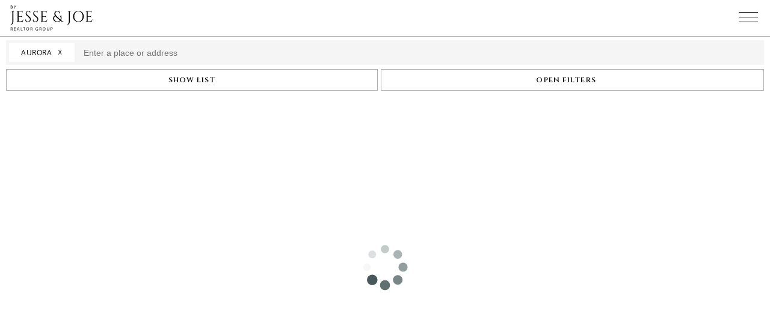

--- FILE ---
content_type: text/html; charset=utf-8
request_url: https://www.byjesseandjoe.com/Aurora-real-estate/for-lease/homes-under-3500
body_size: 15139
content:
<!DOCTYPE html>

<head>
	<title>Homes for lease under 3.5k in Aurora</title>
	<link rel="icon" type="image/x-icon" href="images/favicon.ico" />
	<meta http-equiv="Content-Type" content="text/html; charset=utf-8" />
	<meta name="viewport" content="width=device-width, initial-scale=1, maximum-scale=1, viewport-fit=cover"" />
	<meta name="author" content="byjesseandjoe.com">
	<meta name="description" content="We currently have 41 homes for lease under 3.5k in Aurora ranging starting from $2,500."/>
    <meta name="robots" content="NOODP, NOYDIR">	
	<link rel="stylesheet" href="css/jquery-ui.css">
	<link rel="stylesheet" href="css/jquery-ui.structure.css">
	<link rel="stylesheet" href="css/jquery-ui.theme.css">
	<link rel="stylesheet" href="css/swiper.css">
    <link rel="stylesheet" href="css/jquery.toast.min.css">
	<link rel="stylesheet" href="css/style.css">
	<link rel="stylesheet" href="css/mediaqueries.css">
	<link rel="stylesheet" href="css2/new.css">
	<link href="https://cdn.byjesseandjoe.com/public/css/google-fonts.css" rel="stylesheet">

	
	<link href="css/blur.css" rel="stylesheet" />
	
	<script type="application/ld+json">
		[{"@context":"https://schema.org","@type":"Organization","name":"By Jesse &amp; Joe Realtor Group","url":"https://www.byjesseandjoe.com","logo":"https://cdn.byjesseandjoe.com/logo.png","sameAs":["https://www.instagram.com/byjesseandjoe"]},{"@context":"http://schema.org","@type":"BreadcrumbList","itemListOrder": "ItemListOrderAscending",
		
		"itemListElement":[{"@type":"ListItem","position": 1,"item":{"@id":"https://www.byjesseandjoe.com/Aurora-real-estate/","name":"Aurora","type":"WebPage"}}]
		
		
	}]
	</script>
	<link href="https://fonts.googleapis.com/css2?family=Cinzel:wght@400;600&display=swap" rel="stylesheet">
</head>

<body class="search-page ">

	<header class="header header--page">
    <div class="header__content">
        <h1 class="header__logo"><a href="/"><img src="images/logo-header.svg" alt=By Jesse & Joe title=By Jesse & Joe/></a></h1>
        
       <div class="search-form__input search-form__input_header">
            <div class="filter-tags desktop-tags" id="tags"></div>
            <div class="loader-block"  style="display: none;">
                <div class="ld ld-ring ld-spin search-input-loader"></div>
            </div>
            <input type="text" class="search-input" placeholder="Enter a place or address">
            <input type="hidden" name="skills" id="skills">
        </div>
        
    <nav class="header__menu" id="header__menu">
    <div class="mobile-logo"><a href="/"><img src="images/logo-mobile.svg" alt="" title=""/></a></div> 
    <ul>

        <li class="menu-item-has-children"><a href="#">BROWSE LISTINGS</a>
            <ul>
                <li ><a href="/search?listingType=sale&useCookies=true">FOR SALE </a></li>
                <li><a href="/search?listingType=recently-sold&useCookies=true">SOLD</a></li>
                <li ><a href="/search?listingType=lease&useCookies=true">FOR LEASE </a></li>
                <li><a href="/search?listingType=recently-leased&useCookies=true">LEASED</a></li>

                <li><a href="/featured">FEATURED LISTINGS</a></li>
                </li>
                
            </ul>
        </li>

        
        <li class="menu-item-has-children"><a href="#">SELL WITH US</a>
            <ul>
                <li><a href="/whats-my-home-worth">WHAT'S YOUR HOME WORTH?</a></li>
                <li><a href="/featured">RECENTLY SOLD</a></li>
            </ul>
        </li>

      <li class="menu-item-has-children"><a href="#">SCHOOLS & TOOLS</a>
        <ul>
          <li><a href="https://hoodq.com/jesse-and-joe/schools" target="_blank">RESEARCH SCHOOLS</a></li>
          <li><a href="https://hoodq.com/jesse-and-joe/explore" target="_blank">RESEARCH NEIGHBOURHOODS</a></li>
          <li><a href="https://hoodq.com/jesse-and-joe/match" target="_blank">FIND YOUR IDEAL NEIGHBOURHOOD</a></li>
          <li><a href="https://hoodq.com/jesse-and-joe/reports/new" target="_blank">GET AN ADDRESS REPORT</a></li>
        </ul>
      </li>

        <li class="menu-item-has-children"><a href="#">ABOUT</a>
            <ul>
                <li><a href="/team">WHO WE ARE</a></li>
                <li><a href="/reviews">TESTIMONIALS</a></li>
            </ul>
        </li>

        
        <li class="menu-item-has-no-children"><a href="/contact">CONTACT</a></li>
        
		<li class="divider"></li>
                                       
            <li id="signin" class="menu-item-has-no-children"><a id="loginregister" href="#" class="modal-toggle" data-openpopup="signup" data-popup="signup">SIGN IN</a></li>
        

        <li class="hidden"><a href="#" class="modal-toggle" data-openpopup="info" data-popup="info"></a></li>
    </ul>
	<div class="mobile-contact">
		<div class="mobile-contact__row">
			<h3>CONTACT</h3>
			<a href="tel:416.800.1888" class="mobile-contact__link">416.800.1888</a>
			<a href="/contact" class="mobile-contact__link">EMAIL US</a>
		</div>
		<div class="mobile-contact__row">
			<h3>OFFICE</h3>
            <p>ROYAL LEPAGE</p><p>PREMIUM ONE REALTY</p>
            <p style="text-transform: uppercase;">3 - 595 Cityview Blvd.</p>
            <p style="text-transform: uppercase;">VAUGHAN, ON</p>
            <p style="text-transform: uppercase;">L4H 3M7</p>
		</div>
	</div>
</nav>
<script src="https://cdnjs.cloudflare.com/ajax/libs/fastclick/0.6.0/fastclick.min.js" integrity="sha512-oljyd1wg75alHReTpDvNIQ4Yj1wZwGxxZhJhId3vr2dKY+26/r/wmMrImwDgin03+7wxyhX+adOQB/2BTvO5tQ==" crossorigin="anonymous" referrerpolicy="no-referrer"></script>
<script> 
    window.$crisp=[];
    window.CRISP_WEBSITE_ID="d8193975-9f72-409e-ab57-852b91747309";
    (function(){ d=document;s=d.createElement("script"); s.src="https://client.crisp.chat/l.js"; s.async=1;d.getElementsByTagName("head")[0].appendChild(s);})(); 
</script>

    </div>
</header>

<div class="search-mobile-open opensearch"><img data-src="images/icons/search-open.svg" alt="" title="" /></div>

<!-- Signup modal popup -->
<style>
    .modal--signup .modal__wrapper {
        width: max(1000px, 70%);
    }
    @media screen and (max-width: 800px) {
        .modal--signup .modal__wrapper {
            width: 100%;
            height: 100%;
            top: 0;
            left: 0;
        }
    }
</style>


    <script src="https://accounts.google.com/gsi/client" async defer></script>
    <div class="google-loader-wrap">
        <div class="google-loader">
            <div class="google-loader__center"></div>
            <div class="google-loader__blue"></div>
            <div class="google-loader__green"></div>
            <div class="google-loader__yellow"></div>
            <div class="google-loader__red"></div>
            <div class="google-loader__cover"></div>
        </div>
    </div>
    <div id="googgle-signin" class="google-signin-container">

    </div>
    <script>

        window.onload = function () {
            google.accounts.id.initialize({
                    client_id: "550685232135-je528hcgi8fmfbq9124tkkn7ljn1cpju.apps.googleusercontent.com", 
                callback: loginUser,
                prompt_parent_id: "googgle-signin"
            });

            google.accounts.id.renderButton(
                document.getElementById("buttonDiv"),
                { theme: "outline", size: "large", width: document.getElementById('signup-button').offsetWidth }
            );
            google.accounts.id.prompt();
        }
        function loginUser(user) {
            $(".google-loader-wrap").addClass("active")
            var data = {
                credential: user.credential,
                mlsNumber: $("input[name=mlsNumber]").val()
            }
            $.ajax({
                type: "POST",
                data: data,
                url: "/users/google-signin",
                success: function (data) {
                    window.location.reload();
                    let url = window.location.href;
                    if (url.indexOf("?") > -1) {
                        url = url + "&email=" + data.email;
                    } else {
                        url = url + "?email=" + data.email;
                    }
                    window.location = url;

                    $(".google-loader-wrap").removeClass("active");
                },
                error: function (e) {
                    $(".google-loader-wrap").removeClass("active");
                    TrackEvent("Website", "Error", "Google Sign In Error", "0");
                    console.log(e);
                    if (e.status == 409) {
                        showNotification("SORRY", "This email address is already in use, please use another email address.", "error");
                    } else {
                        showNotification("SORRY", "An unexpected error occurred, please try again. If the problem persists please contact us to let us know.", "error");
                    }

                }
            });
            $(".modal__close").click()
        }
    </script>
    

        <section class="modal modal--signup" data-disable-body-scroll="TRUE">
            <div class="modal__overlay modal__overlay--toggle"></div>
            <div class="modal__wrapper modal-transition">

                <div class="modal__body">

                    <div class="modal__content modal__content--signup">

                        <div class="modal__header">
                            <h2 class="modal__title">SIGN IN TO GET FULL ACCESS</h2>
                            <div class="modal__close modal__overlay--toggle"></div>
                        </div>
                        <div class="modal__center">
                            <div class="modal-form">
                                <form id="RegisterForm" method="post" action="">
                                    
                                            <input type="text" class="modal-form__input required" name="name" value="" placeholder="NAME" />
                                            <input type="text" class="modal-form__input required email isemail" name="email" value="" placeholder="EMAIL" />
                                            <input type="text" class="modal-form__input isphone" name="phone" value="" placeholder="PHONE" />
                                            <input type="submit" class="modal-form__submit" style="display: none;" />
                                            <div class="form-item" style="padding:20px 0;">
                                                <label for="optIn">
                                                    <input type="checkbox" name="optIn" id="optIn" required />
                                                    I agree to be contacted by By Jesse and Joe Realtor Group via call, email, and text.
                                                    To opt-out, you can reply 'stop' at any time or click the unsubscribe link in the emails.
                                                    Message and data rates may apply.
                                                    <a class="keep-native-link" href="https://www.byjesseandjoe.com/terms" target="_blank">Terms of Use & Privacy Policy</a>
                                                </label>
                                            </div>
                                            <div class="btn btn--green signup-button" id="signup-button">
                                                <p>CONTINUE</p>
                                                <div class="ld ld-ring ld-spin hidden"></div>
                                                <div class="checkmark hidden">&#10003;</div>
                                            </div>
                                            <div id="buttonDiv"></div>
                                            <p class="modal-form__subinfo">By clicking continue you acknowledge that you have read and agree to our <a
                                                    href="/terms" target="_blank">terms of service</a> and <a href="/terms#" target="_blank">privacy policy</a>.
                                            </p>
                                </form>
                            </div>
                            <div class="modal-benefits">
                                <h3>Why sign in?</h3>
                                <ul>
                                    <li>Access sold property information</li>
                                    <li>Be the first to know when new properties are available and sold <span class="property-city"></span></li>
                                    <li>Keep track of your favourite listings</li>
                                    <li>Track the value of your home</li>
                                </ul>
                                <p>Local real estate rules require that you sign in to view sold property information.</p>
                            </div>
                        </div>

                    </div>

                    <div class="modal__content modal__content--success">
                        <div class="modal__header">
                            <h2 class="modal__title">Please check your email</h2>
                            <div class="modal__descr">We've sent you a verification email. Please click on the link you received in the email to complete your
                                registration and login.</div>
                        </div>
                        <div class="modal__center modal__center--aligncenter">
                            <div class="btn btn--green modal__overlay--toggle">OK</div>
                        </div>
                    </div>

                </div>

            </div>
        </section>

<script src="js/jquery.mask.min.js" defer></script>

	<!-- Section -->
	<div class="section section--city half">
		<input type="hidden" id="isLastPage" value="false">
		<input type="hidden" id="intersectionCoords" value="">
		<input type="hidden" id="resultsPerPage" value="16">
		<input type="hidden" id="initialPolygon" value="">
		<input type="hidden" id="profile" value="">
		<div class="section__content">
			<div class="filters-block">
				<div class="mobile-filter-keywords">
					<div class="filter-tags mobile-tags" id="tags-mobile"></div>
					<div class="loader-block"  style="display: none;">
						<div class="ld ld-ring ld-spin search-input-loader"></div>
					</div>
					<input type="text" class="filtering-input mobile-filter-keywords__input" name="" value="" placeholder="Enter a place or address" />
				</div>
				<div class="section__filters no-title">
					
					<h1 class="section__filters-title seo-header">41 homes for lease under 3.5k in Aurora</h1>
					
					<h3 class="section__filters-title default-title loader-blur" >
						41 homes for lease under 3.5k in Aurora
					</h3>
					
					<div class="section__filters-links no-title">
						<div class="save-search save-search-desktop mobile-filters-btn"><span><i class="fa fa-unlock-alt"></i> SAVE SEARCH</span><div class='ld ld-ring ld-spin hidden'></div></div>
						<div class="close-map-mobile show mobile-filters-btn">SHOW LIST</div>
						<div class="view-on-map hide mobile-filters-btn">SHOW MAP</div>

						<div class="filters__tab sort-listing desktop-view">
							<select>
								<option selected="true" disabled="disabled" value="">SORT BY</option>
								<option value="listPriceDesc">PRICE HIGH-LOW</option>
								<option value="listPriceAsc">PRICE LOW-HIGH</option>
								<option value="createdOnDesc">RECENTLY LISTED</option>
								<option value="updatedOnDesc">RECENTLY UPDATED</option>
							</select>
						</div>
						<div class="filters__tab filter-listing desktop-view" id="listing-type">Type</div>
						<div class="filters__tab filter-listing desktop-view" id="baths-beds">Beds/Baths</div>
						<div class="filters__tab filter-listing desktop-view" id="price">Price</div>
						<div class="filters__tab filter-listing desktop-view" id="style">Style</div>
						<div class="filters__tab advanced-filters modal-toggle desktop-view" id="more" data-openpopup="advanced-filters" data-popup="advanced-filters">More Filters</div>
						<div class="filter-listing mobile-view mobile-filters-btn modal-toggle" data-openpopup="advanced-filters" data-popup="advanced-filters">OPEN FILTERS</div>
					</div>
				</div>


				<div class="filters-city filters-city--full">
					<div class="filters__block filters__listing-type" style="display: none;">
						<div class="filters__row">
							<div class="filters__options listing-type-filter">
								<div class="filters__radio">
									<input type="radio" name="listingType" id="sale" value="sale" /><label for="sale">For Sale</label>
								</div>
								<div class="filters__radio">
									<input type="radio" name="listingType" id="lease" value="lease" /><label for="lease">For Lease</label>
								</div>
								<div class="filters__radio">
									<input type="radio" name="listingType" id="recently-sold" value="recently-sold" /><label for="recently-sold">Recently Sold</label>
								</div>
								<div class="filters__radio">
									<input type="radio" name="listingType" id="recently-leased" value="recently-leased" /><label for="recently-leased">Recently Leased</label>
								</div>
							</div>
						</div>
					</div>
					
					<div class="filters__divider block-divider"></div>
					<div class="filters__block filters__price" style="display: none;">
						<div class="budget__slider">
							<div class="budget__slider--values">
								<div class="min-price" id="min-price-city">$250k</div>
								<div class="max-price" id="max-price-city">$5M</div>
							</div>
							<div class="budget-range" id="price-range-city"></div>
						</div>
					</div>
					<div class="filters__divider block-divider"></div>
					<div class="filters__block filters__baths-beds" style="display: none;">
						<div class="filters__row">
							<div class="filters__icon"><img src="images/icons/bedroom.svg" alt="" title="" /></div>
							<div class="filters__divider"></div>
							<div class="filters__options">
								<div class="filters__radio">
									<input type="radio" name="bedrooms" id="bdany" value="" /><label for="bdany">Any</label>
								</div>
								<div class="filters__radio">
									<input type="radio" name="bedrooms" id="bd1" value="1" /><label for="bd1">1+</label>
								</div>
								<div class="filters__radio">
									<input type="radio" name="bedrooms" id="bd2" value="2" /><label for="bd2">2+</label>
								</div>
								<div class="filters__radio">
									<input type="radio" name="bedrooms" id="bd3" value="3" /><label for="bd3">3+</label>
								</div>
								<div class="filters__radio">
									<input type="radio" name="bedrooms" id="bd4" value="4" /><label for="bd4">4+</label>
								</div>
								<div class="filters__radio">
									<input type="radio" name="bedrooms" id="bd5" value="5" /><label for="bd5">5+</label>
								</div>
							</div>
						</div>
						<div class="filters__divider block-divider"></div>
						<div class="filters__row">
							<div class="filters__icon"><img src="images/icons/bathroom.svg" alt="" title="" /></div>
							<div class="filters__divider"></div>
							<div class="filters__options">
								<div class="filters__radio">
									<input type="radio" name="bathrooms" id="baany" value="" /><label for="baany">Any</label>
								</div>
								<div class="filters__radio">
									<input type="radio" name="bathrooms" id="ba1" value="1" /><label for="ba1">1+</label>
								</div>
								<div class="filters__radio">
									<input type="radio" name="bathrooms" id="ba2" value="2" /><label for="ba2">2+</label>
								</div>
								<div class="filters__radio">
									<input type="radio" name="bathrooms" id="ba3" value="3" /><label for="ba3">3+</label>
								</div>
								<div class="filters__radio">
									<input type="radio" name="bathrooms" id="ba4" value="4" /><label for="ba4">4+</label>
								</div>
								<div class="filters__radio">
									<input type="radio" name="bathrooms" id="ba5" value="5" /><label for="ba5">5+</label>
								</div>
							</div>
						</div>
					</div>
					<div class="filters__divider block-divider"></div>
					<div class="filters__block filters__row filters__style" style="display: none;">
						<div class="filters__icon"><img src="images/icons/house.svg" alt="" title="" /></div>
						<div class="filters__divider"></div>
						<div class="filters__options styles">
	
							<div class="filters__checkbox">
								<input type="checkbox" name="Any" id="hany" value="" /><label for="hany">Any</label>
							</div>
							
								<div class="filters__checkbox">
									<input type="checkbox" name="Detached" id="Detached" value="Detached" /><label for="Detached">Detached</label>
								</div>
							
								<div class="filters__checkbox">
									<input type="checkbox" name="Semi-detached" id="Semi-detached" value="Semi-detached" /><label for="Semi-detached">Semi-detached</label>
								</div>
							
								<div class="filters__checkbox">
									<input type="checkbox" name="Townhouse" id="Townhouse" value="Townhouse" /><label for="Townhouse">Townhouse</label>
								</div>
							
								<div class="filters__checkbox">
									<input type="checkbox" name="Condo" id="Condo" value="Condo" /><label for="Condo">Condo</label>
								</div>
							
								<div class="filters__checkbox">
									<input type="checkbox" name="Land" id="Land" value="Land" /><label for="Land">Land</label>
								</div>
							
								<div class="filters__checkbox">
									<input type="checkbox" name="Multiplex" id="Multiplex" value="Multiplex" /><label for="Multiplex">Multiplex</label>
								</div>
							
						
						</div>
					</div>

					<div class="filters__divider block-divider"></div>

					<div class="filters__block filters__sort-by" style="display: none;">
						<div class="filters__tab sort-listing">
							<select>
								<option selected="true" disabled="disabled" value="">SORT BY</option>
								<option value="listPriceDesc">PRICE HIGH-LOW</option>
								<option value="listPriceAsc">PRICE LOW-HIGH</option>
								<option value="createdOnDesc">RECENTLY LISTED</option>
								<option value="updatedOnDesc">RECENTLY UPDATED</option>
							</select>
						</div>
					</div>
					<!-- <div class="filters__row--centered">
						<div class="btn btn--green filter-button">
							<p>FILTER RESULTS</p>
							<div class="ld ld-ring ld-spin filter-loader" style="display: none;"></div>
						</div>
					</div> -->
				</div>
			</div>
			<div class="map-city show">
				
				<div id="modern-root">
    <span class="loading" style="height: 100%;display: flex; align-items: center;justify-content: center; background: #fff;">
        <svg xmlns="http://www.w3.org/2000/svg" viewBox="0 0 100 100" preserveAspectRatio="xMidYMid" width="100" height="100" style="shape-rendering: auto; display: block; background: rgb(255, 255, 255);" xmlns:xlink="http://www.w3.org/1999/xlink"><g><g transform="translate(80,50)">
            <g transform="rotate(0)">
            <circle fill-opacity="1" fill="#364a4b" r="6" cy="0" cx="0">
              <animateTransform repeatCount="indefinite" dur="1s" keyTimes="0;1" values="1.5 1.5;1 1" begin="-0.875s" type="scale" attributeName="transform"></animateTransform>
              <animate begin="-0.875s" values="1;0" repeatCount="indefinite" dur="1s" keyTimes="0;1" attributeName="fill-opacity"></animate>
            </circle>
            </g>
            </g><g transform="translate(71.21320343559643,71.21320343559643)">
            <g transform="rotate(45)">
            <circle fill-opacity="0.875" fill="#364a4b" r="6" cy="0" cx="0">
              <animateTransform repeatCount="indefinite" dur="1s" keyTimes="0;1" values="1.5 1.5;1 1" begin="-0.75s" type="scale" attributeName="transform"></animateTransform>
              <animate begin="-0.75s" values="1;0" repeatCount="indefinite" dur="1s" keyTimes="0;1" attributeName="fill-opacity"></animate>
            </circle>
            </g>
            </g><g transform="translate(50,80)">
            <g transform="rotate(90)">
            <circle fill-opacity="0.75" fill="#364a4b" r="6" cy="0" cx="0">
              <animateTransform repeatCount="indefinite" dur="1s" keyTimes="0;1" values="1.5 1.5;1 1" begin="-0.625s" type="scale" attributeName="transform"></animateTransform>
              <animate begin="-0.625s" values="1;0" repeatCount="indefinite" dur="1s" keyTimes="0;1" attributeName="fill-opacity"></animate>
            </circle>
            </g>
            </g><g transform="translate(28.786796564403577,71.21320343559643)">
            <g transform="rotate(135)">
            <circle fill-opacity="0.625" fill="#364a4b" r="6" cy="0" cx="0">
              <animateTransform repeatCount="indefinite" dur="1s" keyTimes="0;1" values="1.5 1.5;1 1" begin="-0.5s" type="scale" attributeName="transform"></animateTransform>
              <animate begin="-0.5s" values="1;0" repeatCount="indefinite" dur="1s" keyTimes="0;1" attributeName="fill-opacity"></animate>
            </circle>
            </g>
            </g><g transform="translate(20,50.00000000000001)">
            <g transform="rotate(180)">
            <circle fill-opacity="0.5" fill="#364a4b" r="6" cy="0" cx="0">
              <animateTransform repeatCount="indefinite" dur="1s" keyTimes="0;1" values="1.5 1.5;1 1" begin="-0.375s" type="scale" attributeName="transform"></animateTransform>
              <animate begin="-0.375s" values="1;0" repeatCount="indefinite" dur="1s" keyTimes="0;1" attributeName="fill-opacity"></animate>
            </circle>
            </g>
            </g><g transform="translate(28.78679656440357,28.786796564403577)">
            <g transform="rotate(225)">
            <circle fill-opacity="0.375" fill="#364a4b" r="6" cy="0" cx="0">
              <animateTransform repeatCount="indefinite" dur="1s" keyTimes="0;1" values="1.5 1.5;1 1" begin="-0.25s" type="scale" attributeName="transform"></animateTransform>
              <animate begin="-0.25s" values="1;0" repeatCount="indefinite" dur="1s" keyTimes="0;1" attributeName="fill-opacity"></animate>
            </circle>
            </g>
            </g><g transform="translate(49.99999999999999,20)">
            <g transform="rotate(270)">
            <circle fill-opacity="0.25" fill="#364a4b" r="6" cy="0" cx="0">
              <animateTransform repeatCount="indefinite" dur="1s" keyTimes="0;1" values="1.5 1.5;1 1" begin="-0.125s" type="scale" attributeName="transform"></animateTransform>
              <animate begin="-0.125s" values="1;0" repeatCount="indefinite" dur="1s" keyTimes="0;1" attributeName="fill-opacity"></animate>
            </circle>
            </g>
            </g><g transform="translate(71.21320343559643,28.78679656440357)">
            <g transform="rotate(315)">
            <circle fill-opacity="0.125" fill="#364a4b" r="6" cy="0" cx="0">
              <animateTransform repeatCount="indefinite" dur="1s" keyTimes="0;1" values="1.5 1.5;1 1" begin="0s" type="scale" attributeName="transform"></animateTransform>
              <animate begin="0s" values="1;0" repeatCount="indefinite" dur="1s" keyTimes="0;1" attributeName="fill-opacity"></animate>
            </circle>
            </g>
            </g><g></g></g></svg>
    </span>
</div>
<link rel="stylesheet" href="/modern/style.css" />
<script type="module">
    const bootstrap = () => {
        import('/modern/modern.es.js').then(({ render }) => {
            if (!window.PubSub) {
                throw new Error('PubSub is not defined. Please make sure you have included the PubSub library in your project.')
            }

            console.log('Modern Bootstrap Delayed')

            const savedMapboxPlaceId = localStorage.getItem('mapbox_place')
            const savedLocation = localStorage.getItem('map.location.set');
            const intersectionCoords = $("#intersectionCoords").val();
            const contactsProps = document.getElementById('contact-map') ? document.getElementById('contact-map').dataset : undefined
            const pdpProps = document.getElementById('property-map') ? document.getElementById('property-map').dataset : undefined

            const props = { 
                root: document.getElementById('modern-root'), 
                mapboxToken: "pk.eyJ1IjoiYnlqZXNzZWpvZSIsImEiOiJjbTJjNmVnYjAweG14MmtwcmtjcXpmMHd3In0.XAJ3jXXB_Dosd7JKmuVxDg",
                repliersToken: "9EuSCS1hT1uVEcTvZqtEInwJonvzng",
                messageBus: window.PubSub,
                favorites: [],
                mode: "search",
                savedMapboxPlaceId: savedMapboxPlaceId || null,
                intersectionCoords: Array.isArray(intersectionCoords) ? intersectionCoords : null,
                contactsProps,
                pdpProps,
            }

            if (savedMapboxPlaceId) {
                localStorage.removeItem('mapbox_place')
                localStorage.removeItem('drawn_features')
            }

            if (savedLocation) {
                try {
                    const { location } = JSON.parse(savedLocation);
                    if (!location.polygon && !location.coordinates) {
                        //polygon and coordinates are handled when map drawer is ready, otherwise using location to center map
                        props.savedLocation = location;
                        localStorage.removeItem('map.location.set');
                    }
                } catch (err) {
                    console.error(err)
                    localStorage.removeItem('map.location.set');
                }
                
            }

            render(props)
        })
    }

    const existingOnload = window.onload;
    window.onload = () => {
        existingOnload && existingOnload();
        const mobileView = window.matchMedia('(max-width: 1280px)').matches;
        const loadDelay = mobileView ? 3000 : 50;

        setTimeout(bootstrap, loadDelay)

        if (!window.appContext) {
            import('/js/context.js')
        }
    }
</script>
				<div class="preloader" style="display: none;"><div><span></span><span></span><span></span><span>loading...</span></div></div>
				<div class="close-map">CLOSE MAP</div>
			</div>
			<div class="results-block">
				<h3 class="mobile-results-title inactive"><span class="listings-count">41</span> listings found in this area</h3>
				<div class="listing listing--2 loader-blur" id="loadlist">
					
						<div class="listing__item">
							<div class="listing__item-thumb">
								<a href="/listings/N12720682/Main-34-Kitimat-Crescent-Aurora.html">
									<div class="listing__image">
										<img class="listing__image  "  data-src="https://cdn.repliers.io/IMG-N12720682_1.jpg" title="" alt="" />
									</div>
								</a>
							<div class="property-thumb-image-label">Updated 10 hours ago.</div>
							
								<a class="favourite-btn " data-mls="N12720682" data-favoriteId="" onclick="toggleFavourites(this)"></a>
							
						</div>
						  <div class="listing__item-details">
							<div>
							  <h5 class="listing__item-title">Main-34 Kitimat Crescent</h5>
							  <div class="listing__item-city">Aurora, Aurora Heights #N12720682</div>
							 
							  <input type="hidden" id="lkey" value="44.0039844_-79.4760501">
							</div>
							<div class="listing__item-flex">
							  
							  <div class="listing__item-rooms ">
								  
									<span class="bedrooms"><b>3</b> BED</span> 
								  
								  
									<span class="bathrooms"><b>1</b> BATH</span>
								  
							  </div>
							  <div class="listing__item-price ">$2,890/mth</div>
							</div>

																						
						  </div>
						</div>
						<div class="listing__item">
							<div class="listing__item-thumb">
								<a href="/listings/N12712880/54-Mcnally-Way-Aurora.html">
									<div class="listing__image">
										<img class="listing__image  "  data-src="https://cdn.repliers.io/IMG-N12712880_1.jpg" title="" alt="" />
									</div>
								</a>
							<div class="property-thumb-image-label">Updated 9 hours ago.</div>
							
								<a class="favourite-btn " data-mls="N12712880" data-favoriteId="" onclick="toggleFavourites(this)"></a>
							
						</div>
						  <div class="listing__item-details">
							<div>
							  <h5 class="listing__item-title">54 Mcnally Way</h5>
							  <div class="listing__item-city">Aurora, Bayview Northeast #N12712880</div>
							 
							  <input type="hidden" id="lkey" value="44.0113108_-79.4441344">
							</div>
							<div class="listing__item-flex">
							  
							  <div class="listing__item-rooms ">
								  
									<span class="bedrooms"><b>3</b> BED</span> 
								  
								  
									<span class="bathrooms"><b>3</b> BATH</span>
								  
							  </div>
							  <div class="listing__item-price ">$3,200/mth</div>
							</div>

																						
						  </div>
						</div>
						<div class="listing__item">
							<div class="listing__item-thumb">
								<a href="/listings/N12713376/9-Lee-Gate-Aurora.html">
									<div class="listing__image">
										<img class="listing__image  "  data-src="https://cdn.repliers.io/IMG-N12713376_1.jpg" title="" alt="" />
									</div>
								</a>
							<div class="property-thumb-image-label">Updated 2 days ago.</div>
							
								<a class="favourite-btn " data-mls="N12713376" data-favoriteId="" onclick="toggleFavourites(this)"></a>
							
						</div>
						  <div class="listing__item-details">
							<div>
							  <h5 class="listing__item-title">9 Lee Gate</h5>
							  <div class="listing__item-city">Aurora, Aurora Highlands #N12713376</div>
							 
							  <input type="hidden" id="lkey" value="43.98025200000001_-79.47008679999999">
							</div>
							<div class="listing__item-flex">
							  
							  <div class="listing__item-rooms ">
								  
									<span class="bedrooms"><b>3</b> BED</span> 
								  
								  
									<span class="bathrooms"><b>2</b> BATH</span>
								  
							  </div>
							  <div class="listing__item-price ">$2,980/mth</div>
							</div>

																						
						  </div>
						</div>
						<div class="listing__item">
							<div class="listing__item-thumb">
								<a href="/listings/N12711302/Unit-A-24-Kennedy-Street-Aurora.html">
									<div class="listing__image">
										<img class="listing__image  "  data-src="https://cdn.repliers.io/IMG-N12711302_1.jpg" title="" alt="" />
									</div>
								</a>
							<div class="property-thumb-image-label">Updated 1 day ago.</div>
							
								<a class="favourite-btn " data-mls="N12711302" data-favoriteId="" onclick="toggleFavourites(this)"></a>
							
						</div>
						  <div class="listing__item-details">
							<div>
							  <h5 class="listing__item-title">Unit A-24 Kennedy Street</h5>
							  <div class="listing__item-city">Aurora, Aurora Village #N12711302</div>
							 
							  <input type="hidden" id="lkey" value="43.9939466_-79.4678899">
							</div>
							<div class="listing__item-flex">
							  
							  <div class="listing__item-rooms ">
								  
									<span class="bedrooms"><b>2</b> BED</span> 
								  
								  
									<span class="bathrooms"><b>2</b> BATH</span>
								  
							  </div>
							  <div class="listing__item-price ">$2,685/mth</div>
							</div>

																						
						  </div>
						</div>
						<div class="listing__item">
							<div class="listing__item-thumb">
								<a href="/listings/N12701394/167-Millcliff-Circle-Aurora.html">
									<div class="listing__image">
										<img class="listing__image  "  data-src="https://cdn.repliers.io/IMG-N12701394_1.jpg" title="" alt="" />
									</div>
								</a>
							<div class="property-thumb-image-label">Updated 7 days ago.</div>
							
								<a class="favourite-btn " data-mls="N12701394" data-favoriteId="" onclick="toggleFavourites(this)"></a>
							
						</div>
						  <div class="listing__item-details">
							<div>
							  <h5 class="listing__item-title">167 Millcliff Circle</h5>
							  <div class="listing__item-city">Aurora, Aurora Grove #N12701394</div>
							 
							  <input type="hidden" id="lkey" value="44.0012808_-79.44482860000001">
							</div>
							<div class="listing__item-flex">
							  
							  <div class="listing__item-rooms ">
								  
									<span class="bedrooms"><b>3</b> BED</span> 
								  
								  
									<span class="bathrooms"><b>3</b> BATH</span>
								  
							  </div>
							  <div class="listing__item-price ">$3,300/mth</div>
							</div>

																						
						  </div>
						</div>
						<div class="listing__item">
							<div class="listing__item-thumb">
								<a href="/listings/N12699596/Main-floor-5-Cabot-Court-Aurora.html">
									<div class="listing__image">
										<img class="listing__image  "  data-src="https://cdn.repliers.io/IMG-N12699596_1.jpg" title="" alt="" />
									</div>
								</a>
							<div class="property-thumb-image-label">Updated 6 days ago.</div>
							
								<a class="favourite-btn " data-mls="N12699596" data-favoriteId="" onclick="toggleFavourites(this)"></a>
							
						</div>
						  <div class="listing__item-details">
							<div>
							  <h5 class="listing__item-title">Main floor-5 Cabot Court</h5>
							  <div class="listing__item-city">Aurora, Aurora Heights #N12699596</div>
							 
							  <input type="hidden" id="lkey" value="44.0054732_-79.4745619">
							</div>
							<div class="listing__item-flex">
							  
							  <div class="listing__item-rooms ">
								  
									<span class="bedrooms"><b>3</b> BED</span> 
								  
								  
									<span class="bathrooms"><b>2</b> BATH</span>
								  
							  </div>
							  <div class="listing__item-price ">$2,650/mth</div>
							</div>

																						
						  </div>
						</div>
						<div class="listing__item">
							<div class="listing__item-thumb">
								<a href="/listings/N12695306/112-Sandfield-Drive-Aurora.html">
									<div class="listing__image">
										<img class="listing__image  "  data-src="https://cdn.repliers.io/IMG-N12695306_1.jpg" title="" alt="" />
									</div>
								</a>
							<div class="property-thumb-image-label">Updated 8 days ago.</div>
							
								<a class="favourite-btn " data-mls="N12695306" data-favoriteId="" onclick="toggleFavourites(this)"></a>
							
						</div>
						  <div class="listing__item-details">
							<div>
							  <h5 class="listing__item-title">112 Sandfield Drive</h5>
							  <div class="listing__item-city">Aurora, Aurora Highlands #N12695306</div>
							 
							  <input type="hidden" id="lkey" value="43.9685826_-79.4795326">
							</div>
							<div class="listing__item-flex">
							  
							  <div class="listing__item-rooms ">
								  
									<span class="bedrooms"><b>3</b> BED</span> 
								  
								  
									<span class="bathrooms"><b>3</b> BATH</span>
								  
							  </div>
							  <div class="listing__item-price ">$3,200/mth</div>
							</div>

																						
						  </div>
						</div>
						<div class="listing__item">
							<div class="listing__item-thumb">
								<a href="/listings/N12694502/39-Ross%2520Linton-Drive-Aurora.html">
									<div class="listing__image">
										<img class="listing__image  "  data-src="https://cdn.repliers.io/IMG-N12694502_1.jpg" title="" alt="" />
									</div>
								</a>
							<div class="property-thumb-image-label">Updated 8 days ago.</div>
							
								<a class="favourite-btn " data-mls="N12694502" data-favoriteId="" onclick="toggleFavourites(this)"></a>
							
						</div>
						  <div class="listing__item-details">
							<div>
							  <h5 class="listing__item-title">39 Ross Linton Drive</h5>
							  <div class="listing__item-city">Aurora, Aurora Highlands #N12694502</div>
							 
							  <input type="hidden" id="lkey" value="43.9681175_-79.47952880000001">
							</div>
							<div class="listing__item-flex">
							  
							  <div class="listing__item-rooms ">
								  
									<span class="bedrooms"><b>3</b> BED</span> 
								  
								  
									<span class="bathrooms"><b>3</b> BATH</span>
								  
							  </div>
							  <div class="listing__item-price ">$3,200/mth</div>
							</div>

																						
						  </div>
						</div>
						<div class="listing__item">
							<div class="listing__item-thumb">
								<a href="/listings/N12700844/46-Davis-Road-Aurora.html">
									<div class="listing__image">
										<img class="listing__image  "  data-src="https://cdn.repliers.io/IMG-N12700844_1.jpg" title="" alt="" />
									</div>
								</a>
							<div class="property-thumb-image-label">Updated 1 day ago.</div>
							
								<a class="favourite-btn " data-mls="N12700844" data-favoriteId="" onclick="toggleFavourites(this)"></a>
							
						</div>
						  <div class="listing__item-details">
							<div>
							  <h5 class="listing__item-title">46 Davis Road</h5>
							  <div class="listing__item-city">Aurora, Aurora Highlands #N12700844</div>
							 
							  <input type="hidden" id="lkey" value="43.9828656_-79.4694432">
							</div>
							<div class="listing__item-flex">
							  
							  <div class="listing__item-rooms ">
								  
									<span class="bedrooms"><b>3</b> BED</span> 
								  
								  
									<span class="bathrooms"><b>2</b> BATH</span>
								  
							  </div>
							  <div class="listing__item-price ">$2,650/mth</div>
							</div>

																						
						  </div>
						</div>
						<div class="listing__item">
							<div class="listing__item-thumb">
								<a href="/listings/N12677956/19-Gunton-Street-Aurora.html">
									<div class="listing__image">
										<img class="listing__image  "  data-src="https://cdn.repliers.io/IMG-N12677956_1.jpg" title="" alt="" />
									</div>
								</a>
							<div class="property-thumb-image-label">Updated 14 days ago.</div>
							
								<a class="favourite-btn " data-mls="N12677956" data-favoriteId="" onclick="toggleFavourites(this)"></a>
							
						</div>
						  <div class="listing__item-details">
							<div>
							  <h5 class="listing__item-title">19 Gunton Street</h5>
							  <div class="listing__item-city">Aurora, Bayview Northeast #N12677956</div>
							 
							  <input type="hidden" id="lkey" value="44.0080657_-79.4344892">
							</div>
							<div class="listing__item-flex">
							  
							  <div class="listing__item-rooms ">
								  
									<span class="bedrooms"><b>3</b> BED</span> 
								  
								  
									<span class="bathrooms"><b>3</b> BATH</span>
								  
							  </div>
							  <div class="listing__item-price ">$3,200/mth</div>
							</div>

																						
						  </div>
						</div>
						<div class="listing__item">
							<div class="listing__item-thumb">
								<a href="/listings/N12673118/22-Jones-Court-Aurora.html">
									<div class="listing__image">
										<img class="listing__image  "  data-src="https://cdn.repliers.io/IMG-N12673118_1.jpg" title="" alt="" />
									</div>
								</a>
							<div class="property-thumb-image-label">Updated 15 days ago.</div>
							
								<a class="favourite-btn " data-mls="N12673118" data-favoriteId="" onclick="toggleFavourites(this)"></a>
							
						</div>
						  <div class="listing__item-details">
							<div>
							  <h5 class="listing__item-title">22 Jones Court</h5>
							  <div class="listing__item-city">Aurora, Aurora Highlands #N12673118</div>
							 
							  <input type="hidden" id="lkey" value="43.9838161_-79.4694092">
							</div>
							<div class="listing__item-flex">
							  
							  <div class="listing__item-rooms ">
								  
									<span class="bedrooms"><b>3</b> BED</span> 
								  
								  
									<span class="bathrooms"><b>2</b> BATH</span>
								  
							  </div>
							  <div class="listing__item-price ">$3,300/mth</div>
							</div>

																						
						  </div>
						</div>
						<div class="listing__item">
							<div class="listing__item-thumb">
								<a href="/listings/N12670760/47-Durblee-Avenue-Aurora.html">
									<div class="listing__image">
										<img class="listing__image  "  data-src="https://cdn.repliers.io/IMG-N12670760_1.jpg" title="" alt="" />
									</div>
								</a>
							<div class="property-thumb-image-label">Updated 15 days ago.</div>
							
								<a class="favourite-btn " data-mls="N12670760" data-favoriteId="" onclick="toggleFavourites(this)"></a>
							
						</div>
						  <div class="listing__item-details">
							<div>
							  <h5 class="listing__item-title">47 Durblee Avenue</h5>
							  <div class="listing__item-city">Aurora, Rural Aurora #N12670760</div>
							 
							  <input type="hidden" id="lkey" value="44.0202652_-79.4238192">
							</div>
							<div class="listing__item-flex">
							  
							  <div class="listing__item-rooms ">
								  
									<span class="bedrooms"><b>3</b> BED</span> 
								  
								  
									<span class="bathrooms"><b>3</b> BATH</span>
								  
							  </div>
							  <div class="listing__item-price ">$3,390/mth</div>
							</div>

																						
						  </div>
						</div>
						<div class="listing__item">
							<div class="listing__item-thumb">
								<a href="/listings/N12669442/22-Rush-Road-Aurora.html">
									<div class="listing__image">
										<img class="listing__image  "  data-src="https://cdn.repliers.io/IMG-N12669442_1.jpg" title="" alt="" />
									</div>
								</a>
							<div class="property-thumb-image-label">Updated 16 days ago.</div>
							
								<a class="favourite-btn " data-mls="N12669442" data-favoriteId="" onclick="toggleFavourites(this)"></a>
							
						</div>
						  <div class="listing__item-details">
							<div>
							  <h5 class="listing__item-title">22 Rush Road</h5>
							  <div class="listing__item-city">Aurora, Bayview Wellington #N12669442</div>
							 
							  <input type="hidden" id="lkey" value="44.022968_-79.4559056">
							</div>
							<div class="listing__item-flex">
							  
							  <div class="listing__item-rooms ">
								  
									<span class="bedrooms"><b>3</b> BED</span> 
								  
								  
									<span class="bathrooms"><b>4</b> BATH</span>
								  
							  </div>
							  <div class="listing__item-price ">$3,500/mth</div>
							</div>

																						
						  </div>
						</div>
						<div class="listing__item">
							<div class="listing__item-thumb">
								<a href="/listings/N12660186/%23Main-Floor-6-Bailey-Crescent-Aurora.html">
									<div class="listing__image">
										<img class="listing__image  "  data-src="https://cdn.repliers.io/IMG-N12660186_1.jpg" title="" alt="" />
									</div>
								</a>
							<div class="property-thumb-image-label">Updated 17 days ago.</div>
							
								<a class="favourite-btn " data-mls="N12660186" data-favoriteId="" onclick="toggleFavourites(this)"></a>
							
						</div>
						  <div class="listing__item-details">
							<div>
							  <h5 class="listing__item-title">#Main Floor-6 Bailey Crescent</h5>
							  <div class="listing__item-city">Aurora, Aurora Highlands #N12660186</div>
							 
							  <input type="hidden" id="lkey" value="43.9825294_-79.471992">
							</div>
							<div class="listing__item-flex">
							  
							  <div class="listing__item-rooms ">
								  
									<span class="bedrooms"><b>3</b> BED</span> 
								  
								  
									<span class="bathrooms"><b>1</b> BATH</span>
								  
							  </div>
							  <div class="listing__item-price ">$2,800/mth</div>
							</div>

																						
						  </div>
						</div>
						<div class="listing__item">
							<div class="listing__item-thumb">
								<a href="/listings/N12662636/70-Earl%2520Stewart-Drive-Aurora.html">
									<div class="listing__image">
										<img class="listing__image  "  data-src="https://cdn.repliers.io/IMG-N12662636_1.jpg" title="" alt="" />
									</div>
								</a>
							<div class="property-thumb-image-label">Updated 17 days ago.</div>
							
								<a class="favourite-btn " data-mls="N12662636" data-favoriteId="" onclick="toggleFavourites(this)"></a>
							
						</div>
						  <div class="listing__item-details">
							<div>
							  <h5 class="listing__item-title">70 Earl Stewart Drive</h5>
							  <div class="listing__item-city">Aurora, Bayview Wellington #N12662636</div>
							 
							  <input type="hidden" id="lkey" value="44.01684729999999_-79.45219220000001">
							</div>
							<div class="listing__item-flex">
							  
							  <div class="listing__item-rooms ">
								  
									<span class="bedrooms"><b>3</b> BED</span> 
								  
								  
									<span class="bathrooms"><b>3</b> BATH</span>
								  
							  </div>
							  <div class="listing__item-price ">$3,400/mth</div>
							</div>

																						
						  </div>
						</div>
						<div class="listing__item">
							<div class="listing__item-thumb">
								<a href="/listings/N12659686/13-Bigwin-Drive-Aurora.html">
									<div class="listing__image">
										<img class="listing__image  blur"  data-src="https://cdn.repliers.io/IMG-N12659686_1.jpg" title="" alt="" />
									</div>
								</a>
							<div class="property-thumb-image-label">Updated 17 days ago.</div>
							
								<a class="favourite-btn " data-mls="N12659686" data-favoriteId="" onclick="toggleFavourites(this)"></a>
							
						</div>
						  <div class="listing__item-details">
							<div>
							  <h5 class="listing__item-title">13 Bigwin Drive</h5>
							  <div class="listing__item-city">Aurora, Aurora Heights #N12659686</div>
							 
							  <input type="hidden" id="lkey" value="44.0057728_-79.47621099999999">
							</div>
							<div class="listing__item-flex">
							  
							  <div class="listing__item-rooms blur">
								  
									<span class="bedrooms"><b>3</b> BED</span> 
								  
								  
									<span class="bathrooms"><b>2</b> BATH</span>
								  
							  </div>
							  <div class="listing__item-price blur">$3,450/mth</div>
							</div>

																						
						  </div>
						</div>
					  
				</div>
				
				<span class="no-listings" style="display: none;">SORRY, NO LISTINGS WERE FOUND THAT MATCH YOUR SEARCH.</span>
				
				<div class="pagination-wrapper">
										
					<ul class="pagination">
					  <li class="active">
						<a href="/Aurora-real-estate/for-lease/homes-under-3500/1" onclick="goToPage('1','/Aurora-real-estate/for-lease/homes-under-3500');return false;">1</a>
					  </li>
					  <li class="">
						<a href="/Aurora-real-estate/for-lease/homes-under-3500/2" onclick="goToPage('2','/Aurora-real-estate/for-lease/homes-under-3500');return false;">2</a>
					  </li>
					  <li class="">
						<a href="/Aurora-real-estate/for-lease/homes-under-3500/3" onclick="goToPage('3','/Aurora-real-estate/for-lease/homes-under-3500');return false;">3</a>
					  </li>
					  <li>
						<a href="/Aurora-real-estate/for-lease/homes-under-3500/2" onclick="goToPage('2','/Aurora-real-estate/for-lease/homes-under-3500');return false;">NEXT</a>
					  </li>
					</ul>
					<span>Displaying
						1-16
							of 41 total listings in
								Aurora</span>
					
				</div>
			</div>
		</div>
		
	</div>

				
	
	<link rel="stylesheet" href="css/advanced-filters.css">
<script src="js/advanced-filters.js" defer></script>

<section class="modal modal--advanced-filters transition-right" data-disable-body-scroll="TRUE" >
    <div class="modal__overlay modal__overlay--toggle"></div>
    <div class="modal__wrapper modal-transition modal__wrapper-right-side transition-right">

        <div class="modal__body">
            <div class="modal__close modal__overlay--toggle close-mobile"></div>

            <div class="modal__content modal__content--advanced-filters advanced-filters-form">
                <header>
                    <h3>More filters</h4>
                    <div class="modal__close modal__overlay--toggle"></div>
                </header>

                <form name="advancedFilters" class="advanced-filters-body">
                    <div class="advanced-filters-grid">
                        
                        <div class="advanced-filters-label">Status</div>
                        <div class="filters__block filters__listing-type">
                            <div class="filters__row">
							    <div class="filters__options listing-type-filter">
								    <div class="filters__radio">
									    <input type="radio" name="listingType" id="listingTypeSale" value="sale"><label for="listingTypeSale">For Sale</label>
								    </div>
                                    <div class="filters__radio">
                                        <input type="radio" name="listingType" id="listingTypeLease" value="lease"><label for="listingTypeLease">For Lease</label>
                                    </div>
                                    <div class="filters__radio">
                                        <input type="radio" name="listingType" id="listingTypeSold" value="recently-sold"><label for="listingTypeSold">Recently Sold</label>
                                    </div>
                                    <div class="filters__radio">
                                        <input type="radio" name="listingType" id="listingTypeLeased" value="recently-leased"><label for="listingTypeLeased">Recently Leased</label>
                                    </div>
							    </div>
						    </div>
                        </div>
                        
                        <div class="advanced-filters-label">Price</div>
                        <div>
                            <div class="budget__slider">
                                <div class="budget__slider--values">
                                    <div class="min-price" id="min-price-city">$100k</div>
                                    <div class="max-price" id="max-price-city">$5M+</div>
                                </div>
                                <input type="hidden" name="minPrice">
                                <input type="hidden" name="maxPrice">
                                <div class="budget-range ui-slider ui-corner-all ui-slider-horizontal ui-widget ui-widget-content" id="priceRange"><div class="ui-slider-range ui-corner-all ui-widget-header" style="width: 100%; left: 0%;"></div><span tabindex="0" class="ui-slider-handle ui-corner-all ui-state-default" style="left: 0%;"></span><span tabindex="0" class="ui-slider-handle ui-corner-all ui-state-default" style="left: 100%;"></span></div>
                            </div>
                        </div>
                        
                        <div class="advanced-filters-label">Beds</div>
                        <div>
                            <div class="filters__options">
                                <div class="filters__radio">
									<input data-any-option  type="radio" name="minBeds" id="bedroomsAny" value=""><label for="bedroomsAny">Any</label>
								</div>
								<div class="filters__radio">
									<input data-reset-on-select="#bedroomsAny" type="radio" name="minBeds" id="bedrooms1" value="1"><label for="bedrooms1">1+</label>
								</div>
								<div class="filters__radio">
									<input data-reset-on-select="#bedroomsAny" type="radio" name="minBeds" id="bedrooms2" value="2"><label for="bedrooms2">2+</label>
								</div>
								<div class="filters__radio">
									<input data-reset-on-select="#bedroomsAny" type="radio" name="minBeds" id="bedrooms3" value="3"><label for="bedrooms3">3+</label>
								</div>
								<div class="filters__radio">
									<input data-reset-on-select="#bedroomsAny" type="radio" name="minBeds" id="bedrooms4" value="4"><label for="bedrooms4">4+</label>
								</div>
								<div class="filters__radio">
									<input data-reset-on-select="#bedroomsAny" type="radio" name="minBeds" id="bedrooms5" value="5"><label for="bedrooms5">5+</label>
								</div>
							</div>
                        </div>
                        
                        <div class="advanced-filters-label">Baths</div>
                        <div>
                            <div class="filters__options">
                                
								<div class="filters__radio">
									<input data-any-option type="radio" name="minBaths" id="bathroomsAny" value=""><label for="bathroomsAny">Any</label>
								</div>
								<div class="filters__radio">
									<input data-reset-on-select="#bathroomsAny" type="radio" name="minBaths" id="bathrooms1" value="1"><label for="bathrooms1">1+</label>
								</div>
								<div class="filters__radio">
									<input data-reset-on-select="#bathroomsAny" type="radio" name="minBaths" id="bathrooms2" value="2"><label for="bathrooms2">2+</label>
								</div>
								<div class="filters__radio">
									<input data-reset-on-select="#bathroomsAny" type="radio" name="minBaths" id="bathrooms3" value="3"><label for="bathrooms3">3+</label>
								</div>
								<div class="filters__radio">
									<input data-reset-on-select="#bathroomsAny" type="radio" name="minBaths" id="bathrooms4" value="4"><label for="bathrooms4">4+</label>
								</div>
								<div class="filters__radio">
									<input data-reset-on-select="#bathroomsAny" type="radio" name="minBaths" id="bathrooms5" value="5"><label for="bathrooms5">5+</label>
								</div>
							</div>
                        </div>
                        
                        <div class="advanced-filters-label">Property style</div>
                        <div>
                            <div class="filters__options types" data-filter-reference="propertyType">
                                <div class="filters__checkbox">
                                    <input 
                                        data-any-option 
                                        type="checkbox" 
                                        name="style" 
                                        id="propertyTypeAny" 
                                        value=""
                                    >
                                    <label for="propertyTypeAny">Any</label>
                                </div>
                                <div class="filters__checkbox">
                                    <input 
                                        data-reset-on-select="#propertyTypeAny"
                                        type="checkbox" 
                                        name="style" 
                                        id="propertyTypeDetached" 
                                        value="Detached"
                                    >
                                    <label for="propertyTypeDetached">Detached</label>
                                </div>

                                <div class="filters__checkbox">
                                    <input
                                        data-reset-on-select="#propertyTypeAny"
                                        type="checkbox" 
                                        name="style" 
                                        id="propertyTypeSemiDetached" 
                                        value="Semi-detached"
                                    >
                                    <label for="propertyTypeSemiDetached">Semi-detached</label>
                                </div>
                            
                                <div class="filters__checkbox">
                                    <input
                                        data-reset-on-select="#propertyTypeAny" 
                                        type="checkbox" 
                                        name="style"
                                        id="propertyTypeTownhouse" 
                                        value="Townhouse"
                                    >
                                    <label for="propertyTypeTownhouse">Townhouse</label>
                                </div>
                                
                                <div class="filters__checkbox">
                                    <input 
                                        data-reset-on-select="#propertyTypeAny"
                                        type="checkbox" 
                                        name="style" 
                                        id="propertyTypeCondo" 
                                        value="Condo"
                                    >
                                    <label for="propertyTypeCondo">Condo</label>
                                </div>
                                
                                <div class="filters__checkbox">
                                    <input 
                                        data-reset-on-select="#propertyTypeAny"
                                        type="checkbox" 
                                        name="style" 
                                        id="propertyTypeLand" 
                                        value="Land"
                                    >
                                    <label for="propertyTypeLand">Land</label>
                                </div>
                                
                                <div class="filters__checkbox">
                                    <input
                                        data-reset-on-select="#propertyTypeAny"
                                        type="checkbox" 
                                        name="style" 
                                        id="propertyTypeMultiplex" 
                                        value="Multiplex"
                                    >
                                    <label for="propertyTypeMultiplex">Multiplex</label>
                                </div>
                            </div>
                        </div>
                        
                        <div class="advanced-filters-label">Property type</div>
                        <div>
                            <div class="filters__options" data-filter-reference="propertyStyle">
                                <div class="filters__checkbox">
                                    <input data-any-option type="checkbox" name="propertyStyle" id="propertyStyleAny" value=""><label for="propertyStyleAny">Any</label>
                                </div>
                                <div class="filters__checkbox">
                                    <input data-reset-on-select="#propertyStyleAny" type="checkbox" name="propertyStyle" id="propertyStyle2Storey" value="2-Storey"><label for="propertyStyle2Storey">2-Storey</label>
                                </div>
                                <div class="filters__checkbox">
                                    <input data-reset-on-select="#propertyStyleAny" type="checkbox" name="propertyStyle" id="propertyStyle3Storey" value="3-Storey"><label for="propertyStyle3Storey">3-Storey</label>
                                </div>
                                <div class="filters__checkbox">
                                    <input data-reset-on-select="#propertyStyleAny" type="checkbox" name="propertyStyle" id="propertyStyleStudio" value="Bachelor/Studio"><label for="propertyStyleStudio">Bachelor/Studio</label>
                                </div>
                                <div class="filters__checkbox">
                                    
                                    <input type="checkbox" name="propertyStyle" data-sync-with="propertyStyleBacksplit" value="Backsplit 5">
                                    <input type="checkbox" name="propertyStyle" data-sync-with="propertyStyleBacksplit" value="Backsplit 4">
                                    <input type="checkbox" name="propertyStyle" data-sync-with="propertyStyleBacksplit" value="Backsplit 3">
                                    <input type="checkbox" name="propertyStyle" data-sync-with="propertyStyleBacksplit" value="Backsplit 2">
                                    <input data-reset-on-select="#propertyStyleAny" data-inputs-to-sync="[data-sync-with='propertyStyleBacksplit']" type="checkbox" name="propertyStyle" id="propertyStyleBacksplit" value="Backsplit 1">
                                    <label for="propertyStyleBacksplit">Backsplit</label>
                                </div>
                                <div class="filters__checkbox">
                                    <input data-reset-on-select="#propertyStyleAny" type="checkbox" name="propertyStyle" id="propertyStyleBungaloft" value="Bungaloft"><label for="propertyStyleBungaloft">Bungaloft</label>
                                </div>
                                <div class="filters__checkbox">
                                    <input data-reset-on-select="#propertyStyleAny" type="checkbox" name="propertyStyle" id="propertyStyleBungalow" value="Bungalow"><label for="propertyStyleBungalow">Bungalow</label>
                                </div>
                                <div class="filters__checkbox">
                                    <input data-reset-on-select="#propertyStyleAny" type="checkbox" name="propertyStyle" id="propertyStylebungalowRaised" value="Bungalow-Raised"><label for="propertyStylebungalowRaised">Bungalow-Raised</label>
                                </div>
                                <div class="filters__checkbox">
                                    <input data-reset-on-select="#propertyStyleAny" type="checkbox" name="propertyStyle" id="propertyStyleMultiLevel" value="Multi-Level"><label for="propertyStyleMultiLevel">Multi-Level</label>
                                </div>
                                <div class="filters__checkbox">
                                    <input data-reset-on-select="#propertyStyleAny" type="checkbox" name="propertyStyle" id="propertyStyleOther" value="Other"><label for="propertyStyleOther">Other</label>
                                </div>
                                <div class="filters__checkbox">
                                    <input type="checkbox" name="propertyStyle" data-sync-with="propertyStyleSidesplit" value="Sidesplit 1">
                                    <input type="checkbox" name="propertyStyle" data-sync-with="propertyStyleSidesplit" value="Sidesplit 2">
                                    <input type="checkbox" name="propertyStyle" data-sync-with="propertyStyleSidesplit" value="Sidesplit 3">
                                    <input type="checkbox" name="propertyStyle" data-sync-with="propertyStyleSidesplit" value="Sidesplit 4">
                                    <input data-reset-on-select="#propertyStyleAny" data-inputs-to-sync="[data-sync-with='propertyStyleSidesplit']" type="checkbox" name="propertyStyle" id="propertyStyleSidesplit" value="Sidesplit 5">
                                    <label for="propertyStyleSidesplit">Sidesplit</label>
                                </div>
                                <div class="filters__checkbox">
                                    <input data-reset-on-select="#propertyStyleAny" type="checkbox" name="propertyStyle" id="propertyStyleStackedTownhouse" value="Stacked Townhse"><label for="propertyStyleStackedTownhouse">Stacked Townhouse</label>
                                </div>
                            </div>
                        </div>
                        
                        <div class="advanced-filters-label">Basement style</div>
                        <div>
                            <div class="filters__options basement"  data-filter-reference="basement">
                                <div class="filters__checkbox">
                                    <input data-any-option="" type="checkbox" name="basement" id="basementAny" value=""><label for="basementAny">Any</label>
                                </div>
                                <div class="filters__checkbox">
                                    <input data-reset-on-select="#basementAny" type="checkbox" name="basement" id="basementFinished" value="Finished"><label for="basementFinished">Finished</label>
                                </div>
                                <div class="filters__checkbox">
                                    <input data-reset-on-select="#basementAny" type="checkbox" name="basement" id="basementFull" value="Full"><label for="basementFull">Full</label>
                                </div>
                                <div class="filters__checkbox">
                                    <input data-reset-on-select="#basementAny" type="checkbox" name="basement" id="basementUnfinished" value="Unfinished"><label for="basementUnfinished">Unfinished</label>
                                </div>
                                <div class="filters__checkbox">
                                    <input data-reset-on-select="#basementAny" type="checkbox" name="basement" id="basementApartment" value="Apartment"><label for="basementApartment">Apartment</label>
                                </div>
                                <div class="filters__checkbox">
                                    <input data-reset-on-select="#basementAny" type="checkbox" name="basement" id="basementFinishedWalkout" value="Fin W/O"><label for="basementFinishedWalkout">Finished Walk-out</label>
                                </div>
                                <div class="filters__checkbox">
                                    <input data-reset-on-select="#basementAny" type="checkbox" name="basement" id="basementCrawlSpace" value="Crawl Space"><label for="basementCrawlSpace">Crawl Space</label>
                                </div>
                                <div class="filters__checkbox">
                                    <input data-reset-on-select="#basementAny" type="checkbox" name="basement" id="basementPartFin" value="Part Fin"><label for="basementPartFin">Partially Finished</label>
                                </div>
                                <div class="filters__checkbox">
                                    <input data-reset-on-select="#basementAny" type="checkbox" name="basement" id="basementSepEntrance" value="Sep Entrance"><label for="basementSepEntrance">Separate Entrance</label>
                                </div>
                                <div class="filters__checkbox">
                                    <input data-reset-on-select="#basementAny" type="checkbox" name="basement" id="basementPartBsmt" value="Part Bsmt"><label for="basementPartBsmt">Partial Basement</label>
                                </div>
                                <div class="filters__checkbox">
                                    <input data-reset-on-select="#basementAny" type="checkbox" name="basement" id="basementWO" value="W/O"><label for="basementWO">Walk-out</label>
                                </div>
                                <div class="filters__checkbox">
                                    <input data-reset-on-select="#basementAny" type="checkbox" name="basement" id="basementHalf" value="Half"><label for="basementHalf">Half</label>
                                </div>
                                <div class="filters__checkbox">
                                    <input data-reset-on-select="#basementAny" type="checkbox" name="basement" id="basementWalkUp" value="Walk-Up"><label for="basementWalkUp">Walk-Up</label>
                                </div>
                            </div>
                        </div>
                        
                        <div data-show-when="active" class="advanced-filters-label">open house</div>
                        <div data-show-when="active"  id="openHouseLabel" class="filters__row">
                            <div class="filters__options">
                                <div class="filters__radio">
                                    <input type="radio" name="openHouse" id="openHouseAny" value=""><label for="openHouseAny">Any</label>
                                </div>
                                <div class="filters__radio">
                                    <input type="radio" name="openHouse" id="openHouseWeekend" value="weekend"><label for="openHouseWeekend">This weekend</label>
                                </div>
                                <div class="filters__radio">
                                    <input type="radio" name="openHouse" id="openHouse3Days" value="within3Days"><label for="openHouse3Days">Within 3 days</label>
                                </div>
                                <div class="filters__radio">
                                    <input type="radio" name="openHouse" id="openHouse7Days" value="within7Days"><label for="openHouse7Days">Within 7 days</label>
                                </div>
                            </div>
                        </div>
                        
                        <div data-show-when="active" class="advanced-filters-label">listed</div>
                        <div data-show-when="active">
                            <label class="select-label">
                                <select name="minListDate" id="minListDate">
                                    <option value="">Any</option>
                                    <option value="1day">1 day</option>
                                    <option value="1week">1 week</option>
                                    <option value="1month">1 month</option>
                                    <option value="3months">3 months</option>
                                    <option value="6months">6 months</option>
                                    <option value="1year">1 year</option>
                                    <option value="2years">2 years</option>
                                </select>
                            </label>
                        </div>
                        
                        <div data-show-when="sold" class="advanced-filters-label">sold within</div>
                        <div data-show-when="sold">
                            <label class="select-label">
                                <select name="minSoldDate" id="minSoldDate">
                                    <option value="">Any</option>
                                    <option value="1day">1 day</option>
                                    <option value="1week">1 week</option>
                                    <option value="1month">1 month</option>
                                    <option value="3months">3 months</option>
                                    <option value="6months">6 months</option>
                                    <option value="1year">1 year</option>
                                    <option value="2years">2 years</option>
                                </select>
                            </label>
                        </div>

                        <div class="advanced-filters-label">Max maintenance fee</div>
                        <div>
                            <div class="input-with-icon">
                                <input 
                                    type="number" 
                                    name="maxMaintenanceFee"
                                    placeholder="0"
                                    data-input-format="currency"
                                >
                                <span class="input-icon-right">$</span>
                            </div>
                            
                        </div>
                        
                        <div class="advanced-filters-label">keywords</div>
                        <div>
                            <input 
                                id="keywords"
                                type="text" 
                                name="keywords"
                                placeholder="Waterfront, pool, fireplace..."
                            >
                        </div>

                    </div>
                </form>
                <div class="advanced-filters-actions">
                    <button type="button" id="showListings" class="primary">SHOW LISTINGS</button>
                    <button type="button" id="clearFilters" class="secondary">CLEAR ALL</button>
                </div>

            </div>

        </div>

    </div>
</section>
	<script>
		window.AGGREGATES = {"type":{"Detached":{"style":{"2-Storey":14265,"Bungalow":6928,"Bungalow-Raised":1677,"1 1/2 Storey":1493,"2 1/2 Storey":548,"3-Storey":454,"Bungaloft":384,"Backsplit 4":371,"Sidesplit 4":362,"Sidesplit 3":336,"Backsplit 3":248,"Other":172,"Apartment":168,"Backsplit 5":93,"Sidesplit 5":50,"":12,"Log":8,"Chalet":7,"Multi-Level":7,"Loft":6,"Bachelor/Studio":5,"Contemporary":5,"Garden House":1},"basement":{"Finished":10830,"Full":8604,"Unfinished":5151,"Fin W/O":2490,"Apartment":2032,"None":1599,"Crawl Space":1260,"Part Fin":2194,"Part Bsmt":851,"Sep Entrance":4441,"Other":148,"W/O":1002,"Half":79,"Walk-Up":772,"":13747}},"Townhouse":{"style":{"2-Storey":3652,"3-Storey":2281,"Stacked Townhse":776,"Bungalow":438,"Apartment":181,"Multi-Level":95,"Bungaloft":89,"2 1/2 Storey":60,"Other":31,"Loft":11,"Bungalow-Raised":8,"":6,"1 1/2 Storey":5,"Bachelor/Studio":3,"Backsplit 4":3,"Backsplit 5":2,"Backsplit 3":1,"Sidesplit 5":1},"basement":{"None":2433,"Finished":2029,"Full":1727,"Unfinished":1673,"Fin W/O":414,"Part Fin":330,"Apartment":108,"Part Bsmt":102,"Crawl Space":57,"W/O":233,"Other":50,"Sep Entrance":215,"Half":19,"":5870,"Walk-Up":26}},"Condo":{"style":{"Apartment":17763,"2-Storey":1710,"3-Storey":874,"Stacked Townhse":824,"Multi-Level":333,"Bungalow":286,"Loft":249,"Other":156,"Bachelor/Studio":142,"Bungaloft":62,"":8,"Industrial Loft":1,"Warehouse Loft":1},"basement":{"None":19997,"Finished":1000,"Full":670,"Apartment":276,"Other":231,"Fin W/O":191,"Unfinished":285,"Part Fin":180,"":21699,"Part Bsmt":70,"Crawl Space":45,"W/O":89,"Sep Entrance":63,"Half":11,"Walk-Up":11}},"Multiplex":{"style":{"2-Storey":581,"Apartment":228,"3-Storey":124,"2 1/2 Storey":113,"Bungalow":87,"1 1/2 Storey":66,"Other":46,"Bungalow-Raised":29,"Backsplit 4":4,"Bachelor/Studio":3,"":2,"Loft":2,"Backsplit 3":1,"Bungaloft":1,"Sidesplit 3":1},"basement":{"None":394,"Apartment":216,"Finished":226,"Full":212,"Unfinished":222,"Part Bsmt":63,"Crawl Space":42,"Fin W/O":54,"Part Fin":65,"Other":32,"Sep Entrance":154,"Half":5,"Walk-Up":28,"W/O":17,"":846}},"Semi-detached":{"style":{"2-Storey":1516,"Bungalow":237,"3-Storey":188,"Bungalow-Raised":116,"2 1/2 Storey":85,"Backsplit 4":62,"Backsplit 5":46,"Backsplit 3":44,"Apartment":29,"1 1/2 Storey":16,"Bungaloft":12,"Other":8,"Bachelor/Studio":2,"Sidesplit 5":2,"":1,"Multi-Level":1,"Sidesplit 3":1,"Sidesplit 4":1},"basement":{"Finished":994,"Apartment":352,"Full":454,"Unfinished":367,"None":191,"Fin W/O":148,"Part Fin":129,"Sep Entrance":555,"Crawl Space":26,"Part Bsmt":27,"Other":20,"Half":7,"W/O":45,"Walk-Up":38,"":1381}},"Land":{"style":{"Designated":1208,"Raw (Outside Official Plan)":188,"":27},"basement":{"":1034,"N":321,"Y":68}}}}
	</script>
	
<link rel="stylesheet" href="css/jquery.mCustomScrollbar.min.css" />
<div class="jj-new-footer">	
		<div class="footer-info">			
			 <div class="footer-info__block">
				<h5>CONTACT</h5>
				<p>416.800.1888</p>
				<a href="/contact">EMAIL US</a>
			 </div>
			 <div class="footer-info__block">
				<h5>OFFICE</h5>
                <p>ROYAL LEPAGE PREMIUM ONE REALTY</p>
                <p style="text-transform: uppercase;">3 - 595 Cityview Blvd.</p>
                <p style="text-transform: uppercase;">VAUGHAN, ON</p>
                <p style="text-transform: uppercase;">L4H 3M7</p>
			 </div>
			 <div class="footer-info__block">
				<h5>HOURS</h5>
				<p>MON-FRI: 9AM-9PM</p>
				<p>SAT-SUN: 10AM-5PM</p>
			 </div>
		</div>
     
       <div class="footer-cols">
			<div class="footer-col">
            <h6>HOMES FOR SALE BY CITY</h6>
           <div class="footer-slide-container">
                <a href="/Aurora-real-estate" title="Homes for sale in Aurora">Aurora</a>
                <a href="/Barrie-real-estate" title="Homes for sale in Barrie">Barrie</a>
                <a href="/Bradford%20West%20Gwillimbury-real-estate" title="Homes for sale in Bradford West Gwillimbury">Bradford West Gwillimbury</a>
                <a href="/Brampton-real-estate" title="Homes for sale in Brampton">Brampton</a>
                <a href="/Burlington-real-estate" title="Homes for sale in Burlington">Burlington</a>
                <a href="/Caledon-real-estate" title="Homes for sale in Caledon">Caledon</a>
                <a href="/Georgina-real-estate" title="Homes for sale in Georgina">Georgina</a>
                <a href="/Halton%20Hills-real-estate" title="Homes for sale in Halton Hills">Halton Hills</a>
                <a href="/Innisfil-real-estate" title="Homes for sale in Innisfil">Innisfil</a>
                <a href="/King-real-estate" title="Homes for sale in King">King</a>
                <a href="/Markham-real-estate" title="Homes for sale in Markham">Markham</a>
                <a href="/Milton-real-estate" title="Homes for sale in Milton">Milton</a>
                <a href="/Mississauga-real-estate" title="Homes for sale in Mississauga">Mississauga</a>
                <a href="/New%20Tecumseth-real-estate" title="Homes for sale in New Tecumseth">New Tecumseth</a>
                <a href="/Newmarket-real-estate" title="Homes for sale in Newmarket">Newmarket</a>
                <a href="/Oakville-real-estate" title="Homes for sale in Oakville">Oakville</a>
                <a href="/Orangeville-real-estate" title="Homes for sale in Orangeville">Orangeville</a>
                <a href="/Richmond%20Hill-real-estate" title="Homes for sale in Richmond Hill">Richmond Hill</a>
                <a href="/Toronto-real-estate" title="Homes for sale in Toronto">Toronto</a>
                <a href="/Vaughan-real-estate" title="Homes for sale in Vaughan">Vaughan</a>
                <a href="/Whitchurch-Stouffville-real-estate" title="Homes for sale in Whitchurch-Stouffville">Whitchurch-Stouffville</a>
              </div>
			</div>
        <div class="footer-col">
            
            <h6>AURORA REAL ESTATE</h6>
            <div class="footer-slide-container">
                <a href="/Aurora-real-estate/Aurora%20Estates"  title="Homes for sale in Aurora Estates">Aurora Estates</a>
                <a href="/Aurora-real-estate/Aurora%20Grove"  title="Homes for sale in Aurora Grove">Aurora Grove</a>
                <a href="/Aurora-real-estate/Aurora%20Heights"  title="Homes for sale in Aurora Heights">Aurora Heights</a>
                <a href="/Aurora-real-estate/Aurora%20Highlands"  title="Homes for sale in Aurora Highlands">Aurora Highlands</a>
                <a href="/Aurora-real-estate/Aurora%20Village"  title="Homes for sale in Aurora Village">Aurora Village</a>
                <a href="/Aurora-real-estate/Bayview%20Northeast"  title="Homes for sale in Bayview Northeast">Bayview Northeast</a>
                <a href="/Aurora-real-estate/Bayview%20Southeast"  title="Homes for sale in Bayview Southeast">Bayview Southeast</a>
                <a href="/Aurora-real-estate/Bayview%20Wellington"  title="Homes for sale in Bayview Wellington">Bayview Wellington</a>
                <a href="/Aurora-real-estate/Hills%20of%20St%20Andrew"  title="Homes for sale in Hills of St Andrew">Hills of St Andrew</a>
                <a href="/Aurora-real-estate/Rural%20Aurora"  title="Homes for sale in Rural Aurora">Rural Aurora</a>
            </div>
            
        </div>
        <div class="footer-col">
            
                <h6>JUST LISTED</h6>
                <div class="footer-slide-container">
                    <a href="/listings/N12720810/Lower-50-Sherwood%2520Forest-Drive-Markham.html">Lower-50 Sherwood Forest Drive, Markham</a>
                    <a href="/listings/W12719724/Basement-2251-Nena-Crescent-Oakville.html">Basement-2251 Nena Crescent, Oakville</a>
                    <a href="/listings/E12720542/Lower-Unit-A-861-Cosburn-Avenue-Toronto.html">Lower Unit A-861 Cosburn Avenue, Toronto</a>
                    <a href="/listings/N12720486/136-Angus%2520Glen-Boulevard-Markham.html">136 Angus Glen Boulevard, Markham</a>
                    <a href="/listings/N12719576/9-Eby-Way-Markham.html">9 Eby Way, Markham</a>
                    <a href="/listings/C12720732/1909-2A-Church-Street-Toronto.html">1909-2A Church Street, Toronto</a>
                    <a href="/listings/N12720568/1106-5-Buttermill-Avenue-Vaughan.html">1106-5 Buttermill Avenue, Vaughan</a>
                    <a href="/listings/W12720458/2603-15-Viking-Lane-Toronto.html">2603-15 Viking Lane, Toronto</a>
                    <a href="/listings/C12720372/505-36-Olive-Street-Toronto.html">505-36 Olive Street, Toronto</a>
                    <a href="/listings/W12720442/694-Sauve-Street-Milton.html">694 Sauve Street, Milton</a>
                </div>
            
        </div>
    </div>
		<div class="footer-logo">
		<img src="images/logo-small.svg" alt="" title="" />
		</div>
		<div class="footer-copy">
		Copyright 2026 By Jesse &amp; Joe Realtor Group | <a href="/sitemap">Site Map</a> | <a href="/terms">Terms of Use &amp; Privacy Policy</a><br/><br/>
        Powered by <a href="https://repliers.com" target="_blank">Repliers</a>
		</div>
</footer>

<script>
    (function (i, s, o, g, r, a, m) {
        i['GoogleAnalyticsObject'] = r; i[r] = i[r] || function () {
            (i[r].q = i[r].q || []).push(arguments)
        }, i[r].l = 1 * new Date(); a = s.createElement(o),
            m = s.getElementsByTagName(o)[0]; a.async = 1; a.src = g; m.parentNode.insertBefore(a, m)
    })(window, document, 'script', 'https://www.google-analytics.com/analytics.js', 'ga');

    ga('create', 'UA-35802232-1', 'auto');
    ga('send', 'pageview');

</script>



<script type="text/javascript">
    var google_conversion_id = '999805555';
    var google_custom_params = window.google_tag_params;
    var google_remarketing_only = true;
</script>
<noscript>
    <div style="display:none;">
        <img height="1" width="1" style="border-style:none;" alt="" src="//googleads.g.doubleclick.net/pagead/viewthroughconversion/999805555/?value=0&amp;guid=ON&amp;script=0" />
    </div>
</noscript>

<script src="js/jquery-3.6.0.min.js"></script>
<script src="js/jquery.mCustomScrollbar.concat.min.js"></script>
<script type="text/javascript">
    (function ($) {
       "use strict";
       $(document).ready(function () {
          $(".footer__section ul").mCustomScrollbar({
               theme:"dark"   
               });
        });
     })(jQuery);
</script>

	<!-- Section -->
	<!-- Section -->
<div class="search">
    <input type="hidden" id="leasePriceRange" value="[2500,10000,100]">
    <input type="hidden" id="salePriceRange" value="[100000,5000000,5000]">
    <div class="search__content">
        <div class="search__close"><img data-src="images/icons/close.svg" alt="" title="" /></div>
        <h3 class="search__title">Find the perfect home</h3>
        <div class="search-form">
            <div class="search-form__input">
                <div class="filter-tags desktop-tags" id="tags"></div>
                <div class="loader-block"  style="display: none;">
                    <div class="ld ld-ring ld-spin search-input-loader"></div>
                </div>
                <input type="text" class="search-input" placeholder="Enter a place or address">
                <input type="hidden" name="skills" id="skills">
            </div>
            <div class="filter-tags mobile-tags search-form__input">
            </div>
            <div class="search-form__more">
                <div class="search-form__more-filters">FILTERS</div>
            </div>
            <div class="filters">
                <div class="filters__row">
					<div class="filters__options listing-type-filter">
						<div class="filters__radio">
							<input type="radio" name="listingType-search" id="sale" value="sale" /><label for="sale">Sale</label>
						</div>
						<div class="filters__radio">
							<input type="radio" name="listingType-search" id="lease" value="lease" /><label for="lease">Lease</label>
						</div>
					</div>
				</div>
                <div class="budget__slider">
                    <div class="budget__slider--values">
                        <div class="min-price" id="min-price">$250k</div>
                        <div class="max-price" id="max-price">$5M</div>
                    </div>
                    <div class="budget-range" id="price-range"></div>
                </div>
                <div class="filters__row">
                    <div class="filters__icon"><img data-src="images/icons/bedroom.svg" alt="" title="" /></div>
                    <div class="filters__divider block-divider"></div>
                    <div class="filters__options">
                        <div class="filters__radio"><input type="radio" name="bedrooms-search" id="search_bdany" value="" /><label for="search_bdany">Any</label></div>
                        <div class="filters__radio"><input type="radio" name="bedrooms-search" id="search_bd1" value="1" /><label for="search_bd1">1+</label></div>
                        <div class="filters__radio"><input type="radio" name="bedrooms-search" id="search_bd2" value="2" /><label for="search_bd2">2+</label></div>
                        <div class="filters__radio"><input type="radio" name="bedrooms-search" id="search_bd3" value="3" /><label for="search_bd3">3+</label></div>
                        <div class="filters__radio"><input type="radio" name="bedrooms-search" id="search_bd4" value="4" /><label for="search_bd4">4+</label></div>
                        <div class="filters__radio"><input type="radio" name="bedrooms-search" id="search_bd5" value="5" /><label for="search_bd5">5+</label></div>
                    </div>
                </div>
                <div class="filters__row">
                    <div class="filters__icon"><img data-src="images/icons/bathroom.svg" alt="" title="" /></div>
                    <div class="filters__divider block-divider"></div>
                    <div class="filters__options">
                        <div class="filters__radio"><input type="radio" name="bathrooms-search" id="search_baany" value="" /><label for="search_baany">Any</label></div>
                        <div class="filters__radio"><input type="radio" name="bathrooms-search" id="search_ba1" value="1" /><label for="search_ba1">1+</label></div>
                        <div class="filters__radio"><input type="radio" name="bathrooms-search" id="search_ba2" value="2" /><label for="search_ba2">2+</label></div>
                        <div class="filters__radio"><input type="radio" name="bathrooms-search" id="search_ba3" value="3" /><label for="search_ba3">3+</label></div>
                        <div class="filters__radio"><input type="radio" name="bathrooms-search" id="search_ba4" value="4" /><label for="search_ba4">4+</label></div>
                        <div class="filters__radio"><input type="radio" name="bathrooms-search" id="search_ba5" value="5" /><label for="search_ba5">5+</label></div>
                    </div>
                </div>                
                <div class="filters__row">
                    <div class="filters__icon"><img data-src="images/icons/house.svg" alt="" title="" /></div>
                    <div class="filters__divider"></div>
                    <div class="filters__options styles search-styles">
						<div class="filters__checkbox">
							<input type="checkbox" name="Any-search" id="any-search" value="" /><label for="any-search">Any</label>
                        </div>
                        <div class="filters__checkbox"><input type="checkbox" name="Detached" id="Detached" value="Detached" /><label for="Detached">Detached</label></div>
                        <div class="filters__checkbox"><input type="checkbox" name="Semi-detached" id="Semi-detached" value="Semi-detached" /><label for="Semi-detached">Semi-detached</label></div>
                        <div class="filters__checkbox"><input type="checkbox" name="Townhouse" id="Townhouse" value="Townhouse" /><label for="Townhouse">Townhouse</label></div>
                        <div class="filters__checkbox"><input type="checkbox" name="Condo" id="Condo" value="Condo" /><label for="Condo">Condo</label></div>
                        <div class="filters__checkbox"><input type="checkbox" name="Land" id="Land" value="Land" /><label for="Land">Land</label></div>
                        <div class="filters__checkbox"><input type="checkbox" name="Multiplex" id="Multiplex" value="Multiplex" /><label for="Multiplex">Multiplex</label></div>
                    </div>
                </div>
            </div>
            <div class="search-form__submit">
                <input type="submit" class="btn btn--green" value="SEARCH" />
            </div>
        </div>
    </div>
</div>
<div style="display: none;" id="bar-map"></div>
	<script src="js/jquery-ui.js"></script>
	<script src="js/jquery.ui.touch-punch.min.js"></script>
	<script src="https://unpkg.com/pubsub-js@1.9.4/src/pubsub.js"></script>
	<script src="js/context.js"></script>
	<script src="js/menu.js"></script>
	<script src="js/jquery.custom.js"></script>
	<script src="js/search.js"></script>
	<script src="js/swiper.min.js"></script>
	<script src="js/swiper-home.js"></script>
	<script src="js/jquery.search-page.js"></script>
	<script src="js/jquery.lazy.min.js"></script>
	<script src="js/jquery.validate.min.js"></script>
	<script src="js/lodash.min.js" async></script>

	<script src="js/js.cookie.min.js"></script>
	<script src="js/search-map-new.js"></script>
	<script src="js/jquery.account.js"></script>
	<script src="js/toast.min.js"></script>

	
<!-- end Widget Tracker Code -->
</body>

</html>


--- FILE ---
content_type: text/css; charset=UTF-8
request_url: https://www.byjesseandjoe.com/Aurora-real-estate/for-lease/css/style.css
body_size: 21109
content:
/*------------------------------------------------------------------
[Main Stylesheet]

Author:	ByJesse&Joe
-------------------------------------------------------------------*//*===============================================*//* 1. IMPORTS		 						 *//*===============================================*/@charset "utf-8";/*============================== 
	CSS RESET
================================= */html,body,div,span,applet,object,iframe,h1,h2,h3,h4,h5,h6,p,blockquote,pre,a,abbr,acronym,address,big,cite,code,del,dfn,em,font,img,ins,kbd,q,s,samp,small,strike,strong,sub,sup,tt,var,b,u,i,center,dl,dt,dd,ol,ul,li,fieldset,form,label,legend,table,caption,tbody,tfoot,thead,tr,th,td{margin:0;padding:0;border:0;outline:0;font-size:100%;vertical-align:baseline;background:transparent}body{line-height:1}ol,ul{list-style:none}blockquote,q{quotes:none}blockquote:before,blockquote:after,q:before,q:after{content:'';content:none}:focus{outline:0}ins{text-decoration:none}del{text-decoration:line-through}table{border-collapse:collapse;border-spacing:0}.clearfix:after{content:".";display:block;height:0;clear:both;visibility:hidden}.clearfix{display:inline-block}/* Hide from IE Mac \*/.clearfix{display:block}/* End hide from IE Mac */.none{display:none}/* End Clearfix */:root{--color-status-active:#8ABEA2;--color-status-sold:#F47B71;--color-status-default:#CCCCCC}.search,.property__gallery-thumb a:before{-webkit-transition:all 0.5s;-ms-transition:all 0.5s;transition:all 0.5s}/*===============================================*//* 2. GENERAL		 						 *//*===============================================*/html,body{width:100%;height:100%;font-size:62.5%;letter-spacing:0.5px/*  (10 px in REM size) */}body{font-family:'Open Sans',sans-serif;padding:0;font-size:1.6rem;line-height:1.8;margin:0 auto;color:#070706;background-color:#fff;font-weight:500}body.overflow-hidden{overflow:hidden}.clear{clear:both}p{padding:0;margin:0px;text-align:left;line-height:1.8}a{text-decoration:none;color:#000}a.keep-native-link{all:revert}a:hover{text-decoration:none}.listing__item-title{font-family:"Cinzel",serif}textarea,input,select{outline:none}/*---------------------------*//* 2-1. HEADINGS             *//*---------------------------*/h1,h2,h3,h4,h5,h6{font-weight:500;padding:0 0 40px 0;letter-spacing:2px;margin:0}h1{font-size:40px}h2{font-size:30px}h3{font-size:22px}h4{font-size:20px}h5{font-size:18px;font-family:'Cinzel',serif}h6{font-size:16px}.btn{display:inline-block;padding:18px 80px;cursor:pointer;-webkit-transition:all 0.5s;-moz-transition:all 0.5s;transition:all 0.5s;font-size:2rem;font-weight:400;letter-spacing:2px;font-family:"Cinzel",serif}.btn--green{background-color:#364A4B;color:#ffffff;border:none}.promotion-banner
    .btn--green:hover{background-color:#000}.btn--green-border{border:1px solid #364A4B;color:#000000}.btn--green-border:hover{border:1px solid #000000;color:#364A4B}/*===============================================*//* HEADER 	 						 *//*===============================================*/.top-banner{width:100%;height:60px;background-color:#364A4B;position:fixed;top:0px;left:0px;z-index:777;display:flex;align-items:center;justify-content:center}.top-banner__title{font-size:2.4rem;font-weight:700;letter-spacing:-1px}.top-banner__text{font-size:1.6rem;padding:0 10px}.top-banner__button{display:inline-block;background-color:#000;color:#fff;padding:8px 30px;font-size:1.2rem;font-weight:700}.top-banner__button:hover{color:#364A4B}.header{width:100%;background-color:#ffffff;position:fixed;top:0px;border-bottom:1px #a3a5a8 solid;left:0px;z-index:777;-webkit-transition:all 0.5s;-moz-transition:all 0.5s;transition:all 0.5s;/* box-shadow: 0 4px 12px 0px rgba(0, 0, 0, 0.05); */-moz-box-shadow:0 4px 12px 0px rgba(0, 0, 0, 0.05)/* -webkit-box-shadow: 0 4px 12px 0px rgba(0, 0, 0, 0.05); */}.header__content{width:calc(100% - 80px);padding:0 40px;height:80px;display:flex;align-items:center;justify-content:space-between}.header__logo{padding:0px;margin:0px 0 0 0px}.header__logo a img{display:block;max-width:180px}.header__logo--bg a{display:block}.header__logo--white a{display:none}.header__logo--left{justify-content:flex-start !important}body.has-top-banner .header{top:60px;left:0px}.header--transparent{background:linear-gradient(to top, rgba(0, 0, 0, 0), rgba(0, 0, 0, 0.5))}.home-no-border{border-bottom:none}.confidence-meter{width:100%;max-width:300px;/* or any desired width */margin:0 auto;padding:10px}.meter{height:8px;background-color:#f0f0f0;border-radius:5px;position:relative;overflow:hidden}.meter-label{margin-top:10px}.bar{height:100%;border-radius:10px;position:absolute;top:0;left:0;transition:width 0.3s ease-in-out}/* ELEMENT - header__menu */.header__menu{/* display: none; */text-align:right;margin:0;padding:0px 0 0px 20px;border-bottom:1px solid rgba(255, 255, 255, 0.3)}.header__menu ul li{display:inline;position:relative;font-weight:400;font-size:1.2rem;color:#000;padding:0 20px/* --------HOVER THE 1 LI TO SHOW THE UL DROPDOWN---------- *//* --------FIRST DROP DOWN UL---------- */}.header__menu ul li a{color:#000;font-size:1.2rem;letter-spacing:1.5px;display:inline;margin:0;overflow:hidden;-webkit-tap-highlight-color:rgba(0, 0, 0, 0);-webkit-tap-highlight-color:transparent}.header__menu ul li a:hover{color:#364A4B}.header__menu ul li.menu-item-has-children,.header__menu ul li p.menu-item-has-children{background-image:url(../images/icons/menu-arrow-black.svg);background-position:100% 50%;background-repeat:no-repeat;background-size:10px;margin-right:5px;padding:26px 20px}.header__menu ul li p.menu-item-has-children-caret-only{background-image:url(../images/icons/menu-arrow-black.svg);background-position:100% 50%;background-repeat:no-repeat;background-size:10px;margin-right:5px;padding:26px 20px;font-weight:700;font-size:1.2rem;color:#3e3e3e;text-transform:uppercase}.header__menu ul li.search-nav{background-image:url(../images/icons/search.svg);background-position:0 50%;background-repeat:no-repeat;background-size:16px;margin-left:20px;padding:10px 20px 10px 25px}.header__menu ul li.selected a{color:#364A4B}.header__menu ul li.border-green{border:1px solid #364A4B;margin:0 10px}.header__menu ul li.border-gray{border:1px solid #cbcecd;margin:0 10px}.header__menu ul li.phone{font-size:1.4rem}.header__menu ul li.divider{margin:0 10px 0 10px;padding:0px;border-left:1px solid rgba(0, 0, 0, 0.3)}.header__menu ul li:hover > ul{visibility:visible;opacity:1;-webkit-transition:all 0.25s;-moz-transition:all 0.25s;transition:all 0.25s;top:74px}.header__menu ul li ul{width:fit-content;min-width:220px;position:absolute;left:0px;top:75px;z-index:9999;visibility:hidden;text-align:left;padding:15px 0;background-color:rgba(255, 255, 255, 0.95);-webkit-box-shadow:0px 0px 10px 1px rgba(0, 0, 0, 0.1);-moz-box-shadow:0px 0px 10px 1px rgba(0, 0, 0, 0.1);box-shadow:0px 0px 10px 1px rgba(0, 0, 0, 0.1);opacity:0;-webkit-transition:all 0.5s;-moz-transition:all 0.5s;transition:all 0.5s;border:1px #000 solid/* --------SECOND DROP DOWN UL---------- */}.header__menu ul li ul.stick-right{right:0px;left:unset !important}.header__menu ul li ul li{position:relative;padding:0px/* --------HOVER THE 2 LI TO SHOW THE 2 UL DROPDOWN---------- */}.header__menu ul li ul li a{height:auto;line-height:1.5;padding:10px 5px;letter-spacing:1px;display:block;border-bottom:1px #B8BA99 solid;margin:0 15px;color:#000;font-weight:400;text-transform:uppercase;background:none}.header__menu ul li ul li:last-child a{border-bottom:none !important}.header__menu ul li ul li:hover > ul{visibility:visible;opacity:1;-webkit-transition:all 0.5s;-moz-transition:all 0.5s;transition:all 0.5s;top:0px}.header__menu ul li ul li.menu-item-has-children{background:url(images/drop-down-side.png) no-repeat 95% 50%}.header__menu ul li ul ul{margin-left:100%;top:0}#mobile-menu-open{display:none}.mobile-logo{display:none}.mobile-contact{display:none}.header--transparent .header__menu ul li,.header--transparent .header__menu ul li a{color:#fff}.header--transparent .header__menu ul li p.menu-item-has-children-caret-only{color:#fff;background-image:url(../images/icons/menu-arrow.svg)}.header--transparent .user-icon{margin-left:5px;border:1px solid #fff}.header--transparent .user-icon span{background-image:url(/public/images/user-white.png)}.header--transparent .header__menu ul li.menu-item-has-children{background-image:url(../images/icons/menu-arrow.svg)}.header--transparent .header__menu ul li ul li a{color:#000}.header--transparent .header__menu ul li a:hover{color:#B8BA99}.header--transparent .header__menu ul li.divider{border-left:1px solid rgba(255, 255, 255, 0.3)}.header--page{background:#fff}.header--page .header__logo--white a{display:block}.header--page .header__menu{padding:0px 0 0px 20px}.header--page .header__menu ul li,.header--page .header__menu ul li a{color:#000}.header--page .header__menu ul li.menu-item-has-children{background-image:url(../images/icons/menu-arrow-black.svg)}.header__menu ul li.menu-item-has-no-children{/* background-image: none;
  margin-right: 0px;
  width: 100%;
  padding: 5px 0; *//* padding-left: 30px; */}.header--page .user-icon{margin-left:5px;border:1px solid #737378}.header--page .user-icon span{background-image:url(/public/images/user.png)}.header--page .header__menu ul li p.menu-item-has-children-caret-only{color:#000;background-image:url(../images/icons/menu-arrow-black.svg)}.header--page .header__menu ul li.divider{border-left:1px solid rgba(0,0,0,.3)}/*===============================================*//* SEARCH      						 *//*===============================================*/.search{width:100%;height:100%;background-color:#fff;position:fixed;top:0px;left:0px;z-index:99999;visibility:hidden;opacity:0;transform:translateY(-100px);overflow-y:scroll}.search.active{visibility:visible;opacity:1;transform:translateX(0)}.search__content{width:calc(100% - 160px);padding:0 80px;margin:auto}.search__close{width:100%;text-align:right;padding:20px 0 0 0}.search__close img{display:block;max-width:30px;float:right;cursor:pointer}.search__title{width:100%;text-align:center;padding:40px 0 20px 0;font-size:4rem;font-weight:700;letter-spacing:-2px}.search-mobile-open{display:none}.search-form{background-color:#fff;width:50%;margin:auto}.search-form__input{flex:1;background-color:#f5f5f5;height:auto;padding:2px 0 0 10px;min-height:35px;display:flex}.search-form__more{width:100%;text-align:right;margin-bottom:20px}.search-form__more-filters{display:inline-block;background-color:#f5f5f5;background-image:url(../images/icons/arrow-down.svg);background-position:95% 50%;background-repeat:no-repeat;background-size:20px 20px;font-size:1.2rem;font-weight:700;letter-spacing:0.5px;padding:8px 30px 8px 20px;margin:20px 0 0 0;cursor:pointer}.search-form__more-filters.selected{background-image:url(../images/icons/arrow-top.svg)}.search-form__submit{width:100%;text-align:center;margin-bottom:40px}.ui-autocomplete{position:absolute;z-index:1000;cursor:pointer;padding:0;list-style:none;background-color:#fff;border:1px solid #000 !important;-webkit-border-radius:0px;-moz-border-radius:0px;border-radius:0px;-webkit-box-shadow:none !important;-moz-box-shadow:none !important;box-shadow:none !important}.ui-autocomplete > li{border-bottom:none;cursor:pointer}.ui-autocomplete > a:hover{text-decoration:none}.ui-autocomplete > li.ui-state-focus{background-color:#f6f6f6;display:block;text-decoration:none}.ui-menu .ui-menu-item a.ui-state-focus,.ui-menu .ui-menu-item a.ui-state-active{text-decoration:none}.ui-menu .ui-menu-item{/* padding-left:20px;
  padding-bottom: 25px; */padding-top:10px;padding-bottom:10px;/* margin-left: -5px; */color:#333;font-size:1.4rem}.ui-menu .ui-menu-item a{color:#333}.ui-helper-hidden-accessible{display:none}.ui-state-focus{background:#f6f6f6;font-weight:bold;color:#333;display:block;text-decoration:none}.ui-widget{font-family:'Open Sans',sans-serif}.ui-state-active,.ui-widget-content .ui-state-active,.ui-widget-header .ui-state-active,a.ui-button:active,.ui-button:active,.ui-button.ui-state-active:hover{border:1px solid #fff;background:none;font-weight:normal;color:#000}.ui-autocomplete-category--addresses.ui-menu-item{padding:10px 0 5px 50px;font-size:1.4rem;color:#000}.ui-autocomplete-category--places.ui-menu-item{padding:10px 0 5px 50px;font-size:1.4rem;color:#000}.addresses-listing{display:flex;align-items:center;position:relative}.addresses-listing img{display:block;width:50px;margin-right:10px}.property-listing{position:relative}.addresses-listing strong,.property-listing strong{color:#364A4B}#tagwaku{width:100%;padding:10px;border:solid 1px #ccc}#tags{display:none}.tag_list{background-color:#fff;padding:0px 10px;margin-bottom:2px;margin-right:3px;font-size:14px;line-height:30px;color:#000}.tag_list span{white-space:pre;margin-right:10px;text-transform:uppercase;letter-spacing:.5px;font-size:1.2rem}.remove{cursor:pointer}.menu-button{display:none}.menu-arrow{display:none}.filters{width:80%;margin:auto;padding:20px 0 40px 0;display:block}.filters__row{width:100%;display:flex;align-items:center;justify-content:space-between}.filters__row--centered{width:100%;text-align:center;padding:40px 0 0 0}.filters__icon{flex:0 0 60px}.filters__icon img{display:block;width:100%}.filters__divider{flex:0 0 30px;margin:0 40px;width:100%;height:1px;background-color:#bebebe}.filters__options{display:flex;flex-wrap:wrap;padding-top:30px;padding-bottom:30px;width:100%}.filters-city{width:calc(50% - 80px);background-color:#ffffff;margin:auto;padding:40px;position:absolute;top:200px;right:80px;z-index:666;display:none}.filters-city--full{width:calc(100% - 120px);padding:40px;right:auto;left:40px;top:200px}.filters-city__input{width:calc(100% - 20px);background-color:#f5f5f5;padding:10px;border:none;font-size:1.4rem;margin-bottom:20px}.filters__radio{width:auto;display:inline-block;padding:0;margin:0 10px 0 0;cursor:pointer}.filters__radio label{cursor:pointer;display:block;padding:8px 15px;background-color:#fff;border:1px #000 solid;color:#000;text-align:center;font-size:1.4rem;font-weight:400}.filters__radio input[type="radio"]{display:none}.filters__radio input[type="radio"]:checked + label{color:#fff;background-color:#6e927e;border-color:#6e927e}.filters__checkbox{width:auto;display:inline-block;padding:0;margin:0 10px 10px 0;cursor:pointer}.filters__checkbox label{cursor:pointer;display:block;padding:8px 20px;background-color:#fff;border:1px #000 solid;color:#000;text-align:center;font-size:1.4rem;font-weight:400}.filters__checkbox input[type="checkbox"]{display:none}.filters__checkbox input[type="checkbox"]:checked + label{color:#fff;background-color:#6e927e;border-color:#6e927e}/* Custom Slider */.budget__slider{width:calc(100% - 20px);padding:30px 0 60px 0}.budget-range{margin:0 20px 0 10px}.budget-range.ui-widget.ui-widget-content{border:none;background-color:#000}.budget-range.ui-slider-horizontal{height:1px}.budget-range .ui-slider-range{background:#bebebe}.budget-range.ui-slider-horizontal .ui-slider-handle{top:-.7em}.budget-range .ui-state-default,.budget-range .ui-widget-content .ui-state-default,.budget-range .ui-widget-header .ui-state-default,.budget-range .ui-button,html .budget-range .ui-button.ui-state-disabled:hover,html .budget-range .ui-button.ui-state-disabled:active{border:none !important;background:#ddd;color:#000}.ui-slider .ui-slider-handle{width:40px;height:20px;-webkit-border-radius:0;-moz-border-radius:0;border-radius:0}#min-price,#max-price{color:#000}.budget__slider--values{display:flex;justify-content:space-between;padding-bottom:15px}/*===============================================*//* INTRO SLIDER        						 *//*===============================================*/.intro-slider{width:100%;height:100%}.intro-slider__slide{width:100%;height:100%;background-color:#000}.intro-slider__slide img{opacity:0.5;display:block;width:100vw;height:100vh;object-fit:cover}.intro-slider__caption{position:absolute;top:0px;left:0px;z-index:555;width:100%;height:100%;display:flex;align-items:center;justify-content:center;text-align:center;color:#ffffff}.intro-slider__caption-title{margin:auto;font-weight:700;font-size:10rem;padding:0 0 20px 0;margin-bottom:0px;line-height:1.2;letter-spacing:-2px}.intro-slider__caption-subtitle{margin:auto;font-weight:300;font-size:4rem;padding:0 0 20px 0;line-height:1.2;letter-spacing:10px}.intro-slider__caption-description{margin:auto;font-weight:400;font-size:4rem;padding:0 0 20px 0;margin-bottom:0px;line-height:1.2;text-align:center;letter-spacing:-1px}.intro-slider__caption-description strong{font-weight:700;color:#1ce6ae;font-size:6rem}.intro-slider__caption-subdescription{margin:auto;font-weight:400;font-size:2.2rem;padding:0 0 20px 0;margin-bottom:0px;line-height:1.2;text-align:center;letter-spacing:-1px}.intro-slider__caption-location{display:inline-block;margin:auto;font-weight:400;font-size:2.2rem;padding:10px 0 20px 0;margin-bottom:0px;line-height:1.2;text-align:center;letter-spacing:-1px;background-image:url(../images/icons/map-white.svg);background-repeat:no-repeat;background-position:0 50%;background-size:32px 32px;padding:0 0 0 40px}.intro-slider__caption-button{width:100%;text-align:center;margin-top:60px}.intro-slider__pagination .swiper-pagination-bullet{width:10px;height:1px;display:inline-block;border-radius:0;background:#ffffff;opacity:1}.intro-slider__pagination .swiper-pagination-bullet-active{height:1px;width:20px;background:#364A4B}.intro-slider .swiper-button-next{width:60px;height:60px;background-image:url(../images/icons/next.svg);background-repeat:no-repeat;background-position:center center;background-size:100%;right:20px;left:auto}.intro-slider .swiper-button-prev{width:60px;height:60px;background-image:url(../images/icons/prev.svg);background-repeat:no-repeat;background-position:center center;background-size:100%;left:20px;right:auto}.intro-slider .swiper-button-disabled{opacity:0}/*===============================================*//* SECTION            						 *//*===============================================*/.section{padding:100px 0}.section--has-banner{padding:140px 0 100px 0}.section__content{width:calc(100% - 160px);padding:0 80px;margin:auto}.section__title{width:100%;text-align:center;font-weight:700;font-size:3rem;padding:0 0 80px 0;letter-spacing:-1px}.section--divider{text-align:center;padding:0px}/*===============================================*//* ABOUT            						 *//*===============================================*/.about{display:flex;align-items:center;justify-content:space-between}.about__text{width:calc(50% - 180px);padding:0 140px 0 40px}.about__text h4{border-left:50px solid #f6f6f6;font-size:2.4rem;line-height:0.8;color:#838381;letter-spacing:2px;font-weight:300;margin:0 0 40px 0;padding:0 0 0 20px}.about__image img{display:block;max-width:100%}.about__button{margin-top:40px}/*===============================================*//* LISTING            						 *//*===============================================*/.listing{display:flex;flex-wrap:wrap;width:100%;margin:auto}.listing--2 .listing__item{width:calc(50% - 14px);margin-right:20px;margin-bottom:20px;position:relative;border:1px #000 solid}.listing--2 .listing__item-thumb{position:relative;overflow:hidden;background-color:#fff}.listing--2 .listing__item-thumb--border{border:1px #f7f7f7 solid}.listing--2 .listing__item-thumb a img{display:block;max-width:100%;-webkit-transition:opacity 0.65s;transition:opacity 0.65s}.listing--2 .listing__item:nth-child(2n+2){margin-right:0px !important}.listing--2 .listing__item-details{width:calc(100% - 40px);padding:10px 20px}.listing--2 .listing__item-title{font-family:'Cinzel',serif;padding:0 0 10px 0;font-size:1.6rem;font-weight:400}.listing--2 .listing__item-title--bigger{font-size:2.4rem;font-weight:700}.listing--2 .listing__item-city{font-size:1.4rem;padding:0;font-weight:400}.listing--2 .listing__item-floorplan{font-size:1.4rem;padding:0}.listing--2 .listing__item-price{font-size:1.5rem;font-weight:700;padding:0;letter-spacing:-0.5px;text-align:right}.listing--2 .listing__item-price span{font-weight:300}.listing--2 .listing__item-flex{display:flex;align-items:center;justify-content:space-between;padding:0 0 0 0}.listing--2 .listing__item-nr{font-size:1.4rem;padding:0}.listing--2 .listing__item-rooms{display:flex;align-items:center;font-size:1.4rem}.listing--2 .listing__item-rooms span{display:flex;align-items:center;margin-right:10px;padding-right:10px;line-height:1;border-right:1px #000 solid}.listing--2 .listing__item-rooms span b{margin-right:0px;font-weight:400}.listing--2 .listing__item-rooms span img{display:block;width:40px}.listing--2 .listing__item:hover .listing__item-thumb a img{opacity:0.8}.listing--3 .listing__item{width:calc(33.333% - 24px * 2 / 3);margin-right:20px;margin-bottom:20px;position:relative;border:1px #000 solid}.listing--3 .listing__item-thumb{position:relative;overflow:hidden;background-color:#fff}.listing--3 .listing__item-thumb--border{border:1px #f7f7f7 solid}.listing--3 .listing__item-thumb a img{display:block;max-width:100%;-webkit-transition:opacity 0.65s;transition:opacity 0.65s}.listing--3 .listing__item:nth-child(3n+3){margin-right:0px !important}.listing--3 .listing__item-details{width:calc(100% - 40px);padding:10px 20px}.listing--3 .listing__item-title{font-family:'Cinzel',serif;padding:0 0 10px 0;font-size:2rem;font-weight:400}.listing--3 .listing__item-title--bigger{font-weight:700}.listing--3 .listing__item-city{font-size:1.4rem;padding:0 0;font-weight:400}.listing--3 .listing__item-floorplan{font-size:1.4rem;padding:0}.listing--3 .listing__item-price{font-size:1.7rem;font-weight:700;padding:0;letter-spacing:-0.5px;text-align:right}.listing--3 .listing__item-price span{font-weight:300}.listing--3 .listing__item-flex{display:flex;align-items:center;justify-content:space-between;padding:0 0 0 0}.listing--3 .listing__item-nr{font-size:1.4rem;padding:0}.listing--3 .listing__item-rooms{display:flex;align-items:center;font-size:1.4rem}.listing--3 .listing__item-rooms span{display:flex;align-items:center;margin-right:10px;padding-right:10px;border-right:1px #000 solid;line-height:1}.listing--3 .listing__item-rooms span b{margin-right:0px;font-weight:400}.listing--3 .listing__item-rooms span img{display:block;width:40px}.listing--3 .listing__item:hover .listing__item-thumb a img{opacity:0.8}.listing-buttons{width:100%;padding:20px 0 0 0;display:flex;align-items:center;text-align:center;justify-content:center}.listing-buttons__more{color:#000;font-weight:600;font-size:1.2rem;padding:10px 30px 10px 40px;background-image:url(../images/icons/plus.svg);background-repeat:no-repeat;background-position:20px 50%;background-size:8px 8px;background-color:#f7f7f7;cursor:pointer}.listing-buttons__more:hover{background-image:url(../images/icons/plus-white.svg);background-color:#000000;color:#fff}.listing-buttons__nomore{background-color:#f7f7f7;font-size:1.2rem;padding:10px 30px 10px 40px;opacity:0.5}/*===============================================*//* CAROUSEL SLIDER            						 *//*===============================================*/.property-carousel--similar,.property-carousel{width:100%;position:relative;padding:0 0 5px 0}.property-carousel--similar .swiper-wrapper,.property-carousel .swiper-wrapper{align-items:stretch}.property-carousel--similar .swiper-slide,.property-carousel .swiper-slide{-webkit-box-shadow:inset 0px 0px 0px 1px #000;-moz-box-shadow:inset 0px 0px 0px 1px #000;box-shadow:inset 0px 0px 0px 1px #000;height:auto}.swiper-button-next-s,.swiper-button-next-c{position:absolute;width:60px;height:60px;background-image:url(../images/icons/arrow-forward.svg);background-repeat:no-repeat;background-position:center center;background-size:100%;right:10px;top:10px;z-index:99;cursor:pointer}.swiper-button-next-s.swiper-button-disabled,.swiper-button-next-c.swiper-button-disabled{opacity:0.5}.swiper-button-prev-s,.swiper-button-prev-c{position:absolute;width:60px;height:60px;background-image:url(../images/icons/arrow-back.svg);background-repeat:no-repeat;background-position:center center;background-size:100%;right:50px;top:10px;z-index:99;cursor:pointer}.swiper-button-prev-s.swiper-button-disabled,.swiper-button-prev-c.swiper-button-disabled{opacity:0.5}.swiper-button-next-sh{position:absolute;width:60px;height:60px;background-image:url(../images/icons/arrow-forward.svg);background-repeat:no-repeat;background-position:center center;background-size:100%;right:-20px;top:10px;z-index:99;cursor:pointer}.swiper-button-next-sh.swiper-button-disabled{opacity:0.5}.swiper-button-prev-sh{position:absolute;width:60px;height:60px;background-image:url(../images/icons/arrow-back.svg);background-repeat:no-repeat;background-position:center center;background-size:100%;right:20px;top:10px;z-index:99;cursor:pointer}.swiper-button-prev-sh.swiper-button-disabled{opacity:0.5}.carousel__item{width:100%;height:100%;display:flex;flex-direction:column;position:relative}.carousel__item-thumb{position:relative;border:1px solid #000;overflow:hidden}.carousel__item-thumb--border{border:1px #f7f7f7 solid}.carousel__item-thumb a img{display:block;max-width:100%;width:100%;aspect-ratio:6/4;-webkit-transition:opacity 0.65s;transition:opacity 0.65s}.carousel__item:nth-child(3n+3){margin-right:0px !important}.carousel__item-details{width:calc(100% - 40px);flex:1;display:flex;flex-direction:column;justify-content:space-between;padding:10px 20px}.carousel__item-title{font-size:1.6rem;font-family:"Cinzel",serif;font-weight:400;padding:0 0 5px 0;line-height:1.5}.carousel__item-title--bigger{font-weight:700}.carousel__item-city{font-size:1.4rem;padding:0 0;font-weight:400}.carousel__item-floorplan{font-size:1.4rem;padding:0}.carousel__item-price{font-size:1.7rem;font-weight:700;padding:0;letter-spacing:-0.5px;text-align:right}.carousel__item-estimate strong{color:#6e917e}.carousel__item-estimate{font-size:1.4rem;color:#000;/* font-weight: 700; */padding:10px;padding-bottom:20px;letter-spacing:-0.25px;text-align:right;right:0px;position:relative;border-top:1px solid #000;padding-left:0px;top:10px;/* left: 0px; */align-content:right}.carousel__item-price span{font-weight:300}.carousel__item-flex{display:flex;align-items:center;justify-content:space-between;padding:0 0 0 0}.carousel__item-nr{font-size:1.4rem;padding:0}.carousel__item-rooms{display:flex;align-items:center;font-size:1.4rem}.carousel__item-rooms span{display:flex;align-items:center;margin-right:10px;line-height:1;padding-right:10px;border-right:1px #000 solid}.carousel__item-rooms span b{margin-right:0px;font-weight:400}.carousel__item-rooms span img{display:block;width:40px}.carousel__item:hover .listing__item-thumb a img{opacity:0.8}/*===============================================*//* CITY            						 *//*===============================================*/.section--city{width:100%;position:relative}.section--city.half{width:50%;float:right}.section--city.half .section__content{width:calc(100% - 80px);padding:0px 40px}.section__filters{padding:0 0 20px 0}.section__filters-title{margin:0px;font-size:1.7rem;letter-spacing:1px;text-transform:uppercase;padding:0px 0 10px 0}.section__filters-links{width:100%;display:flex;align-items:flex-end;justify-content:flex-end}.mobile-filter-keywords{display:none}.save-search-desktop,.view-on-map{/* margin-right: 10px; */padding:8px;padding-left:30px;padding-right:30px;align-items:center;text-align:center;border:1px solid;font-family:cinzel,serif;font-size:1.2rem;letter-spacing:1px;font-weight:700;color:#000}.view-on-map.hide{display:none}.close-map-mobile{display:none}.filter-listing{width:100px;display:inline-block;background-color:#f5f5f5;background-image:url(../images/icons/arrow-down.svg);background-position:95% 50%;background-repeat:no-repeat;background-size:20px 20px;font-size:1.2rem;font-weight:700;letter-spacing:0.5px;padding:8px 30px 8px 20px;margin:0 0 0 10px;cursor:pointer}.sort-listing{display:inline-block;background-color:#f5f5f5;background-image:url(../images/icons/arrow-down.svg);background-position:95% 50%;background-repeat:no-repeat;background-size:20px 20px;font-size:1.2rem;font-weight:700;letter-spacing:0.5px;padding:8px 30px 8px 20px;margin:0 0 0 10px}.sort-listing select{width:120%;overflow:hidden;background:none;border:none;font-size:1.2rem;font-weight:700;font-family:'Open Sans',sans-serif;-webkit-appearance:none;-moz-appearance:none;text-indent:1px;text-overflow:''}.filters__tab.advanced-filters{cursor:pointer}.map-city{position:fixed;top:80px;left:0px;z-index:555;height:calc(100% - 80px);width:50%}#map{width:100%;height:50%}.map-wrapper{height:400px}.map-wrapper .mapboxgl-map{height:100%}.close-map{position:absolute;margin:10px;top:0px;right:0px;z-index:666;cursor:pointer;background-color:#f5f5f5;/* background-image: url(../images/icons/close.svg); *//* background-position: 20px 50%; *//* background-repeat: no-repeat; *//* background-size: 12px 12px; */font-size:1.2rem;font-weight:700;letter-spacing:1px;/* padding: 13px 30px 8px 40px; */padding:10px;padding-left:15px;border:1px solid #000;padding-right:15px;font-family:cinzel,serif}/*===============================================*//* TESTIMONIALS SLIDER        						 *//*===============================================*/.section--testimonials{padding:40px 0 100px 0}.testimonials-slider{width:50%;position:relative;background-image:url(../images/pattern-bg.svg);background-repeat:no-repeat;background-position:bottom center;padding-bottom:50px}.testimonials-slider__slide{width:100%}.testimonials-slider__navigation{display:flex;align-items:center;justify-content:center;padding-bottom:30px}.testimonials-slider__navigation-divider{width:1px;height:15px;border-left:1px #000 solid;padding-left:20px;margin-left:20px}.testimonials-slider .swiper-button-next{font-size:1.4rem;font-weight:700;position:relative;margin:0 !important;top:auto !important;right:auto !important;left:auto !important;width:auto !important;height:auto !important;background-image:none !important}.testimonials-slider .swiper-button-prev{font-size:1.4rem;font-weight:700;position:relative;margin:0 !important;top:auto !important;right:auto !important;left:auto !important;width:auto !important;height:auto !important;background-image:none !important}.testimonials-slider .swiper-button-disabled{opacity:0.5}.testimonials-slider__description{width:100%;text-align:center}.testimonials-slider__author{width:100%;text-align:center;padding-top:30px;font-size:1.4rem;font-weight:700;color:#364A4B}/*===============================================*//* BENEFITS        						 *//*===============================================*/.section--benefits{padding:50px 0 0 0;margin-bottom:130px;background-color:#fafafa}.section--benefits .section__title{font-size:4rem;padding:0 0 5px 0}.section--benefits .section__subtitle{width:100%;text-align:center;font-size:1.4rem;font-weight:300;color:#aeaeae;padding:0 0 80px 0;margin:0px;letter-spacing:3px}.benefits{display:flex}.benefits__navigation{flex:0 0 370px}.benefits__navigation ul li{cursor:pointer;font-size:1.6rem;font-weight:700;color:#707070;padding:10px 0 10px 70px;margin-bottom:20px}.benefits__navigation ul li.selected{color:#070706}.benefits__navigation ul li:nth-child(1).selected{background-image:url(../images/icons/exposure.svg);background-repeat:no-repeat;background-position:0px 50%;background-size:40px 40px}.benefits__navigation ul li:nth-child(2).selected{background-image:url(../images/icons/print.svg);background-repeat:no-repeat;background-position:0px 50%;background-size:40px 40px}.benefits__navigation ul li:nth-child(3).selected{background-image:url(../images/icons/international.svg);background-repeat:no-repeat;background-position:0px 50%;background-size:40px 40px}.benefits__navigation ul li:nth-child(4).selected{background-image:url(../images/icons/internet.svg);background-repeat:no-repeat;background-position:0px 50%;background-size:40px 40px}.benefits__navigation ul li:hover{color:#070706}.benefits__list{display:flex;flex-wrap:wrap;visibility:hidden;opacity:0;height:0px}.benefits__list.active{visibility:visible;opacity:1;height:auto}.benefits__list li{width:calc(33.333% - 30px - 40px * 2 / 3);margin-right:40px;margin-bottom:40px;padding-left:30px;position:relative}.benefits__list li:nth-child(3n+3){margin-right:0px !important}.benefits__list li:after{content:"";position:absolute;top:10px;left:0px;width:1px;height:20px;background-color:#bababa}.benefits__button{width:100%;text-align:center;position:relative;bottom:-30px}/*===============================================*//* PROPERTY 	 						 *//*===============================================*/.property{width:100%;display:flex}.property__details{width:65%;padding:0 40px 0 0}.property__details-header{display:flex;justify-content:space-between;align-items:center}.property__details-header h2{font-size:2.2rem;font-family:'cinzel',serif;width:65%;font-weight:700;padding:15px 40px 25px 0;letter-spacing:1px;line-height:1.5}.property__details-header h2 span{display:block;font-size:1.4rem;font-weight:300}.property__details-header h2 span strong{font-weight:700}.property__details-header span strong{font-weight:700}.property__details-price{font-size:2rem;font-weight:700}.property__details-price i{font-weight:300;font-size:1.5rem;position:relative;top:17px;right:-90px}.property__details-price .note{font-weight:300;font-size:1.5rem;position:relative;top:10px}.property__details-price strong{color:#6e917e}.property__sidebar{width:calc(35% - 40px);padding:40px 0 0 0}.property__vtour{position:absolute;bottom:20px;right:20px;z-index:333;letter-spacing:1px;font-size:1.2rem;font-family:"Cinzel",serif;font-weight:700;background-color:#6e917e;color:#fff;background-image:url(../images/icons/eye.svg);background-repeat:no-repeat;background-position:10px 50%;background-size:25px 25px;padding:10px 25px 10px 45px;cursor:pointer}.property__vtour:hover{background-color:#364A4B}.property__description{padding:20px 0 0 0;font-size:1.4rem}.property__description p{font-size:1.4rem;text-align:justify;padding-bottom:20px}.property__gallery{width:100%;display:flex;justify-content:space-between;flex-wrap:wrap}.property__gallery-thumb{width:calc(50% - 20px);margin:0 40px 40px 0;position:relative}.property__gallery-thumb:nth-child(2n+2){margin:0 0 40px 0}.property__gallery-thumb img{display:block;max-width:100%}.property__gallery-thumb a:before{content:'';position:absolute;top:0px;left:0px;opacity:0;width:100%;height:100%;background-image:url(../images/icons/zoom.svg);background-repeat:no-repeat;background-position:center center;background-size:62px 62px;background-color:rgba(10, 202, 149, 0.5)}.property__gallery-thumb a:hover:before{opacity:1;cursor:pointer}.property-slider{width:100%;margin-bottom:20px;position:relative}.property-slider.slider-preloader{min-height:70vh}.property-slider__slide{width:100%;background-color:#000}.property-slider__slide--blur{background-color:#fff}.property-slider__slide img{display:block;max-width:100%}.property-slider__pagination{color:#fff}.property-slider .swiper-button-next{width:60px;height:60px;background-image:url(../images/icons/next.svg);background-repeat:no-repeat;background-position:center center;background-size:100%;right:20px;left:auto}.property-slider .swiper-button-prev{width:60px;height:60px;background-image:url(../images/icons/prev.svg);background-repeat:no-repeat;background-position:center center;background-size:100%;left:20px;right:auto}.property-slider .swiper-button-disabled{opacity:0}.property-slider__unlock{position:absolute;top:0px;left:0px;z-index:444;background-color:rgba(0, 0, 0, 0.4);width:100%;height:100%;display:flex;align-items:center;justify-content:center;text-align:center;color:#fff}.property-slider__unlock-content{width:60%;margin:auto}.property-slider__unlock-title{font-size:2.4rem;line-height:1.5;letter-spacing:-1px;font-weight:600;padding-bottom:20px}.property-info{width:calc(100% - 40px);padding:20px;background-color:#f5f5f5;display:flex;justify-content:space-between}.property-info__text{width:50%;display:flex;flex-wrap:wrap;font-size:1.4rem}.property-info__text span{display:block;width:50%;padding-bottom:10px}.property-info__rooms{display:flex;align-items:center;font-size:1.4rem;height:40px;margin-bottom:5px}.property-info__rooms span{display:flex;align-items:center;margin-left:20px}.property-info__rooms span b{margin-right:10px}.property-info__rooms span img{padding-right:10px;display:block;width:40px}.property-info__area{display:flex;align-items:center;justify-content:flex-end;font-size:1.4rem}.property-info__area span{display:flex;align-items:center;margin-left:20px}.property-info__area span b{margin-right:10px}.property-info__area span img{display:block;width:40px}.property__details-history{margin-top:16px;position:relative}.property__details-history .property__details-history-wrapper{position:relative;padding:20px}.property__details-history table td,.property__details-history table th{padding-left:0 !important}.property__details-history header{background:#f5f5f5;padding:24px;font-size:16px;font-weight:bold}.property-tabs{width:100%}.property-tabs__navigation{width:calc(100% - 50px);background-color:#f5f5f5;padding:25px}.property-tabs__navigation ul{display:flex}.property-tabs__navigation ul li{cursor:pointer;font-size:1.6rem;font-weight:700;color:#707070;letter-spacing:1px;padding:0 20px 0 0;margin:0 20px 0 0;line-height:1;border-right:1px #979797 solid}.property-tabs__navigation ul li:last-child{border-right:none}.property-tabs__navigation ul li.selected{color:#070706}.property-tabs__navigation ul li:hover{color:#070706}.property-tab{display:none;width:calc(100% - 40px);padding:20px}.property-tab.active{display:block}.property-tab ul li{line-height:1.8;padding:10px 0;width:100%;display:flex;font-size:1.5rem;border-bottom:1px #ededed solid}.table.history tr:nth-child(even),.property-tab ul li:nth-child(even){background-color:#fcfcfc}.property-tab ul li strong{width:30%}.property-tab ul li span{width:70%}.room-dimensions{width:100%}.room-dimensions__row{display:flex;font-size:1.5rem;padding:10px 0;border-bottom:1px #ededed solid}.room-dimensions__row:nth-child(even){background-color:#fcfcfc}.room-dimensions__row span{width:100px}.room-dimensions__row span:first-child{font-weight:700}.property-map{width:100%;margin:10px 0 20px 0;height:400px}.property-subtitle{width:calc(100% - 50px);background-color:#f5f5f5;padding:25px;margin-bottom:20px;position:relative}.property-subtitle h4{font-size:1.6rem;font-weight:700;padding:0px;margin:0px}.property-page-title{width:100%;padding:20px 0;margin-bottom:20px;font-size:2.4rem;font-weight:700}.promotion-banner{width:calc(100% - 50px);padding:30px 30px 30px 20px;margin-bottom:40px;background-color:#070706;/* background-image:url(../images/logo-worth-banner-bg.svg);
	background-position:98% 98%;
	background-repeat:no-repeat;
	background-size:50px; */color:#fff}.promotion-banner--desktop{display:block}.promotion-banner--mobile{display:none}.promotion-banner__content{width:100%;display:flex;justify-content:space-between;align-items:center}.promotion-banner__icon{margin-right:10px}.promotion-banner__icon img{display:block;width:150px;max-width:100%}.promotion-banner__details h3{font-weight:500;font-size:2.0rem;letter-spacing:1.5px;padding:0 0 15px 0;line-height:1.2}.promotion-banner__details h3 span{color:#364A4B}.promotion-banner__details p{font-size:1.4rem;line-height:1.4}.promotion-banner__details a{color:#B8BA99}.sidebar-block{width:calc(100% - 60px);padding:30px;margin-bottom:40px;background-color:#F2F1EC}.sidebar-block__title{font-size:2.2rem;font-weight:500;letter-spacing:1.5px;text-transform:uppercase}.sidebar-block__profile{width:100%;text-align:center}.sidebar-block__profile img{display:block;margin:auto;border-radius:100%;width:200px;margin-bottom:30px}.sidebar-block__profile strong{display:block;line-height:1.2}.sidebar-block__profile span{display:block;font-size:1.4rem}.sidebar-form{width:100%}.sidebar-form__label{font-weight:700;font-size:1.3rem;padding:20px 10px 10px 10px;display:block}.sidebar-form__input{width:calc(100% - 20px);padding:20px 10px;background:none;border:none;border-bottom:1px #cdcdcd solid;font-weight:700;font-size:1.5rem;/* text-transform: uppercase; */font-family:'Open Sans',sans-serif}.sidebar-form__input::placeholder{/* Chrome, Firefox, Opera, Safari 10.1+ */color:#000;opacity:1/* Firefox */}.sidebar-form__input:-ms-input-placeholder{/* Internet Explorer 10-11 */color:#000}.sidebar-form__input::-ms-input-placeholder{/* Microsoft Edge */color:#000}.sidebar-form__textarea{width:calc(100% - 20px);padding:20px 10px;height:20px;background:none;border:none;border-bottom:1px #cdcdcd solid;font-weight:600;font-family:'Open Sans',sans-serif;font-size:1.4rem}.sidebar-form__checkbox{padding:20px 0 0 0;font-size:1.4rem}.sidebar-form__submit{width:100%;text-align:center;display:inline-block;padding:18px 0;margin:30px 0 0 0;font-size:1.4rem;font-weight:700;letter-spacing:1px;cursor:pointer;-webkit-transition:all 0.5s;-moz-transition:all 0.5s;transition:all 0.5s;font-family:'Open Sans',sans-serif;background-color:#364A4B;color:#ffffff;border:none}.sidebar-form__submit:hover{background-color:#000}.sidebar-form__date{display:flex;align-items:center;justify-content:space-between}.sidebar-form label.error{color:#da6262;font-size:1.4rem;padding-left:10px}.date-selectors{width:100px;position:relative;padding:20px 0 40px 0;margin:20px 0 0 0}.date-selectors--divider{border-right:1px #cdcdcd solid;width:10px;height:80px;margin-right:10px;display:block;min-height:1px}.date-selectors .swiper-button-next{width:50px;height:50px;background-image:url(../images/icons/arrow-down.svg);background-repeat:no-repeat;background-position:center center;background-size:100%;right:auto;left:calc(50% - 25px);top:auto;bottom:0px}.date-selectors .swiper-button-prev{width:50px;height:50px;background-image:url(../images/icons/arrow-top.svg);background-repeat:no-repeat;background-position:center center;background-size:100%;right:auto;left:calc(50% - 25px);top:0px;bottom:auto}.date-selectors .swiper-button-disabled{opacity:0}.date-slider{width:80px;height:80px;background-color:#fff;border:1px #cdcdcd solid;position:relative}.date-slider__slide{width:100%;height:100%;text-align:center;display:flex;flex-wrap:wrap;align-items:center;align-content:center}.date-slider__slide strong{font-size:2rem;letter-spacing:-0.5px;width:100%;display:block;line-height:1.5}.date-slider__slide span{width:100%;display:block;font-size:1.2rem}.property-info__nr{height:40px;width:100%}.property-cta-buttons{display:none}/*===============================================*//* MODALS 	 						 *//*===============================================*/body.no-scroll{height:100vh;width:100vw;overflow:hidden}.modal{position:absolute;z-index:10000;display:flex;justify-content:center;align-items:center;/* 1 */top:0;left:0;visibility:hidden;width:100%;height:100%}.modal--visible{visibility:visible}.modal__overlay{position:fixed;z-index:10;top:0;left:0;width:100%;height:100%;background:rgba(0, 0, 0, 0.7);visibility:hidden;opacity:0;transition:visibility 0s linear 0.3s,opacity 0.3s}.modal.modal--visible .modal__overlay{opacity:1;visibility:visible;transition-delay:0s}.modal__wrapper{position:fixed;z-index:9999;width:50%;max-height:100vh;max-width:100vw;overflow-y:auto;background-color:#fff}.modal-transition{-webkit-transition:all 0.3s;-moz-transition:all 0.3s;transition:all 0.3s;transform:translateY(-10%);opacity:0}.modal.modal--visible .modal-transition{transform:translateY(0);opacity:1}.modal__body{width:100%;height:100%;position:relative}.modal__header{width:70%;background-color:#f7f7f7;padding:20px 15%;position:relative;text-align:center}.modal__title{font-size:2.4rem;letter-spacing:2px;padding:0;margin:0px;color:#000}.modal__content{width:100%;height:0;visibility:hidden;position:relative;transform:translate(-100%);overflow:hidden}.modal__content.modal__content--visible{visibility:visible;transform:translate(0);width:100%;height:100%}.modal__close{background-image:url(../images/icons/close.svg);background-position:100% 50%;background-repeat:no-repeat;background-size:24px;width:24px;height:24px;position:absolute;right:15px;top:15px;z-index:999999;cursor:pointer;-webkit-transition:all 0.3s;-moz-transition:all 0.3s;transition:all 0.3s}.modal__close:hover{right:20px}.modal__center{width:calc(100% - 160px);padding:80px;display:flex;justify-content:space-between}.modal__center--aligncenter{align-items:center;justify-content:center}.modal__center--full{display:block;padding-top:20px}.modal__text{padding-bottom:40px;text-align:center}.modal-form{width:calc(60% - 80px);margin-right:80px}.modal-form--full{width:100%;margin-right:0px}.modal-form__label{font-weight:700;font-size:1.3rem;padding:20px 10px 10px 10px;display:block}.modal-form__input{width:calc(100% - 20px);padding:20px 10px;background:none;border:none;border-bottom:1px #cdcdcd solid;font-weight:700;font-size:1.3rem;font-family:'Open Sans',sans-serif}.modal-form__input::placeholder{/* Chrome, Firefox, Opera, Safari 10.1+ */color:rgb(128, 126, 126);opacity:1/* Firefox */}.modal-form__input:-ms-input-placeholder{/* Internet Explorer 10-11 */color:#000}.modal-form__input::-ms-input-placeholder{/* Microsoft Edge */color:#000}.modal-form__submit{width:100%;text-align:center;display:inline-block;padding:18px 0;margin:30px 0 0 0;font-size:1.4rem;font-weight:700;letter-spacing:1px;cursor:pointer;-webkit-transition:all 0.5s;-moz-transition:all 0.5s;transition:all 0.5s;font-family:'Open Sans',sans-serif;background-color:#364A4B;color:#ffffff;border:none}.modal-form__submit:hover{background-color:#000}.modal-form__subinfo{font-size:1.3rem;padding:10px 0 0 0}.modal-form__subinfo a{font-weight:700;color:#364A4B}.modal-form label.error{color:#da6262;font-size:1.4rem;padding-left:10px}.modal-benefits h3{font-weight:600;font-size:1.8rem;text-transform:uppercase;padding-bottom:20px;padding-top:20px;letter-spacing:1.5px}.modal-benefits p{padding-bottom:10px;padding-top:20px;/* font-weight: 700; */text-decoration:underline}.modal-benefits ul li{background-image:url(../images/icons/checked.svg);background-position:0 50%;background-repeat:no-repeat;background-size:24px;padding:0 0 0 40px;margin:0 0 10px 0}/*===============================================*//* FOOTER 	 						 *//*===============================================*/.footer{background-color:#fafafa;padding:40px 0;font-size:1.4rem}.footer.hide{display:none}.footer__content{width:calc(100% - 160px);padding:0 80px;display:flex;align-items:center;justify-content:space-between}.footer__section{width:calc(25% - 80px * 3 / 4);margin-right:80px;margin-bottom:40px;position:relative;line-height:2}.footer__section:nth-child(4n+4){margin-right:0px !important}.footer__section img{display:block;max-width:100%}.footer__section a:hover{color:#364A4B}.footer__copyrights{width:100%;text-align:center}.footer__copyrights a{color:#364A4B}.footer__copyrights a:hover{color:#000}.breadcrumb{padding-top:15px;margin-left:-12px;display:flex;align-items:center;font-size:1.4rem}.breadcrumb__line{display:flex;align-items:center;flex-shrink:0;margin-right:10px;font-weight:700}.breadcrumb a{color:#5d5d5d;text-transform:uppercase;letter-spacing:1.0px}.breadcrumb a:hover{color:#364A4B}.breadcrumb img{height:10px;padding-right:5px;width:10px}.breadcrumb-slider{width:100%}.breadcrumb-slider__slide{width:auto !important;display:flex;padding:0 10px 0 0}.breadcrumb-slider__slide span{padding:0 10px 0 0}/*===============================================*//* FOOTER NEW	 						 *//*===============================================*/.jj-new-footer{width:calc(100% - 80px);padding:80px 40px;background-color:#F2F1EC;border-top:1px #a3a5a8 solid;clear:both}.jj-new-footer.hide{display:none}.footer-info{display:flex;align-content:center;text-align:center;justify-content:center;padding-bottom:80px}.footer-info__block{text-align:center;margin:0 80px}.footer-info__block h5{font-family:"Cinzel",serif;font-size:2.4rem;padding:0 0 20px 0}.footer-info__block p{text-align:center;padding:0px;font-size:1.4rem}.footer-info__block a{font-size:1.4rem}.footer-cols{display:flex;justify-content:center;margin-bottom:40px}.footer-col{width:calc(20% - 40px);margin:0 20px}.footer-col h6{font-size:1.4rem;padding:0 0 20px 0}.footer-col a{font-size:1.4rem}.footer-slide-container{height:220px;overflow-y:scroll}.footer-slide-container a{display:block}.footer-logo{text-align:center}.footer-logo img{display:block;width:80px;margin:40px auto;cursor:pointer}.footer-copy{text-align:center}/* MOBILE*//*-----------------------------*/@media screen and (max-width: 800px){.jj-new-footer{width:calc(100% - 40px);padding:40px 20px;padding-bottom:150px}.footer-info{flex-wrap:wrap;padding-bottom:40px}.footer-info__block{margin:20px 20px}.footer-cols{flex-wrap:wrap;margin-bottom:20px}.footer-col{width:calc(100% - 40px);margin:20px 20px}.footer-slide-container{height:200px}}/*===============================================*//* Profile and Settings Section   	 						 *//*===============================================*/.notification-preferences-form{margin-top:20px !important}.notification-preferences-form .toggle.form-group{display:flex;flex-direction:row;justify-content:space-between;align-items:center;padding-bottom:20px}.notification-preferences-form .toggle.form-group label{line-height:25px;font-size:1.6rem;flex:1;cursor:pointer}.toggle-wrapper input{cursor:pointer;width:25px;height:25px}.toggle-wrapper .switch.faded{opacity:0.25}.toggle-wrapper .spinner{position:absolute;left:30px!important}h2.settings__title{width:100%;text-align:center;font-size:2.5rem;font-weight:300;letter-spacing:1.5px;padding:0;margin:0px;/* font-family: "Open Sans", sans-serif; */line-height:1.2}.settings__subtitle{width:100%;text-align:center;font-size:2.8rem;font-weight:700;padding:0 0 60px 0;color:#364A4B;background-image:url(../images/pattern-divider-gray.svg);background-position:center bottom;background-repeat:no-repeat;background-size:200px 100px}/*===============================================*//* SELL FEATURES NEW SECTION 	 						 *//*===============================================*/.section--sell-features{width:1280px;margin:auto}h2.sell__title{width:100%;text-align:center;font-size:6.8rem;font-weight:700;letter-spacing:-2px;padding:0;margin:0px;line-height:1.2}.sell__subtitle{width:100%;text-align:center;font-size:2.8rem;font-weight:700;padding:0 0 60px 0;color:#364A4B;background-image:url(../images/pattern-divider-gray.svg);background-position:center bottom;background-repeat:no-repeat;background-size:200px 100px}.sell-features{width:100%;display:flex;flex-wrap:wrap;justify-content:center;padding:40px 0 40px 0}.sell-features__item{width:calc(33.333% - 53.333px);margin:0 80px 40px 0}.sell-features__item:nth-child(3n+3){margin-right:0px}.sell-features__icon{padding:0 0 15px 0}.sell-features__icon img{display:block;max-width:120px}.sell-features__title{padding:0 0 15px 0;font-weight:700;font-size:2rem;letter-spacing:-1px}.sell-features__text{padding:0 0 15px 0;color:#6a6a6a}.sell-features__link a{font-size:1.4rem;font-weight:700;border-bottom:1px #364A4B solid;padding:0 0 3px 0;-webkit-transition:all 0.5s;-moz-transition:all 0.5s;transition:all 0.5s}.sell-features__link a:hover{border-bottom:1px #000 solid;color:#364A4B}.estimate-form{width:calc(90% - 105px);margin:40px auto 160px auto;background-color:#fff;background-image:url(../images/icons/map.svg);background-position:15px 50%;background-repeat:no-repeat;background-size:40px 40px;padding:25px 25px 25px 80px;position:relative;-webkit-transition:all 0.5s;-moz-transition:all 0.5s;transition:all 0.5s;-webkit-box-shadow:0px 1px 20px -5px rgba(0, 0, 0, 0.15);-moz-box-shadow:0px 1px 20px -5px rgba(0, 0, 0, 0.15);box-shadow:0px 1px 20px -5px rgba(0, 0, 0, 0.15)}.estimate-form:focus-within{-webkit-box-shadow:0px 1px 25px -5px rgba(0, 0, 0, 0.25);-moz-box-shadow:0px 1px 25px -5px rgba(0, 0, 0, 0.25);box-shadow:0px 1px 25px -5px rgba(0, 0, 0, 0.25)}.estimate-form form{display:flex;align-items:center}.estimate-form__input{background:none;border:none;width:100%;padding:10px 0;font-size:1.6rem}.estimate-form__submit{text-align:center;display:inline-block;padding:18px 40px;width:200px;font-size:1.4rem;font-weight:500;letter-spacing:2px;cursor:pointer;-webkit-transition:all 0.5s;-moz-transition:all 0.5s;transition:all 0.5s;font-family:"Cinzel",serif;background-color:#364A4B;color:#ffffff;border:none}.estimate-form__submit:hover{background-color:#000}.estimate-form label.error{position:absolute;bottom:10px;left:70px}.estimate-form__loader{height:50px;width:200px;background-color:#364A4B;text-align:center;line-height:55px;display:none}.estimate-form-results{display:none}.estimate-form-results h3{width:100%;text-align:center}.trends-results{width:100%;display:flex;align-items:stretch;justify-content:space-between;height:350px;margin:40px 0 80px 0}.trends-results__info{width:20%;height:100%}.trends-results__info div{width:100%;height:calc(33.333% - 10px);margin-bottom:10px;-webkit-box-shadow:0px 1px 20px -5px rgba(0, 0, 0, 0.15);-moz-box-shadow:0px 1px 20px -5px rgba(0, 0, 0, 0.15);box-shadow:0px 1px 20px -5px rgba(0, 0, 0, 0.15);position:relative}.trends-results__info div span{padding:20px 0 0 20px;display:block;font-size:1.8rem}.trends-results__info div strong{position:absolute;right:20px;bottom:20px;font-size:2.4rem;color:#364A4B}.trends-results__chart{width:calc(80% - 40px);margin-left:40px;height:350px}.similar-sold-homes-title{position:relative;padding:20px 0 0 0}.similar-sold-homes{margin-bottom:80px}@media screen and (max-width: 1280px){.section--sell-features{width:calc(100% - 80px);margin:auto}.estimate-form{width:calc(100% - 105px)}}@media screen and (max-width: 800px){h2.sell__title{font-size:2.8rem}.sell__subtitle{font-size:1.6rem}.section--sell-features{width:calc(100% - 40px);margin:auto}.sell-features{padding:40px 0 40px 0}.sell-features__item{width:100%;margin:0 0px 40px 0}.sell-features__item:nth-child(3n+3){margin-right:0px}.sell-features__icon{padding:0 0 15px 0;text-align:center}.sell-features__icon img{display:block;max-width:100px;margin:auto}.sell-features__title{text-align:center}.sell-features__text{text-align:center}.sell-features__link{text-align:center}.sell-features__link a{display:inline-block;-webkit-transition:none;-moz-transition:none;transition:none}.sell-features__link a:hover{border-bottom:1px #364A4B solid;color:#000}.estimate-form{width:calc(100% - 55px);margin:20px auto 40px auto;background-image:url(../images/icons/map.svg);background-position:10px 22px;background-size:20px 20px;padding:15px 15px 15px 40px}.estimate-form form{flex-wrap:wrap}.estimate-form__input{font-size:1.4rem}.estimate-form__submit{width:100%;height:50px;padding:15px 0px;margin:20px 0 0 0;font-size:1.4rem;-webkit-transition:none;-moz-transition:none;transition:none}.estimate-form__submit:hover{background-color:#364A4B}.estimate-form label.error{width:100%;position:relative;bottom:auto;left:auto}.trends-results{flex-wrap:wrap;height:auto;margin:20px 0 40px 0}.trends-results__info{width:100%;height:auto}.trends-results__info div{height:100px}.trends-results__chart{width:100%;margin-left:0px;height:300px}.similar-sold-homes-title{width:calc(100% - 60px);padding:20px 60px 0 0}.similar-sold-homes-title h3{text-align:left}}/*===============================================*//* CUSTOM 	 						 *//*===============================================*/.content-title{margin-top:80px;text-transform:uppercase}.sitemap{width:80%;margin-left:auto;margin-right:auto;display:flex;flex-wrap:wrap}.sitemap__item{flex:0 32%;margin-bottom:2%}.section--terms h1{padding-top:60px}.listing__image{position:relative}.listing__estimate{position:relative;background:#6e917e;color:#fff;padding:7px;text-align:right;padding-right:15px;font-size:13px}.listing__estimate span .strong{font-weight:700}.listing__image::after{display:block;content:'';padding-bottom:67%}.listing__image img{position:absolute;left:0;top:0;width:100%;height:100%;object-fit:cover}.listing__image--our.listing__image img{object-position:top;height:auto}.type-icon{height:27px}.listing-buttons{min-height:61px}/* loader */@keyframes ld-spin{0%{-webkit-transform:rotate(0);transform:rotate(0);animation-timing-function:cubic-bezier(0.55, 0.055, 0.675, 0.19)}50%{-webkit-transform:rotate(180deg);transform:rotate(180deg);animation-timing-function:cubic-bezier(0.215, 0.61, 0.355, 1)}100%{-webkit-transform:rotate(360deg);transform:rotate(360deg)}}@-webkit-keyframes ld-spin{0%{-webkit-transform:rotate(0);transform:rotate(0);animation-timing-function:cubic-bezier(0.55, 0.055, 0.675, 0.19)}50%{-webkit-transform:rotate(180deg);transform:rotate(180deg);animation-timing-function:cubic-bezier(0.215, 0.61, 0.355, 1)}100%{-webkit-transform:rotate(360deg);transform:rotate(360deg)}}.ld.ld-spin{-webkit-animation:ld-spin 1s infinite;animation:ld-spin 1s infinite}.ld-ring:after{border-radius:50%;border-style:solid;border-width:0.15em;-webkit-background-clip:padding-box;border-color:currentColor currentColor currentColor transparent;box-sizing:border-box}.ld-ring:after{position:absolute;margin:auto;width:100%;height:100%;top:0;left:0;right:0;bottom:0;content:" ";display:inline-block;background:center center no-repeat;background-size:cover}.ld-ring{width:1.5em;height:1.5em;position:relative;color:inherit;display:inline-block}.ld.ld-spin{-webkit-animation:ld-spin 1s infinite;animation:ld-spin 1s infinite}/* loader */.ui-autocomplete-category--properties.ui-menu-item{padding:5px 0 5px 50px;font-size:1.6rem;text-transform:uppercase;border-bottom:1px solid #B8BA99;color:#000;font-family:"cinzel",serif;padding:15px;letter-spacing:1.5px;font-weight:700}.ui-autocomplete-category--places.ui-menu-item,.ui-autocomplete-category--searches.ui-menu-item,.ui-autocomplete-category--popular-places.ui-menu-item{padding:5px 0 5px 50px;font-size:1.6rem;text-transform:uppercase;border-bottom:1px solid #B8BA99;color:#000;font-family:"cinzel",serif;padding:15px;letter-spacing:1.5px;font-weight:700}li.listings-list{border-bottom:1px solid #B8BA99 !important}.property-listing{display:flex !important;align-items:center !important;font-size:1.2rem !important;letter-spacing:1.5px !important;width:100% !important;text-transform:uppercase;box-sizing:border-box;padding:0 20px}.property-listing.no-wrap{white-space:nowrap;overflow-x:hidden;text-overflow:ellipsis}.property-listing.stretched{width:100% !important}.ui-widget-content .border-after{content:"";/* position: absolute; *//*left: 5%;   Adjust this value as needed */bottom:0 !important;width:100%;border-bottom:1px solid #B8BA99 !important;box-sizing:border-box}.ui-autocomplete li:last-child .border-after{display:none}.property-listing:hover{color:#B8BA99}.property-listing img{display:block;width:50px;margin-right:10px}.ui-autocomplete{z-index:99999}.btn.btn--green.filter-button{min-width:122px;max-height:25px}@keyframes loader{0%{transform:scale(0.1);opacity:0}50%{opacity:.4}100%{transform:scale(1.6);opacity:0}}.preloader{position:absolute;top:0;left:0;width:100%;height:100%;display:flex;justify-content:center;align-items:center;z-index:444}.preloader div{position:relative;width:100px;height:100px}.preloader span{display:block;background-color:#364A4B;border-radius:50%;position:absolute;margin:auto auto;top:0;bottom:0;left:0;right:0;width:100px;height:100px}.preloader span:nth-child(1){animation:loader 2s infinite}.preloader span:nth-child(2){animation:loader 2s infinite .3s}.preloader span:nth-child(3){animation:loader 2s infinite .6s}.preloader span:nth-child(4){text-align:center;color:#fff;font-size:10px;letter-spacing:1px;line-height:80px;width:80px;height:80px;font-family:'Poppins',sans-serif}.filters__row.filter-search{visibility:hidden}/* MAP INFO BOX */.infobox{color:#666;font-size:1.272em;zoom:1;position:relative;width:270px}.infobox:before{bottom:-16px;border:8px solid transparent;border-top-color:#fff;content:'';height:0;margin-left:-8px;left:50%;position:absolute;width:0;z-index:100}.infobox .property-thumb-info{width:100%}.pgl-team-item .img-thumbnail-medium,.property-thumb-info{overflow:hidden;position:relative;height:400px}.property-thumb-info-image{overflow:hidden;max-height:250px;position:relative;height:100%}.close-info{background:#fff;color:#000;display:block;font-size:18px;height:20px;line-height:16px;opacity:.8;position:absolute;right:10px;text-align:center;top:10px;width:20px;z-index:2}.property-thumb-info-image .property-thumb-info-label,.property-thumb-info-image-featured .property-thumb-info-label,.property-thumb-info-image-open-house .property-thumb-info-label{bottom:0;background-color:#364A4B;left:0;text-align:center;position:absolute}.property-thumb-info-content{padding:15px 20px 15px}.property-thumb-info-content h3{margin-bottom:8px;padding:0}.amenities{border-top:1px solid #f7f7f7;padding:8px 20px;display:flex;align-items:center}.btn-group-vertical>.btn-group:after,.btn-group-vertical>.btn-group:before,.btn-toolbar:after,.btn-toolbar:before,.clearfix:after,.clearfix:before,.container-fluid:after,.container-fluid:before,.container:after,.container:before,.dl-horizontal dd:after,.dl-horizontal dd:before,.form-horizontal .form-group:after,.form-horizontal .form-group:before,.modal-footer:after,.modal-footer:before,.nav:after,.nav:before,.navbar-collapse:after,.navbar-collapse:before,.navbar-header:after,.navbar-header:before,.navbar:after,.navbar:before,.pager:after,.pager:before,.panel-body:after,.panel-body:before,.row:after,.row:before{display:table;content:" "}.amenities ul{list-style:none;margin:0;padding:0}.pull-left{float:left!important}.pull-right{display:flex;margin-left:auto !important}.amenities ul li{display:flex;align-items:center}.amenities img{display:block;width:40px !important;position:relative !important}.label{background-color:#333;display:inline-block;margin-right:-4px;padding:12px 20px}.price{background-color:#364A4B;color:white}.label,.label a{color:#fff}.featured-item h3,.label{font-size:1em}.badge,.label{font-weight:400;line-height:1;white-space:wrap;vertical-align:baseline;text-align:center}.pgl-team-item .img-thumbnail-medium,.property-thumb-info{overflow:hidden;position:relative;height:420px}.gm-style-iw.gm-style-iw-c{padding:0;border-radius:0px}.infobox img{position:absolute;left:0;top:0;width:100%;height:100%;object-fit:cover}.gm-style-iw-d{overflow:hidden !important}button.gm-ui-hover-effect{background:#fff !important;color:#000;font-size:18px;height:35px !important;line-height:11px;display:block !important;opacity:1;position:absolute;right:15px !important;text-align:center;top:10px !important;width:35px !important;z-index:2}button.gm-ui-hover-effect img{margin:3px !important}button.gm-ui-hover-effect span{margin:8px 10px 5px!important}.cluster{background-color:#fff;border:#000 2px solid;border-radius:100%}.cluster img{display:none}.cluster span{color:#000 !important;font-size:14px;font-weight:700}.cluster:before{content:'';width:100%;height:100%;border-radius:100%;position:absolute;transform-origin:50% 50%;opacity:0.2}.search-form__input.search-page{margin-bottom:10px}.filter-tags{display:none}.filters-city__input{margin-bottom:0px;padding:1px 2px}.tag_list{margin-top:2px}.filters__radio{margin-bottom:10px}.button-disabled{background-color:#364A4B !important;pointer-events:none !important}.mobile-tags{display:none}.search-input-loader{width:1.2em;height:1.2em;position:absolute !important;font-size:13px;top:6px;left:5px;padding:1px;color:inherit;display:inline-block}.loader-block{top:4px;right:3px;height:30px;width:30px;position:absolute}.search-form__input{position:relative}.loader-block .search-input-loader{width:1.2em;height:1.2em}.no-title{justify-content:flex-end}.mobile-results-title{display:none !important;padding-bottom:10px;text-transform:uppercase;letter-spacing:1px}.overlay-search-opened{overflow:hidden}/* TEAM  PAGE *//**/.section--team .section__content h1{padding:20px 15px;margin-bottom:0}.section__content{margin-right:auto;margin-left:auto;padding-right:15px;padding-left:15px}.pgl-midnarrow-row{display:flex}.agent-row{display:flex;justify-content:space-between;flex-wrap:wrap}.agent-block{width:46%;float:left;position:relative;min-height:1px;padding-right:15px;padding-left:15px}.pgl-agent-item{border:1px solid #ddd;margin-bottom:20px;padding:20px}.pgl-bg-light,.pgl-property{background-color:#fff}.pgl-midnarrow-row{margin-left:-10px;margin-right:-10px}.pgl-midnarrow-row .agent-img,.pgl-midnarrow-row .agent-desc{padding-left:10px;padding-right:10px}.agent-img{width:41.66666667%}.small,small{font-size:85%}.pgl-agent-info h4,.pgl-agent-info p{margin-bottom:10px}.pgl-agent-info address{font-style:normal;margin-bottom:20px;line-height:2}.pgl-agent-info address img{height:10px}.section--team .img-responsive{display:block;max-width:100%;height:auto}.team-guarantee{padding-right:15px;padding-left:15px}.section--team h1,.team-page h2,.team-page h3,.team-page h4,.team-page h5,.team-page h6{margin:0 0 25px;padding:0}.award-col{width:33%;padding-right:15px;padding-left:15px}.award-row{display:flex}.awards-title{margin-bottom:25px;padding-right:15px;padding-left:15px}.pgl-agent-info h4{margin-bottom:10px}.pgl-agent-info address{word-break:break-word}.team-page a{color:#364A4B}/*
PROPERTY PAGE
*/.property-subtitle--similar{margin-top:40px}.tour-button .ld-spin,.sell-button .ld-spin,.contact-button .ld-spin{display:inline-block}.hoodq-hub-button{display:block !important;text-align:center;margin-top:20px}.check{display:inline-block}.tour-button,.sell-button,.contact-button,.questions-button{display:block;text-align:center}.tour-button p,.sell-button p,.contact-button p,.questions-button p{text-align:center}.sell-button,.contact-button{width:150px;margin-left:auto;margin-right:0}.hidden{display:none!important}.property-tab a,.url-link{white-space:pre-wrap;white-space:-moz-pre-wrap;white-space:-pre-wrap;white-space:-o-pre-wrap;word-wrap:break-word}.property-slider__image{object-fit:cover}.property-slider__image{min-width:100%;min-height:100%}.property-slider__slide{max-height:70vh}#property-tab1 a{color:#364A4B}#property-tab1 a:hover{text-decoration:underline;color:#364A4B}.propery-page .intercom-lightweight-app-launcher{bottom:75px!important}.tour-property{margin-top:72px}.unlock{display:none;width:fit-content;position:absolute;top:0;left:0;bottom:0;right:0;z-index:774;height:25px;margin:auto;font-size:14px}.carousel__item-thumb{max-height:25vh}.property-cta-buttons--login{justify-content:start}#login-btn{padding:10px 20px;margin-right:20px}.link{color:#364A4B;font-weight:600}.link:hover{color:#5d5d5d}/*
SELL YOU HOME
*/.section--sell .section__content{max-width:800px}.section--sell h2,.form-radio-group{padding:20px 10px 10px 10px}.form-radio-group label{display:block;font-size:1.3rem;font-weight:700;padding-right:30px}label.error{color:#da6262;font-size:1.4rem;padding-left:10px}#ContactForm{max-width:800px;margin:auto}.intro-slider__slide img{margin-top:80px;height:auto}.home-page-slider{height:auto}.signin-wrapper{text-align:center;padding-bottom:20px;margin-top:-20px}.signin-wrapper .btn{padding:9px 80px}/*
TERMS PAGE
*/.section--terms .section__content h1{padding:20px 0;margin-bottom:0}.section--terms img{height:10px;margin-right:5px}.section--terms a{color:#364A4B}.section--terms p{margin:0 0 25px}.section--terms h2{padding-top:40px}/*
LOGIN
*/.signup-button{margin-top:30px;width:100%;padding:18px 0px;text-align:center}.signup-button p{text-align:center}/* .signup-button .ld-spin {
  display: inline-block;
} */#LoginForm,#RegisterForm{min-width:200px}.intercom-namespace .intercom-u18yen,.intercom-iqxey1,.intercom-lightweight-app-launcher{background-color:#364A4B!important}.intercom-launcher,.intercom-iqxey1{background:#364A4B!important}.property-thumb-status-label{position:absolute;bottom:0}.loader-blur{-webkit-filter:blur(10px);-webkit-user-select:none;-khtml-user-select:none;-moz-user-select:none;-ms-user-select:none;-o-user-select:none;user-select:none}.blurPrice{-webkit-filter:blur(10px);-webkit-user-select:none;-khtml-user-select:none;-moz-user-select:none;-ms-user-select:none;-o-user-select:none;user-select:none}/*
OUR LISTINGS
*/.section--our-listings .filters-block{margin-top:10px;position:inherit}.section--our-listings  .results-block{margin-top:10px}.section--our-listings .listing__item-thumb{}.section--our-listings .sort-listing{width:135px;margin-left:auto}.section--our-listings .listing__image img{/* height: auto; */object-position:top}/*
CONTACT US
*/.section-row{display:flex;justify-content:space-between;flex-wrap:wrap}.section-col-2{width:46%}.icon{height:12px}.section--contact address{font-style:normal}#contact-map{height:400px}/*
MAP MARKER LABEL
*/.marker-label{position:relative;display:inline-block;border-bottom:1px dotted 364A4B}.marker-label{visibility:hidden;background-color:#364A4B;color:#fff;text-align:center;border-radius:6px;position:absolute;z-index:1;padding:5px 10px;visibility:visible}.marker-label::after{content:"";position:absolute;top:100%;left:50%;margin-top:-5px;border-width:5px;border-style:solid;border-color:transparent transparent transparent #364A4B}.cluster{background-color:#364A4B;border:0px}.cluster span{color:#fff !important;font-size:16px;font-weight:700}/*
OUR PROPERTY PAGE
*/.sidebar-block--questions p{padding-bottom:20px}.sidebar-block--questions h3{padding-bottom:20px}.sidebar-block--questions .questions-button p{padding-bottom:0px}/*
 PROPERTY NOT AVAILABLE PAGE
*/.property__details-header.property-not-available h2{padding:25px 0}.sidebar-block--questions.property-not-available{margin-top:45px}/*
FOOTER
*/.footer__content-lists{align-items:baseline}.footer__content-info{align-items:flex-start}.footer__section ul{max-height:410px}.footer__section h3{text-transform:uppercase;font-size:18px}.footer__content{width:75%;margin:auto;padding-bottom:40px}.footer__section{width:30%;margin-right:0px;margin-bottom:50px}/*
 PROJECT DETAILS
 */.sidebar-form__checkbox a{color:#364A4B;padding-bottom:20px}.sidebar-form__checkbox{padding:20px 0 20px 0}.sidebar-form__checkbox a:hover{text-decoration:underline}.project-details .property__gallery-thumb{max-height:45vh;overflow:hidden}/*
  HOME PAGE
  */.intro-slider__slide{max-height:88vh}.intro-slider__slide img{opacity:1}.home-page .section{padding-bottom:0px}/*
  SEARCH PAGE
  */.info-listings-list{max-height:420px;overflow-y:scroll}.info-listings-list .info-listings-list__title{padding:2px 12px;font-weight:500}.ui-autocomplete{overflow-y:auto;max-height:600px}.section__filters{align-items:flex-start}.section__filters-links{flex-wrap:wrap;margin-top:-10px;margin-left:-10px}.favourites-section.section__filters-links{margin-top:-40px}.filter-listing,.sort-listing{padding:8px 10px 8px 10px}.view-on-map{/* margin-right: 10px; */padding:8px;padding-left:30px;padding-right:30px;align-items:center;text-align:center;border:1px solid;font-family:cinzel,serif}.section--city.half .section__filters-links{justify-content:flex-start}.property-subtitle h4{width:80%;text-transform:uppercase;font-weight:500;letter-spacing:1.5px}.filter-listing{padding:8px 25px 8px 10px}.filters__tab{width:100%;display:flex;align-items:center;justify-content:space-between;display:inline-block;background-color:#fff;border:1px #000 solid;background-image:url(../images/icons/arrow-down.svg);background-position:95% 50%;background-repeat:no-repeat;background-size:20px 20px;font-size:1.2rem;font-weight:400;letter-spacing:0.5px;padding:8px 30px 8px 20px;margin:0 0 0 10px;text-transform:uppercase}.filters__tab select{overflow:hidden;background:none;border:none;font-size:1.2rem;font-weight:400;font-family:'Open Sans',sans-serif;-webkit-appearance:none;-moz-appearance:none;text-indent:1px}.filters__tab{width:unset;margin-top:10px}.sort-listing{width:75px;padding:8px 15px 8px 10px}.budget__slider{margin-top:-10px;padding:10px}.filters-city{padding:20px;border:0.5px solid #e3e3e3;box-shadow:0px 5px 10px 0px #62626291}.filters__radio{margin-bottom:unset}.tag_list{cursor:pointer}.alternate-header.search-mobile-open{background-image:url(../images/icons/search-open.svg);height:28px;width:28px;background-repeat:no-repeat;background-size:28px 28px;transition:all 0.5s}.header--transparent .alternate-header.search-mobile-open{background-image:url(../images/icons/search-open-white.svg)}.ui-autocomplete{position:fixed}.mobile-view{display:none}.search-input{border:1px solid transparent;outline:0px;font-size:14px;height:28px;font-family:'Open Sans',sans-serif;background:none;width:calc(90% - 10px);min-width:20px}.filters__divider.block-divider{margin-bottom:20px;margin-top:10px;display:none}.property-thumb-image-label{position:absolute;bottom:0px;left:0px;z-index:22;background-color:#364A4B;color:#fff;letter-spacing:1px;padding:7px;font-size:1.2rem;text-transform:uppercase}.property-thumb-info-label{display:flex}.property-thumb-info-label,.property-thumb-info-label .property-thumb-image-label{position:relative}.property-thumb-info-label .property-thumb-image-label{padding:10px 7px}.property-thumb-info-label .label{padding:12px 8px;font-size:14px}.property-thumb-status-label .label{font-size:14px;letter-spacing:1px;padding:10px;text-transform:uppercase}.no-listings{font-size:22px;display:none}.section__filters-title.seo-header{font-size:0px}.pagination-wrapper{text-align:center;padding-top:40px}.pagination{justify-content:center}.pagination li{cursor:pointer;margin-right:5px;height:40px;display:inline-block;margin-bottom:10px}.pagination li a{padding:7px 17px;background-color:#f5f5f5}.pagination li.active a{background-color:#364A4B;color:#fff}.pagination li a:hover{background-color:#d8d5d5}/*===SELL PAGE====*/.autocomplete-suggestions{max-height:600px;overflow-y:auto;background-color:rgb(255, 255, 255);padding-left:15px;padding-bottom:15px;margin-top:20px;font-size:16px;text-transform:uppercase;letter-spacing:1px;border:1px solid #000}.autocomplete-suggestions .autocomplete-suggestion{cursor:pointer;margin-top:15px;border-bottom:1px solid #B8BA99;/* margin-bottom: 10px; */padding-bottom:10px;font-size:1.5rem}.autocomplete-suggestions .autocomplete-suggestion:last-child{border-bottom:none}.modal--estimate .filters__radio{margin-bottom:10px}.estimate-form-results-not-found{display:none}.estimate-form-results-not-found h3{width:100%;text-align:center;padding-bottom:70px}.modal--estimate .filters__row{padding-bottom:20px}#EstimateFormFilters .modal-form__input{padding:10px 10px}.home-page ul.ui-autocomplete{position:absolute}.home-page .loader-block{right:55px}.property-listing .mls{font-weight:700;border:0px;display:flex;flex-direction:column;justify-content:flex-end}.property-listing .mls > p{text-align:right}.property-listing .mls .last-status > span{background-color:var(--color-status-default);overflow-x:hidden;white-space:nowrap;text-overflow:ellipsis;max-width:fit-content;width:86px;display:inline-block;padding:0 6px;border-radius:2px;/* overriding hover effect */color:#000 !important}.property-listing .mls .last-status .New,.property-listing .mls .last-status .Pc{background-color:var(--color-status-active)}.property-listing .mls .last-status .Sld,.property-listing .mls .last-status .Lsd,.property-listing .mls .last-status .Sc,.property-listing .mls .last-status .Sce,.property-listing .mls .last-status .Lc{background-color:var(--color-status-sold)}.property-listing div.search-label{padding-left:10px;flex:1;text-transform:uppercase}.trends-results__info{margin-bottom:40px}.header__logo{min-width:160px}.trends-results__info .trends-period{font-size:12px;display:inline-block;margin-right:0px;position:absolute;right:20px;padding-top:30px}.header__menu .border-gray{white-space:nowrap}.search-form__input{flex:1}.home-page .search-form__input{flex:1}.listing--our .listing__item-thumb{min-height:270px}.pagination-wrapper span{margin-top:20px;display:block;font-size:14px}/* .property-slider {
  min-height: 575px;
} */.footer__section ul{overflow-y:auto}.map-city.get-zoom{display:block;visibility:hidden}.list-home-form{margin:auto}.list-home .get-started{padding:15px 40px;margin:auto;display:block;width:212px;margin-top:30px}.list-home p,.list-home h2{text-align:center;padding-top:50px}#listForm input::placeholder{color:rgb(128, 126, 126);font-weight:600}.list-home .description{font-size:16px;font-weight:500}.get-started{text-align:center}.get-started .ld-spin{display:inline-block}.list-home{padding-bottom:70px}.sell__subtitle{max-width:920px;margin:auto}#listForm select{width:100%;padding:20px 10px;background:none;border:none;border-bottom:1px #cdcdcd solid;font-weight:700;font-size:1.3rem;font-family:'Open Sans',sans-serif}#listForm .filters__radio{padding-bottom:5px}.select-placeholder{color:rgb(128, 126, 126);font-weight:600!important}.select-placeholder option{color:rgb(10, 10, 10)}.estimate-suggestion-list{box-shadow:rgb(0 0 0 / 3%) -10px 0px 10px 0px,rgb(0 0 0 / 3%) 10px 0px 10px 1px;/* margin-top: 32px; */margin-top:15px;margin-left:-6px}.sell-suggestion-list{border:0.5px solid rgb(205, 205, 205);margin-top:-1px}.sell-suggestion-list .autocomplete-suggestion{margin-top:11px}.map-point{width:32px;height:32px;position:absolute;cursor:pointer}.map-point.full-label{z-index:1}.full-label img{position:absolute;top:-16px;left:-16px}.map-point.dot-label{width:15px !important;height:15px !important;background-color:#364A4B;border-radius:50px;border:2px solid white;box-shadow:3px 4px 5px #0000008f}.overlay .dot-label{z-index:-1000}.overlay .full-label{z-index:-999}.full-label .label-wrapper{width:65px;height:26px;background-color:#364A4B;color:#ffffff;display:flex;align-items:center;justify-content:center;position:relative;box-shadow:3px 4px 5px #0000008f;border:1px solid #ffffff}.full-label .label-wrapper.red{background-color:#6e917e}.label-wrapper .label-text{font-size:13px;font-weight:bold}.label-wrapper .label-triangle{width:0;height:0;border-left:10px solid transparent;border-right:3px solid transparent;border-top:5px solid #ffffff;position:absolute;bottom:-5px;right:8px}.label-wrapper .inner-triangle{width:0;height:0;border-left:8px solid transparent;border-right:2px solid transparent;border-top:3px solid #364A4B;position:absolute;bottom:2px;right:-2px}.label-wrapper.red .inner-triangle{border-top:3px solid #6e917e}.units{max-height:325px;overflow-y:scroll}.units .unit{padding-bottom:15px}.full-label .label-wrapper{width:65px;height:26px;background-color:#364A4B}.map-city{left:-100%}.map-city.show{left:0px}.google-signin-container{position:fixed;top:70px;right:0px;z-index:1001}#buttonDiv{padding:10px 0px}html{background:#fff;display:flex;align-items:center;justify-content:center;min-height:100vh}.google-loader{width:100px;height:100px;position:relative;margin:auto;opacity:0;animation:google-loader-fade-out 3s infinite linear;box-sizing:border-box}@keyframes google-loader-fade-out{0%,80%{filter:blur(0px);opacity:1;transform:scale(1) translate3d(0, 0, 0);box-sizing:border-box}100%{filter:blur(10px);opacity:0;transform:scale(1) translate3d(0, 0, 0);box-sizing:border-box}}.google-loader__cover{width:90px;height:90px;width:80px;height:80px;border-radius:50%;border:17px solid transparent;position:absolute;top:50%;left:50%;transform:translate(-50%, -50%) rotate(-45deg);transform:translate(-49%, -51%) rotate(-43deg);border:25px solid transparent;border-right:25px solid #fff;animation:google-loader-hide-cover 3s infinite linear;z-index:5;box-sizing:border-box}.google-loader__cover::before{content:' ';width:90px;height:90px;width:80px;height:80px;border-radius:50%;border:17px solid transparent;position:absolute;top:50%;left:50%;transform:translate(-50%, -50%) rotate(-45deg);transform:translate(-49%, -51%) rotate(-45deg);border:25px solid transparent;border-right:25px solid #fff;box-sizing:border-box}@keyframes google-loader-hide-cover{0%,59%{transform:translate(-49%, -51%) rotate(-43deg);z-index:5;box-sizing:border-box}60%,100%{transform:translate(-49%, -51%) rotate(-43deg);z-index:0;box-sizing:border-box}}.google-loader__center{position:absolute;width:80%;height:80%;border-radius:0% 0% 50% 50%;overflow:hidden;top:50%;left:50%;transform:translate(-50%, -50%);z-index:7;box-sizing:border-box}.google-loader__center::after{content:'';position:absolute;width:50%;height:17px;background:#4688f1;top:30%;box-sizing:content-box;border-top:10px solid #4688f1;border-right:100px solid #4688f1;left:50%;transform:scaleX(1);transform-origin:left top;animation:google-loader-expand-center 3s infinite linear;box-sizing:border-box}@keyframes google-loader-expand-center{0%{width:0%;box-sizing:border-box}15%,100%{width:50%;box-sizing:border-box}}.google-loader__blue{width:80px;height:80px;border-radius:50%;border:17px solid transparent;position:absolute;top:50%;left:50%;transform:translate(-50%, -50%) rotate(-45deg);transform:translate(-50%, -50%) rotate(-45deg);border-right:17px solid #4688f1;animation:google-loader-rotaion-1 3s infinite linear;z-index:4;box-sizing:border-box}@keyframes google-loader-rotaion-1{0%,10%{transform:translate(-50%, -50%) rotate(-45deg);box-sizing:border-box}30%,100%{transform:translate(-50%, -50%) rotate(20deg);box-sizing:border-box}}.google-loader__green{width:80px;height:80px;border-radius:50%;border:17px solid transparent;position:absolute;top:50%;left:50%;transform:translate(-50%, -50%) rotate(-45deg);border-right:17px solid #3aa757;animation:google-loader-rotaion-2 3s infinite linear;z-index:3;box-sizing:border-box}@keyframes google-loader-rotaion-2{0%,29%{transform:translate(-50%, -50%) rotate(-45deg);box-sizing:border-box}30%{transform:translate(-50%, -50%) rotate(20deg);box-sizing:border-box}45%,100%{transform:translate(-50%, -50%) rotate(105deg);box-sizing:border-box}}.google-loader__yellow{width:80px;height:80px;border-radius:50%;border:17px solid transparent;position:absolute;top:50%;left:50%;transform:translate(-50%, -50%) rotate(-45deg);border-right:17px solid #f9bb2d;animation:google-loader-rotaion-3 3s infinite linear;z-index:2;box-sizing:border-box}@keyframes google-loader-rotaion-3{0%,44%{transform:translate(-50%, -50%) rotate(-45deg);box-sizing:border-box}45%{transform:translate(-50%, -50%) rotate(105deg);box-sizing:border-box}60%,100%{transform:translate(-50%, -50%) rotate(165deg);box-sizing:border-box}}.google-loader__red{width:80px;height:80px;border-radius:50%;border:17px solid transparent;position:absolute;top:50%;left:50%;transform:translate(-50%, -50%) rotate(-45deg);border-right:17px solid #e8453c;animation:google-loader-rotaion-4 3s infinite linear;z-index:1;box-sizing:border-box}@keyframes google-loader-rotaion-4{0%{transform:translate(-50%, -50%) rotate(-45deg);z-index:1;box-sizing:border-box}49%{transform:translate(-50%, -50%) rotate(-45deg);z-index:1;box-sizing:border-box}50%{transform:translate(-50%, -50%) rotate(20deg);box-sizing:border-box}60%{transform:translate(-50%, -50%) rotate(165deg);box-sizing:border-box}75%,100%{transform:translate(-50%, -50%) rotate(255deg);z-index:1;box-sizing:border-box}}.google-loader{height:100px;width:100px;background-color:#fff;border-radius:50%}.google-loader-wrap{background-color:#fff;position:fixed;width:100%;height:100%;top:0px;left:0px;z-index:3000;display:none;justify-content:center}.google-loader-wrap.active{display:flex}.drawing-controls{margin-bottom:12px;display:block;font-family:'Open Sans',sans-serif!important}.drawing-controls .btn{display:inline;background-color:white;padding:10px;/* margin: 0px 10px; */font-weight:600;font-size:1.2rem;color:black;margin-right:10px;margin-left:10px;/* margin-left: 5px; */left:10px;/* position: absolute; *//* margin: 10px; *//* max-width: 1100000px; */border:1px solid #000}.drawing-controls .clear{display:none}.drawing-controls .clear.active{display:inline}.drawing-controls .btn.draw.active{border:2px solid gray}#map div[style*='crosshair']{cursor:url("/public/images/pencil.png") 2 24,crosshair !important}.virtual-tour-overlay{height:100%;width:0;position:fixed;z-index:3999;left:0;top:0;background-color:rgb(0,0,0);background-color:rgba(0,0,0, 0.9);overflow-x:hidden;transition:0.5s}.overlay-content{position:relative;top:0px;width:100%;text-align:center;margin-top:0px}.virtual-tour-overlay a{padding:8px;text-decoration:none;font-size:36px;color:#818181;display:block;transition:0.3s;z-index:4000}.virtual-tour-overlay a:hover,.virtual-tour-overlay a:focus{color:#f1f1f1}.virtual-tour-overlay .closebtn{position:absolute;top:50px;right:35px;font-size:60px;z-index:4000}@media screen and (max-height: 450px){.virtual-tour-overlay a{font-size:20px}.virtual-tour-overlay .closebtn{font-size:40px;top:15px;right:35px}.overlay-content{top:25%}}@media screen and (max-width: 800px){.virtual-tour-overlay a{font-size:20px}.virtual-tour-overlay .closebtn{font-size:40px;top:15px;right:35px}.overlay-content{top:25%}}.signed-in-user{display:inline-flex;align-items:center}.signed-in-user p{display:inline-flex;align-items:center;color:#222222;font-size:15px;font-weight:500}.user-icon{width:30px;height:30px;margin-left:5px;border:1px solid #737378;border-radius:99em;display:flex;justify-content:center;align-items:center}.user-icon span{width:20px;height:20px;display:inline-block;opacity:0.8;background-size:contain;background-repeat:no-repeat;background-image:url("/public/images/user.png")}.caret{border-left:solid 4px transparent;border-right:solid 4px transparent;border-top:solid 4px #000000;height:5px;width:5px;margin-left:5px}.mobile{display:none!important}.desktop{display:flex}@media (max-width: 991px){#favourites-holder{margin-top:40px}.mobile{display:flex!important}.desktop{display:none!important}}.feature-text_one,.feature-text_two{font-size:13px;color:#fff;border-radius:2px;text-align:center;font-weight:400;padding:3px 6px;display:inline-block;line-height:1.3;z-index:998;cursor:default}.feature_text{position:absolute;bottom:20px;left:20px;z-index:100}.feature_text.v2{position:absolute;bottom:6%;left:3%;z-index:9}.feature_cb{background-color:#6449e7}.feature_or{background-color:#FA6742}.feature_text li{color:#fff;display:inline-block;padding:3px 6px;text-align:center;font-weight:500;padding:3px 6px;display:inline-block;line-height:1.3;z-index:998;cursor:default;border-radius:2px;margin:0 3px}.feature-text_one{right:6%;background:#FA6742}.feature-text_two{right:27%;background:#6449E7}#list-view .feature-text_one{right:3%}#list-view .feature-text_two{right:23%}.favourites-no-favourites{display:flex;flex-direction:column;align-items:center;margin:120px 0;padding:20px}.favourites-no-favourites p:first-child{margin-top:20px}.favourites-no-favourites p:last-child{font-size:14px;align-items:center;position:relative;text-align:center}.favourites-no-favourites p a{color:#364A4B;text-decoration:underline}.favourite-btn{position:absolute;bottom:10px;right:20px;z-index:20!important;width:30px;height:30px;background-image:url(../images/icons/love.svg);background-position:50% 50%;background-repeat:no-repeat;background-size:20px;background-color:rgba(0, 0, 0, 0.329);border-radius:100%;display:flex;justify-content:center;align-items:center;cursor:pointer}.favorited{background-color:#FC6161;box-shadow:1px 1px 20px #646464}.property__details .favourite-btn{top:20px;bottom:none;right:20px;width:40px;height:40px}.link{cursor:pointer}#account-mobile{display:none}#account-desktop{display:inline}.menu-item-has-children{cursor:pointer}.save-search-control{padding-top:10px}.save-search-control .btn.save-search{display:inline;background-color:#364A4B;padding:10px 10px 10px 15px;margin:0px 10px;font-size:15px;color:white;width:120px}.save-search-control .btn.save-search,.save-search{display:none}.save-search-desktop,.save-search-control .save-search{width:auto;text-align:center;height:20px}.save-search .ld-spin{margin:auto}.save-search-desktop.active{display:flex;cursor:pointer}.save-search-desktop{height:21px;margin-left:10px;display:none;order:1;margin-right:10px;margin-top:10px}.map-visible .save-search-desktop{order:1;margin-right:0px}.save-search{/* background-image: url(../images/icons/bell.svg); *//* background-position: 10% 50%; *//* background-repeat: no-repeat; */background-color:#364A4B;border:1px solid #364a4b;font-family:cinzel,serif;letter-spacing:1px;padding:8px;padding-left:20px;padding-right:20px;color:#fff}.save-search-control .save-search{display:inline;background-color:#364a4b;padding:10px 10px 10px 15px;margin:0 10px;font-size:15px;color:#fff;border:1px solid #ccc}.save-search-control .save-search.active{display:block}.waves{position:relative;width:100%;height:15vh;margin-bottom:-7px;/*Fix for safari gap*/min-height:100px;max-height:150px;position:absolute;bottom:0;left:0;right:0;width:100%}.content{height:20vh;text-align:center;background-color:white;padding:20px;top:45px;left:10%;font-size:1.6rem}/* Animation */.parallax > use{animation:move-forever 25s cubic-bezier(.55,.5,.45,.5) infinite}.parallax > use:nth-child(1){animation-delay:-2s;animation-duration:21s}.parallax > use:nth-child(2){animation-delay:-3s;animation-duration:30s}.parallax > use:nth-child(3){animation-delay:-4s;animation-duration:39s}.parallax > use:nth-child(4){animation-delay:-5s;animation-duration:60s}@keyframes move-forever{0%{transform:translate3d(-90px,0,0)}100%{transform:translate3d(85px,0,0)}}/*Shrinking for mobile*/@media (max-width: 768px){.waves{height:40px;min-height:40px}.content{height:30vh}h1{font-size:24px}}.accordion{max-width:85%;margin:0 auto 50px auto;display:grid;grid-gap:15px}.accordion__block-title{font-weight:bold;font-size:14px;color:#424242;text-transform:uppercase}.accordion__item{display:block;padding:20px;cursor:pointer;box-shadow:0px 0px 20px rgba(0, 0, 0, 0.1);border-radius:10px;overflow:hidden;transition:all 150ms ease}.accordion__item:not(:last-child){border-bottom:1px solid #fafafa}.accordion__title{font-size:16px;line-height:1.5;transition:all 150ms ease;position:relative;padding-right:30px}.accordion__title::after,.accordion__title::before{content:"";width:16px;height:2px;background-color:#666;position:absolute;right:0;top:8px;transition:all 150ms ease}.accordion__title::after{transform:rotate(90deg)}.accordion__content{transform:translateY(50%);color:#999;font-size:16px;line-height:1.5;max-height:0;opacity:0;transition:all 150ms ease}.accordion__content p{margin-top:20px}.accordion__content p:first-child{margin-top:0px}.accordion__item [type=checkbox],.accordion__item [type=radio]{display:none}.accordion__item [type=radio]:checked + .accordion__title,.accordion__item [type=checkbox]:checked + .accordion__title{margin-bottom:10px;font-size:20px}.accordion__item [type=radio]:checked + .accordion__title::after,.accordion__item [type=checkbox]:checked + .accordion__title::after{transform:rotate(45deg)}.accordion__item [type=radio]:checked + .accordion__title::before,.accordion__item [type=checkbox]:checked + .accordion__title::before{transform:rotate(-45deg)}.accordion__item [type=radio]:checked + .accordion__title + .accordion__content,.accordion__item [type=checkbox]:checked + .accordion__title + .accordion__content{transform:translateY(0);max-height:none;opacity:1}/*===============================================*//* SELL FEATURES NEW SECTION 	 						 *//*===============================================*/.section--sell-features{width:1280px;margin:auto}h2.wmhw__title{color:#fff;width:100%;text-align:center;font-size:5.5rem;font-weight:600;letter-spacing:10px;padding:0;margin:0px;line-height:1.2;text-transform:uppercase}h3.wmhw__title{color:#fff;width:100%;text-align:center;font-size:1.5rem;letter-spacing:5px;padding:0;margin:0;line-height:1.2;text-transform:uppercase;padding-top:30px;opacity:80%;padding-bottom:30px}.sell-features{width:100%;display:flex;flex-wrap:wrap;justify-content:center;padding:40px 0 40px 0}.wmhw-features{width:100%;display:flex;flex-wrap:wrap;justify-content:space-around;align-items:start;padding:40px 0 40px 0}.wmhw-features__item{width:210px;margin:0 40px 40px 40px;display:flex;flex-direction:column;justify-content:center;align-items:center;text-align:center;text-align:center}.sell-features__item:nth-child(3n+3){margin-right:0px}.sell-features__icon{padding:0 0 15px 0}.sell-features__icon img{display:block;max-width:120px}.sell-features__title{padding:0 0 15px 0;font-weight:700;font-size:2rem;letter-spacing:-1px}.sell-features__text{padding:0 0 15px 0;color:#6a6a6a}.sell-features__link a{font-size:1.4rem;font-weight:700;border-bottom:1px #364A4B solid;padding:0 0 3px 0;-webkit-transition:all 0.5s;-moz-transition:all 0.5s;transition:all 0.5s}.sell-features__link a:hover{border-bottom:1px #000 solid;color:#364A4B}.estimate-form{width:calc(90% - 105px);margin:40px auto 160px auto;background-color:#fff;background-image:url(../images/icons/map.svg);background-position:15px 50%;background-repeat:no-repeat;background-size:40px 40px;padding:15px 25px 15px 80px;position:relative;-webkit-transition:all 0.5s;-moz-transition:all 0.5s;transition:all 0.5s;-webkit-box-shadow:0px 1px 20px -5px rgba(0, 0, 0, 0.15);-moz-box-shadow:0px 1px 20px -5px rgba(0, 0, 0, 0.15);box-shadow:0px 1px 20px -5px rgba(0, 0, 0, 0.15)}.estimate-form:focus-within{-webkit-box-shadow:0px 1px 25px -5px rgba(0, 0, 0, 0.25);-moz-box-shadow:0px 1px 25px -5px rgba(0, 0, 0, 0.25);box-shadow:0px 1px 25px -5px rgba(0, 0, 0, 0.25)}.estimate-form form{display:flex;align-items:center}.estimate-form__input{background:none;border:none;width:100%;padding:10px 0;font-size:1.6rem}.estimate-form__submit{text-align:center;display:inline-block;padding:18px 40px;font-size:1.6rem;font-weight:400;letter-spacing:2px;cursor:pointer;-webkit-transition:all 0.5s;-moz-transition:all 0.5s;transition:all 0.5s;font-family:'Cinzel',serif;background-color:#364A4B;color:#F2F1EC;border:none}.estimate-form__submit:hover{background-color:#000}.estimate-form label.error{position:absolute;bottom:10px;left:70px}.estimate-form__loader img{margin-top:5px;opacity:1 !important;/* position: absolute; */width:40px!important;height:40px!important/* left: 45%; */}.estimate-form-results{display:none}.estimate-form-results h3{width:100%;text-align:center}@media screen and (max-width: 1280px){.section--sell-features{width:calc(100% - 80px);margin:auto}.estimate-form{width:calc(100% - 105px)}}@media screen and (max-width: 800px){h2.wmhw__title{font-size:2.8rem}.sell__subtitle{font-size:1.6rem}.section--sell-features{width:calc(100% - 40px);margin:auto}.sell-features{padding:40px 0 40px 0}.sell-features__item{width:100%;margin:0 0px 40px 0}.sell-features__item:nth-child(3n+3){margin-right:0px}.sell-features__icon{padding:0 0 15px 0;text-align:center}.sell-features__icon img{display:block;max-width:100px;margin:auto}.sell-features__title{text-align:center}.sell-features__text{text-align:center}.sell-features__link{text-align:center}.sell-features__link a{display:inline-block;-webkit-transition:none;-moz-transition:none;transition:none}.sell-features__link a:hover{border-bottom:1px #364A4B solid;color:#000}.estimate-form{width:calc(100% - 55px);margin:20px auto 40px auto;background-image:url(../images/icons/map.svg);background-position:10px 22px;background-size:20px 20px;padding:15px 15px 15px 40px}.estimate-form form{flex-wrap:wrap}.estimate-form__input{font-size:1.4rem}.estimate-form__submit{width:100%;height:50px;padding:15px 0px;margin:20px 0 0 0;font-size:1.4rem;-webkit-transition:none;-moz-transition:none;transition:none}.estimate-form__submit:hover{background-color:#364A4B}.estimate-form label.error{width:100%;position:relative;bottom:auto;left:auto}.trends-results{flex-wrap:wrap;height:auto;margin:20px 0 40px 0}.trends-results__info{width:100%;height:auto}.trends-results__info div{height:100px}.trends-results__chart{width:100%;margin-left:0px;height:300px}.similar-sold-homes-title{width:calc(100% - 60px);padding:20px 60px 0 0}.similar-sold-homes-title h3{text-align:left}}.estimation-paragraph{width:80%;margin:auto;padding:80px 0;position:relative}.estimation-paragraph p{padding-left:80px}.estimation-paragraph span{position:absolute;top:-50px;left:50%;width:10px;height:100px;background-color:#B8BA99}.flat-card{display:block;padding:0px;border-radius:10px;background-color:rgb(248, 247, 245)}.chart-holder{padding:20px 0;background-color:rgb(248, 247, 245)}.chart-holder h1{font-size:20px;text-align:center}.chart-holder h1 .dot-holder{position:relative;display:inline-block;width:12px;height:5px}.chart-holder h1 .dot{position:absolute;font-size:50px;width:6px;left:2px;height:6px;border-radius:99em;bottom:3px;display:inline-block;background:#364A4B}.chart-holder h1 .dot-holder:nth-child(2) .dot{left:3px;background:#e88a38}.metric{width:calc(33% - 20px) !important;height:100px;background-color:rgb(248, 247, 245);padding:10px 30px;border-radius:8px;display:flex;justify-content:center;align-items:center}.metric:nth-child(2){margin:0 20px}.metric .trend{display:flex;justify-content:center;align-items:center;width:60px;height:60px;border-radius:99em;background-color:#e88a38;color:#fff}.metric .trend .icon{width:30px;height:30px;display:inline-block;background-size:contain;background-repeat:no-repeat;background-position:center;background-image:url(../images/icons/trend-no-change.svg)}.trend.up{background-color:#364A4B}.trend.no-change{background-color:#e88a38}.trend.down{background-color:#FD5151}.trend.up .icon{background-image:url('../images/icons/arrow-trend-up-white.svg')}.trend.no-change .icon{background-image:url('../images/icons/trend-no-change.svg')}.trend.down .icon{background-image:url('../images/icons/arrow-trend-down-white.svg')}.metric .content-holder{margin-left:30px}.metric .heading{margin:0;padding:0;font-size:30px;font-weight:bold;color:#3f4a47;line-height:0.9}.metric .description{font-weight:600;color:#717674;text-transform:uppercase;font-size:12px}.heading.section.section--sell-features .breadcrumb .desktop{display:inline-block}.heading.section.section--sell-features .breadcrumb .mobile{display:none}.heading.section.section--sell-features .actions .desktop{display:inline-block}.heading.section.section--sell-features .actions .mobile{display:none}.trend.more{background-size:contain;background-repeat:no-repeat;background-position:center;background-image:url(../images/icons/up.png)}.trend.less{background-size:contain;background-repeat:no-repeat;background-position:center;background-image:url(../images/icons/down.png)}.trend.same{background-size:contain;background-repeat:no-repeat;background-position:center;background-image:url(../images/icons/same.png)}.comparables{display:flex;flex-wrap:wrap}.comparables .property{width:calc(33.333% - 50px * 2 / 3);display:flex;flex-direction:column;background-color:#f8f7f5;border-radius:5px;padding:10px;margin-right:20px;margin-bottom:20px}.comparables .property:nth-child(3n+3){margin-right:0px !important}.comparables .property .top{display:flex;border-bottom:1px solid #0000001a;padding-bottom:10px}.comparables .property .top .image{width:80px;height:80px;margin-right:10px;background-repeat:no-repeat;background-position:center;background-size:cover;background-color:#d9d9d9;background-image:url('https://cdn.repliers.io/IMG-C5685831_1.jpg?class=medium')}.comparables .property .top .property-heading{display:flex;flex-direction:column;justify-content:center}.comparables .property .top .property-heading h1{font-size:14px;margin:0;padding:0;font-weight:bold;font-family:'Cinzel',serif}.property-facts .fact{display:flex;flex-direction:row;margin-top:16px;-webkit-box-pack:justify;justify-content:space-between;-webkit-box-align:center;align-items:center}.property-facts .fact .desc{margin-right:8px}.property-facts .fact .desc>span:first-child{width:95px;display:inline-block}.property-facts .fact .line{height:0px;border:1px dashed rgb(194, 200, 200);-webkit-box-flex:2;flex-grow:2;margin-top:4px}.property-facts .fact .trend{margin-left:8px;color:rgb(201, 80, 85);width:15px;height:15px}.history.table thead th{vertical-align:bottom;border-bottom:2px solid #dee2e6;padding:0.75rem;border-top:none;vertical-align:middle;font-weight:400;font-size:16px;text-align:left;font-weight:700;font-size:1.5rem}.history.table{width:100%}.history.table td{border-top:none;vertical-align:middle;font-weight:400;font-size:16px;padding:0.75rem}#property-chart{width:100%!important;margin:0 -15px}.green{background-color:#6e917e}.yellow{background-color:#f9bb2d}.red{background-color:#dc3545/* red */}.property-tab a,.property__description a{color:#364A4B;cursor:pointer}/* JJ NEW STYLE */.button-new{display:inline-block;padding:10px 40px;font-size:2rem;font-weight:400;letter-spacing:2px;cursor:pointer;font-family:"Cinzel",serif}.button-new--white{color:#fff;border:1px #fff solid}.button-new--white:hover{color:#B8BA99;border:1px #B8BA99 solid}.button-new--whitebg{background-color:#fff;color:#000;border:1px #000 solid}.button-new--whitebg:hover{color:#B8BA99}.button-new--black{color:#000;border:1px #000 solid}.button-new--black:hover{color:#364A4B;border:1px #364A4B solid}.button-new--dark{background-color:#364A4B;color:#fff;padding:5px 30px}.button-new--dark:hover{background-color:#252525}.button-new--round-gray{background-color:#b4b695;color:#42423b;border-radius:25px;padding:5px 30px}.button-new--round-gray:hover{background-color:#42423b;color:#b4b695}.link-new{display:inline-block;padding:2px 0;font-size:2rem;font-weight:100;letter-spacing:4px;text-align:center;cursor:pointer}.link-new--large{color:#fff;border-bottom:1px #fff solid}.link-new--large:hover{color:#B8BA99;border-bottom:1px #B8BA99 solid}.link-new--black{color:#000;border-bottom:1px #000 solid}.link-new--black:hover{color:#B8BA99;border-bottom:1px #B8BA99 solid}/* MOBILE*//*-----------------------------*/@media screen and (max-width: 800px){.button-new{padding:10px 30px;font-size:1.6rem;letter-spacing:1px}.button-new--white:hover{color:#fff;border:1px #fff solid}.button-new--black:hover{color:#000;border:1px #000 solid}.button-new--dark{padding:5px 20px}.button-new--dark:hover{background-color:#364A4B}.button-new--round-gray{padding:5px 20px}.button-new--round-gray:hover{background-color:#b4b695;color:#42423b}.link-new{font-size:1.6rem}.link-new--large:hover{color:#fff;border-bottom:1px #fff solid}}/*===============================================*//* MEAT TEAM		 						 *//*===============================================*/.jj-meet-team{width:100%;display:flex;align-items:center;padding-bottom:40px}.jj-meet-team__image{width:calc(40% - 80px);padding-right:80px}.jj-meet-team__image img{display:block;max-width:100%}.jj-meet-team__content{width:60%;text-align:center}.jj-meet-team__content h2{font-size:4rem;font-weight:300;letter-spacing:3px}.jj-meet-team__content p{text-align:center;font-weight:300;padding:0 25% 40px 25%}.jj-meet-team__head{font-family:"Cinzel",serif;font-size:3rem;letter-spacing:3px}/* LAPTOP*//*-----------------------------*//* MOBILE*//*-----------------------------*/@media screen and (max-width: 800px){.jj-meet-team{flex-wrap:wrap}.jj-meet-team__image{width:100%;padding-right:0px;padding-bottom:40px}.jj-meet-team__content{width:calc(100% - 40px);padding:0 20px}.jj-meet-team__content h2{font-size:3rem}.jj-meet-team__content p{padding:0 0 40px 0}.jj-meet-team__head{font-size:2rem}}/*===============================================*//* HOME WORTH		 						 *//*===============================================*/.jj-home-worth{width:100%;background-image:url(../images/image-home-worth.jpg);background-position:center center;background-repeat:no-repeat;background-size:cover;color:#fff;text-align:center;padding:80px 0}.jj-home-worth--search-bg{background-image:url(../images/image-home-search2.jpg)}.jj-home-worth--flex{background-image:none;background-color:#F2F1EC;color:#000;display:flex;align-items:center;padding:0px}.jj-home-worth__left{width:calc(60% - 40px);padding:40px 20px}.jj-home-worth__image{width:40%}.jj-home-worth__image img{display:block;max-width:100%}.jj-home-worth__separator{width:50%;height:1px;border-bottom:5px #B8BA99 solid;margin-bottom:60px;position:relative;left:-20px}.jj-home-worth-container{background-color:#F2F1EC;padding:20px}.jj-home-worth__title{color:#fff;font-size:5rem;letter-spacing:5px;display:inline-block;line-height:1.3}.jj-home-worth__title--border{border-left:10px #B8BA99 solid;padding:10px 0 10px 50px}.jj-home-worth__title--black{color:#000;padding:0 0 10px 0}.jj-home-worth__text{width:800px;margin:auto;text-align:center;padding:10px 0 40px 0}.jj-home-worth__subtext{font-family:"Cinzel",serif;width:800px;margin:auto;text-align:center;padding:10px 0 40px 0;letter-spacing:3px;font-size:2rem}.jj-home-worth__form{width:100%;text-align:center}.jj-home-worth__radio-selects{width:810px;margin:auto;text-align:left}.worth-form{width:400px;display:flex;align-items:center;margin:auto auto 40px auto;background-color:#fff;padding:5px}.worth-form--large{width:800px}.worth-form__input{width:calc(100% - 130px);background-image:url(../images/map-pin.svg);background-position:left center;background-repeat:no-repeat;background-size:20px 20px;background-color:#fff;border:none;padding:10px 0 10px 30px}.worth-form__input--black{width:calc(100% - 50px);background-image:url(../images/map-pin-black.svg)}.worth-form__input--search{width:calc(100% - 50px);background-image:url(../images/search-gray.svg);background-size:25px 25px;padding:10px 0 10px 50px;background-position:10px center}.worth-form__input--flex{width:calc(100% - 50px)}.worth-form__submit{width:100px;background-color:#364A4B;color:#F2F1EC;border:none;padding:10px 0;font-family:"Cinzel",serif;letter-spacing:2px;font-weight:100;cursor:pointer}.worth-form__submit--icon{background-color:#000;width:50px;background-image:url(../images/search.svg);background-position:center center;background-repeat:no-repeat;background-size:20px 20px;overflow:hidden;text-indent:-500px}.worth-form__submit--icon-flex{background-color:#364A4B;color:#F2F1EC}/* MOBILE*//*-----------------------------*/@media screen and (max-width: 800px){.jj-home-worth--flex{flex-wrap:wrap}.jj-home-worth__left{width:calc(100% - 40px);padding:40px 20px}.jj-home-worth__image{width:100%}.jj-home-worth__title{font-size:3rem;width:calc(100% - 20px)}.jj-home-worth__title--border{width:calc(100% - 40px);border-left:5px #B8BA99 solid;padding:5px 0;margin:auto}.jj-home-worth__text{width:calc(100% - 40px);padding:10px 20px 40px 20px}.jj-home-worth__subtext{width:calc(100% - 40px);padding:10px 20px 40px 20px}.jj-home-worth__radio-selects{width:90%}.worth-form{width:calc(90% - 10px);flex-wrap:wrap}.worth-form--large{width:calc(90% - 10px)}.worth-form__input{width:calc(100% - 30px)}.worth-form__input--black{width:calc(100% - 30px)}.worth-form__submit{width:100%;margin:10px 0 0 0}}/*===============================================*//* JOIN CLUB	 						 *//*===============================================*/.jj-join-club{width:100%;background-color:#B8BA99;color:#000;text-align:center;padding:80px 0}.jj-join-club--flex{display:flex;align-items:center;padding:0px}.jj-join-club__right{width:calc(50% - 40px);padding:40px 20px}.jj-join-club__image{width:50%}.jj-join-club__image img{display:block;max-width:100%}.jj-join-club__title{color:#000;font-size:5rem;letter-spacing:5px;display:inline-block;line-height:1.3}.jj-join-club__text{margin:auto;padding:10px 10% 40px 10%;text-align:center}.jj-join-club__form{width:100%;text-align:center}.join-form{width:80%;display:flex;align-items:center;margin:auto auto 40px auto;background-color:#fff;padding:5px}.join-form__input{width:calc(100% - 10px);background-color:#fff;border:none;padding:10px 0 10px 10px}.join-form__submit{width:100px;background-color:#364A4B;color:#F2F1EC;border:none;padding:10px 0;font-family:"Open Sans",sans-serif;cursor:pointer}/* MOBILE*//*-----------------------------*/@media screen and (max-width: 800px){.jj-join-club--flex{flex-wrap:wrap}.jj-join-club__right{width:calc(100% - 40px);padding:40px 20px}.jj-join-club__image{width:100%}.jj-join-club__title{font-size:3rem;letter-spacing:2px;width:calc(100% - 20px)}.jj-join-club__text{width:calc(100% - 40px);padding:10px 20px 40px 20px}.join-form{width:calc(90% - 10px);flex-wrap:wrap}.join-form__input{width:calc(100% - 30px)}.join-form__input--black{width:calc(100% - 30px)}.join-form__submit{width:100%;margin:10px 0 0 0}}/*===============================================*//* HOME SEARCH		 						 *//*===============================================*/.jj-home-search{width:100%;background-image:url(../images/image-home-search.jpg);background-position:center center;background-repeat:no-repeat;background-size:cover;color:#fff;text-align:center;padding:80px 0}.jj-home-search__title{color:#fff;font-size:5rem;letter-spacing:5px;display:inline-block}.jj-home-search__title--border{border-left:10px #B8BA99 solid;padding:10px 0 10px 50px}.jj-home-search__title--black{color:#000;padding:0 0 10px 0}.jj-home-search__text{width:800px;margin:auto;text-align:center;padding:10px 0 40px 0}.jj-home-search__form{width:100%;text-align:center}/* MOBILE*//*-----------------------------*/@media screen and (max-width: 800px){.jj-home-search__text{width:calc(100% - 40px);padding:0 20px}}/*===============================================*//* CAROUSELS	 						 *//*===============================================*/.section-carousel{width:100%;padding:80px 0}.section-carousel__content--inner{width:calc(100% - 80px);padding:0 40px}.section-carousel--bg{background-color:#F2F1EC}.section-carousel--dark{background-color:#364A4B;color:#fff;width:calc(100% - 40px);padding:80px 20px}.section-carousel__title{width:calc(100% - 40px);padding:0 20px 40px 20px;text-align:center;letter-spacing:6px;font-size:5rem;font-weight:300}.section-carousel__subtitle{font-family:"Cinzel",serif;width:calc(100% - 40px);padding:0 20px 40px 20px;text-align:center;letter-spacing:6px;font-size:3rem;font-weight:300}.section-carousel__supertitle{font-family:"Cinzel",serif;width:calc(100% - 40px);padding:0 20px 0 20px;text-align:center;letter-spacing:6px;font-size:3rem;font-weight:300}.listing-slider__navigation{display:flex;align-items:center;justify-content:center;width:calc(100% - 40px);padding:0 20px;margin:60px 0}.listing-slider__navigation .swiper-button-prev{color:#636463;font-size:1.4rem;font-weight:400;position:relative;margin:0 40px 0 0 !important;top:auto !important;right:auto !important;left:auto !important;width:auto !important;height:auto !important;background-image:url(../images/arrow-left.svg);background-position:left center;background-repeat:no-repeat;background-size:14px 14px;padding:0 0 0 30px}.listing-slider__navigation .swiper-button-prev::after{content:"";position:absolute;bottom:0px;left:0px;width:50%;height:1px;background-color:#636463}.listing-slider__navigation .swiper-button-prev:hover{color:#000}.listing-slider__navigation .swiper-button-next{color:#636463;font-size:1.4rem;font-weight:400;position:relative;margin:0 0 0 40px !important;top:auto !important;right:auto !important;left:auto !important;width:auto !important;height:auto !important;background-image:url(../images/arrow-right.svg);background-position:right center;background-repeat:no-repeat;background-size:14px 14px;padding:0 30px 0 0}.listing-slider__navigation .swiper-button-next::after{content:"";position:absolute;bottom:0px;right:0px;width:50%;height:1px;background-color:#636463}.listing-slider__navigation .swiper-button-next:hover{color:#000}.new-list-item{border:1px #000 solid}.new-list-item__image{position:relative}.new-list-item__image img{display:block;width:100%;height:300px;object-fit:cover}.new-list-item__details{padding:10px;text-align:center}.new-list-item__details--left{text-align:left;padding:10px 20px}.new-list-item__details h4{font-family:"Cinzel",serif;padding:0 0 10px 0}.new-list-item__details-flex{display:flex;justify-content:space-between}.new-list-item__like{display:block;position:absolute;bottom:10px;right:10px;z-index:22;background-color:rgba(0, 0, 0, 0.5);width:30px;height:30px;border-radius:100%;cursor:pointer}.new-list-item__like img{display:block;width:50%;height:auto;margin:10px auto auto auto}.new-list-item__city{font-size:1.2rem}.new-list-item__specs{font-size:1.2rem}.new-list-item__price{font-size:1.6rem;font-weight:600}.feat-list-item{width:100%;margin:0 0 20px 0;background-color:#000}.feat-list-item__image{position:relative}.feat-list-item__image img{display:block;width:100%;height:400px;object-fit:cover;opacity:0.7}.feat-list-item__details{padding:10px;text-align:left;position:absolute;bottom:10px;left:10px;color:#fff}.feat-list-item__details h4{font-family:"Cinzel",serif;padding:0 0 10px 0}.feat-list-item__like{display:block;position:absolute;bottom:10px;right:10px;z-index:22;background-color:rgba(0, 0, 0, 0.5);width:30px;height:30px;border-radius:100%;cursor:pointer}.feat-list-item__like img{display:block;width:50%;height:auto;margin:10px auto auto auto}.feat-list-item__city{font-size:1.2rem}.feat-list-item__specs{font-size:1.2rem}.feat-list-item__price{font-size:1.6rem;font-weight:600}.badge-sold{position:absolute;top:0px;right:0px;z-index:22;background-color:#000;color:#fff;letter-spacing:1px;padding:0 10px}.badge-sale{position:absolute;bottom:0px;left:0px;z-index:22;background-color:#364A4B;color:#fff;letter-spacing:1px;padding:0 10px}.badge-featured{position:absolute;top:10px;right:10px;z-index:22;background-color:#364A4B;color:#fff;letter-spacing:1px;padding:0 10px}.test-slider{width:100%;text-align:center}.test-slider__navigation .swiper-button-prev{background-image:url(../images/carousel-arrow-left.svg);background-position:left center;background-repeat:no-repeat;background-size:25px 25px;padding:0;overflow:hidden;text-indent:-100px}.test-slider__navigation .swiper-button-next{background-image:url(../images/carousel-arrow-right.svg);background-position:right center;background-repeat:no-repeat;background-size:25px 25px;padding:0;overflow:hidden;text-indent:-100px}.test-item{width:60%;margin:auto}.test-item__stars{padding:0 0 20px 0}.test-item__text{padding:0 0 20px 0;text-align:center}.test-item__author{display:flex;align-items:center;width:100%;text-align:center;justify-content:center}.test-item__author span{width:40px;height:40px;line-height:40px;text-align:center;background-color:#fff;color:#364A4B;border-radius:100%;font-weight:600;font-size:2rem;margin-right:10px}.test-item__author strong{font-weight:600;font-size:1.6rem}/* MOBILE*//*-----------------------------*/@media screen and (max-width: 800px){.section-carousel__content--inner{width:100%;padding:0}.section-carousel--dark{width:100%;padding:80px 0px}.section-carousel__title{width:calc(100% - 10px);padding:0 5px 40px 5px;font-size:3rem}.section-carousel__subtitle{width:calc(100% - 10px);padding:0 5px 20px 5px;font-size:2rem}.section-carousel__supertitle{width:calc(100% - 10px);padding:0 5px 0 5px;font-size:2rem}.test-item{width:70%}.new-list-item__details--left{padding:10px}.feat-list-item{width:100%;margin:0 0 10px 0}.listing-slider__navigation{width:calc(100% - 20px);padding:0 10px;margin:40px 0}.listing-slider__navigation .swiper-button-prev{margin:0 10px 0 0 !important;padding:0 0 0 25px}.listing-slider__navigation .swiper-button-next{margin:0 0 0 10px !important;padding:0 25px 0 0}}.reviews-list-item{border:1px #9d9e9d solid;background-color:#fff;padding:20px;margin:0 0 20px 0;text-align:center}.reviews-list-item__initial{width:40px;height:40px;line-height:40px;text-align:center;background-color:#000;color:#fff;border-radius:100%;font-weight:600;font-size:2rem;margin:auto}.reviews-list-item__name{padding:10px 0}.reviews-list-item__text{text-align:center;font-size:1.4rem}.reviews-list-item__time{text-align:center;font-size:1.2rem;color:#8b8b87}.reviews-list-item__more{font-weight:700}/*===============================================*//* HOME MARKET STATS		 						 *//*===============================================*/.jj-market-stats{width:100%;display:flex;align-items:center}.jj-market-stats__left{width:calc(60% - 160px);padding:0 80px}.jj-market-stats__right{width:calc(40% - 80px);height:100%;padding:80px 40px;background-color:#B8BA99}.jj-market-stats__title{font-size:5rem;letter-spacing:5px;width:calc(100% - 20px)}.jj-market-stats__text{width:calc(100% - 40px);padding:10px 20px 10px 20px;border-left:1px #B8BA99 solid;margin-bottom:40px;font-size:2rem;font-weight:300}.jj-market-stats__form{width:300px;margin:auto;background-color:#F2F1EC;padding:40px}.jj-market-stats__form-title{font-size:3.2rem;padding:0 0 20px 0}.stats-form label{widtH:100%;display:block;font-size:1.4rem;font-weight:700;padding:0 0 10px 0}.stats-form__select{width:100%;margin-bottom:20px;background-color:#fff;border:1px #201f1f solid;padding:15px;-webkit-box-shadow:none;-moz-box-shadow:none;box-shadow:none;-webkit-border-radius:0;-moz-border-radius:0;border-radius:0;-webkit-transition:none;-moz-transition:none;transition:none}.stats-form__submit{background-color:#252525;border-radius:0px !important;color:#fff;padding:10px 25px;border:none;font-size:1.4rem;font-weight:700;font-family:"Open Sans",sans-serif}/* MOBILE*//*-----------------------------*/@media screen and (max-width: 800px){.jj-market-stats{flex-wrap:wrap}.jj-market-stats__left{width:calc(100% - 40px);padding:40px 20px}.jj-market-stats__right{width:calc(100% - 40px);padding:40px 20px}.jj-market-stats__title{font-size:3rem;letter-spacing:2px}.jj-market-stats__text{margin-bottom:20px;font-size:1.6rem}.jj-market-stats__form{width:calc(100% - 60px);padding:20px}.jj-market-stats__form-title{font-size:2.4rem}}.listing__item{container-name:listing;container-type:inline-size}.property{container-name:swiper;container-type:inline-size}.property-thumb-info .open-house-chip,.listing__item .open-house-chip{position:absolute;top:0;left:0;z-index:1;background:rgba(255,255,255,0.7)}.open-house-chip{font-family:'Open Sans',sans-serif;color:#070706;font-weight:600}.property-thumb-info .open-house-chip{font-size:15px;top:20px;padding:2px 5px}.section--property .open-house-block{font-family:'Open Sans',sans-serif;color:#070706;font-weight:600;position:absolute;top:0;left:0;z-index:1;display:flex;flex-direction:column;gap:3px;background:rgba(255,255,255,0.7);padding:10px;font-size:18px}@container listing (min-width: 600px){.open-house-chip.map {
    display:none}.listing__item .open-house-chip{font-size:18px;padding:0 20px}}

@container swiper (min-width: 360px){.section--property .open-house-block {
    font-size:15px}}

@container listing (min-width: 360px) and (max-width: 599px){.open-house-chip.map {
    display:none}.listing__item .open-house-chip{font-size:15px;padding:0 10px}}

@container swiper (max-width: 359px){.section--property .open-house-block {
    font-size:13px}}

@container listing (max-width: 359px){.open-house-chip.gallery {
    display:none}.listing__item .open-house-chip{font-size:13px;padding:0;padding-right:5px}

--- FILE ---
content_type: text/css; charset=UTF-8
request_url: https://www.byjesseandjoe.com/Aurora-real-estate/for-lease/css/mediaqueries.css
body_size: 6367
content:
/*===============================================*//* 1. IMPORTS		 						 *//*===============================================*//*===============================================*//* 9MEDIA QUERIES   			 *//*===============================================*//*===============================================*//* Small desktop and laptops 1500 px		 *//*===============================================*/@media screen and (max-width: 1500px){/*===============================================*//* HEADER 	 						 *//*===============================================*/.modal-benefits h3{align-items:center}.header__content{width:calc(100% - 40px);padding:0 20px}/* ELEMENT - header__menu */.header__menu ul li{padding:6px 8px}.header__menu ul li.menu-item-has-children{margin-right:3px}.header__menu ul li.menu-item-has-no-children{padding-left:10px;width:90%}.header__menu ul li.search-nav{margin-left:10px;padding:10px 15px 10px 20px}.header__menu ul li.border-green{margin:0 5px}.header__menu ul li.border-gray{margin:0 5px}.section--has-banner{padding:140px 0 40px 0}.section__content{width:calc(100% - 80px);padding:0 40px}.section__title{padding:0 0 60px 0}.search-form{width:80%}.filters-city{right:40px}.modal__wrapper{width:70%;max-height:100vh;max-width:100vw}}/*===============================================*//* Smaller than fixed width 1240 px		 *//*===============================================*/@media screen and (max-width: 1280px){#account-mobile{display:block}#account-desktop{display:none}body{font-size:1.4rem;line-height:1.5}.top-banner{width:calc(100% - 20px);padding:0 10px}.top-banner__title{font-size:1.4rem;flex:0 0 30%}.top-banner__text{font-size:1.1rem;padding:0 10px}.top-banner__button{padding:8px 10px;font-size:1.1rem;font-weight:700;text-align:center}.top-banner__button:hover{color:#fff}.header{height:60px}.header__content{width:calc(100% - 20px);padding:0 10px}.header__logo{margin:10px 0 0 0}.header__logo a img{display:block;max-width:150px;margin-top:-30px}/* ELEMENT - header__menu */.header__menu{display:none;width:calc(100% - 120px);height:100%;overflow-y:scroll;margin:auto;padding:75px 40px 20px 40px;position:fixed;top:0px;left:0px;z-index:999;background-color:#F2F1EC;text-align:center;visibility:hidden;transform:translateX(100%);opacity:0;-webkit-transition:all 0.5s;-moz-transition:all 0.5s;transition:all 0.5s}.header--page .header__menu{padding:75px 40px 20px 40px}.header__menu.active{transform:translateX(40px);visibility:visible;opacity:1}.header__menu ul li{width:auto;display:inline-block;padding:5px 10px;margin-bottom:15px/* --------HOVER THE 1 LI TO SHOW THE UL DROPDOWN---------- *//* --------FIRST DROP DOWN UL---------- */}.header__menu ul li a{font-size:1.4rem}.header__menu ul li a:hover{color:#ffffff}.header__menu ul li.menu-item-has-children{background-image:none;margin-right:0px;width:100%;padding:5px 0}.header__menu ul li.border-green{margin:0 0 15px 0}.header__menu ul li.border-gray{margin:0 0 15px 0}.header__menu ul li.search-nav{display:none}.header__menu ul li.divider{display:none}.header__menu ul li .submenu-button{position:absolute;z-index:99;right:0;top:0px;display:block;cursor:pointer;width:22px;height:30px;background-image:url(../images/icons/arrow-down.svg);background-position:100% 50%;background-repeat:no-repeat;background-size:22px}.header__menu ul li:hover > ul{-webkit-transition:none;-moz-transition:none;transition:none;top:0px}.header__menu ul li ul{position:relative;left:auto;top:auto;right:auto;z-index:9999;opacity:1;width:100%;visibility:visible;display:none;padding:20px 0 0 0;margin:0;background:none;border:none;-webkit-box-shadow:none;-moz-box-shadow:none;box-shadow:none;-webkit-border-radius:0;-moz-border-radius:0;border-radius:0;-webkit-transition:none;-moz-transition:none;transition:none/* --------SECOND DROP DOWN UL---------- */}.header__menu ul li ul li{position:relative;display:block/* --------HOVER THE 2 LI TO SHOW THE 2 UL DROPDOWN---------- */}.header__menu ul li ul li a{width:auto;border:none;font-size:1.2rem;text-align:center;border-bottom:1px #caccb1 solid}.header__menu ul li ul li.menu-item-has-children{background:none}.header--page .header__menu ul li.menu-item-has-children{background:none}.header--transparent .header__menu ul li.menu-item-has-children{background:none}.header__menu ul li ul ul{margin:0 0 0 10px;top:auto}.mobile-logo{display:block;width:100%;text-align:center;padding:20px 0}.mobile-logo img{display:block;margin:auto;width:80px}.mobile-contact{display:block;border-top:1px #caccb1 solid;width:100%;text-align:center;padding:20px 0 0 0;color:#6d6e70}.mobile-contact__row{padding:0 0 20px 0}.mobile-contact h3{padding:0;margin:0px;color:#000;font-family:"Cinzel",serif}.mobile-contact a{display:block;text-align:center;color:#6d6e70}.mobile-contact p{text-align:center}body.has-top-banner .header__menu{top:120px}.body-overlay{width:100%;height:100%;position:fixed;top:0px;left:0px;z-index:777;background-color:rgba(0, 0, 0, 0.5)}.search-mobile-open{display:none;position:fixed;top:15px;right:60px;z-index:999}.search-mobile-open.active{display:block}.search-mobile-open img{display:block;width:28px}body.has-top-banner .search-mobile-open{top:75px}#mobile-menu-open{display:block;position:fixed;top:20px;right:20px;z-index:9999;visibility:visible;opacity:1;-webkit-transition:all 0.3s;-moz-transition:all 0.3s;transition:all 0.3s;-webkit-tap-highlight-color:transparent}body.has-top-banner #mobile-menu-open{top:80px}#mobile-menu-open{width:32px;height:25px;-webkit-transform:rotate(0deg);-moz-transform:rotate(0deg);-o-transform:rotate(0deg);transform:rotate(0deg);-webkit-transition:0.3s ease-in-out;-moz-transition:0.3s ease-in-out;-o-transition:0.3s ease-in-out;transition:0.3s ease-in-out;cursor:pointer}#mobile-menu-open span{display:block;position:absolute;height:1px;width:50%;background:#000;opacity:1;left:0;-webkit-transform:rotate(0deg);-moz-transform:rotate(0deg);-o-transform:rotate(0deg);transform:rotate(0deg);-webkit-transition:0.25s ease-in-out;-moz-transition:0.25s ease-in-out;-o-transition:0.25s ease-in-out;transition:0.25s ease-in-out;-webkit-tap-highlight-color:transparent}#mobile-menu-open span:nth-child(even){left:50%}#mobile-menu-open span:nth-child(odd){left:0px}#mobile-menu-open span:nth-child(1),#mobile-menu-open span:nth-child(2){top:0px}#mobile-menu-open span:nth-child(3),#mobile-menu-open span:nth-child(4){top:8px}#mobile-menu-open span:nth-child(5),#mobile-menu-open span:nth-child(6){top:16px}#mobile-menu-open.open{position:fixed}#mobile-menu-open.open span:nth-child(1),#mobile-menu-open.open span:nth-child(6){-webkit-transform:rotate(45deg);-moz-transform:rotate(45deg);-o-transform:rotate(45deg);transform:rotate(45deg);background:#000}#mobile-menu-open.open span:nth-child(2),#mobile-menu-open.open span:nth-child(5){-webkit-transform:rotate(-45deg);-moz-transform:rotate(-45deg);-o-transform:rotate(-45deg);transform:rotate(-45deg);background:#000}#mobile-menu-open.open span:nth-child(1){left:5px;top:5px}#mobile-menu-open.open span:nth-child(2){left:calc(50% - 5px);top:5px}#mobile-menu-open.open span:nth-child(3){left:-50%;opacity:0}#mobile-menu-open.open span:nth-child(4){left:100%;opacity:0}#mobile-menu-open.open span:nth-child(5){left:5px;top:11px}#mobile-menu-open.open span:nth-child(6){left:calc(50% - 5px);top:11px}.header--transparent #mobile-menu-open span{background:#fff}.header--page.header--transparent #mobile-menu-open span{background:#000 !important}.header--transparent .header__menu ul li,.header--transparent .header__menu ul li a{color:#000}.header--transparent .header__menu ul li ul li a{color:#000}.header--transparent .header__menu ul li a:hover{color:#000}.header--transparent .alternate-header.search-mobile-open{background-image:url(../images/icons/search-open.svg)}/*===============================================*//* SEARCH      						 *//*===============================================*/.search__content{width:calc(100% - 40px);padding:0 20px}.search__close{padding:10px 0 0 0}.search__close img{max-width:22px}.search__title{width:100%;text-align:center;padding:20px 0 20px 0;font-size:2.4rem;font-weight:700;letter-spacing:-0.5px}.search-form{width:100%}.search-form__more{margin-bottom:10px}.search-form__submit{position:fixed;bottom:0px;left:0px;margin-bottom:0px;padding:20px 0;background-color:#fff;-webkit-box-shadow:0px -1px 17px -9px rgba(0, 0, 0, 0.35);-moz-box-shadow:0px -1px 17px -9px rgba(0, 0, 0, 0.35);box-shadow:0px -1px 17px -9px rgba(0, 0, 0, 0.35)}.filters{width:100%;padding:10px 0 10px 0;display:block}.filters__row--centered{width:100%;text-align:center;padding:20px 0 0 0}.filters__icon{flex:0 0 40px}.filters__icon img{display:block;width:100%}.filters__divider{flex:0 0 20px;margin:0 5px}.filters__radio{margin:0 5px 0 0}.filters__radio label{padding:10px 15px;font-size:1.2rem}.filters__checkbox{margin:0 5px 5px 0}.filters__checkbox label{padding:5px 10px;font-size:1.2rem}.ui-autocomplete{z-index:9999999}.budget__slider{width:90%;padding:10px 0 30px 0}/*===============================================*//* INTRO SLIDER        						 *//*===============================================*/.intro-slider__caption-title{font-size:8rem}.intro-slider__caption-subtitle{font-size:3.2rem}.intro-slider__caption-description{font-size:2.6rem}.intro-slider__caption-description strong{font-size:4rem}.intro-slider__caption-subdescription{font-size:1.8rem}.intro-slider__caption-location{font-size:1.8rem}.intro-slider .swiper-button-next{width:50px;height:50px}.intro-slider .swiper-button-prev{width:50px;height:50px}/* .section {
    padding: 40px 0; } */.section--has-banner{padding:120px 0 40px 0}.section__content{width:calc(100% - 40px);padding:0 20px;padding-top:10px}.section__title{font-size:2.4rem;padding:0 0 40px 0}.about{flex-wrap:wrap}.about__text{order:1;width:100%;padding:0px}.about__text h4{font-size:2rem;margin:0 0 20px 0}.about__image{width:100%;margin-bottom:40px;order:0}.about__image img{display:block;max-width:100%}.about__button{margin-top:40px}/*===============================================*//* LISTING            						 *//*===============================================*/.listing__estimate{padding-right:15px;font-size:1.4rem}.listing--2 .listing__item{width:100%;margin-right:0px;margin-bottom:20px}.listing--2 .listing__item-thumb a img{-webkit-transition:none;transition:none}.listing--2 .listing__item-title{font-size:1.4rem;padding-bottom:5px}.listing--2 .listing__item-city{font-size:1.2rem}.listing--2 .listing__item-price{font-size:1.4rem}.listing--2 .listing__item-nr{font-size:1.2rem}.listing--2 .listing__item-rooms{font-size:1.2rem}.listing--2 .listing__item-rooms span{margin-right:10px}.listing--2 .listing__item-rooms span b{margin-right:5px}.listing--2 .listing__item-rooms span img{width:35px}.listing--2 .listing__item:hover .listing__item-thumb a img{opacity:1}.listing--3 .listing__item{width:100%;margin-right:0px;margin-bottom:20px}.listing--3 .listing__item-thumb .listing__image{-webkit-transition:none;transition:none;height:275px}.listing--3 .listing__item-title{font-size:1.5rem;padding-bottom:0px}.listing--3 .listing__item-city{font-size:1.2rem}.listing--3 .listing__item-price{font-size:1.4rem}.listing--3 .listing__item-nr{font-size:1.2rem}.listing--3 .listing__item-rooms{font-size:1.2rem}.listing--3 .listing__item-rooms span{margin-right:10px}.listing--3 .listing__item-rooms span b{margin-right:5px}.listing--3 .listing__item-rooms span img{width:35px}.listing--3 .listing__item:hover .listing__item-thumb a img{opacity:1}.section--city{width:100%;position:relative;padding:170px 0 40px 0}.section--city.half{width:100%;float:none}.section--city.half .section__content{width:calc(100% - 40px);padding:0px 20px}.mobile-filter-keywords{display:block;position:fixed;top:60px;left:0px;z-index:333;background-color:#fff;width:calc(100% - 20px);padding:7px 10px 10px 10px}.mobile-filter-keywords__input{width:calc(100% - 20px);background-color:#f5f5f5;padding:10px;border:0px;font-size:1.4rem;margin-bottom:0px}.section__filters{position:fixed;top:110px;left:0px;z-index:333;background-color:#fff;width:calc(100% - 20px);padding:0 10px 10px 10px;-webkit-box-shadow:0px 13px 14px -17px rgba(0, 0, 0, 0.25);-moz-box-shadow:0px 13px 14px -17px rgba(0, 0, 0, 0.25);box-shadow:0px 13px 14px -17px rgba(0, 0, 0, 0.25)}.section__filters-title{display:none}.section__filters-links{width:100%;display:flex;justify-content:space-between}.filters-city{width:calc(100% - 20px);background-color:#ffffff;margin:auto;padding:10px;position:fixed;top:150px;right:0px;z-index:666;display:none}.filters-city--full{width:calc(100% - 20px);padding:10px;right:auto;left:0px;top:150px}.filters-city__input{display:none}.view-on-map{width:100%;text-align:center;letter-spacing:-0.5px;padding:8px 0 8px 0}.view-on-map span{display:none}.view-on-map.hide{display:none}.close-map-mobile{width:100%;text-align:center;display:inline-block;background-color:#f5f5f5;background-image:url(../images/icons/map.svg);background-position:5% 50%;background-repeat:no-repeat;background-size:18px 18px;font-size:1.2rem;font-weight:700;letter-spacing:-0.5px;padding:8px 0 8px 0;margin:0px;cursor:pointer}.close-map-mobile.hide{display:none}.close-map{display:none !important}.filter-listing{width:calc(100% - 20px);text-align:center;letter-spacing:-0.5px;padding:8px 20px 8px 0;margin:0 0 0 5px}.sort-listing{width:100%;text-align:center;letter-spacing:-0.5px;padding:8px 0 8px 0;margin:0 0 0 5px}.sort-listing select{width:80%}.map-city{position:fixed;top:150px;left:0px;z-index:555;height:calc(100% - 150px) !important;width:100%;display:none}/*===============================================*//* TESTIMONIALS SLIDER        						 *//*===============================================*/.testimonials-slider{width:100%}/*===============================================*//* BENEFITS        						 *//*===============================================*/.section--benefits{padding:50px 0 0 0;margin-bottom:130px}.section--benefits .section__title{font-size:3rem;line-height:1;padding:0 0 10px 0}.section--benefits .section__subtitle{font-size:1.2rem;padding:0 0 40px 0}.benefits{flex-wrap:wrap}.benefits__navigation{flex:0 0 100%}.benefits__navigation ul{display:flex;flex-wrap:wrap;border-bottom:1px solid #aeaeae;margin-bottom:40px}.benefits__navigation ul li{width:calc(50% - 41px);cursor:pointer;font-size:1.4rem;font-weight:700;color:#707070;padding:10px 0 10px 40px;margin-bottom:0px}.benefits__navigation ul li.selected{color:#070706}.benefits__navigation ul li.selected:hover{color:#070706 !important}.benefits__navigation ul li:nth-child(1){border-right:1px solid #aeaeae;border-bottom:1px solid #aeaeae}.benefits__navigation ul li:nth-child(2){border-bottom:1px solid #aeaeae}.benefits__navigation ul li:nth-child(3){border-right:1px solid #aeaeae}.benefits__navigation ul li:nth-child(1).selected{background-size:20px 20px;background-position:10px 50%}.benefits__navigation ul li:nth-child(2).selected{background-size:20px 20px;background-position:10px 50%}.benefits__navigation ul li:nth-child(3).selected{background-size:20px 20px;background-position:10px 50%}.benefits__navigation ul li:nth-child(4).selected{background-size:20px 20px;background-position:10px 50%}.benefits__navigation ul li:hover{color:#707070}.benefits__list{display:flex;flex-wrap:wrap;visibility:hidden;opacity:0;height:0px}.benefits__list.active{visibility:visible;opacity:1;height:auto}.benefits__list li{width:calc(100% - 20px);margin-right:0px;margin-bottom:20px;padding-left:20px;position:relative}.benefits__list li:nth-child(3n+3){margin-right:0px !important}.benefits__list li:after{content:"";position:absolute;top:10px;left:0px;width:1px;height:20px;background-color:#bababa}.benefits__button{width:100%;text-align:center;position:relative;bottom:-30px}/*===============================================*//* PROPERTY 	 						 *//*===============================================*/.property{flex-wrap:wrap}.property__details{width:100%;padding:0 0 20px 0}.property__details-header{flex-wrap:wrap}.property__details-header h2{width:100%;font-size:1.6rem;padding:15px 0 10px 0;line-height:1.2}.property__details-price{font-size:1.5rem;font-weight:700;padding:0 0 15px 0;color:#6f6f6f}.property__details-price .note{font-size:1.5rem;top:5px}.property__sidebar{width:100%;padding:20px 0 0 0}.property__vtour{position:absolute;bottom:10px;right:10px;font-size:1.1rem}.property__vtour:hover{color:#000}.property__description{padding:20px 0 0 0;font-size:1.4rem}.property__description p{font-size:1.4rem;text-align:justify;padding-bottom:20px}.property__gallery-thumb{width:100%;margin:0 0 10px 0;position:relative}.property__gallery-thumb:nth-child(2n+2){margin:0 0 10px 0}.property__gallery-thumb a:before{display:none}.property__gallery-thumb a:hover:before{opacity:0}.property-slider{width:100%;position:relative}.property-slider__slide{width:100%;background-color:#000}.property-slider__slide img{display:block;height:275px;max-width:100%}.property-slider__pagination{color:#fff;text-align:left;width:calc(100% - 20px);padding:0 10px}.property-slider .swiper-button-next{width:30px;height:30px;right:10px}.property-slider .swiper-button-prev{width:30px;height:30px;left:10px}.property-slider .swiper-button-disabled{opacity:0}.property-slider__unlock-content{width:90%}.property-slider__unlock-title{font-size:1.4rem;letter-spacing:-0.5px;padding-bottom:10px}.property-info{width:calc(100% - 40px);min-height:300px;padding:20px;flex-wrap:wrap}.property-info__text{width:100%;display:flex;flex-wrap:wrap;font-size:1.4rem}.property-info__text span{display:block;width:100%;padding-bottom:5px}.property-info__rooms{font-size:1.2rem}.property-info__rooms span{margin-left:0;margin-right:10px}.property-info__rooms span b{margin-right:5px}.property-info__area{font-size:1.2rem;justify-content:flex-start}.property-info__area span{margin-left:0px}.property-tabs{width:100%}.property-tabs__navigation{width:100%;padding:20px 0}.property-tabs__navigation ul{display:flex;justify-content:start}.property-tabs__navigation ul li{font-size:1.4rem;margin:0 !important;padding:0 10px !important;line-height:1.2}.property__details-history .property__details-history-wrapper,.property-tab{width:100%;padding:10px 0}.property-tab ul li{padding:10px 0;width:100%;flex-wrap:wrap;font-size:1.4rem}.property-tab ul li strong{width:100%}.property-tab ul li span{width:100%}.property-map{width:100%;margin:0px;height:300px}.property-subtitle{width:calc(100% - 40px);padding:20px;font-size:1.4rem}.sidebar-block{width:calc(100% - 40px);padding:20px;margin-bottom:20px}.sidebar-block__title{font-size:1.8rem}.sidebar-block__profile img{width:150px;margin-bottom:20px}.date-selectors{width:100%}.date-selectors--divider{width:5px;margin-right:0px}.date-slider{width:calc(100% - 10px);margin:0 5px}.date-slider__slide strong{font-size:1.6rem}.date-slider__slide span{font-size:1.1rem}.property-cta-buttons{display:none;width:calc(100% - 20px);padding:20px;position:fixed;bottom:0px;left:0px;z-index:444;justify-content:space-between;align-items:center;background-color:#f7f7f7}.property-cta-buttons__ask{width:calc(50% - 10px);margin-right:20px;text-align:center;background-color:#364A4B;border:1px solid #364A4B;letter-spacing:1px;color:#fff;padding:10px 0;font-family:'Cinzel',serif;font-size:1.2rem}.property-cta-buttons__ask--full{width:100%}.property-cta-buttons__tour{width:calc(50% - 10px);margin-right:20px;text-align:center;background-color:#fff;border:1px solid #000;letter-spacing:1px;color:#000;padding:10px 0;font-family:'Cinzel',serif;font-size:1.2rem}.property-cta-buttons__tour--full{width:100%}/*===============================================*//* FOOTER 	 						 *//*===============================================*/.footer__content{width:calc(100% - 40px);padding:0 20px;flex-wrap:wrap}.footer__section{width:100%;margin-right:0px;margin-bottom:20px}.footer__section:nth-child(4n+4){margin-right:0px !important}.footer__section a:hover{color:#070706}.footer__copyrights{width:calc(100% - 40px);padding:0 20px;margin:auto;text-align:left}.footer__copyrights a{color:#364A4B}.footer__copyrights a:hover{color:#364A4B}.swiper-button-next-s,.swiper-button-next-c{right:0px;top:0px}.swiper-button-prev-s,.swiper-button-prev-c{right:40px;top:0px}.promotion-banner{width:calc(100% - 50px);padding:30px 30px 30px 20px;margin-bottom:40px;background-color:#070706;color:#fff;display:flex;justify-content:space-between}.promotion-banner--desktop{display:none}.promotion-banner--mobile{display:block}.promotion-banner__icon{margin-right:10px}.promotion-banner__icon img{display:block;max-width:100%}.promotion-banner__details h3{font-size:1.8rem;letter-spacing:2px;padding:0 0 15px 0;line-height:1.2}.promotion-banner__details h3 span{color:#b8ba99}.promotion-banner__details p{font-size:1.4rem;letter-spacing:0.5px;line-height:1.4}.promotion-banner__details a{color:#b8ba99}}/*===============================================*//* Mobile and portrait Tablets max 800 px *//*===============================================*/@media screen and (max-width: 800px){.estimate-form__loader{width:100%}/* .property-listing {
    width: 90% !important;
    margin-left: 10px !important;
  } *//* .border-after {
    left: 2.5%;
    width: 90%;
  } *//* .property-listing div {
    max-width: 55%;
  } */.btn{/* padding: 15px; */padding-left:30px;padding-right:30px}.btn--green:hover{background-color:#364A4B;color:#ffffff}.btn--green-border:hover{background-color:#000000}/*===============================================*//* INTRO SLIDER        						 *//*===============================================*/.intro-slider__caption{left:5%;width:90%}.intro-slider__caption-title{font-size:5rem;letter-spacing:-2px;line-height:1}.intro-slider__caption-subtitle{font-size:1.6rem;line-height:1.5;letter-spacing:2px}.intro-slider__caption-description{font-size:1.4rem;letter-spacing:-0.5px}.intro-slider__caption-description strong{font-size:3rem}.intro-slider__caption-subdescription{font-size:1.8rem}.intro-slider__caption-location{font-size:1.8rem}.intro-slider .swiper-button-next{width:30px;height:30px;right:20px;top:auto;bottom:50px}.intro-slider .swiper-button-prev{width:30px;height:30px;left:20px;top:auto;bottom:50px}.listing-button__more:hover{background-image:url(../images/icons/plus.svg);background-color:#f7f7f7;color:#000}/*  Modal	 *//*---------------*/.modal__wrapper{top:10px;left:10px;width:calc(100% - 20px);height:calc(100% - 20px);max-height:100vh;max-width:100vw;margin-left:0}.modal__content.modal__content--visible{display:block}.modal__content{overflow-y:scroll;-webkit-overflow-scrolling:touch}.modal__center{width:calc(100% - 40px);padding:20px;flex-wrap:wrap}.modal-form{width:100%;margin-right:0px;margin-bottom:20px}.modal-form__label{font-weight:700;font-size:1.3rem;padding:20px 10px 10px 10px;display:block}.modal-form__input{width:calc(100% - 20px);padding:20px 10px;background:none;border:none;border-bottom:1px #cdcdcd solid;font-weight:700;font-size:1.3rem;font-family:'Open Sans',sans-serif}.modal-form__input::placeholder{/* Chrome, Firefox, Opera, Safari 10.1+ */color:rgb(129, 128, 128);opacity:1/* Firefox */}.modal-form__input:-ms-input-placeholder{/* Internet Explorer 10-11 */color:#000}.modal-form__input::-ms-input-placeholder{/* Microsoft Edge */color:#000}.modal-form__submit{width:100%;text-align:center;display:inline-block;padding:18px 0;margin:30px 0 0 0;font-size:1.4rem;font-weight:700;letter-spacing:1px;cursor:pointer;-webkit-transition:all 0.5s;-moz-transition:all 0.5s;transition:all 0.5s;font-family:'Open Sans',sans-serif;background-color:#364A4B;color:#ffffff;border:none}.modal-form__submit:hover{background-color:#000}.modal-form__subinfo{font-size:1.3rem;padding:10px 0 0 0}.modal-form__subinfo a{font-weight:700;color:#364A4B}.modal-form label.error{color:#da6262;font-size:1.4rem;padding-left:10px}.property__details-breadcrumb{padding-top:10px}}@media screen and (min-color-index: 0) and (-webkit-min-device-pixel-ratio: 0){textarea,input[type="text"],input[type="button"],input[type="submit"]{-webkit-appearance:none;border-radius:0}}@media screen and (max-width: 500px){.tag_list span{white-space:normal}.property-slider{min-height:200px !important}.breadcrumb{line-height:1.6}.breadcrumb a{color:#5d5d5d}.breadcrumb__line{margin-right:5px}.breadcrumb-slider__slide{padding:0 5px 0 0}.breadcrumb-slider__slide span{padding:0 5px 0 0}}/*===============================================*//* CUSTOM 	 						 *//*===============================================*/@media screen and (max-width: 1440px){.section:not(.section--sell-features){padding:100px 0}.property__details-breadcrumb{height:30px;padding-top:0px}.our-property-header{padding-top:40px}}@media screen and (max-width: 800px){.signup-button{padding:15px 0px}.infobox{width:auto}.sitemap__item{flex:100%}}@media screen and (max-width: 1280px){.section--team .section__content{width:calc(100% - 40px);padding:0}.section--team{padding-top:80px}.property__details-breadcrumb{height:30px;padding-top:0px}.mobile-results-title{display:block !important;padding-bottom:10px;padding-top:10px;font-size:1.4rem;color:#424242}.sort-listing{width:100%;text-align:center;letter-spacing:-0.5px;padding:8px 25px 8px 5px;margin:0 0 0 5px}.sort-listing select{width:100%;word-wrap:break-word;white-space:-moz-pre-wrap;white-space:pre-wrap}.section__filters-title{display:none !important}.filters__radio{margin:0 5px 0 0;margin-bottom:10px}.desktop-tags{display:none !important}.mobile-tags{position:relative;top:unset;padding-left:0;box-shadow:unset;padding:inherit;padding:0px;margin:0;background-color:#f5f5f5/* border: 1px solid #000; */}.mobile-results-title.inactive{display:none !important}.mobile-tags.inactive{display:none !important}.mobile-tags{display:inline-block;overflow:hidden}.mobile-tags .tag_list{margin-left:5px;margin-top:2px;display:inline-block}.mobile-filter-keywords .loader-block{top:11px;right:12px;height:30px;width:30px;position:absolute;overflow-y:scroll;overflow-x:hidden;max-height:94%}.mobile-tags.fixed{position:fixed;top:unset;left:10px;width:calc(100% - 20px);padding-left:0;-webkit-box-shadow:0px 13px 14px -17px rgba(0, 0, 0, 0.25);-moz-box-shadow:0px 13px 14px -17px rgba(0, 0, 0, 0.25);box-shadow:0px 13px 14px -17px rgba(0, 0, 0, 0.25)}.section__filters.tags-available{top:unset;padding:5px 10px 10px 10px}.filters-city.tags-available{top:unset}.map-city.tags-available{height:calc(100% - 225px);top:unset}.filters-block{position:fixed;z-index:100;top:60px;left:0;max-height:96%;width:100%;display:flex;flex-flow:column;overflow-y:hidden}.filters-block.map-active{height:100%}.mobile-filter-keywords{display:block;position:relative;top:unset;left:unset;background-color:#fff;width:calc(100% - 20px);padding:7px 10px 10px 10px;padding-bottom:0}.mobile-tags.fixed{position:relative;top:unset;width:calc(100% - 20px);padding-left:0;-webkit-box-shadow:0px 13px 14px -17px rgba(0, 0, 0, 0.25);-moz-box-shadow:0px 13px 14px -17px rgba(0, 0, 0, 0.25);box-shadow:0px 13px 14px -17px rgba(0, 0, 0, 0.25)}.section__filters{top:unset;position:relative;left:unset;background-color:#fff;width:calc(100% - 20px);padding:0 10px 10px 10px;-webkit-box-shadow:0px 13px 14px -17px rgba(0, 0, 0, 0.25);-moz-box-shadow:0px 13px 14px -17px rgba(0, 0, 0, 0.25);box-shadow:0px 13px 14px -17px rgba(0, 0, 0, 0.25)}.filters-city{width:calc(100% - 80px);background-color:#ffffff;margin:auto;padding:40px;position:fixed;top:158px;right:0;padding-top:10px;overflow-y:auto;overflow-x:hidden;max-height:80vh}.map-city{min-height:500px;width:100%;display:block;top:160px;left:-100%!important;position:fixed}.map-city.show{left:0px!important}.map-city.show.filter-open{left:-100%!important}.search-form__submit{position:relative;margin-bottom:0px;padding:20px 0;background-color:#fff;box-shadow:unset}.home-page-slider{display:none}.section--about{margin-top:40px}.section--our-listings{padding:100px 0 40px 0}.section--property .sidebar-block{margin-top:0px}.filter-search{display:none}}@media screen and (min-width: 1080px){.col3 .column{width:calc((100% - (2 * 10px * 4 )) / 4) !important}}@media screen and (max-width: 723px){.column{padding:10px!important;width:calc((100% - (2 * 10px * 2 )) / 2) !important}.column p{height:20px!important}}@media screen and (min-width: 481px) and (max-width: 1060px){.dimension-2 .choices.input:first-child{border-right:0}.dimension-2 .choices.input:last-child{border-left:0}.column .by{height:50px;line-height:50px;display:inline-block;border:1px solid #b98d67;border-right:0;border-left:0;margin:0}}@media screen and (max-width: 480px){.column{padding:10px!important;width:calc((100% - (2 * 10px * 1 )) / 1) !important}}@media screen and (max-width: 575px){.followMeBar.fixed,.followMeBar.fixed.absolute{width:calc(100% - 140px) !important}}@media screen and (max-width: 431px){.chips span{width:calc(100% - 38px) !important}.chips.combined span:first-child{width:calc(50% - 3px) !important}.chips.combined span:last-child{width:calc(50% - 3px) !important}}@media screen and (max-width: 768px){.followMeBar{background:#fff;padding:10px 20px;position:relative;z-index:1}.followMeBar.fixed{position:fixed;top:60px;box-sizing:border-box;z-index:9;width:calc(100% - 160px);padding:20px 0 5px 0px}.followMeBar.fixed.absolute{position:absolute;width:calc(100% - 160px);padding:0 0 5px 0px}.filters-block{max-height:94%}.awards-title{padding-left:0}.section-col-2,.agent-block{width:90%;float:left;position:relative;min-height:1px;padding:0;left:5%}.team-guarantee{padding:0}.award-col{width:100%;padding:0}.award-row{display:block}.awards-title{margin-bottom:25px}.sitemap .sitemap__item{font-size:16px}.property__details.lease .property-slider__slide,.property-slider__slide{max-height:33vh}}@media screen and (max-width: 800px){.estimate-suggestion-list{margin-top:0!important}}@media screen and (max-width: 700px){#chart-mobile{display:block}#chart{display:none}}@media screen and (max-width: 480px){.wmhw-intro-image__caption{width:calc(100% - 20px);left:10px;right:10px}}@media screen and (min-width: 701px){#chart{display:block}#chart-mobile{display:none}}@media screen and (max-width: 480px){.agent-img{width:100%;margin-bottom:10px}.pgl-midnarrow-row{flex-wrap:wrap}.autocomplete-suggestions,.ui-autocomplete{left:10px !important;width:calc(100% - 40px) !important;margin:0;padding:0 10px}.property-listing{padding:0 !important}.ui-autocomplete-category--properties.ui-menu-item,.ui-autocomplete-category--places.ui-menu-item{padding-left:0 !important}}@media screen and (max-width: 1680px){.search-form__input{flex:1}}@media screen and (max-width: 1440px){.section--property .sidebar-block--questions{margin-top:120px}.sidebar-block--questions.property-not-available{margin-top:45px}.tour-property{margin-top:0px}.carousel__item-thumb{max-height:21vh}.search-form__input{flex:1}}@media screen and (min-width: 1280px){.listing__item-thumb{max-height:30vh}.projects .listing--2 .listing__item-thumb{max-height:55vh}.modal__content--estimate{overflow-y:auto;max-height:90vh}.property-attributes-modal{margin:0 auto;top:50%;left:50%;transform:translate(-50%, -50%) !important}.save-search-control{display:none}}@media screen and (max-width: 1280px){.home-page .search-form__input{flex:1}.section--property{padding:70px 0px}.property-cta-buttons__call,.property-cta-buttons__tour{width:49%}.footer__section{margin-bottom:40px}.tour-property{margin-top:0px}.footer__section{margin-bottom:40px}.project-details .property-cta-buttons__tour{width:100%}.carousel__item-thumb{max-height:23vh}.property-cta-buttons--login{justify-content:start}.search-form__input_header{display:none}.search.active .search-form__input{width:100%;margin-left:-5px}.section__filters-links{align-self:unset;margin-top:-5px;margin-left:unset;justify-content:flex-start}.filters__tab{width:unset;margin-left:0;margin-right:10px;margin-top:5px}.close-map-mobile,.view-on-map{width:100px;margin-top:5px;margin-right:0}#listing-type,#price,#baths-beds,#style{padding:8px 30px 8px 10px}.sort-listing{min-width:150px}.filters-city{padding:20px 40px}.search.active .search-form__input{width:100%;margin-left:-5px}.desktop-view{display:none}.mobile-view{display:unset}.mobile-filters-btn{width:50%;letter-spacing:1px;color:#000;border:1px solid #aeaeae;font-family:'Cinzel',serif;background:#fff}.section__filters-links{flex-wrap:unset}.favourites-section.mobile-filters-btn{background-position:calc((100% - 90px)/2);width:100%;margin:10px}.favourites-section.section__filters-links{flex-wrap:unset;align-items:center;justify-content:center;margin-top:20px}.filters__block{margin-bottom:10px}.filters__block label,.search.active label{padding:10px 15px}.budget__slider{width:96%;padding:10px 0 30px 0;margin-top:10px;margin-bottom:15px}.filters__checkbox{margin:0 10px 10px 0}.filters__radio{margin:0 10px 10px 0}.filters-city .sort-listing{width:90%;margin:7px;margin-top:20px;padding:15px}.tag_list span{white-space:nowrap}.mobile-filter-keywords__input{width:100%}.mobile-filter-keywords{display:flex;height:41px;margin-bottom:7px}.mobile-tags{position:relative;top:unset;padding-left:0;box-shadow:unset;padding:inherit;padding:0;margin:0;background-color:#f5f5f5}.mobile-tags .tag_list{margin-left:5px;margin-top:5px;margin-bottom:0;padding-left:20px;padding-right:20px;margin-right:5px}.mobile-tags{overflow:unset}.search.active .mobile-tags{width:calc(100% + 10px)}.search.active .mobile-tags .tag_list{margin-bottom:5px}.filters__block:last-child{padding-bottom:120px}.filters__divider.block-divider{display:block}.mobile-filter-keywords{margin-bottom:0px;padding-bottom:7px}.mobile-results-title.inactive{display:block !important;visibility:hidden}.results-block{margin-top:54px}.save-search.save-search-desktop{display:none!important}}@media screen and (max-width: 670px){.home-facts .facts .item{width:calc((100%) - 23px) !important}}@media screen and (max-width: 500px){.home-facts .actions{flex-direction:column}.home-facts .save-btn,.home-facts .cancel-btn{width:100%!important}.home-facts .cancel-btn{margin-left:0!important;margin-top:10px;width:100%!important}}@media screen and (max-width: 800px){.table.history{display:block;overflow-x:auto}.cta{display:flex;flex-direction:column;justify-content:space-between;align-items:center;text-align:center}.cta p{margin-bottom:10px;margin-right:0px;font-size:16px;padding:10px;text-align:center}.column{/* margin-right: 0px!important;
    margin-bottom: 25px;
    width: 100%!important; */}/*   .carousel__item-thumb{
    max-height: 60vh;
  } */.pagination li{height:35px}.pagination li a{padding:7px 17px}.property-slider{min-height:300px}.list-home-form{margin-bottom:70px;margin-top:20px}.trends{flex-direction:column}.metric{width:calc(100% - 60px) !important;margin-bottom:10px!important;margin-left:0!important}.heading.section.section--sell-features .breadcrumb.desktop{display:none}.heading.section.section--sell-features .breadcrumb.mobile{display:inline-block;width:40px}.heading.section.section--sell-features .actions.desktop{display:none}.heading.section.section--sell-features .actions.mobile{display:inline-block;width:42px}.heading.section.section--sell-features .actions.mobile .image-btn{width:18px;border:none}.heading.section.section--sell-features .actions.mobile .image-btn img{padding-right:0}.heading.section.section--sell-features .actions.mobile .image-btn:hover{border:none;background:none}.facts{width:100%!important}.comparables .property{width:100%!important;margin-right:0!important}}@media screen and (min-width: 1680px){.listing__item-thumb{max-height:35vh}.property__details.lease .property-slider__slide{max-height:70vh}}

--- FILE ---
content_type: text/css; charset=UTF-8
request_url: https://www.byjesseandjoe.com/Aurora-real-estate/for-lease/css2/new.css
body_size: 3128
content:
.marketing-banner{background-image:url(/images/marketing/landing-banner.png);width:100%;height:auto;aspect-ratio:1920/613;position:relative;background-position:50% 50%;background-repeat:no-repeat;background-size:cover}.marketing-banner a{position:absolute;bottom:25%;left:10%;padding:10px 40px!important}@media screen and (max-width:1200px){.marketing-banner a{bottom:20%;left:8%}}@media screen and (max-width:1000px){.marketing-banner a{bottom:15%}}@media screen and (max-width:850px){.marketing-banner{background-image:url(/images/marketing/landing-banner-mobile.png);aspect-ratio:390/200}.marketing-banner a{left:5%;bottom:30%}}@media screen and (max-width:600px){.marketing-banner a{left:5%;bottom:20%}}.button-new{display:inline-block;padding:10px 40px;font-size:2rem;font-weight:400;letter-spacing:2px;cursor:pointer;font-family:Cinzel,serif}.button-new--white{color:#fff;border:1px #fff solid}.button-new--white:hover{color:#b8ba99;border:1px #b8ba99 solid}.button-new--whitebg{background-color:#fff;color:#000;border:1px #000 solid}.button-new--whitebg:hover{color:#b8ba99}.button-new--black{color:#000;border:1px #000 solid}.button-new--black:hover{color:#364a4b;border:1px #364a4b solid}.button-new--dark{background-color:#364a4b;color:#fff;padding:5px 30px}.button-new--dark:hover{background-color:#252525}.button-new--round-gray{background-color:#b4b695;color:#42423b;border-radius:25px;padding:5px 30px}.button-new--round-gray:hover{background-color:#42423b;color:#b4b695}.link-new{display:inline-block;padding:2px 0;font-size:2rem;font-weight:100;letter-spacing:4px;text-align:center;cursor:pointer}.nolink{cursor:default}.link-new--large{color:#fff;border-bottom:1px #fff solid}.link-new--large:hover{color:#b8ba99;border-bottom:1px #b8ba99 solid}.link-new--black{color:#000;border-bottom:1px #000 solid}.link-new--black:hover{color:#b8ba99;border-bottom:1px #b8ba99 solid}@media screen and (max-width:800px){.button-new{padding:10px 30px;font-size:1.6rem;letter-spacing:1px}.button-new--white:hover{color:#fff;border:1px #fff solid}.button-new--black:hover{color:#000;border:1px #000 solid}.button-new--dark{padding:5px 20px}.button-new--dark:hover{background-color:#364a4b}.button-new--round-gray{padding:5px 20px}.button-new--round-gray:hover{background-color:#b4b695;color:#42423b}.link-new{font-size:1.6rem}.link-new--large:hover{color:#fff;border-bottom:1px #fff solid}}.jj-meet-team{width:100%;display:flex;align-items:center}.jj-meet-team__image img{display:block;max-width:100%}.jj-meet-team__content{width:60%;text-align:center}.jj-meet-team__content h2{font-size:4rem;font-weight:300;letter-spacing:3px}.jj-meet-team__content p{text-align:center;font-weight:300;padding:0 25% 40px 25%}.jj-meet-team__head{font-family:Cinzel,serif;font-size:2rem;letter-spacing:3px}@media screen and (max-width:800px){.jj-meet-team{flex-wrap:wrap}.jj-meet-team__image{width:100%;padding-right:0;padding-bottom:40px}.jj-meet-team__content{width:calc(100% - 40px);padding:0 20px}.jj-meet-team__content h2{font-size:3rem}.jj-meet-team__content p{padding:0 0 40px 0}.jj-meet-team__head{font-size:1.5rem}}.jj-hoodq-hub{width:100%;display:flex;align-items:center}.jj-hoodq-hub__image{width:40%}.jj-hoodq-hub__image img{display:block;max-width:100%}.jj-hoodq-hub__content{width:60%;text-align:center;padding-left:45px;padding-right:45px}.jj-hoodq-hub__content h2{font-size:4rem;font-weight:300;letter-spacing:3px}.jj-hoodq-hub__content p{text-align:center;font-weight:300;padding-bottom:30px}.jj-hoodq-hub__head{font-family:Cinzel,serif;font-size:2rem;letter-spacing:3px}@media screen and (max-width:800px){.jj-hoodq-hub{flex-wrap:wrap}.jj-hoodq-hub__image{width:100%;padding-right:0;padding-bottom:80px}.jj-hoodq-hub__content{width:calc(100% - 40px);padding:40px}.jj-hoodq-hub__content h2{font-size:3rem}.jj-hoodq-hub__content p{padding:0 0 40px 0}.jj-hoodq-hub__head{font-size:1.5rem}}.jj-home-worth{width:100%;background-image:url(../images/image-home-worth.jpg);background-position:center center;background-repeat:no-repeat;background-size:cover;color:#fff;text-align:center;padding:80px 0}.jj-home-worth--search-bg{background-image:url(../images/image-home-search2.jpg)}.jj-home-worth--flex{background-image:none;background-color:#f2f1ec;color:#000;display:flex;align-items:center;padding:0}.jj-home-worth__left{width:calc(60% - 40px);padding:40px 20px}.jj-home-worth__image{width:40%}.jj-home-worth__image img{display:block;max-width:100%}.jj-home-worth__separator{width:50%;height:1px;border-bottom:5px #b8ba99 solid;margin-bottom:60px;position:relative;left:-20px}.jj-home-worth-container{background-color:#f2f1ec;padding:20px}.jj-home-worth__title{color:#fff;font-size:5rem;letter-spacing:5px;display:inline-block;line-height:1.3}.jj-home-worth__title--border{border-left:10px #b8ba99 solid;padding:10px 0 10px 50px}.jj-home-worth__title--black{color:#000;padding:0 0 10px 0}.jj-home-worth__text{width:800px;margin:auto;text-align:center;padding:10px 0 40px 0}.jj-home-worth__subtext{font-family:Cinzel,serif;width:800px;margin:auto;text-align:center;padding:10px 0 40px 0;letter-spacing:3px;font-size:2rem}.jj-home-worth__form{width:100%;text-align:center}.jj-home-worth__radio-selects{width:810px;margin:auto;text-align:left}.worth-form{width:400px;display:flex;align-items:center;margin:auto auto 40px auto;background-color:#fff;padding:5px}.worth-form--large{width:800px}.worth-form__input{width:calc(100% - 130px);background-image:url(../images/map-pin.svg);background-position:left center;background-repeat:no-repeat;background-size:20px 20px;background-color:#fff;border:none;padding:10px 0 10px 30px}.worth-form__input--black{width:calc(100% - 50px);background-image:url(../images/map-pin-black.svg)}.worth-form__input--search{width:calc(100% - 50px);background-image:url(../images/search-gray.svg);background-size:25px 25px;padding:10px 0 10px 50px;background-position:10px center}.worth-form__input--flex{width:calc(100% - 50px)}.worth-form__submit{width:100px;background-color:#364a4b;color:#f2f1ec;border:none;padding:10px 0;font-family:Cinzel,serif;cursor:pointer;letter-spacing:2px;font-weight:100}.worth-form__submit--icon{background-color:#000;width:50px;background-image:url(../images/search.svg);background-position:center center;background-repeat:no-repeat;background-size:20px 20px;overflow:hidden;text-indent:-500px}.worth-form__submit--icon-flex{background-color:#364a4b;color:#f2f1ec}@media screen and (max-width:800px){.jj-home-worth--flex{flex-wrap:wrap}.jj-home-worth__left{width:calc(100% - 40px);padding:40px 20px}.jj-home-worth__image{width:100%}.jj-home-worth__title{font-size:3rem;width:calc(100% - 20px)}.jj-home-worth__title--border{width:calc(100% - 40px);border-left:5px #b8ba99 solid;padding:5px 0;margin:auto}.jj-home-worth__text{width:calc(100% - 40px);padding:10px 20px 40px 20px}.jj-home-worth__subtext{width:calc(100% - 40px);padding:10px 20px 40px 20px}.jj-home-worth__radio-selects{width:90%}.worth-form{width:calc(90% - 10px);flex-wrap:wrap}.worth-form--large{width:calc(90% - 10px)}.worth-form__input{width:calc(100% - 30px)}.worth-form__input--black{width:calc(100% - 30px)}.worth-form__submit{width:100%;margin:10px 0 0 0}}.jj-join-club{width:100%;background-color:#b8ba99;color:#000;text-align:center;padding:80px 0}.jj-join-club--flex{display:flex;align-items:center;padding:0}.jj-join-club__right{width:calc(50% - 40px);padding:40px 20px}.jj-join-club__image{width:50%}.jj-join-club__image img{display:block;max-width:100%}.jj-join-club__title{color:#000;font-size:5rem;letter-spacing:5px;display:inline-block;line-height:1.3}.jj-join-club__text{margin:auto;padding:10px 10% 40px 10%;text-align:center}.jj-join-club__form{width:100%;text-align:center}.join-form{width:80%;display:flex;align-items:center;margin:auto auto 40px auto;background-color:#fff;padding:5px}.join-form__input{width:calc(100% - 10px);background-color:#fff;border:none;padding:10px 0 10px 10px}.join-form__submit{width:100px;background-color:#364a4b;color:#f2f1ec;border:none;padding:10px 0;font-family:"Open Sans",sans-serif;cursor:pointer}@media screen and (max-width:800px){.jj-join-club--flex{flex-wrap:wrap}.jj-join-club__right{width:calc(100% - 40px);padding:40px 20px}.jj-join-club__image{width:100%}.jj-join-club__title{font-size:3rem;letter-spacing:2px;width:calc(100% - 20px)}.jj-join-club__text{width:calc(100% - 40px);padding:10px 20px 40px 20px}.join-form{width:calc(90% - 10px);flex-wrap:wrap}.join-form__input{width:calc(100% - 30px)}.join-form__input--black{width:calc(100% - 30px)}.join-form__submit{width:100%;margin:10px 0 0 0}}.jj-home-search{width:100%;background-image:url(../images/image-home-search.jpg);background-position:center center;background-repeat:no-repeat;background-size:cover;color:#fff;text-align:center;padding:80px 0}.jj-home-search__title{color:#fff;font-size:5rem;letter-spacing:5px;display:inline-block}.jj-home-search__title--border{border-left:10px #b8ba99 solid;padding:10px 0 10px 50px}.jj-home-search__title--black{color:#000;padding:0 0 10px 0}.jj-home-search__text{width:800px;margin:auto;text-align:center;padding:10px 0 40px 0}.jj-home-search__form{width:100%;text-align:center}@media screen and (max-width:800px){.jj-home-search__text{width:calc(100% - 40px);padding:0 20px}}.section-carousel{width:100%;padding:80px 0}.section-carousel__content--inner{width:calc(100% - 80px);padding:0 40px}.section-carousel--bg{background-color:#f2f1ec}.section-carousel--dark{background-color:#364a4b;color:#fff;width:calc(100% - 40px);padding:80px 20px}.section-carousel__title{width:calc(100% - 40px);padding:0 20px 40px 20px;text-align:center;letter-spacing:6px;font-size:5rem;font-weight:300}.section-carousel__subtitle{font-family:Cinzel,serif;width:calc(100% - 40px);padding:0 20px 40px 20px;text-align:center;letter-spacing:6px;font-size:3rem;font-weight:300}.section-carousel__supertitle{font-family:Cinzel,serif;width:calc(100% - 40px);padding:0 20px 0 20px;text-align:center;letter-spacing:6px;font-size:3rem;font-weight:300}.listing-slider__navigation{display:flex;align-items:center;justify-content:center;width:calc(100% - 40px);padding:0 20px;margin:60px 0}.listing-slider__navigation-reviews{display:flex;align-items:center;justify-content:center;width:calc(100% - 40px);padding:0 20px;margin:30px 0 0 0}.listing-slider__navigation .swiper-button-prev{color:#636463;font-size:1.4rem;font-weight:400;position:relative;margin:0 40px 0 0!important;top:auto!important;right:auto!important;left:auto!important;width:auto!important;height:auto!important;background-image:url(../images/arrow-left.svg);background-position:left center;background-repeat:no-repeat;background-size:14px 14px;padding:0 0 0 30px}.listing-slider__navigation .swiper-button-prev::after{content:"";position:absolute;bottom:0;left:0;width:50%;height:1px;background-color:#636463}.listing-slider__navigation .swiper-button-prev:hover{color:#000}.listing-slider__navigation .swiper-button-next{color:#636463;font-size:1.4rem;font-weight:400;position:relative;margin:0 0 0 40px!important;top:auto!important;right:auto!important;left:auto!important;width:auto!important;height:auto!important;background-image:url(../images/arrow-right.svg);background-position:right center;background-repeat:no-repeat;background-size:14px 14px;padding:0 30px 0 0}.listing-slider__navigation .swiper-button-next::after{content:"";position:absolute;bottom:0;right:0;width:50%;height:1px;background-color:#636463}.listing-slider__navigation .swiper-button-next:hover{color:#000}.new-list-item{border:1px #000 solid}.new-list-item__image{position:relative}.new-list-item__image img{display:block;width:100%;height:300px;object-fit:cover}.new-list-item__details{padding:10px;text-align:center}.new-list-item__details--left{text-align:left;padding:10px 20px}.new-list-item__details h4{font-family:Cinzel,serif;padding:0 0 10px 0}.new-list-item__details-flex{display:flex;justify-content:space-between}.new-list-item__like{display:block;position:absolute;bottom:10px;right:10px;z-index:22;background-color:rgba(0,0,0,.5);width:30px;height:30px;border-radius:100%;cursor:pointer}.new-list-item__like img{display:block;width:50%;height:auto;margin:9px auto auto auto}.new-list-item__city{font-size:1.2rem}.new-list-item__specs{font-size:1.2rem}.new-list-item__price{font-size:1.6rem;font-weight:600}.feat-list-item{width:100%;margin:0 0 20px 0;background-color:#000}.feat-list-item__image{position:relative}.feat-list-item__image img{display:block;width:100%;height:400px;object-fit:cover;opacity:.7}.feat-list-item__details{padding:10px;text-align:left;position:absolute;bottom:10px;left:10px;color:#fff}.feat-list-item__details h4{font-family:Cinzel,serif;padding:0 0 10px 0}.feat-list-item__like{display:block;position:absolute;bottom:10px;right:10px;z-index:22;background-color:rgba(0,0,0,.5);width:30px;height:30px;border-radius:100%;cursor:pointer}.feat-list-item__like img{display:block;width:50%;height:auto;margin:10px auto auto auto}.feat-list-item__city{font-size:1.2rem}.feat-list-item__specs{font-size:1.2rem}.feat-list-item__price{font-size:1.6rem;font-weight:600}.badge-sold{position:absolute;top:0;right:0;z-index:22;background-color:#000;color:#fff;letter-spacing:1px;padding:0 10px}.badge-sale{position:absolute;bottom:0;left:0;z-index:22;background-color:#364a4b;color:#fff;letter-spacing:1px;padding:0 10px;text-transform:uppercase}.badge-featured{position:absolute;top:10px;right:10px;z-index:22;background-color:#364a4b;color:#fff;letter-spacing:1px;padding:0 10px}.test-slider{width:100%;text-align:center}.test-slider__navigation .swiper-button-prev{background-image:url(../images/carousel-arrow-left.svg);background-position:left center;background-repeat:no-repeat;background-size:25px 25px;padding:0;overflow:hidden;text-indent:-100px}.test-slider__navigation .swiper-button-next{background-image:url(../images/carousel-arrow-right.svg);background-position:right center;background-repeat:no-repeat;background-size:25px 25px;padding:0;overflow:hidden;text-indent:-100px}.test-item{width:60%;margin:auto}.test-item__stars{padding:0 0 20px 0}.test-item__text{padding:0 0 20px 0;text-align:center}.test-item__author{display:flex;align-items:center;width:100%;text-align:center;justify-content:center}.test-item__author span{width:40px;height:40px;line-height:40px;text-align:center;background-color:#fff;color:#364a4b;border-radius:100%;font-weight:600;font-size:2rem;margin-right:10px}.test-item__author strong{font-weight:600;font-size:1.6rem}@media screen and (max-width:800px){.section-carousel__content--inner{width:100%;padding:0}.section-carousel--dark{width:100%;padding:80px 0}.section-carousel__title{width:calc(100% - 10px);padding:0 5px 40px 5px;font-size:3rem}.section-carousel__subtitle{width:calc(100% - 10px);padding:0 5px 20px 5px;font-size:2rem}.section-carousel__supertitle{width:calc(100% - 10px);padding:0 5px 0 5px;font-size:2rem}.test-item{width:70%}.new-list-item__details--left{padding:10px}.feat-list-item{width:100%;margin:0 0 10px 0}.listing-slider__navigation{width:calc(100% - 20px);padding:0 10px;margin:40px 0}.listing-slider__navigation .swiper-button-prev{margin:0 10px 0 0!important;padding:0 0 0 25px}.listing-slider__navigation .swiper-button-next{margin:0 0 0 10px!important;padding:0 25px 0 0}}.reviews-list-item{border:1px #9d9e9d solid;background-color:#fff;padding:20px;margin:0 0 20px 0;text-align:center}.reviews-list-item__initial{width:40px;height:40px;line-height:40px;text-align:center;background-color:#000;color:#fff;border-radius:100%;font-weight:600;font-size:2rem;margin:auto}.reviews-list-item__name{padding:10px 0}.reviews-list-item__text{text-align:center;font-size:1.4rem}.reviews-list-item__time{text-align:center;font-size:1.2rem;color:#8b8b87}.reviews-list-item__more{font-weight:700}.jj-market-stats{width:100%;display:flex;align-items:center}.jj-market-stats__left{width:calc(60% - 160px);padding:0 80px}.jj-market-stats__right{width:calc(40% - 80px);height:100%;padding:80px 40px;background-color:#b8ba99}.jj-market-stats__title{font-size:5rem;letter-spacing:5px;width:calc(100% - 20px)}.jj-market-stats__text{width:calc(100% - 40px);padding:10px 20px 10px 20px;border-left:1px #b8ba99 solid;margin-bottom:40px;font-size:2rem;font-weight:300}.jj-market-stats__form{width:300px;margin:auto;background-color:#f2f1ec;padding:40px}.jj-market-stats__form-title{font-size:3.2rem;padding:0 0 20px 0}.stats-form label{widtH:100%;display:block;font-size:1.4rem;font-weight:700;padding:0 0 10px 0}.stats-form__select{width:100%;margin-bottom:20px;background-color:#fff;border:1px #201f1f solid;padding:15px;-webkit-box-shadow:none;-moz-box-shadow:none;box-shadow:none;-webkit-border-radius:0;-moz-border-radius:0;border-radius:0;-webkit-transition:none;-moz-transition:none;transition:none}.stats-form__submit{background-color:#252525;border-radius:0!important;color:#fff;padding:10px 25px;border:none;font-size:1.4rem;font-weight:700;font-family:"Open Sans",sans-serif}@media screen and (max-width:800px){.jj-market-stats{flex-wrap:wrap}.jj-market-stats__left{width:calc(100% - 40px);padding:40px 20px}.jj-market-stats__right{width:calc(100% - 40px);padding:40px 20px}.jj-market-stats__title{font-size:3rem;letter-spacing:2px}.jj-market-stats__text{margin-bottom:20px;font-size:1.6rem}.jj-market-stats__form{width:calc(100% - 60px);padding:20px}.jj-market-stats__form-title{font-size:2.4rem}}.jj-new-footer{width:calc(100% - 80px);padding:80px 40px;background-color:#f2f1ec;border-top:1px #a3a5a8 solid}.footer-info{display:flex;align-content:center;text-align:center;justify-content:center;padding-bottom:80px}.footer-info__block{text-align:center;margin:0 80px}.footer-info__block h5{font-family:Cinzel,serif;font-size:2.4rem;padding:0 0 20px 0}.footer-info__block p{text-align:center;padding:0;font-size:1.4rem}.footer-info__block a{font-size:1.4rem}.footer-cols{display:flex;justify-content:center;margin-bottom:40px}.footer-col{width:calc(20% - 40px);margin:0 20px}.footer-col h6{font-size:1.4rem;padding:0 0 20px 0}.footer-col a{font-size:1.4rem}.footer-slide-container{height:220px;overflow-y:scroll}.footer-slide-container.hoodq-guides-footer{height:100px!important}.footer-slide-container a{display:block}.footer-logo{text-align:center}.footer-logo img{display:block;width:80px;margin:40px auto;cursor:pointer}.footer-copy{text-align:center}@media screen and (max-width:800px){.jj-new-footer{width:calc(100% - 40px);padding:40px 20px;padding-bottom:150px}.footer-info{flex-wrap:wrap;padding-bottom:40px}.footer-info__block{margin:20px 20px}.footer-cols{flex-wrap:wrap;margin-bottom:20px}.footer-col{width:calc(100% - 40px);margin:20px 20px}.footer-slide-container{height:200px}}.page-hero{width:100%;padding:60px 0 0 0;position:relative}.page-hero img{display:block;width:100%;height:350px;object-fit:cover}.page-hero h1{width:100%;text-align:center;position:absolute;top:150px;font-size:6.4rem;letter-spacing:10px;color:#fff;font-weight:400}.page-hero__line{position:absolute;bottom:-50px;left:50%;width:10px;height:100px;background-color:#b8ba99}.who-we-are{width:80%;padding:80px 10%;background-image:url(../images/logo-team.svg);background-position:20px 20px;background-repeat:no-repeat;background-size:500px}.who-we-are__title{font-size:3rem;padding:0 0 20px 0;letter-spacing:4px;font-weight:300}.who-we-are p{font-size:2rem;padding:0 0 20px 10%;font-weight:300}.meet-the-team{width:80%;margin:auto;padding:80px 0}.meet-the-team__title{width:100%;text-align:center;font-size:6.4rem;letter-spacing:10px;padding:0 0 40px 0}.meet-the-team-items{width:80%;margin:auto;display:flex;align-items:center;justify-content:space-between}.meet-the-team-item{width:45%;border:1px #000 solid}.meet-the-team-item__image img{display:block;width:100%}.meet-the-team-item h3{width:calc(100% - 40px);margin:auto;text-align:center;padding:5px 0}.meet-the-team-item span{width:calc(100% - 40px);margin:auto;text-align:center;display:block;padding:0 0 20px 0}.meet-the-team-item__details{width:calc(100% - 40px);margin:auto;text-align:center;padding:10px 0}.meet-the-team p{font-size:2rem;padding:80px 0 80px 0;font-weight:300}.awards{width:80%;padding:80px 10%;background-color:#364a4b;color:#fff}.awards__details{border-left:10px #b8ba99 solid;width:80%;margin:auto;padding:0 0 0 40px}.awards__details h3{font-size:3rem;padding:0}.awards__details p{font-weight:300}.awards__items{display:flex;justify-content:space-between;align-items:center;padding:80px 0 0 0}.awards__item{width:30%;border-right:1px #000 solid;padding:0 20px 40px 0}.awards__item:nth-child(3){border-right:none}.awards__item__image{text-align:center;padding:0 0 40px 0}.awards__item__image img{display:block;max-height:100px;margin:auto}.awards__item h4{font-size:1.8rem;padding:0}.awards__item p{font-weight:300}.cta{width:80%;padding:80px 10%}.cta__details{border-left:10px #b8ba99 solid;width:80%;margin:auto;padding:0 0 0 40px}.cta__details h3{font-size:3rem;padding:0}.cta__details p{font-weight:300}.cta__buttons{width:100%;display:flex;align-items:center;padding:40px 0;text-align:center;justify-content:center}.team-member{width:80%;margin:auto;display:flex;align-items:center;justify-content:space-between;padding:120px 0}.team-member__image{width:48%}.team-member__image img{display:block;max-width:100%}.team-member__details{width:48%}.team-member__details h4{font-weight:300;font-size:3rem;padding:0}.team-member__details p{font-weight:300}.team-member__info{font-weight:600;padding:20px 0}.team-member__info span{display:block}.team-member-contact{width:100%;margin:auto;display:flex;align-items:center;padding:40px 0 80px 0;justify-content:space-between}.team-member-contact__bar{width:35%;border-bottom:10px #b8ba99 solid;font-weight:300;font-size:3rem;padding:0 0 20px 0;text-align:right}.team-member-contact__cform{width:65%}.team-member-contact__form{width:600px;padding-left:20%}.tm-input{width:100%;border:1px #000 solid;background-color:#fff;padding:10px;margin:0 0 10px 0;font-family:"Open Sans",sans-serif;font-size:1.4rem}.tm-textarea{width:100%;height:60px;border:1px #000 solid;background-color:#fff;padding:10px;margin:0 0 10px 0;font-family:"Open Sans",sans-serif;font-size:1.4rem}.tm-submit{border:none;cursor:pointer}@media screen and (max-width:800px){.page-hero img{height:250px}.page-hero h1{font-size:2.4rem}.who-we-are{background-size:200px}.who-we-are__title{font-size:2rem;letter-spacing:2px}.who-we-are p{font-size:1.6rem}.meet-the-team{width:90%}.meet-the-team__title{font-size:2.4rem}.meet-the-team-items{width:100%;flex-wrap:wrap}.meet-the-team-item{width:100%;border:1px #000 solid;margin-bottom:20px}.meet-the-team p{font-size:1.6rem}.awards{width:100%;padding:80px 0}.awards__items{flex-wrap:wrap}.awards__item{width:90%;border-right:none;padding:0 0 40px 0;margin:auto auto 20px auto;border-bottom:1px #000 solid}.team-member{width:90%;flex-wrap:wrap;margin:auto}.team-member__image{width:100%}.team-member__details{width:100%}.team-member-contact{flex-wrap:wrap}.team-member-contact__bar{width:80%;border-bottom:10px #b8ba99 solid;font-weight:300;font-size:3rem;padding:0 0 20px 0;text-align:right;margin:0 0 40px 0}.team-member-contact__cform{width:calc(90% - 50px);margin:auto}.team-member-contact__form{width:100%;padding-left:0}}

--- FILE ---
content_type: text/css; charset=UTF-8
request_url: https://www.byjesseandjoe.com/Aurora-real-estate/for-lease/css/blur.css
body_size: -545
content:
.blur{-webkit-filter:blur(10px);-webkit-user-select:none;-khtml-user-select:none;-moz-user-select:none;-ms-user-select:none;-o-user-select:none;user-select:none}.unlock--visible{display:block;border:1px solid #ccc}.label-wrapper .label-text.blur{filter:blur(6px)}

--- FILE ---
content_type: text/css; charset=UTF-8
request_url: https://www.byjesseandjoe.com/Aurora-real-estate/for-lease/css/advanced-filters.css
body_size: 851
content:
:root{--top:80px;--vh:100vh;--max-height:calc(var(--vh) - var(--top));--transform-hidden:translateX(100%);--transform-visible:translateX(0);--grid-gap:30px 20px;--gap:20px;--main-gap:40px;--options-gap:10px;--buttons-padding:10px 40px;--form-width:960px;--border-color:#6E917E;--box-shadow:0 0 15px rgba(0, 0, 0, 0.15);--placeholder-color:#707070;--action-padding:calc(var(--main-gap) / 2)}.modal.modal--advanced-filters *{border-color:var(--border-color)}.modal.modal--advanced-filters.modal--visible .modal__wrapper{width:var(--form-width)}.modal-transition.transition-right{opacity:0;transition:all 0.3s}.modal.modal--visible .modal-transition{opacity:1;transform:var(--transform-visible)}.modal-transition.transition-right{transition-duration:300ms;transition-property:transform,opacity;transform:var(--transform-hidden);opacity:0;width:0}.modal.modal--visible .modal-transition.transition-right{opacity:1}.modal .modal-transition.transition-right .advanced-filters-body{display:none}.modal.modal--visible .modal-transition.transition-right .advanced-filters-body{display:unset}.modal__wrapper.modal__wrapper-right-side{position:fixed;top:var(--top);right:0;left:unset;margin-left:0;background-color:#fff;height:var(--max-height)}.modal__close.modal__overlay--toggle.close-mobile{display:none}.advanced-filters-form{display:flex;flex-direction:column;gap:var(--gap);padding:0;box-sizing:border-box;overflow-y:hidden}.advanced-filters-form header h3{text-transform:uppercase;height:fit-content;padding:var(--main-gap);padding-bottom:0}.advanced-filters-form .advanced-filters-body{flex:1;overflow-y:auto;padding:0 var(--main-gap);padding-top:var(--main-gap);padding-bottom:calc(var(--main-gap) / 2)}.advanced-filters-form .advanced-filters-actions{position:sticky;bottom:0;width:100%;height:fit-content;display:flex;flex-wrap:wrap;justify-content:center;gap:var(--gap);background:#F2F1EC;box-sizing:border-box;box-shadow:var(--box-shadow);padding:calc(var(--main-gap) / 2)}.advanced-filters-form .advanced-filters-body .advanced-filters-grid{display:grid;grid-template-columns:1fr 4fr;gap:var(--grid-gap);overflow-x:hidden}.advanced-filters-form .advanced-filters-body .advanced-filters-grid .advanced-filters-label{text-transform:uppercase;display:flex;align-items:start}.advanced-filters-form .filters__options{padding:0;gap:var(--options-gap)}.advanced-filters-form .filters__checkbox.disabled{pointer-events:none}.advanced-filters-form .filters__checkbox.disabled label{color:#ccc;border-color:#ccc}.advanced-filters-form .filters__radio,.advanced-filters-form .filters__checkbox{margin:0}.advanced-filters-form .dimension-2{display:flex;flex-direction:row;align-items:center;gap:var(--options-gap);max-width:360px}.advanced-filters-form .choices.input{position:relative;border:1px solid #6e927e;border-radius:0;display:inline-block;height:50px;overflow:hidden;padding-right:15px;width:calc(100% - 17px)}.advanced-filters-form .choices.input input{margin-bottom:0;width:calc(100% - 36px);padding:0;padding-left:10px;height:100%;margin:0;border:none;font-size:16px;text-align:start}.choices.input .metric{background:linear-gradient(to right, rgba(255, 255, 255, .48), #fff);display:inline;margin:0;padding:0 8px;z-index:1;position:absolute;top:0;right:0;height:100%;width:auto !important;margin-bottom:0 !important;line-height:50px;font-size:14px;color:#878181;border-radius:99em}.advanced-filters-form .select-label{position:relative}.advanced-filters-form select{cursor:pointer;-webkit-appearance:none;-moz-appearance:none;appearance:none;padding:10px 30px 10px 10px;border:1px solid black;border-radius:0;background:#fff;color:#000;min-width:200px}.advanced-filters-form .select-label:after{content:" ";position:absolute;right:15px;top:56%;margin-top:-3px;z-index:2;pointer-events:none;width:0;height:0;border-style:solid;border-width:6.9px 4px 0 4px;border-color:#aaa transparent transparent transparent;pointer-events:none}.advanced-filters-form input[type="text"],.advanced-filters-form input[type="number"]{border:1px solid var(--border-color);padding:var(--options-gap);box-sizing:border-box}.advanced-filters-form input[type="text"]{width:100%}.advanced-filters-form  input[type=number]::-webkit-inner-spin-button,.advanced-filters-form  input[type=number]::-webkit-outer-spin-button{-webkit-appearance:none;margin:0}.advanced-filters-form  .input-with-icon{position:relative;max-width:200px}.advanced-filters-form  .input-with-icon input{width:100%;padding-right:25px}.advanced-filters-form  .input-with-icon .input-icon-right{position:absolute;right:10px;top:5px;color:var(--placeholder-color)}.advanced-filters-form button{text-align:center;padding:var(--buttons-padding);font-size:1.6rem;font-weight:400;letter-spacing:2px;transition:all .3s;font-family:Cinzel,serif;cursor:pointer}.advanced-filters-form button.primary{background-color:#364a4b;color:#f2f1ec;border:none}.advanced-filters-form button.secondary{background-color:#fff;color:#f2f1ec;border:1px solid black;color:black}@media screen and (max-width: 1280px){:root{--top:0px;--max-height:100%;--transform-hidden:translateY(100%);--transform-visible:translateY(0);--grid-gap:10px;--gap:10px;--main-gap:20px;--buttons-padding:10px 20px;--form-width:100%;--action-padding:var(--main-gap)}.modal--advanced-filters{height:var(--max-height);top:var(--top)}.modal--advanced-filters header{display:none}.modal__close.modal__overlay--toggle.close-mobile{display:unset;position:absolute;right:var(--main-gap);top:var(--main-gap)}.advanced-filters-form .advanced-filters-body .advanced-filters-grid{grid-template-columns:1fr}.modal__content.modal__content--advanced-filters.advanced-filters-form.modal__content--visible{display:flex;height:var(--max-height)}.modal__wrapper.modal__wrapper-right-side{position:fixed;top:0;right:0;width:100%}.modal--advanced-filters .modal__overlay{display:none}.modal.modal--advanced-filters .modal__wrapper{width:100%}.advanced-filters-form button{width:100%}}@media screen and (max-width: 800px){.modal__content.modal__content--advanced-filters.advanced-filters-form.modal__content--visible{display:flex}}

--- FILE ---
content_type: image/svg+xml
request_url: https://www.byjesseandjoe.com/Aurora-real-estate/for-lease/images/icons/house.svg
body_size: -117
content:
<?xml version="1.0" encoding="utf-8"?>
<!-- Generator: Adobe Illustrator 13.0.0, SVG Export Plug-In . SVG Version: 6.00 Build 14948)  -->
<!DOCTYPE svg PUBLIC "-//W3C//DTD SVG 1.1//EN" "http://www.w3.org/Graphics/SVG/1.1/DTD/svg11.dtd">
<svg version="1.1" id="Layer_1" xmlns="http://www.w3.org/2000/svg" xmlns:xlink="http://www.w3.org/1999/xlink" x="0px" y="0px"
	 width="100px" height="100px" viewBox="0 0 100 100" enable-background="new 0 0 100 100" xml:space="preserve">
<circle fill="#FFFFFF" cx="49.5" cy="50.5" r="49"/>
<g id="Expanded">
	<g>
		<g>
			<path d="M67.5,72.192h-14V59.191h-8v13.001h-14V51.191c0-0.551,0.446-1,1-1s1,0.449,1,1v19.001h10V57.191h12v13.001h10V52.191
				c0-0.551,0.447-1,1-1s1,0.449,1,1V72.192z"/>
		</g>
		<g>
			<path d="M72.5,51.191c-0.248,0-0.496-0.092-0.691-0.277L49.5,29.576l-22.31,21.338c-0.398,0.381-1.031,0.369-1.414-0.031
				c-0.381-0.398-0.366-1.031,0.031-1.414L49.5,26.808l23.691,22.661c0.398,0.382,0.412,1.015,0.031,1.414
				C73.025,51.088,72.764,51.191,72.5,51.191z"/>
		</g>
		<g>
			<path d="M64.5,39.192c-0.553,0-1-0.448-1-1v-6h-6c-0.553,0-1-0.448-1-1s0.447-1,1-1h8v8C65.5,38.744,65.053,39.192,64.5,39.192z"
				/>
		</g>
	</g>
</g>
</svg>


--- FILE ---
content_type: application/javascript; charset=UTF-8
request_url: https://www.byjesseandjoe.com/Aurora-real-estate/for-lease/js/context.js
body_size: -14
content:
!function(){if(window.appContext)return;const e=({date:e,startTime:t,endTime:r})=>{return{day:new Date(e),startDate:new Date(e.replace(/\d\d:\d\d:\d\d\.\d$/,t).replaceAll("-","/")),endDate:new Date(e.replace(/\d\d:\d\d:\d\d\.\d$/,r).replaceAll("-","/"))}},t=t=>{const r=(t=>{const r=new Date;return t.map(e).filter(({endDate:e})=>e>r)})(t);if(r.length){return(e=>{const t=Date.now(),r=e=>e.getTime()-t;return e.sort((e,t)=>r(e.startDate)-r(t.startDate))})(r)[0]}return null};let r=null,n=!1;window.PubSub.subscribe("map.last.request.id",(e,{requestId:t})=>{console.log("lastRequestId",t),r=t}),window.PubSub.subscribe("map.move.start",()=>{console.log("moveInProgress",!0),n=!0}),window.PubSub.subscribe("map.move.end",()=>{console.log("moveInProgress",!1),n=!1});window.appContext={repliers:{getClosestOpenHouse:e=>{const r=(e=>e.openHouse?Object.values(e.openHouse).filter(({date:e})=>!!e):[])(e);if(!r.length)return"";const n=t(r);if(n)try{return(({startDate:e,endDate:t})=>{const r=new Intl.DateTimeFormat("en-US",{hour:"2-digit",minute:"2-digit"}),n=new Intl.DateTimeFormat("en-US",{weekday:"short"}),o=new Intl.DateTimeFormat("en-US",{day:"2-digit",month:"short"}),s=r.format(e),a=s.split(" ")[0],l=r.format(t),d=s.includes("AM")&&l.includes("AM")||s.includes("PM")&&l.includes("PM");return`${n.format(e)} - ${o.format(e)} ${d?a:s}-${l}`})(n)}catch(e){console.error(e)}}},map:{getRawSearchBounds:()=>localStorage.getItem("searchBounds"),getSearchBounds:()=>{try{const e=localStorage.getItem("searchBounds");return e?JSON.parse(e):null}catch(e){return console.error(`Failed to parse search bounds: ${e}`),null}},setSearchBounds:e=>{try{localStorage.setItem("searchBounds",JSON.stringify(e))}catch(e){console.error(`Failed to set search bounds: ${e}`)}},shouldIgnoreSearch:e=>(console.log("shouldIgnoreSearch",e,r,n),!n&&r!==e)},search:{getActiveListings:()=>window.activeMaplistings||[]}}}();

--- FILE ---
content_type: application/javascript; charset=UTF-8
request_url: https://www.byjesseandjoe.com/Aurora-real-estate/for-lease/js/jquery.account.js
body_size: 387
content:
"use strict";let favouritesCount=null;function getHoodsCount(){$.ajax({type:"GET",url:"/my-neighborhoods/count",success:function(t){if(t&&t.hoodsCount){const o=t.hoodsCount?`(${t.hoodsCount})`:"";$(".neighborhoods-count").text(o)}},error:function(t){console.error(t)}})}function renderMyHoods(){const t=$("#myHoods");t.length&&$(t).load("/my-neighborhoods?variant=partial")}function toggleFavourites(t){if(!("false"!=$("#profile").val()))return $(".modal-toggle").click();$(t).toggleClass("favorited"),$(t).hasClass("favorited")?addFavourites(t):deleteFavourites(t)}function getFavouritesCount(){$.ajax({type:"GET",url:"/favourites/count",success:function(t){t&&(favouritesCount=t.favouritesCount,updateFavouritesCount(0),checkIfNoFavourites())},error:function(t){}})}function addFavourites(t){updateFavouritesCount(1),$.ajax({type:"POST",data:{mlsNumber:$(t).data("mls")},url:"/favourites",success:function(o){$(t).data("favoriteid",o.favoriteId),$("#"+$(t).data("mls")+" .property-favourite").data("favoriteid",o.favoriteId),$(".property-details__info-fav").data("favoriteid",o.favoriteId)},error:function(o){$("[data-mls='"+$(t).data("mls")+"']").toggleClass("active"),401===o.status&&($(".modal-toggle").click(),$(t).removeClass("favorited")),updateFavouritesCount(-1)}})}function deleteFavourites(t,o=!1){updateFavouritesCount(-1);var e=$(t).data("favoriteid");if(e){o&&(data.listings.filter(t=>t.favoriteId==e),t.parentNode.parentNode.remove(),data.listings=data.listings.filter(t=>t.favoriteId!=e),checkIfNoFavourites(),window.PubSub.publish("favorites.remove",{favoriteId:e})),$.ajax({type:"DELETE",data:{favoriteId:e,mlsNumber:$(t).data("mls")},url:"/favourites",success:function(t){},error:function(e){o?($.toast({heading:"Failed to Remove Favourite",text:"The page will be reloaded in 3 seconds.",position:"top-right",loaderBg:"#fff",bgColor:"#eb2a49",textColor:"#fff",icon:"error",hideAfter:3e3}),setTimeout(()=>{location.reload()},3e3)):($(t).toggleClass("favorited"),401===e.status&&$(".modal-toggle").click(),updateFavouritesCount(1))}})}}function updateFavouritesCount(t){null!=favouritesCount&&((favouritesCount+=t)<0&&(favouritesCount=0),$(".favourites-count").text(0==favouritesCount?"":`(${favouritesCount})`),$(".favourites-title").length>0?$(".favourites-title").html(`<b>${favouritesCount} listing${favouritesCount>1?"s":""}</b> in your favourites`):$(".favourites-title").html("<span>You don't have listings in favourites</span>"))}function checkIfNoFavourites(){null==favouritesCount?($("#favourites-map").hide(),$("#favourites-holder").removeClass("col-xl-7"),$("#favourites-holder").addClass("col-xl-12"),$("#footer-holder").removeClass("col-xl-7"),$("#footer-holder").addClass("col-xl-12")):0==favouritesCount&&($("#favourites-main-content").html('\n\t\t\t<a href="/" class=\'highlighted-link back\'>Back to search</a>\n\t\t\t<div class="favourites-no-favourites">\n\t\t\t\t<img width="300px" src="../../assets/images/no-favs.png"/>\n\t\t\t\t<p>You don\'t have any listings in favourites yet!</p>\n\t\t\t</div>\n\t\t'),$("#favourites-map").hide(),$("#favourites-holder").removeClass("col-xl-7"),$("#favourites-holder").addClass("col-xl-12"),$("#footer-holder").removeClass("col-xl-7"),$("#footer-holder").addClass("col-xl-12"))}function signout(){Cookies.remove("token"),location.reload()}$(document).ready(function(){getFavouritesCount(),getHoodsCount(),renderMyHoods()});

--- FILE ---
content_type: image/svg+xml
request_url: https://www.byjesseandjoe.com/Aurora-real-estate/for-lease/images/icons/bathroom.svg
body_size: 528
content:
<?xml version="1.0" encoding="utf-8"?>
<!-- Generator: Adobe Illustrator 13.0.0, SVG Export Plug-In . SVG Version: 6.00 Build 14948)  -->
<!DOCTYPE svg PUBLIC "-//W3C//DTD SVG 1.1//EN" "http://www.w3.org/Graphics/SVG/1.1/DTD/svg11.dtd">
<svg version="1.1" id="Layer_1" xmlns="http://www.w3.org/2000/svg" xmlns:xlink="http://www.w3.org/1999/xlink" x="0px" y="0px"
	 width="100px" height="100px" viewBox="0 0 100 100" enable-background="new 0 0 100 100" xml:space="preserve">
<circle fill="#FFFFFF" cx="49.5" cy="50.5" r="49"/>
<path d="M71.465,48.244c-0.605-0.763-1.511-1.212-2.466-1.229h-0.781c-0.347,0-0.624-0.278-0.627-0.625V30.993
	c0-2.317-1.882-4.195-4.196-4.197h-3.9c-1.704,0-3.087,1.383-3.094,3.106v1.151c0,0.287-0.19,0.533-0.471,0.606
	c-2.463,0.635-4.188,2.856-4.197,5.396v1.556c0,0.516,0.418,0.93,0.933,0.93h9.33c0.514,0,0.93-0.414,0.93-0.93V37.06
	c-0.008-2.544-1.733-4.765-4.196-5.4c-0.275-0.071-0.471-0.322-0.471-0.606v-1.149c0.002-0.685,0.563-1.245,1.251-1.247h3.896
	c1.266,0.008,2.318,1.057,2.328,2.338v15.395c-0.002,0.347-0.278,0.625-0.625,0.625H30.085c-1.766,0.002-3.208,1.419-3.244,3.177
	c-0.003,0.023-0.003,0.041-0.003,0.051v0.008c0,1.027,0.486,2.008,1.314,2.618c0.156,0.119,0.253,0.307,0.253,0.504l-0.003,4.66
	c0.015,4.051,2.585,7.674,6.399,9.028c0.182,0.064,0.324,0.211,0.385,0.396c0.019,0.06,0.029,0.127,0.029,0.192
	c0,0.125-0.038,0.25-0.106,0.354l-1.872,2.75c-0.111,0.152-0.159,0.338-0.157,0.511c-0.002,0.311,0.159,0.61,0.433,0.795
	c0.138,0.096,0.305,0.145,0.48,0.145c0.313-0.002,0.608-0.16,0.783-0.426l2.655-3.963c0.117-0.174,0.312-0.275,0.521-0.275h23.204
	c0.207,0,0.4,0.102,0.519,0.275l2.663,3.969c0.17,0.26,0.462,0.418,0.771,0.42h0.008c0.003,0,0.006,0,0.009,0
	c0.169,0,0.347-0.059,0.491-0.162c0.261-0.18,0.408-0.471,0.406-0.771c0.002-0.174-0.045-0.35-0.149-0.508l-1.88-2.846
	c-0.069-0.104-0.104-0.223-0.104-0.344c0-0.064,0.012-0.133,0.032-0.199c0.062-0.182,0.202-0.326,0.384-0.391
	c3.812-1.353,6.383-4.978,6.395-9.021v-4.666c0-0.189,0.088-0.371,0.238-0.488c0.804-0.645,1.226-1.594,1.224-2.551
	C72.164,49.551,71.938,48.837,71.465,48.244z M30.264,54.166c0-0.344,0.28-0.625,0.627-0.627h37.327
	c0.343,0.002,0.623,0.283,0.625,0.627v3.797c-0.013,4.244-3.475,7.707-7.72,7.715H37.981c-4.245-0.008-7.707-3.471-7.718-7.717
	L30.264,54.166L30.264,54.166z M70.396,50.278c-0.002,0.772-0.631,1.402-1.403,1.404H30.111c-0.774-0.002-1.401-0.63-1.403-1.404
	c0.002-0.773,0.629-1.402,1.403-1.404h38.882C69.766,48.876,70.395,49.505,70.396,50.278z M60.439,37.683l-6.219-0.002
	c-0.348,0-0.625-0.278-0.628-0.625c0.005-2.058,1.677-3.729,3.735-3.733c2.059,0.004,3.73,1.678,3.734,3.733
	C61.064,37.403,60.785,37.681,60.439,37.683z"/>
</svg>


--- FILE ---
content_type: text/plain
request_url: https://www.google-analytics.com/j/collect?v=1&_v=j102&a=310836808&t=pageview&_s=1&dl=https%3A%2F%2Fwww.byjesseandjoe.com%2FAurora-real-estate%2Ffor-lease%2Fhomes-under-3500%3FmaxPrice%3D3500%26c%3DAurora%26listingType%3Dlease&ul=en-us%40posix&dt=Homes%20for%20lease%20under%203.5k%20in%20Aurora&sr=1280x720&vp=1280x720&_u=IEBAAEABAAAAACAAI~&jid=2077509840&gjid=1836735751&cid=970003862.1769117723&tid=UA-35802232-1&_gid=253271692.1769117723&_r=1&_slc=1&z=638461812
body_size: -451
content:
2,cG-FGKGMDX5MN

--- FILE ---
content_type: image/svg+xml
request_url: https://www.byjesseandjoe.com/Aurora-real-estate/for-lease/images/logo-mobile.svg
body_size: 1817
content:
<?xml version="1.0" encoding="utf-8"?>
<!-- Generator: Adobe Illustrator 13.0.0, SVG Export Plug-In . SVG Version: 6.00 Build 14948)  -->
<!DOCTYPE svg PUBLIC "-//W3C//DTD SVG 1.1//EN" "http://www.w3.org/Graphics/SVG/1.1/DTD/svg11.dtd">
<svg version="1.1" id="Layer_1" xmlns="http://www.w3.org/2000/svg" xmlns:xlink="http://www.w3.org/1999/xlink" x="0px" y="0px"
	 width="140px" height="140px" viewBox="0 0 140 140" enable-background="new 0 0 140 140" xml:space="preserve">
<path fill="#231F20" d="M38.205,77.482c0-2.17,0.248-4.209,0.738-6.063c0.466-1.761,1.137-3.429,1.987-4.965V15.703h-7.803v83.672
	c0,3.439-0.621,6.764-1.861,9.964c-1.242,3.201-2.922,5.981-5.042,8.345c-2.122,2.359-4.502,4.021-7.143,4.981v1.081
	c3.04,0,5.883-0.621,8.522-1.861c2.643-1.242,4.962-2.941,6.963-5.102c2-2.161,3.561-4.703,4.684-7.623
	c1.119-2.922,1.68-6.063,1.68-9.426V89.503c-0.485-0.929-0.909-1.896-1.265-2.896C38.696,83.878,38.205,80.809,38.205,77.482"/>
<path fill="#231F20" d="M115.073,97.732V15.703h-7.804v79.979c2.021,1.112,4.119,1.76,6.246,1.928L115.073,97.732z"/>
<path fill="#231F20" d="M107.653,102.615c-0.188-0.006-0.378-0.014-0.568-0.021c-0.269,2.305-0.826,4.553-1.675,6.745
	c-1.242,3.201-2.923,5.981-5.043,8.345c-2.121,2.359-4.502,4.021-7.143,4.981v1.081c3.039,0,5.883-0.621,8.522-1.861
	c2.641-1.242,4.962-2.941,6.963-5.104c2-2.159,3.56-4.701,4.683-7.622c0.781-2.04,1.289-4.187,1.525-6.438h-1.564
	C112.028,102.721,110.126,102.688,107.653,102.615"/>
<path fill="#808285" d="M95.256,89.131c0.383-0.668,0.738-1.357,1.063-2.068c1.348-2.934,2.191-6.125,2.538-9.58
	c0.345-3.448,0.138-7.076-0.621-10.873c-0.276-1.38-0.088-2.519,0.568-3.418c0.656-0.896,1.743-1.345,3.264-1.345h1.552v-1.035
	H83.012v1.035h1.555c1.658,0,3.021,0.449,4.09,1.345c1.068,0.899,1.949,2.038,2.642,3.418c1.243,2.487,1.933,5.162,2.072,8.027
	c0.137,2.864-0.243,5.713-1.14,8.543c-0.286,0.899-0.618,1.771-0.998,2.617c0.194,0.163,0.388,0.324,0.582,0.489
	C92.947,87.208,94.095,88.154,95.256,89.131"/>
<g>
	<g>
		<rect x="83.01" y="60.811" fill="none" width="20.61" height="28.32"/>
		<path fill="#231F20" d="M95.256,89.131c0.383-0.668,0.738-1.357,1.063-2.068c1.348-2.934,2.191-6.125,2.538-9.58
			c0.345-3.448,0.138-7.076-0.621-10.873c-0.276-1.38-0.088-2.519,0.568-3.418c0.656-0.896,1.743-1.345,3.264-1.345h1.552v-1.035
			H83.012v1.035h1.555c1.658,0,3.021,0.449,4.09,1.345c1.068,0.899,1.949,2.038,2.642,3.418c1.243,2.487,1.933,5.162,2.072,8.027
			c0.137,2.864-0.243,5.713-1.14,8.543c-0.286,0.899-0.618,1.771-0.998,2.617c0.194,0.163,0.388,0.324,0.582,0.489
			C92.947,87.208,94.095,88.154,95.256,89.131"/>
	</g>
</g>
<path fill="#808285" d="M55.466,59.982c-0.336,0.27-0.66,0.546-0.971,0.829c0.896,1.201,1.892,2.392,2.99,3.571
	c2.798,3.004,6.194,6.369,10.201,10.099c1.517,1.381,3.07,2.778,4.66,4.192c1.588,1.417,3.295,2.899,5.125,4.455
	c1.829,1.552,3.833,3.245,6.006,5.073c1.281,1.076,2.644,2.21,4.077,3.395c0.2-0.23,0.396-0.464,0.585-0.703
	c1.247-1.578,2.278-3.277,3.094-5.096c-2.735-2.296-5.22-4.412-7.443-6.348c-2.381-2.07-4.488-3.949-6.317-5.643
	c-1.829-1.691-3.504-3.193-5.021-4.504c-5.316-4.765-9.39-9.01-12.219-12.739c-2.833-3.728-4.247-7.765-4.247-12.116
	c0-4.209,1.295-7.696,3.884-10.458c2.589-2.761,5.852-4.144,9.786-4.144c2.969,0,5.539,0.64,7.716,1.916
	c2.175,1.279,3.884,3.108,5.125,5.489c1.242,2.382,1.864,5.229,1.864,8.544h1.035l1.864-11.702
	c-1.243-1.519-2.797-2.813-4.661-3.884c-1.862-1.07-3.9-1.915-6.109-2.536c-2.21-0.62-4.488-0.932-6.835-0.932
	c-3.176,0-6.042,0.451-8.594,1.348c-2.556,0.896-4.749,2.14-6.578,3.727c-1.829,1.59-3.227,3.453-4.192,5.592
	c-0.97,2.142-1.451,4.488-1.451,7.042c0,4.007,0.742,7.578,2.228,10.72c0.494,1.047,1.064,2.087,1.704,3.119
	c0.409-0.204,0.824-0.399,1.248-0.584L55.466,59.982z"/>
<g>
	<g>
		<rect x="48.84" y="26.741" fill="none" width="42.391" height="64.854"/>
		<path fill="#231F20" d="M55.466,59.982c-0.336,0.27-0.66,0.546-0.971,0.829c0.896,1.201,1.892,2.392,2.99,3.571
			c2.798,3.004,6.194,6.369,10.201,10.099c1.517,1.381,3.07,2.778,4.66,4.192c1.588,1.417,3.295,2.899,5.125,4.455
			c1.829,1.552,3.833,3.245,6.006,5.073c1.281,1.076,2.644,2.21,4.077,3.395c0.2-0.23,0.396-0.464,0.585-0.703
			c1.247-1.578,2.278-3.277,3.094-5.096c-2.735-2.296-5.22-4.412-7.443-6.348c-2.381-2.07-4.488-3.949-6.317-5.643
			c-1.829-1.691-3.504-3.193-5.021-4.504c-5.316-4.765-9.39-9.01-12.219-12.739c-2.833-3.728-4.247-7.765-4.247-12.116
			c0-4.209,1.295-7.696,3.884-10.458c2.589-2.761,5.852-4.144,9.786-4.144c2.969,0,5.539,0.64,7.716,1.916
			c2.175,1.279,3.884,3.108,5.125,5.489c1.242,2.382,1.864,5.229,1.864,8.544h1.035l1.864-11.702
			c-1.243-1.519-2.797-2.813-4.661-3.884c-1.862-1.07-3.9-1.915-6.109-2.536c-2.21-0.62-4.488-0.932-6.835-0.932
			c-3.176,0-6.042,0.451-8.594,1.348c-2.556,0.896-4.749,2.14-6.578,3.727c-1.829,1.59-3.227,3.453-4.192,5.592
			c-0.97,2.142-1.451,4.488-1.451,7.042c0,4.007,0.742,7.578,2.228,10.72c0.494,1.047,1.064,2.087,1.704,3.119
			c0.409-0.204,0.824-0.399,1.248-0.584L55.466,59.982z"/>
	</g>
</g>
<path fill="#231F20" d="M95.256,89.131c-1.161-0.977-2.309-1.923-3.441-2.845c-0.194-0.165-0.388-0.326-0.582-0.489
	c-0.813,1.82-1.846,3.52-3.093,5.098c-0.189,0.238-0.385,0.474-0.584,0.703c1.003,0.827,2.041,1.68,3.12,2.559
	c0.146,0.119,0.29,0.234,0.436,0.349C92.74,92.898,94.123,91.107,95.256,89.131"/>
<path fill="#231F20" d="M98.598,91.98c-1.126-0.976-2.24-1.926-3.342-2.851c-1.133,1.978-2.516,3.769-4.146,5.373
	c2.823,2.228,5.646,3.771,8.472,4.622c2.781,0.842,5.335,1.32,7.663,1.434c0.016-0.394,0.024-0.787,0.024-1.185v-1.399
	c-0.513-0.244-1.021-0.517-1.525-0.814C103.291,95.71,100.911,93.984,98.598,91.98"/>
<path fill="#231F20" d="M55.466,59.982l-1.448-2.279c-0.424,0.185-0.839,0.38-1.248,0.584c0.526,0.847,1.102,1.688,1.726,2.524
	C54.806,60.528,55.13,60.252,55.466,59.982"/>
<path fill="#231F20" d="M87.555,91.598c-1.724,1.991-3.807,3.621-6.25,4.889c-2.729,1.416-5.853,2.123-9.373,2.123
	c-3.866,0-7.301-0.519-10.305-1.553c-3.002-1.035-5.523-2.486-7.558-4.351c-2.038-1.864-3.592-4.089-4.661-6.681
	c-1.072-2.588-1.606-5.436-1.606-8.543c0-1.654,0.139-3.295,0.414-4.918c0.275-1.623,0.728-3.176,1.348-4.661
	c0.622-1.483,1.414-2.899,2.383-4.246c0.729-1.018,1.58-1.967,2.548-2.847c-0.624-0.837-1.199-1.678-1.724-2.525
	c-1.125,0.561-2.194,1.194-3.207,1.903c-1.38,0.969-2.64,2.021-3.779,3.157c-1.139,1.14-2.123,2.435-2.952,3.885
	c-0.82,1.435-1.453,2.986-1.9,4.656v11.803c0.183,0.769,0.401,1.514,0.657,2.232c0.896,2.521,2.229,4.764,3.988,6.73
	c1.76,1.969,3.916,3.625,6.472,4.972c2.555,1.347,5.504,2.364,8.855,3.056c3.347,0.689,7.022,1.036,11.026,1.036
	c3.936,0,7.49-0.606,10.666-1.813s5.922-2.916,8.233-5.125c0.094-0.09,0.188-0.182,0.28-0.273c-0.146-0.113-0.291-0.229-0.438-0.348
	C89.596,93.275,88.559,92.425,87.555,91.598"/>
<path fill="#231F20" d="M40.916,71.943c-0.448,1.691-0.672,3.539-0.672,5.539c0,2.22,0.23,4.287,0.688,6.207V71.887
	C40.927,71.906,40.921,71.924,40.916,71.943"/>
<path fill="#231F20" d="M107.244,100.559c0.156,0.01,0.313,0.016,0.468,0.02c2.447,0.07,4.331,0.104,5.644,0.104v-1.035
	c-2.084-0.164-4.111-0.724-6.084-1.67v1.399C107.271,99.771,107.261,100.166,107.244,100.559"/>
</svg>


--- FILE ---
content_type: application/javascript; charset=UTF-8
request_url: https://www.byjesseandjoe.com/Aurora-real-estate/for-lease/js/lodash.min.js
body_size: 24485
content:
(function(){function n(n,t,r){switch(r.length){case 0:return n.call(t);case 1:return n.call(t,r[0]);case 2:return n.call(t,r[0],r[1]);case 3:return n.call(t,r[0],r[1],r[2])}return n.apply(t,r)}function t(n,t,r,e){for(var u=-1,i=null==n?0:n.length;++u<i;){var o=n[u];t(e,o,r(o),n)}return e}function r(n,t){for(var r=-1,e=null==n?0:n.length;++r<e&&!1!==t(n[r],r,n););return n}function e(n,t){for(var r=-1,e=null==n?0:n.length;++r<e;)if(!t(n[r],r,n))return!1;return!0}function u(n,t){for(var r=-1,e=null==n?0:n.length,u=0,i=[];++r<e;){var o=n[r];t(o,r,n)&&(i[u++]=o)}return i}function i(n,t){return!(null==n||!n.length)&&v(n,t,0)>-1}function o(n,t,r){for(var e=-1,u=null==n?0:n.length;++e<u;)if(r(t,n[e]))return!0;return!1}function f(n,t){for(var r=-1,e=null==n?0:n.length,u=Array(e);++r<e;)u[r]=t(n[r],r,n);return u}function c(n,t){for(var r=-1,e=t.length,u=n.length;++r<e;)n[u+r]=t[r];return n}function a(n,t,r,e){var u=-1,i=null==n?0:n.length;for(e&&i&&(r=n[++u]);++u<i;)r=t(r,n[u],u,n);return r}function l(n,t,r,e){var u=null==n?0:n.length;for(e&&u&&(r=n[--u]);u--;)r=t(r,n[u],u,n);return r}function s(n,t){for(var r=-1,e=null==n?0:n.length;++r<e;)if(t(n[r],r,n))return!0;return!1}function h(n){return n.match(At)||[]}function p(n,t,r){var e;return r(n,function(n,r,u){if(t(n,r,u))return e=r,!1}),e}function _(n,t,r,e){for(var u=n.length,i=r+(e?1:-1);e?i--:++i<u;)if(t(n[i],i,n))return i;return-1}function v(n,t,r){return t==t?function(n,t,r){for(var e=r-1,u=n.length;++e<u;)if(n[e]===t)return e;return-1}(n,t,r):_(n,y,r)}function g(n,t,r,e){for(var u=r-1,i=n.length;++u<i;)if(e(n[u],t))return u;return-1}function y(n){return n!=n}function d(n,t){var r=null==n?0:n.length;return r?x(n,t)/r:wn}function b(n){return function(t){return null==t?F:t[n]}}function w(n){return function(t){return null==n?F:n[t]}}function m(n,t,r,e,u){return u(n,function(n,u,i){r=e?(e=!1,n):t(r,n,u,i)}),r}function x(n,t){for(var r,e=-1,u=n.length;++e<u;){var i=t(n[e]);i!==F&&(r=r===F?i:r+i)}return r}function j(n,t){for(var r=-1,e=Array(n);++r<n;)e[r]=t(r);return e}function A(n){return n?n.slice(0,D(n)+1).replace(bt,""):n}function k(n){return function(t){return n(t)}}function O(n,t){return f(t,function(t){return n[t]})}function I(n,t){return n.has(t)}function R(n,t){for(var r=-1,e=n.length;++r<e&&v(t,n[r],0)>-1;);return r}function z(n,t){for(var r=n.length;r--&&v(t,n[r],0)>-1;);return r}function E(n){return"\\"+jr[n]}function S(n){return yr.test(n)}function W(n){return dr.test(n)}function L(n){var t=-1,r=Array(n.size);return n.forEach(function(n,e){r[++t]=[e,n]}),r}function C(n,t){return function(r){return n(t(r))}}function U(n,t){for(var r=-1,e=n.length,u=0,i=[];++r<e;){var o=n[r];o!==t&&o!==G||(n[r]=G,i[u++]=r)}return i}function B(n){var t=-1,r=Array(n.size);return n.forEach(function(n){r[++t]=n}),r}function T(n){return S(n)?function(n){for(var t=vr.lastIndex=0;vr.test(n);)++t;return t}(n):Mr(n)}function $(n){return S(n)?function(n){return n.match(vr)||[]}(n):function(n){return n.split("")}(n)}function D(n){for(var t=n.length;t--&&wt.test(n.charAt(t)););return t}function M(n){return n.match(gr)||[]}var F,N=200,P="Unsupported core-js use. Try https://npms.io/search?q=ponyfill.",q="Expected a function",Z="Invalid `variable` option passed into `_.template`",K="__lodash_hash_undefined__",V=500,G="__lodash_placeholder__",H=1,J=2,Y=4,Q=1,X=2,nn=1,tn=2,rn=4,en=8,un=16,on=32,fn=64,cn=128,an=256,ln=512,sn=30,hn="...",pn=800,_n=16,vn=1,gn=2,yn=1/0,dn=9007199254740991,bn=1.7976931348623157e308,wn=NaN,mn=4294967295,xn=mn-1,jn=mn>>>1,An=[["ary",cn],["bind",nn],["bindKey",tn],["curry",en],["curryRight",un],["flip",ln],["partial",on],["partialRight",fn],["rearg",an]],kn="[object Arguments]",On="[object Array]",In="[object AsyncFunction]",Rn="[object Boolean]",zn="[object Date]",En="[object DOMException]",Sn="[object Error]",Wn="[object Function]",Ln="[object GeneratorFunction]",Cn="[object Map]",Un="[object Number]",Bn="[object Null]",Tn="[object Object]",$n="[object Promise]",Dn="[object Proxy]",Mn="[object RegExp]",Fn="[object Set]",Nn="[object String]",Pn="[object Symbol]",qn="[object Undefined]",Zn="[object WeakMap]",Kn="[object WeakSet]",Vn="[object ArrayBuffer]",Gn="[object DataView]",Hn="[object Float32Array]",Jn="[object Float64Array]",Yn="[object Int8Array]",Qn="[object Int16Array]",Xn="[object Int32Array]",nt="[object Uint8Array]",tt="[object Uint8ClampedArray]",rt="[object Uint16Array]",et="[object Uint32Array]",ut=/\b__p \+= '';/g,it=/\b(__p \+=) '' \+/g,ot=/(__e\(.*?\)|\b__t\)) \+\n'';/g,ft=/&(?:amp|lt|gt|quot|#39);/g,ct=/[&<>"']/g,at=RegExp(ft.source),lt=RegExp(ct.source),st=/<%-([\s\S]+?)%>/g,ht=/<%([\s\S]+?)%>/g,pt=/<%=([\s\S]+?)%>/g,_t=/\.|\[(?:[^[\]]*|(["'])(?:(?!\1)[^\\]|\\.)*?\1)\]/,vt=/^\w*$/,gt=/[^.[\]]+|\[(?:(-?\d+(?:\.\d+)?)|(["'])((?:(?!\2)[^\\]|\\.)*?)\2)\]|(?=(?:\.|\[\])(?:\.|\[\]|$))/g,yt=/[\\^$.*+?()[\]{}|]/g,dt=RegExp(yt.source),bt=/^\s+/,wt=/\s/,mt=/\{(?:\n\/\* \[wrapped with .+\] \*\/)?\n?/,xt=/\{\n\/\* \[wrapped with (.+)\] \*/,jt=/,? & /,At=/[^\x00-\x2f\x3a-\x40\x5b-\x60\x7b-\x7f]+/g,kt=/[()=,{}\[\]\/\s]/,Ot=/\\(\\)?/g,It=/\$\{([^\\}]*(?:\\.[^\\}]*)*)\}/g,Rt=/\w*$/,zt=/^[-+]0x[0-9a-f]+$/i,Et=/^0b[01]+$/i,St=/^\[object .+?Constructor\]$/,Wt=/^0o[0-7]+$/i,Lt=/^(?:0|[1-9]\d*)$/,Ct=/[\xc0-\xd6\xd8-\xf6\xf8-\xff\u0100-\u017f]/g,Ut=/($^)/,Bt=/['\n\r\u2028\u2029\\]/g,Tt="\\ud800-\\udfff",$t="\\u0300-\\u036f\\ufe20-\\ufe2f\\u20d0-\\u20ff",Dt="\\u2700-\\u27bf",Mt="a-z\\xdf-\\xf6\\xf8-\\xff",Ft="A-Z\\xc0-\\xd6\\xd8-\\xde",Nt="\\ufe0e\\ufe0f",Pt="\\xac\\xb1\\xd7\\xf7\\x00-\\x2f\\x3a-\\x40\\x5b-\\x60\\x7b-\\xbf\\u2000-\\u206f \\t\\x0b\\f\\xa0\\ufeff\\n\\r\\u2028\\u2029\\u1680\\u180e\\u2000\\u2001\\u2002\\u2003\\u2004\\u2005\\u2006\\u2007\\u2008\\u2009\\u200a\\u202f\\u205f\\u3000",qt="['’]",Zt="["+Tt+"]",Kt="["+Pt+"]",Vt="["+$t+"]",Gt="\\d+",Ht="["+Dt+"]",Jt="["+Mt+"]",Yt="[^"+Tt+Pt+Gt+Dt+Mt+Ft+"]",Qt="\\ud83c[\\udffb-\\udfff]",Xt="[^"+Tt+"]",nr="(?:\\ud83c[\\udde6-\\uddff]){2}",tr="[\\ud800-\\udbff][\\udc00-\\udfff]",rr="["+Ft+"]",er="\\u200d",ur="(?:"+Jt+"|"+Yt+")",ir="(?:"+rr+"|"+Yt+")",or="(?:['’](?:d|ll|m|re|s|t|ve))?",fr="(?:['’](?:D|LL|M|RE|S|T|VE))?",cr="(?:"+Vt+"|"+Qt+")"+"?",ar="["+Nt+"]?",lr=ar+cr+("(?:"+er+"(?:"+[Xt,nr,tr].join("|")+")"+ar+cr+")*"),sr="(?:"+[Ht,nr,tr].join("|")+")"+lr,hr="(?:"+[Xt+Vt+"?",Vt,nr,tr,Zt].join("|")+")",pr=RegExp(qt,"g"),_r=RegExp(Vt,"g"),vr=RegExp(Qt+"(?="+Qt+")|"+hr+lr,"g"),gr=RegExp([rr+"?"+Jt+"+"+or+"(?="+[Kt,rr,"$"].join("|")+")",ir+"+"+fr+"(?="+[Kt,rr+ur,"$"].join("|")+")",rr+"?"+ur+"+"+or,rr+"+"+fr,"\\d*(?:1ST|2ND|3RD|(?![123])\\dTH)(?=\\b|[a-z_])","\\d*(?:1st|2nd|3rd|(?![123])\\dth)(?=\\b|[A-Z_])",Gt,sr].join("|"),"g"),yr=RegExp("["+er+Tt+$t+Nt+"]"),dr=/[a-z][A-Z]|[A-Z]{2}[a-z]|[0-9][a-zA-Z]|[a-zA-Z][0-9]|[^a-zA-Z0-9 ]/,br=["Array","Buffer","DataView","Date","Error","Float32Array","Float64Array","Function","Int8Array","Int16Array","Int32Array","Map","Math","Object","Promise","RegExp","Set","String","Symbol","TypeError","Uint8Array","Uint8ClampedArray","Uint16Array","Uint32Array","WeakMap","_","clearTimeout","isFinite","parseInt","setTimeout"],wr=-1,mr={};mr[Hn]=mr[Jn]=mr[Yn]=mr[Qn]=mr[Xn]=mr[nt]=mr[tt]=mr[rt]=mr[et]=!0,mr[kn]=mr[On]=mr[Vn]=mr[Rn]=mr[Gn]=mr[zn]=mr[Sn]=mr[Wn]=mr[Cn]=mr[Un]=mr[Tn]=mr[Mn]=mr[Fn]=mr[Nn]=mr[Zn]=!1;var xr={};xr[kn]=xr[On]=xr[Vn]=xr[Gn]=xr[Rn]=xr[zn]=xr[Hn]=xr[Jn]=xr[Yn]=xr[Qn]=xr[Xn]=xr[Cn]=xr[Un]=xr[Tn]=xr[Mn]=xr[Fn]=xr[Nn]=xr[Pn]=xr[nt]=xr[tt]=xr[rt]=xr[et]=!0,xr[Sn]=xr[Wn]=xr[Zn]=!1;var jr={"\\":"\\","'":"'","\n":"n","\r":"r","\u2028":"u2028","\u2029":"u2029"},Ar=parseFloat,kr=parseInt,Or="object"==typeof global&&global&&global.Object===Object&&global,Ir="object"==typeof self&&self&&self.Object===Object&&self,Rr=Or||Ir||Function("return this")(),zr="object"==typeof exports&&exports&&!exports.nodeType&&exports,Er=zr&&"object"==typeof module&&module&&!module.nodeType&&module,Sr=Er&&Er.exports===zr,Wr=Sr&&Or.process,Lr=function(){try{var n=Er&&Er.require&&Er.require("util").types;return n||Wr&&Wr.binding&&Wr.binding("util")}catch(n){}}(),Cr=Lr&&Lr.isArrayBuffer,Ur=Lr&&Lr.isDate,Br=Lr&&Lr.isMap,Tr=Lr&&Lr.isRegExp,$r=Lr&&Lr.isSet,Dr=Lr&&Lr.isTypedArray,Mr=b("length"),Fr=w({"À":"A","Á":"A","Â":"A","Ã":"A","Ä":"A","Å":"A","à":"a","á":"a","â":"a","ã":"a","ä":"a","å":"a","Ç":"C","ç":"c","Ð":"D","ð":"d","È":"E","É":"E","Ê":"E","Ë":"E","è":"e","é":"e","ê":"e","ë":"e","Ì":"I","Í":"I","Î":"I","Ï":"I","ì":"i","í":"i","î":"i","ï":"i","Ñ":"N","ñ":"n","Ò":"O","Ó":"O","Ô":"O","Õ":"O","Ö":"O","Ø":"O","ò":"o","ó":"o","ô":"o","õ":"o","ö":"o","ø":"o","Ù":"U","Ú":"U","Û":"U","Ü":"U","ù":"u","ú":"u","û":"u","ü":"u","Ý":"Y","ý":"y","ÿ":"y","Æ":"Ae","æ":"ae","Þ":"Th","þ":"th","ß":"ss","Ā":"A","Ă":"A","Ą":"A","ā":"a","ă":"a","ą":"a","Ć":"C","Ĉ":"C","Ċ":"C","Č":"C","ć":"c","ĉ":"c","ċ":"c","č":"c","Ď":"D","Đ":"D","ď":"d","đ":"d","Ē":"E","Ĕ":"E","Ė":"E","Ę":"E","Ě":"E","ē":"e","ĕ":"e","ė":"e","ę":"e","ě":"e","Ĝ":"G","Ğ":"G","Ġ":"G","Ģ":"G","ĝ":"g","ğ":"g","ġ":"g","ģ":"g","Ĥ":"H","Ħ":"H","ĥ":"h","ħ":"h","Ĩ":"I","Ī":"I","Ĭ":"I","Į":"I","İ":"I","ĩ":"i","ī":"i","ĭ":"i","į":"i","ı":"i","Ĵ":"J","ĵ":"j","Ķ":"K","ķ":"k","ĸ":"k","Ĺ":"L","Ļ":"L","Ľ":"L","Ŀ":"L","Ł":"L","ĺ":"l","ļ":"l","ľ":"l","ŀ":"l","ł":"l","Ń":"N","Ņ":"N","Ň":"N","Ŋ":"N","ń":"n","ņ":"n","ň":"n","ŋ":"n","Ō":"O","Ŏ":"O","Ő":"O","ō":"o","ŏ":"o","ő":"o","Ŕ":"R","Ŗ":"R","Ř":"R","ŕ":"r","ŗ":"r","ř":"r","Ś":"S","Ŝ":"S","Ş":"S","Š":"S","ś":"s","ŝ":"s","ş":"s","š":"s","Ţ":"T","Ť":"T","Ŧ":"T","ţ":"t","ť":"t","ŧ":"t","Ũ":"U","Ū":"U","Ŭ":"U","Ů":"U","Ű":"U","Ų":"U","ũ":"u","ū":"u","ŭ":"u","ů":"u","ű":"u","ų":"u","Ŵ":"W","ŵ":"w","Ŷ":"Y","ŷ":"y","Ÿ":"Y","Ź":"Z","Ż":"Z","Ž":"Z","ź":"z","ż":"z","ž":"z","Ĳ":"IJ","ĳ":"ij","Œ":"Oe","œ":"oe","ŉ":"'n","ſ":"s"}),Nr=w({"&":"&amp;","<":"&lt;",">":"&gt;",'"':"&quot;","'":"&#39;"}),Pr=w({"&amp;":"&","&lt;":"<","&gt;":">","&quot;":'"',"&#39;":"'"}),qr=function w(wt){function At(n){if(fi(n)&&!Qf(n)&&!(n instanceof Dt)){if(n instanceof $t)return n;if(Ji.call(n,"__wrapped__"))return Lu(n)}return new $t(n)}function Tt(){}function $t(n,t){this.__wrapped__=n,this.__actions__=[],this.__chain__=!!t,this.__index__=0,this.__values__=F}function Dt(n){this.__wrapped__=n,this.__actions__=[],this.__dir__=1,this.__filtered__=!1,this.__iteratees__=[],this.__takeCount__=mn,this.__views__=[]}function Mt(n){var t=-1,r=null==n?0:n.length;for(this.clear();++t<r;){var e=n[t];this.set(e[0],e[1])}}function Ft(n){var t=-1,r=null==n?0:n.length;for(this.clear();++t<r;){var e=n[t];this.set(e[0],e[1])}}function Nt(n){var t=-1,r=null==n?0:n.length;for(this.clear();++t<r;){var e=n[t];this.set(e[0],e[1])}}function Pt(n){var t=-1,r=null==n?0:n.length;for(this.__data__=new Nt;++t<r;)this.add(n[t])}function qt(n){this.size=(this.__data__=new Ft(n)).size}function Zt(n,t){var r=Qf(n),e=!r&&Yf(n),u=!r&&!e&&nc(n),i=!r&&!e&&!u&&ic(n),o=r||e||u||i,f=o?j(n.length,Pi):[],c=f.length;for(var a in n)!t&&!Ji.call(n,a)||o&&("length"==a||u&&("offset"==a||"parent"==a)||i&&("buffer"==a||"byteLength"==a||"byteOffset"==a)||yu(a,c))||f.push(a);return f}function Kt(n){var t=n.length;return t?n[ee(0,t-1)]:F}function Vt(n,t,r){(r===F||Xu(n[t],r))&&(r!==F||t in n)||Qt(n,t,r)}function Gt(n,t,r){var e=n[t];Ji.call(n,t)&&Xu(e,r)&&(r!==F||t in n)||Qt(n,t,r)}function Ht(n,t){for(var r=n.length;r--;)if(Xu(n[r][0],t))return r;return-1}function Jt(n,t,r,e){return Ho(n,function(n,u,i){t(e,n,r(n),i)}),e}function Yt(n,t){return n&&We(t,mi(t),n)}function Qt(n,t,r){"__proto__"==t&&_o?_o(n,t,{configurable:!0,enumerable:!0,value:r,writable:!0}):n[t]=r}function Xt(n,t){for(var r=-1,e=t.length,u=Bi(e),i=null==n;++r<e;)u[r]=i?F:bi(n,t[r]);return u}function nr(n,t,r){return n==n&&(r!==F&&(n=n<=r?n:r),t!==F&&(n=n>=t?n:t)),n}function tr(n,t,e,u,i,o){var f,c=t&H,a=t&J,l=t&Y;if(e&&(f=i?e(n,u,i,o):e(n)),f!==F)return f;if(!oi(n))return n;var s=Qf(n);if(s){if(f=function(n){var t=n.length,r=new n.constructor(t);return t&&"string"==typeof n[0]&&Ji.call(n,"index")&&(r.index=n.index,r.input=n.input),r}(n),!c)return Se(n,f)}else{var h=cf(n),p=h==Wn||h==Ln;if(nc(n))return ke(n,c);if(h==Tn||h==kn||p&&!i){if(f=a||p?{}:vu(n),!c)return a?function(n,t){return We(n,ff(n),t)}(n,function(n,t){return n&&We(t,xi(t),n)}(f,n)):function(n,t){return We(n,of(n),t)}(n,Yt(f,n))}else{if(!xr[h])return i?n:{};f=function(n,t,r){var e=n.constructor;switch(t){case Vn:return Oe(n);case Rn:case zn:return new e(+n);case Gn:return function(n,t){return new n.constructor(t?Oe(n.buffer):n.buffer,n.byteOffset,n.byteLength)}(n,r);case Hn:case Jn:case Yn:case Qn:case Xn:case nt:case tt:case rt:case et:return Ie(n,r);case Cn:return new e;case Un:case Nn:return new e(n);case Mn:return function(n){var t=new n.constructor(n.source,Rt.exec(n));return t.lastIndex=n.lastIndex,t}(n);case Fn:return new e;case Pn:return function(n){return Ko?Fi(Ko.call(n)):{}}(n)}}(n,h,c)}}o||(o=new qt);var _=o.get(n);if(_)return _;o.set(n,f),uc(n)?n.forEach(function(r){f.add(tr(r,t,e,r,n,o))}):rc(n)&&n.forEach(function(r,u){f.set(u,tr(r,t,e,u,n,o))});var v=s?F:(l?a?fu:ou:a?xi:mi)(n);return r(v||n,function(r,u){v&&(r=n[u=r]),Gt(f,u,tr(r,t,e,u,n,o))}),f}function rr(n,t,r){var e=r.length;if(null==n)return!e;for(n=Fi(n);e--;){var u=r[e],i=t[u],o=n[u];if(o===F&&!(u in n)||!i(o))return!1}return!0}function er(n,t,r){if("function"!=typeof n)throw new qi(q);return sf(function(){n.apply(F,r)},t)}function ur(n,t,r,e){var u=-1,c=i,a=!0,l=n.length,s=[],h=t.length;if(!l)return s;r&&(t=f(t,k(r))),e?(c=o,a=!1):t.length>=N&&(c=I,a=!1,t=new Pt(t));n:for(;++u<l;){var p=n[u],_=null==r?p:r(p);if(p=e||0!==p?p:0,a&&_==_){for(var v=h;v--;)if(t[v]===_)continue n;s.push(p)}else c(t,_,e)||s.push(p)}return s}function ir(n,t){var r=!0;return Ho(n,function(n,e,u){return r=!!t(n,e,u)}),r}function or(n,t,r){for(var e=-1,u=n.length;++e<u;){var i=n[e],o=t(i);if(null!=o&&(f===F?o==o&&!si(o):r(o,f)))var f=o,c=i}return c}function fr(n,t){var r=[];return Ho(n,function(n,e,u){t(n,e,u)&&r.push(n)}),r}function cr(n,t,r,e,u){var i=-1,o=n.length;for(r||(r=gu),u||(u=[]);++i<o;){var f=n[i];t>0&&r(f)?t>1?cr(f,t-1,r,e,u):c(u,f):e||(u[u.length]=f)}return u}function ar(n,t){return n&&Yo(n,t,mi)}function lr(n,t){return n&&Qo(n,t,mi)}function sr(n,t){return u(t,function(t){return ei(n[t])})}function hr(n,t){for(var r=0,e=(t=je(t,n)).length;null!=n&&r<e;)n=n[Eu(t[r++])];return r&&r==e?n:F}function vr(n,t,r){var e=t(n);return Qf(n)?e:c(e,r(n))}function gr(n){return null==n?n===F?qn:Bn:po&&po in Fi(n)?function(n){var t=Ji.call(n,po),r=n[po];try{n[po]=F;var e=!0}catch(n){}var u=Xi.call(n);return e&&(t?n[po]=r:delete n[po]),u}(n):function(n){return Xi.call(n)}(n)}function yr(n,t){return n>t}function dr(n,t){return null!=n&&Ji.call(n,t)}function jr(n,t){return null!=n&&t in Fi(n)}function Or(n,t,r){for(var e=r?o:i,u=n[0].length,c=n.length,a=c,l=Bi(c),s=1/0,h=[];a--;){var p=n[a];a&&t&&(p=f(p,k(t))),s=Io(p.length,s),l[a]=!r&&(t||u>=120&&p.length>=120)?new Pt(a&&p):F}p=n[0];var _=-1,v=l[0];n:for(;++_<u&&h.length<s;){var g=p[_],y=t?t(g):g;if(g=r||0!==g?g:0,!(v?I(v,y):e(h,y,r))){for(a=c;--a;){var d=l[a];if(!(d?I(d,y):e(n[a],y,r)))continue n}v&&v.push(y),h.push(g)}}return h}function Ir(t,r,e){var u=null==(t=ku(t,r=je(r,t)))?t:t[Eu($u(r))];return null==u?F:n(u,t,e)}function zr(n){return fi(n)&&gr(n)==kn}function Er(n,t,r,e,u){return n===t||(null==n||null==t||!fi(n)&&!fi(t)?n!=n&&t!=t:function(n,t,r,e,u,i){var o=Qf(n),f=Qf(t),c=o?On:cf(n),a=f?On:cf(t),l=(c=c==kn?Tn:c)==Tn,s=(a=a==kn?Tn:a)==Tn,h=c==a;if(h&&nc(n)){if(!nc(t))return!1;o=!0,l=!1}if(h&&!l)return i||(i=new qt),o||ic(n)?uu(n,t,r,e,u,i):function(n,t,r,e,u,i,o){switch(r){case Gn:if(n.byteLength!=t.byteLength||n.byteOffset!=t.byteOffset)return!1;n=n.buffer,t=t.buffer;case Vn:return!(n.byteLength!=t.byteLength||!i(new io(n),new io(t)));case Rn:case zn:case Un:return Xu(+n,+t);case Sn:return n.name==t.name&&n.message==t.message;case Mn:case Nn:return n==t+"";case Cn:var f=L;case Fn:var c=e&Q;if(f||(f=B),n.size!=t.size&&!c)return!1;var a=o.get(n);if(a)return a==t;e|=X,o.set(n,t);var l=uu(f(n),f(t),e,u,i,o);return o.delete(n),l;case Pn:if(Ko)return Ko.call(n)==Ko.call(t)}return!1}(n,t,c,r,e,u,i);if(!(r&Q)){var p=l&&Ji.call(n,"__wrapped__"),_=s&&Ji.call(t,"__wrapped__");if(p||_){var v=p?n.value():n,g=_?t.value():t;return i||(i=new qt),u(v,g,r,e,i)}}return!!h&&(i||(i=new qt),function(n,t,r,e,u,i){var o=r&Q,f=ou(n),c=f.length;if(c!=ou(t).length&&!o)return!1;for(var a=c;a--;){var l=f[a];if(!(o?l in t:Ji.call(t,l)))return!1}var s=i.get(n),h=i.get(t);if(s&&h)return s==t&&h==n;var p=!0;i.set(n,t),i.set(t,n);for(var _=o;++a<c;){l=f[a];var v=n[l],g=t[l];if(e)var y=o?e(g,v,l,t,n,i):e(v,g,l,n,t,i);if(!(y===F?v===g||u(v,g,r,e,i):y)){p=!1;break}_||(_="constructor"==l)}if(p&&!_){var d=n.constructor,b=t.constructor;d!=b&&"constructor"in n&&"constructor"in t&&!("function"==typeof d&&d instanceof d&&"function"==typeof b&&b instanceof b)&&(p=!1)}return i.delete(n),i.delete(t),p}(n,t,r,e,u,i))}(n,t,r,e,Er,u))}function Wr(n,t,r,e){var u=r.length,i=u,o=!e;if(null==n)return!i;for(n=Fi(n);u--;){var f=r[u];if(o&&f[2]?f[1]!==n[f[0]]:!(f[0]in n))return!1}for(;++u<i;){var c=(f=r[u])[0],a=n[c],l=f[1];if(o&&f[2]){if(a===F&&!(c in n))return!1}else{var s=new qt;if(e)var h=e(a,l,c,n,t,s);if(!(h===F?Er(l,a,Q|X,e,s):h))return!1}}return!0}function Lr(n){return!(!oi(n)||function(n){return!!Qi&&Qi in n}(n))&&(ei(n)?ro:St).test(Su(n))}function Mr(n){return"function"==typeof n?n:null==n?zi:"object"==typeof n?Qf(n)?Jr(n[0],n[1]):Hr(n):Li(n)}function Zr(n){if(!mu(n))return ko(n);var t=[];for(var r in Fi(n))Ji.call(n,r)&&"constructor"!=r&&t.push(r);return t}function Kr(n){if(!oi(n))return function(n){var t=[];if(null!=n)for(var r in Fi(n))t.push(r);return t}(n);var t=mu(n),r=[];for(var e in n)("constructor"!=e||!t&&Ji.call(n,e))&&r.push(e);return r}function Vr(n,t){return n<t}function Gr(n,t){var r=-1,e=ni(n)?Bi(n.length):[];return Ho(n,function(n,u,i){e[++r]=t(n,u,i)}),e}function Hr(n){var t=hu(n);return 1==t.length&&t[0][2]?ju(t[0][0],t[0][1]):function(r){return r===n||Wr(r,n,t)}}function Jr(n,t){return bu(n)&&xu(t)?ju(Eu(n),t):function(r){var e=bi(r,n);return e===F&&e===t?wi(r,n):Er(t,e,Q|X)}}function Yr(n,t,r,e,u){n!==t&&Yo(t,function(i,o){if(u||(u=new qt),oi(i))!function(n,t,r,e,u,i,o){var f=Ou(n,r),c=Ou(t,r),a=o.get(c);if(a)return Vt(n,r,a),F;var l=i?i(f,c,r+"",n,t,o):F,s=l===F;if(s){var h=Qf(c),p=!h&&nc(c),_=!h&&!p&&ic(c);l=c,h||p||_?Qf(f)?l=f:ti(f)?l=Se(f):p?(s=!1,l=ke(c,!0)):_?(s=!1,l=Ie(c,!0)):l=[]:ai(c)||Yf(c)?(l=f,Yf(f)?l=yi(f):oi(f)&&!ei(f)||(l=vu(c))):s=!1}s&&(o.set(c,l),u(l,c,e,i,o),o.delete(c)),Vt(n,r,l)}(n,t,o,r,Yr,e,u);else{var f=e?e(Ou(n,o),i,o+"",n,t,u):F;f===F&&(f=i),Vt(n,o,f)}},xi)}function Qr(n,t){var r=n.length;if(r)return yu(t+=t<0?r:0,r)?n[t]:F}function Xr(n,t,r){var e=-1;return t=f(t=t.length?f(t,function(n){return Qf(n)?function(t){return hr(t,1===n.length?n[0]:n)}:n}):[zi],k(lu())),function(n,t){var r=n.length;for(n.sort(t);r--;)n[r]=n[r].value;return n}(Gr(n,function(n,r,u){return{criteria:f(t,function(t){return t(n)}),index:++e,value:n}}),function(n,t){return function(n,t,r){for(var e=-1,u=n.criteria,i=t.criteria,o=u.length,f=r.length;++e<o;){var c=Re(u[e],i[e]);if(c)return e>=f?c:c*("desc"==r[e]?-1:1)}return n.index-t.index}(n,t,r)})}function ne(n,t,r){for(var e=-1,u=t.length,i={};++e<u;){var o=t[e],f=hr(n,o);r(f,o)&&oe(i,je(o,n),f)}return i}function te(n,t,r,e){var u=e?g:v,i=-1,o=t.length,c=n;for(n===t&&(t=Se(t)),r&&(c=f(n,k(r)));++i<o;)for(var a=0,l=t[i],s=r?r(l):l;(a=u(c,s,a,e))>-1;)c!==n&&lo.call(c,a,1),lo.call(n,a,1);return n}function re(n,t){for(var r=n?t.length:0,e=r-1;r--;){var u=t[r];if(r==e||u!==i){var i=u;yu(u)?lo.call(n,u,1):ve(n,u)}}return n}function ee(n,t){return n+wo(Eo()*(t-n+1))}function ue(n,t){var r="";if(!n||t<1||t>dn)return r;do{t%2&&(r+=n),(t=wo(t/2))&&(n+=n)}while(t);return r}function ie(n,t){return hf(Au(n,t,zi),n+"")}function oe(n,t,r,e){if(!oi(n))return n;for(var u=-1,i=(t=je(t,n)).length,o=i-1,f=n;null!=f&&++u<i;){var c=Eu(t[u]),a=r;if("__proto__"===c||"constructor"===c||"prototype"===c)return n;if(u!=o){var l=f[c];(a=e?e(l,c,f):F)===F&&(a=oi(l)?l:yu(t[u+1])?[]:{})}Gt(f,c,a),f=f[c]}return n}function fe(n,t,r){var e=-1,u=n.length;t<0&&(t=-t>u?0:u+t),(r=r>u?u:r)<0&&(r+=u),u=t>r?0:r-t>>>0,t>>>=0;for(var i=Bi(u);++e<u;)i[e]=n[e+t];return i}function ce(n,t){var r;return Ho(n,function(n,e,u){return!(r=t(n,e,u))}),!!r}function ae(n,t,r){var e=0,u=null==n?e:n.length;if("number"==typeof t&&t==t&&u<=jn){for(;e<u;){var i=e+u>>>1,o=n[i];null!==o&&!si(o)&&(r?o<=t:o<t)?e=i+1:u=i}return u}return le(n,t,zi,r)}function le(n,t,r,e){var u=0,i=null==n?0:n.length;if(0===i)return 0;for(var o=(t=r(t))!=t,f=null===t,c=si(t),a=t===F;u<i;){var l=wo((u+i)/2),s=r(n[l]),h=s!==F,p=null===s,_=s==s,v=si(s);if(o)var g=e||_;else g=a?_&&(e||h):f?_&&h&&(e||!p):c?_&&h&&!p&&(e||!v):!p&&!v&&(e?s<=t:s<t);g?u=l+1:i=l}return Io(i,xn)}function se(n,t){for(var r=-1,e=n.length,u=0,i=[];++r<e;){var o=n[r],f=t?t(o):o;if(!r||!Xu(f,c)){var c=f;i[u++]=0===o?0:o}}return i}function he(n){return"number"==typeof n?n:si(n)?wn:+n}function pe(n){if("string"==typeof n)return n;if(Qf(n))return f(n,pe)+"";if(si(n))return Vo?Vo.call(n):"";var t=n+"";return"0"==t&&1/n==-yn?"-0":t}function _e(n,t,r){var e=-1,u=i,f=n.length,c=!0,a=[],l=a;if(r)c=!1,u=o;else if(f>=N){var s=t?null:ef(n);if(s)return B(s);c=!1,u=I,l=new Pt}else l=t?[]:a;n:for(;++e<f;){var h=n[e],p=t?t(h):h;if(h=r||0!==h?h:0,c&&p==p){for(var _=l.length;_--;)if(l[_]===p)continue n;t&&l.push(p),a.push(h)}else u(l,p,r)||(l!==a&&l.push(p),a.push(h))}return a}function ve(n,t){return null==(n=ku(n,t=je(t,n)))||delete n[Eu($u(t))]}function ge(n,t,r,e){return oe(n,t,r(hr(n,t)),e)}function ye(n,t,r,e){for(var u=n.length,i=e?u:-1;(e?i--:++i<u)&&t(n[i],i,n););return r?fe(n,e?0:i,e?i+1:u):fe(n,e?i+1:0,e?u:i)}function de(n,t){var r=n;return r instanceof Dt&&(r=r.value()),a(t,function(n,t){return t.func.apply(t.thisArg,c([n],t.args))},r)}function be(n,t,r){var e=n.length;if(e<2)return e?_e(n[0]):[];for(var u=-1,i=Bi(e);++u<e;)for(var o=n[u],f=-1;++f<e;)f!=u&&(i[u]=ur(i[u]||o,n[f],t,r));return _e(cr(i,1),t,r)}function we(n,t,r){for(var e=-1,u=n.length,i=t.length,o={};++e<u;)r(o,n[e],e<i?t[e]:F);return o}function me(n){return ti(n)?n:[]}function xe(n){return"function"==typeof n?n:zi}function je(n,t){return Qf(n)?n:bu(n,t)?[n]:pf(di(n))}function Ae(n,t,r){var e=n.length;return r=r===F?e:r,!t&&r>=e?n:fe(n,t,r)}function ke(n,t){if(t)return n.slice();var r=n.length,e=oo?oo(r):new n.constructor(r);return n.copy(e),e}function Oe(n){var t=new n.constructor(n.byteLength);return new io(t).set(new io(n)),t}function Ie(n,t){return new n.constructor(t?Oe(n.buffer):n.buffer,n.byteOffset,n.length)}function Re(n,t){if(n!==t){var r=n!==F,e=null===n,u=n==n,i=si(n),o=t!==F,f=null===t,c=t==t,a=si(t);if(!f&&!a&&!i&&n>t||i&&o&&c&&!f&&!a||e&&o&&c||!r&&c||!u)return 1;if(!e&&!i&&!a&&n<t||a&&r&&u&&!e&&!i||f&&r&&u||!o&&u||!c)return-1}return 0}function ze(n,t,r,e){for(var u=-1,i=n.length,o=r.length,f=-1,c=t.length,a=Oo(i-o,0),l=Bi(c+a),s=!e;++f<c;)l[f]=t[f];for(;++u<o;)(s||u<i)&&(l[r[u]]=n[u]);for(;a--;)l[f++]=n[u++];return l}function Ee(n,t,r,e){for(var u=-1,i=n.length,o=-1,f=r.length,c=-1,a=t.length,l=Oo(i-f,0),s=Bi(l+a),h=!e;++u<l;)s[u]=n[u];for(var p=u;++c<a;)s[p+c]=t[c];for(;++o<f;)(h||u<i)&&(s[p+r[o]]=n[u++]);return s}function Se(n,t){var r=-1,e=n.length;for(t||(t=Bi(e));++r<e;)t[r]=n[r];return t}function We(n,t,r,e){var u=!r;r||(r={});for(var i=-1,o=t.length;++i<o;){var f=t[i],c=e?e(r[f],n[f],f,r,n):F;c===F&&(c=n[f]),u?Qt(r,f,c):Gt(r,f,c)}return r}function Le(n,r){return function(e,u){var i=Qf(e)?t:Jt,o=r?r():{};return i(e,n,lu(u,2),o)}}function Ce(n){return ie(function(t,r){var e=-1,u=r.length,i=u>1?r[u-1]:F,o=u>2?r[2]:F;for(i=n.length>3&&"function"==typeof i?(u--,i):F,o&&du(r[0],r[1],o)&&(i=u<3?F:i,u=1),t=Fi(t);++e<u;){var f=r[e];f&&n(t,f,e,i)}return t})}function Ue(n,t){return function(r,e){if(null==r)return r;if(!ni(r))return n(r,e);for(var u=r.length,i=t?u:-1,o=Fi(r);(t?i--:++i<u)&&!1!==e(o[i],i,o););return r}}function Be(n){return function(t,r,e){for(var u=-1,i=Fi(t),o=e(t),f=o.length;f--;){var c=o[n?f:++u];if(!1===r(i[c],c,i))break}return t}}function Te(n){return function(t){var r=S(t=di(t))?$(t):F,e=r?r[0]:t.charAt(0),u=r?Ae(r,1).join(""):t.slice(1);return e[n]()+u}}function $e(n){return function(t){return a(Ii(Oi(t).replace(pr,"")),n,"")}}function De(n){return function(){var t=arguments;switch(t.length){case 0:return new n;case 1:return new n(t[0]);case 2:return new n(t[0],t[1]);case 3:return new n(t[0],t[1],t[2]);case 4:return new n(t[0],t[1],t[2],t[3]);case 5:return new n(t[0],t[1],t[2],t[3],t[4]);case 6:return new n(t[0],t[1],t[2],t[3],t[4],t[5]);case 7:return new n(t[0],t[1],t[2],t[3],t[4],t[5],t[6])}var r=Go(n.prototype),e=n.apply(r,t);return oi(e)?e:r}}function Me(t,r,e){var u=De(t);return function i(){for(var o=arguments.length,f=Bi(o),c=o,a=au(i);c--;)f[c]=arguments[c];var l=o<3&&f[0]!==a&&f[o-1]!==a?[]:U(f,a);return(o-=l.length)<e?Ye(t,r,Pe,i.placeholder,F,f,l,F,F,e-o):n(this&&this!==Rr&&this instanceof i?u:t,this,f)}}function Fe(n){return function(t,r,e){var u=Fi(t);if(!ni(t)){var i=lu(r,3);t=mi(t),r=function(n){return i(u[n],n,u)}}var o=n(t,r,e);return o>-1?u[i?t[o]:o]:F}}function Ne(n){return iu(function(t){var r=t.length,e=r,u=$t.prototype.thru;for(n&&t.reverse();e--;){var i=t[e];if("function"!=typeof i)throw new qi(q);if(u&&!o&&"wrapper"==cu(i))var o=new $t([],!0)}for(e=o?e:r;++e<r;){var f=cu(i=t[e]),c="wrapper"==f?uf(i):F;o=c&&wu(c[0])&&c[1]==(cn|en|on|an)&&!c[4].length&&1==c[9]?o[cu(c[0])].apply(o,c[3]):1==i.length&&wu(i)?o[f]():o.thru(i)}return function(){var n=arguments,e=n[0];if(o&&1==n.length&&Qf(e))return o.plant(e).value();for(var u=0,i=r?t[u].apply(this,n):e;++u<r;)i=t[u].call(this,i);return i}})}function Pe(n,t,r,e,u,i,o,f,c,a){var l=t&cn,s=t&nn,h=t&tn,p=t&(en|un),_=t&ln,v=h?F:De(n);return function g(){for(var y=arguments.length,d=Bi(y),b=y;b--;)d[b]=arguments[b];if(p)var w=au(g),m=function(n,t){for(var r=n.length,e=0;r--;)n[r]===t&&++e;return e}(d,w);if(e&&(d=ze(d,e,u,p)),i&&(d=Ee(d,i,o,p)),y-=m,p&&y<a)return Ye(n,t,Pe,g.placeholder,r,d,U(d,w),f,c,a-y);var x=s?r:this,j=h?x[n]:n;return y=d.length,f?d=function(n,t){for(var r=n.length,e=Io(t.length,r),u=Se(n);e--;){var i=t[e];n[e]=yu(i,r)?u[i]:F}return n}(d,f):_&&y>1&&d.reverse(),l&&c<y&&(d.length=c),this&&this!==Rr&&this instanceof g&&(j=v||De(j)),j.apply(x,d)}}function qe(n,t){return function(r,e){return function(n,t,r,e){return ar(n,function(n,u,i){t(e,r(n),u,i)}),e}(r,n,t(e),{})}}function Ze(n,t){return function(r,e){var u;if(r===F&&e===F)return t;if(r!==F&&(u=r),e!==F){if(u===F)return e;"string"==typeof r||"string"==typeof e?(r=pe(r),e=pe(e)):(r=he(r),e=he(e)),u=n(r,e)}return u}}function Ke(t){return iu(function(r){return r=f(r,k(lu())),ie(function(e){var u=this;return t(r,function(t){return n(t,u,e)})})})}function Ve(n,t){var r=(t=t===F?" ":pe(t)).length;if(r<2)return r?ue(t,n):t;var e=ue(t,bo(n/T(t)));return S(t)?Ae($(e),0,n).join(""):e.slice(0,n)}function Ge(t,r,e,u){var i=r&nn,o=De(t);return function r(){for(var f=-1,c=arguments.length,a=-1,l=u.length,s=Bi(l+c),h=this&&this!==Rr&&this instanceof r?o:t;++a<l;)s[a]=u[a];for(;c--;)s[a++]=arguments[++f];return n(h,i?e:this,s)}}function He(n){return function(t,r,e){return e&&"number"!=typeof e&&du(t,r,e)&&(r=e=F),t=pi(t),r===F?(r=t,t=0):r=pi(r),function(n,t,r,e){for(var u=-1,i=Oo(bo((t-n)/(r||1)),0),o=Bi(i);i--;)o[e?i:++u]=n,n+=r;return o}(t,r,e=e===F?t<r?1:-1:pi(e),n)}}function Je(n){return function(t,r){return"string"==typeof t&&"string"==typeof r||(t=gi(t),r=gi(r)),n(t,r)}}function Ye(n,t,r,e,u,i,o,f,c,a){var l=t&en;t|=l?on:fn,(t&=~(l?fn:on))&rn||(t&=~(nn|tn));var s=[n,t,u,l?i:F,l?o:F,l?F:i,l?F:o,f,c,a],h=r.apply(F,s);return wu(n)&&lf(h,s),h.placeholder=e,Iu(h,n,t)}function Qe(n){var t=Mi[n];return function(n,r){if(n=gi(n),(r=null==r?0:Io(_i(r),292))&&jo(n)){var e=(di(n)+"e").split("e");return+((e=(di(t(e[0]+"e"+(+e[1]+r)))+"e").split("e"))[0]+"e"+(+e[1]-r))}return t(n)}}function Xe(n){return function(t){var r=cf(t);return r==Cn?L(t):r==Fn?function(n){var t=-1,r=Array(n.size);return n.forEach(function(n){r[++t]=[n,n]}),r}(t):function(n,t){return f(t,function(t){return[t,n[t]]})}(t,n(t))}}function nu(n,t,r,e,u,i,o,f){var c=t&tn;if(!c&&"function"!=typeof n)throw new qi(q);var a=e?e.length:0;if(a||(t&=~(on|fn),e=u=F),o=o===F?o:Oo(_i(o),0),f=f===F?f:_i(f),a-=u?u.length:0,t&fn){var l=e,s=u;e=u=F}var h=c?F:uf(n),p=[n,t,r,e,u,l,s,i,o,f];if(h&&function(n,t){var r=n[1],e=t[1],u=r|e,i=u<(nn|tn|cn),o=e==cn&&r==en||e==cn&&r==an&&n[7].length<=t[8]||e==(cn|an)&&t[7].length<=t[8]&&r==en;if(!i&&!o)return n;e&nn&&(n[2]=t[2],u|=r&nn?0:rn);var f=t[3];if(f){var c=n[3];n[3]=c?ze(c,f,t[4]):f,n[4]=c?U(n[3],G):t[4]}(f=t[5])&&(c=n[5],n[5]=c?Ee(c,f,t[6]):f,n[6]=c?U(n[5],G):t[6]),(f=t[7])&&(n[7]=f),e&cn&&(n[8]=null==n[8]?t[8]:Io(n[8],t[8])),null==n[9]&&(n[9]=t[9]),n[0]=t[0],n[1]=u}(p,h),n=p[0],t=p[1],r=p[2],e=p[3],u=p[4],!(f=p[9]=p[9]===F?c?0:n.length:Oo(p[9]-a,0))&&t&(en|un)&&(t&=~(en|un)),t&&t!=nn)_=t==en||t==un?Me(n,t,f):t!=on&&t!=(nn|on)||u.length?Pe.apply(F,p):Ge(n,t,r,e);else var _=function(n,t,r){var e=t&nn,u=De(n);return function t(){return(this&&this!==Rr&&this instanceof t?u:n).apply(e?r:this,arguments)}}(n,t,r);return Iu((h?Xo:lf)(_,p),n,t)}function tu(n,t,r,e){return n===F||Xu(n,Vi[r])&&!Ji.call(e,r)?t:n}function ru(n,t,r,e,u,i){return oi(n)&&oi(t)&&(i.set(t,n),Yr(n,t,F,ru,i),i.delete(t)),n}function eu(n){return ai(n)?F:n}function uu(n,t,r,e,u,i){var o=r&Q,f=n.length,c=t.length;if(f!=c&&!(o&&c>f))return!1;var a=i.get(n),l=i.get(t);if(a&&l)return a==t&&l==n;var h=-1,p=!0,_=r&X?new Pt:F;for(i.set(n,t),i.set(t,n);++h<f;){var v=n[h],g=t[h];if(e)var y=o?e(g,v,h,t,n,i):e(v,g,h,n,t,i);if(y!==F){if(y)continue;p=!1;break}if(_){if(!s(t,function(n,t){if(!I(_,t)&&(v===n||u(v,n,r,e,i)))return _.push(t)})){p=!1;break}}else if(v!==g&&!u(v,g,r,e,i)){p=!1;break}}return i.delete(n),i.delete(t),p}function iu(n){return hf(Au(n,F,Bu),n+"")}function ou(n){return vr(n,mi,of)}function fu(n){return vr(n,xi,ff)}function cu(n){for(var t=n.name+"",r=Do[t],e=Ji.call(Do,t)?r.length:0;e--;){var u=r[e],i=u.func;if(null==i||i==n)return u.name}return t}function au(n){return(Ji.call(At,"placeholder")?At:n).placeholder}function lu(){var n=At.iteratee||Ei;return n=n===Ei?Mr:n,arguments.length?n(arguments[0],arguments[1]):n}function su(n,t){var r=n.__data__;return function(n){var t=typeof n;return"string"==t||"number"==t||"symbol"==t||"boolean"==t?"__proto__"!==n:null===n}(t)?r["string"==typeof t?"string":"hash"]:r.map}function hu(n){for(var t=mi(n),r=t.length;r--;){var e=t[r],u=n[e];t[r]=[e,u,xu(u)]}return t}function pu(n,t){var r=function(n,t){return null==n?F:n[t]}(n,t);return Lr(r)?r:F}function _u(n,t,r){for(var e=-1,u=(t=je(t,n)).length,i=!1;++e<u;){var o=Eu(t[e]);if(!(i=null!=n&&r(n,o)))break;n=n[o]}return i||++e!=u?i:!!(u=null==n?0:n.length)&&ii(u)&&yu(o,u)&&(Qf(n)||Yf(n))}function vu(n){return"function"!=typeof n.constructor||mu(n)?{}:Go(fo(n))}function gu(n){return Qf(n)||Yf(n)||!!(so&&n&&n[so])}function yu(n,t){var r=typeof n;return!!(t=null==t?dn:t)&&("number"==r||"symbol"!=r&&Lt.test(n))&&n>-1&&n%1==0&&n<t}function du(n,t,r){if(!oi(r))return!1;var e=typeof t;return!!("number"==e?ni(r)&&yu(t,r.length):"string"==e&&t in r)&&Xu(r[t],n)}function bu(n,t){if(Qf(n))return!1;var r=typeof n;return!("number"!=r&&"symbol"!=r&&"boolean"!=r&&null!=n&&!si(n))||vt.test(n)||!_t.test(n)||null!=t&&n in Fi(t)}function wu(n){var t=cu(n),r=At[t];if("function"!=typeof r||!(t in Dt.prototype))return!1;if(n===r)return!0;var e=uf(r);return!!e&&n===e[0]}function mu(n){var t=n&&n.constructor;return n===("function"==typeof t&&t.prototype||Vi)}function xu(n){return n==n&&!oi(n)}function ju(n,t){return function(r){return null!=r&&r[n]===t&&(t!==F||n in Fi(r))}}function Au(t,r,e){return r=Oo(r===F?t.length-1:r,0),function(){for(var u=arguments,i=-1,o=Oo(u.length-r,0),f=Bi(o);++i<o;)f[i]=u[r+i];i=-1;for(var c=Bi(r+1);++i<r;)c[i]=u[i];return c[r]=e(f),n(t,this,c)}}function ku(n,t){return t.length<2?n:hr(n,fe(t,0,-1))}function Ou(n,t){if(("constructor"!==t||"function"!=typeof n[t])&&"__proto__"!=t)return n[t]}function Iu(n,t,r){var e=t+"";return hf(n,function(n,t){var r=t.length;if(!r)return n;var e=r-1;return t[e]=(r>1?"& ":"")+t[e],t=t.join(r>2?", ":" "),n.replace(mt,"{\n/* [wrapped with "+t+"] */\n")}(e,Wu(function(n){var t=n.match(xt);return t?t[1].split(jt):[]}(e),r)))}function Ru(n){var t=0,r=0;return function(){var e=Ro(),u=_n-(e-r);if(r=e,u>0){if(++t>=pn)return arguments[0]}else t=0;return n.apply(F,arguments)}}function zu(n,t){var r=-1,e=n.length,u=e-1;for(t=t===F?e:t;++r<t;){var i=ee(r,u),o=n[i];n[i]=n[r],n[r]=o}return n.length=t,n}function Eu(n){if("string"==typeof n||si(n))return n;var t=n+"";return"0"==t&&1/n==-yn?"-0":t}function Su(n){if(null!=n){try{return Hi.call(n)}catch(n){}try{return n+""}catch(n){}}return""}function Wu(n,t){return r(An,function(r){var e="_."+r[0];t&r[1]&&!i(n,e)&&n.push(e)}),n.sort()}function Lu(n){if(n instanceof Dt)return n.clone();var t=new $t(n.__wrapped__,n.__chain__);return t.__actions__=Se(n.__actions__),t.__index__=n.__index__,t.__values__=n.__values__,t}function Cu(n,t,r){var e=null==n?0:n.length;if(!e)return-1;var u=null==r?0:_i(r);return u<0&&(u=Oo(e+u,0)),_(n,lu(t,3),u)}function Uu(n,t,r){var e=null==n?0:n.length;if(!e)return-1;var u=e-1;return r!==F&&(u=_i(r),u=r<0?Oo(e+u,0):Io(u,e-1)),_(n,lu(t,3),u,!0)}function Bu(n){return null!=n&&n.length?cr(n,1):[]}function Tu(n){return n&&n.length?n[0]:F}function $u(n){var t=null==n?0:n.length;return t?n[t-1]:F}function Du(n,t){return n&&n.length&&t&&t.length?te(n,t):n}function Mu(n){return null==n?n:So.call(n)}function Fu(n){if(!n||!n.length)return[];var t=0;return n=u(n,function(n){if(ti(n))return t=Oo(n.length,t),!0}),j(t,function(t){return f(n,b(t))})}function Nu(t,r){if(!t||!t.length)return[];var e=Fu(t);return null==r?e:f(e,function(t){return n(r,F,t)})}function Pu(n){var t=At(n);return t.__chain__=!0,t}function qu(n,t){return t(n)}function Zu(n,t){return(Qf(n)?r:Ho)(n,lu(t,3))}function Ku(n,t){return(Qf(n)?function(n,t){for(var r=null==n?0:n.length;r--&&!1!==t(n[r],r,n););return n}:Jo)(n,lu(t,3))}function Vu(n,t){return(Qf(n)?f:Gr)(n,lu(t,3))}function Gu(n,t,r){return t=r?F:t,t=n&&null==t?n.length:t,nu(n,cn,F,F,F,F,t)}function Hu(n,t){var r;if("function"!=typeof t)throw new qi(q);return n=_i(n),function(){return--n>0&&(r=t.apply(this,arguments)),n<=1&&(t=F),r}}function Ju(n,t,r){function e(t){var r=c,e=a;return c=a=F,_=t,s=n.apply(e,r)}function u(n){var r=n-p;return p===F||r>=t||r<0||g&&n-_>=l}function i(){var n=Mf();return u(n)?o(n):(h=sf(i,function(n){var r=t-(n-p);return g?Io(r,l-(n-_)):r}(n)),F)}function o(n){return h=F,y&&c?e(n):(c=a=F,s)}function f(){var n=Mf(),r=u(n);if(c=arguments,a=this,p=n,r){if(h===F)return function(n){return _=n,h=sf(i,t),v?e(n):s}(p);if(g)return rf(h),h=sf(i,t),e(p)}return h===F&&(h=sf(i,t)),s}var c,a,l,s,h,p,_=0,v=!1,g=!1,y=!0;if("function"!=typeof n)throw new qi(q);return t=gi(t)||0,oi(r)&&(v=!!r.leading,l=(g="maxWait"in r)?Oo(gi(r.maxWait)||0,t):l,y="trailing"in r?!!r.trailing:y),f.cancel=function(){h!==F&&rf(h),_=0,c=p=a=h=F},f.flush=function(){return h===F?s:o(Mf())},f}function Yu(n,t){if("function"!=typeof n||null!=t&&"function"!=typeof t)throw new qi(q);var r=function(){var e=arguments,u=t?t.apply(this,e):e[0],i=r.cache;if(i.has(u))return i.get(u);var o=n.apply(this,e);return r.cache=i.set(u,o)||i,o};return r.cache=new(Yu.Cache||Nt),r}function Qu(n){if("function"!=typeof n)throw new qi(q);return function(){var t=arguments;switch(t.length){case 0:return!n.call(this);case 1:return!n.call(this,t[0]);case 2:return!n.call(this,t[0],t[1]);case 3:return!n.call(this,t[0],t[1],t[2])}return!n.apply(this,t)}}function Xu(n,t){return n===t||n!=n&&t!=t}function ni(n){return null!=n&&ii(n.length)&&!ei(n)}function ti(n){return fi(n)&&ni(n)}function ri(n){if(!fi(n))return!1;var t=gr(n);return t==Sn||t==En||"string"==typeof n.message&&"string"==typeof n.name&&!ai(n)}function ei(n){if(!oi(n))return!1;var t=gr(n);return t==Wn||t==Ln||t==In||t==Dn}function ui(n){return"number"==typeof n&&n==_i(n)}function ii(n){return"number"==typeof n&&n>-1&&n%1==0&&n<=dn}function oi(n){var t=typeof n;return null!=n&&("object"==t||"function"==t)}function fi(n){return null!=n&&"object"==typeof n}function ci(n){return"number"==typeof n||fi(n)&&gr(n)==Un}function ai(n){if(!fi(n)||gr(n)!=Tn)return!1;var t=fo(n);if(null===t)return!0;var r=Ji.call(t,"constructor")&&t.constructor;return"function"==typeof r&&r instanceof r&&Hi.call(r)==no}function li(n){return"string"==typeof n||!Qf(n)&&fi(n)&&gr(n)==Nn}function si(n){return"symbol"==typeof n||fi(n)&&gr(n)==Pn}function hi(n){if(!n)return[];if(ni(n))return li(n)?$(n):Se(n);if(ho&&n[ho])return function(n){for(var t,r=[];!(t=n.next()).done;)r.push(t.value);return r}(n[ho]());var t=cf(n);return(t==Cn?L:t==Fn?B:Ai)(n)}function pi(n){return n?(n=gi(n))===yn||n===-yn?(n<0?-1:1)*bn:n==n?n:0:0===n?n:0}function _i(n){var t=pi(n),r=t%1;return t==t?r?t-r:t:0}function vi(n){return n?nr(_i(n),0,mn):0}function gi(n){if("number"==typeof n)return n;if(si(n))return wn;if(oi(n)){var t="function"==typeof n.valueOf?n.valueOf():n;n=oi(t)?t+"":t}if("string"!=typeof n)return 0===n?n:+n;n=A(n);var r=Et.test(n);return r||Wt.test(n)?kr(n.slice(2),r?2:8):zt.test(n)?wn:+n}function yi(n){return We(n,xi(n))}function di(n){return null==n?"":pe(n)}function bi(n,t,r){var e=null==n?F:hr(n,t);return e===F?r:e}function wi(n,t){return null!=n&&_u(n,t,jr)}function mi(n){return ni(n)?Zt(n):Zr(n)}function xi(n){return ni(n)?Zt(n,!0):Kr(n)}function ji(n,t){if(null==n)return{};var r=f(fu(n),function(n){return[n]});return t=lu(t),ne(n,r,function(n,r){return t(n,r[0])})}function Ai(n){return null==n?[]:O(n,mi(n))}function ki(n){return Sc(di(n).toLowerCase())}function Oi(n){return(n=di(n))&&n.replace(Ct,Fr).replace(_r,"")}function Ii(n,t,r){return n=di(n),(t=r?F:t)===F?W(n)?M(n):h(n):n.match(t)||[]}function Ri(n){return function(){return n}}function zi(n){return n}function Ei(n){return Mr("function"==typeof n?n:tr(n,H))}function Si(n,t,e){var u=mi(t),i=sr(t,u);null!=e||oi(t)&&(i.length||!u.length)||(e=t,t=n,n=this,i=sr(t,mi(t)));var o=!(oi(e)&&"chain"in e&&!e.chain),f=ei(n);return r(i,function(r){var e=t[r];n[r]=e,f&&(n.prototype[r]=function(){var t=this.__chain__;if(o||t){var r=n(this.__wrapped__);return(r.__actions__=Se(this.__actions__)).push({func:e,args:arguments,thisArg:n}),r.__chain__=t,r}return e.apply(n,c([this.value()],arguments))})}),n}function Wi(){}function Li(n){return bu(n)?b(Eu(n)):function(n){return function(t){return hr(t,n)}}(n)}function Ci(){return[]}function Ui(){return!1}var Bi=(wt=null==wt?Rr:qr.defaults(Rr.Object(),wt,qr.pick(Rr,br))).Array,Ti=wt.Date,$i=wt.Error,Di=wt.Function,Mi=wt.Math,Fi=wt.Object,Ni=wt.RegExp,Pi=wt.String,qi=wt.TypeError,Zi=Bi.prototype,Ki=Di.prototype,Vi=Fi.prototype,Gi=wt["__core-js_shared__"],Hi=Ki.toString,Ji=Vi.hasOwnProperty,Yi=0,Qi=function(){var n=/[^.]+$/.exec(Gi&&Gi.keys&&Gi.keys.IE_PROTO||"");return n?"Symbol(src)_1."+n:""}(),Xi=Vi.toString,no=Hi.call(Fi),to=Rr._,ro=Ni("^"+Hi.call(Ji).replace(yt,"\\$&").replace(/hasOwnProperty|(function).*?(?=\\\()| for .+?(?=\\\])/g,"$1.*?")+"$"),eo=Sr?wt.Buffer:F,uo=wt.Symbol,io=wt.Uint8Array,oo=eo?eo.allocUnsafe:F,fo=C(Fi.getPrototypeOf,Fi),co=Fi.create,ao=Vi.propertyIsEnumerable,lo=Zi.splice,so=uo?uo.isConcatSpreadable:F,ho=uo?uo.iterator:F,po=uo?uo.toStringTag:F,_o=function(){try{var n=pu(Fi,"defineProperty");return n({},"",{}),n}catch(n){}}(),vo=wt.clearTimeout!==Rr.clearTimeout&&wt.clearTimeout,go=Ti&&Ti.now!==Rr.Date.now&&Ti.now,yo=wt.setTimeout!==Rr.setTimeout&&wt.setTimeout,bo=Mi.ceil,wo=Mi.floor,mo=Fi.getOwnPropertySymbols,xo=eo?eo.isBuffer:F,jo=wt.isFinite,Ao=Zi.join,ko=C(Fi.keys,Fi),Oo=Mi.max,Io=Mi.min,Ro=Ti.now,zo=wt.parseInt,Eo=Mi.random,So=Zi.reverse,Wo=pu(wt,"DataView"),Lo=pu(wt,"Map"),Co=pu(wt,"Promise"),Uo=pu(wt,"Set"),Bo=pu(wt,"WeakMap"),To=pu(Fi,"create"),$o=Bo&&new Bo,Do={},Mo=Su(Wo),Fo=Su(Lo),No=Su(Co),Po=Su(Uo),qo=Su(Bo),Zo=uo?uo.prototype:F,Ko=Zo?Zo.valueOf:F,Vo=Zo?Zo.toString:F,Go=function(){function n(){}return function(t){if(!oi(t))return{};if(co)return co(t);n.prototype=t;var r=new n;return n.prototype=F,r}}();At.templateSettings={escape:st,evaluate:ht,interpolate:pt,variable:"",imports:{_:At}},At.prototype=Tt.prototype,At.prototype.constructor=At,$t.prototype=Go(Tt.prototype),$t.prototype.constructor=$t,Dt.prototype=Go(Tt.prototype),Dt.prototype.constructor=Dt,Mt.prototype.clear=function(){this.__data__=To?To(null):{},this.size=0},Mt.prototype.delete=function(n){var t=this.has(n)&&delete this.__data__[n];return this.size-=t?1:0,t},Mt.prototype.get=function(n){var t=this.__data__;if(To){var r=t[n];return r===K?F:r}return Ji.call(t,n)?t[n]:F},Mt.prototype.has=function(n){var t=this.__data__;return To?t[n]!==F:Ji.call(t,n)},Mt.prototype.set=function(n,t){var r=this.__data__;return this.size+=this.has(n)?0:1,r[n]=To&&t===F?K:t,this},Ft.prototype.clear=function(){this.__data__=[],this.size=0},Ft.prototype.delete=function(n){var t=this.__data__,r=Ht(t,n);return!(r<0||(r==t.length-1?t.pop():lo.call(t,r,1),--this.size,0))},Ft.prototype.get=function(n){var t=this.__data__,r=Ht(t,n);return r<0?F:t[r][1]},Ft.prototype.has=function(n){return Ht(this.__data__,n)>-1},Ft.prototype.set=function(n,t){var r=this.__data__,e=Ht(r,n);return e<0?(++this.size,r.push([n,t])):r[e][1]=t,this},Nt.prototype.clear=function(){this.size=0,this.__data__={hash:new Mt,map:new(Lo||Ft),string:new Mt}},Nt.prototype.delete=function(n){var t=su(this,n).delete(n);return this.size-=t?1:0,t},Nt.prototype.get=function(n){return su(this,n).get(n)},Nt.prototype.has=function(n){return su(this,n).has(n)},Nt.prototype.set=function(n,t){var r=su(this,n),e=r.size;return r.set(n,t),this.size+=r.size==e?0:1,this},Pt.prototype.add=Pt.prototype.push=function(n){return this.__data__.set(n,K),this},Pt.prototype.has=function(n){return this.__data__.has(n)},qt.prototype.clear=function(){this.__data__=new Ft,this.size=0},qt.prototype.delete=function(n){var t=this.__data__,r=t.delete(n);return this.size=t.size,r},qt.prototype.get=function(n){return this.__data__.get(n)},qt.prototype.has=function(n){return this.__data__.has(n)},qt.prototype.set=function(n,t){var r=this.__data__;if(r instanceof Ft){var e=r.__data__;if(!Lo||e.length<N-1)return e.push([n,t]),this.size=++r.size,this;r=this.__data__=new Nt(e)}return r.set(n,t),this.size=r.size,this};var Ho=Ue(ar),Jo=Ue(lr,!0),Yo=Be(),Qo=Be(!0),Xo=$o?function(n,t){return $o.set(n,t),n}:zi,nf=_o?function(n,t){return _o(n,"toString",{configurable:!0,enumerable:!1,value:Ri(t),writable:!0})}:zi,tf=ie,rf=vo||function(n){return Rr.clearTimeout(n)},ef=Uo&&1/B(new Uo([,-0]))[1]==yn?function(n){return new Uo(n)}:Wi,uf=$o?function(n){return $o.get(n)}:Wi,of=mo?function(n){return null==n?[]:(n=Fi(n),u(mo(n),function(t){return ao.call(n,t)}))}:Ci,ff=mo?function(n){for(var t=[];n;)c(t,of(n)),n=fo(n);return t}:Ci,cf=gr;(Wo&&cf(new Wo(new ArrayBuffer(1)))!=Gn||Lo&&cf(new Lo)!=Cn||Co&&cf(Co.resolve())!=$n||Uo&&cf(new Uo)!=Fn||Bo&&cf(new Bo)!=Zn)&&(cf=function(n){var t=gr(n),r=t==Tn?n.constructor:F,e=r?Su(r):"";if(e)switch(e){case Mo:return Gn;case Fo:return Cn;case No:return $n;case Po:return Fn;case qo:return Zn}return t});var af=Gi?ei:Ui,lf=Ru(Xo),sf=yo||function(n,t){return Rr.setTimeout(n,t)},hf=Ru(nf),pf=function(n){var t=Yu(n,function(n){return r.size===V&&r.clear(),n}),r=t.cache;return t}(function(n){var t=[];return 46===n.charCodeAt(0)&&t.push(""),n.replace(gt,function(n,r,e,u){t.push(e?u.replace(Ot,"$1"):r||n)}),t}),_f=ie(function(n,t){return ti(n)?ur(n,cr(t,1,ti,!0)):[]}),vf=ie(function(n,t){var r=$u(t);return ti(r)&&(r=F),ti(n)?ur(n,cr(t,1,ti,!0),lu(r,2)):[]}),gf=ie(function(n,t){var r=$u(t);return ti(r)&&(r=F),ti(n)?ur(n,cr(t,1,ti,!0),F,r):[]}),yf=ie(function(n){var t=f(n,me);return t.length&&t[0]===n[0]?Or(t):[]}),df=ie(function(n){var t=$u(n),r=f(n,me);return t===$u(r)?t=F:r.pop(),r.length&&r[0]===n[0]?Or(r,lu(t,2)):[]}),bf=ie(function(n){var t=$u(n),r=f(n,me);return(t="function"==typeof t?t:F)&&r.pop(),r.length&&r[0]===n[0]?Or(r,F,t):[]}),wf=ie(Du),mf=iu(function(n,t){var r=null==n?0:n.length,e=Xt(n,t);return re(n,f(t,function(n){return yu(n,r)?+n:n}).sort(Re)),e}),xf=ie(function(n){return _e(cr(n,1,ti,!0))}),jf=ie(function(n){var t=$u(n);return ti(t)&&(t=F),_e(cr(n,1,ti,!0),lu(t,2))}),Af=ie(function(n){var t=$u(n);return t="function"==typeof t?t:F,_e(cr(n,1,ti,!0),F,t)}),kf=ie(function(n,t){return ti(n)?ur(n,t):[]}),Of=ie(function(n){return be(u(n,ti))}),If=ie(function(n){var t=$u(n);return ti(t)&&(t=F),be(u(n,ti),lu(t,2))}),Rf=ie(function(n){var t=$u(n);return t="function"==typeof t?t:F,be(u(n,ti),F,t)}),zf=ie(Fu),Ef=ie(function(n){var t=n.length,r=t>1?n[t-1]:F;return Nu(n,r="function"==typeof r?(n.pop(),r):F)}),Sf=iu(function(n){var t=n.length,r=t?n[0]:0,e=this.__wrapped__,u=function(t){return Xt(t,n)};return!(t>1||this.__actions__.length)&&e instanceof Dt&&yu(r)?((e=e.slice(r,+r+(t?1:0))).__actions__.push({func:qu,args:[u],thisArg:F}),new $t(e,this.__chain__).thru(function(n){return t&&!n.length&&n.push(F),n})):this.thru(u)}),Wf=Le(function(n,t,r){Ji.call(n,r)?++n[r]:Qt(n,r,1)}),Lf=Fe(Cu),Cf=Fe(Uu),Uf=Le(function(n,t,r){Ji.call(n,r)?n[r].push(t):Qt(n,r,[t])}),Bf=ie(function(t,r,e){var u=-1,i="function"==typeof r,o=ni(t)?Bi(t.length):[];return Ho(t,function(t){o[++u]=i?n(r,t,e):Ir(t,r,e)}),o}),Tf=Le(function(n,t,r){Qt(n,r,t)}),$f=Le(function(n,t,r){n[r?0:1].push(t)},function(){return[[],[]]}),Df=ie(function(n,t){if(null==n)return[];var r=t.length;return r>1&&du(n,t[0],t[1])?t=[]:r>2&&du(t[0],t[1],t[2])&&(t=[t[0]]),Xr(n,cr(t,1),[])}),Mf=go||function(){return Rr.Date.now()},Ff=ie(function(n,t,r){var e=nn;if(r.length){var u=U(r,au(Ff));e|=on}return nu(n,e,t,r,u)}),Nf=ie(function(n,t,r){var e=nn|tn;if(r.length){var u=U(r,au(Nf));e|=on}return nu(t,e,n,r,u)}),Pf=ie(function(n,t){return er(n,1,t)}),qf=ie(function(n,t,r){return er(n,gi(t)||0,r)});Yu.Cache=Nt;var Zf=tf(function(t,r){var e=(r=1==r.length&&Qf(r[0])?f(r[0],k(lu())):f(cr(r,1),k(lu()))).length;return ie(function(u){for(var i=-1,o=Io(u.length,e);++i<o;)u[i]=r[i].call(this,u[i]);return n(t,this,u)})}),Kf=ie(function(n,t){return nu(n,on,F,t,U(t,au(Kf)))}),Vf=ie(function(n,t){return nu(n,fn,F,t,U(t,au(Vf)))}),Gf=iu(function(n,t){return nu(n,an,F,F,F,t)}),Hf=Je(yr),Jf=Je(function(n,t){return n>=t}),Yf=zr(function(){return arguments}())?zr:function(n){return fi(n)&&Ji.call(n,"callee")&&!ao.call(n,"callee")},Qf=Bi.isArray,Xf=Cr?k(Cr):function(n){return fi(n)&&gr(n)==Vn},nc=xo||Ui,tc=Ur?k(Ur):function(n){return fi(n)&&gr(n)==zn},rc=Br?k(Br):function(n){return fi(n)&&cf(n)==Cn},ec=Tr?k(Tr):function(n){return fi(n)&&gr(n)==Mn},uc=$r?k($r):function(n){return fi(n)&&cf(n)==Fn},ic=Dr?k(Dr):function(n){return fi(n)&&ii(n.length)&&!!mr[gr(n)]},oc=Je(Vr),fc=Je(function(n,t){return n<=t}),cc=Ce(function(n,t){if(mu(t)||ni(t))return We(t,mi(t),n),F;for(var r in t)Ji.call(t,r)&&Gt(n,r,t[r])}),ac=Ce(function(n,t){We(t,xi(t),n)}),lc=Ce(function(n,t,r,e){We(t,xi(t),n,e)}),sc=Ce(function(n,t,r,e){We(t,mi(t),n,e)}),hc=iu(Xt),pc=ie(function(n,t){n=Fi(n);var r=-1,e=t.length,u=e>2?t[2]:F;for(u&&du(t[0],t[1],u)&&(e=1);++r<e;)for(var i=t[r],o=xi(i),f=-1,c=o.length;++f<c;){var a=o[f],l=n[a];(l===F||Xu(l,Vi[a])&&!Ji.call(n,a))&&(n[a]=i[a])}return n}),_c=ie(function(t){return t.push(F,ru),n(bc,F,t)}),vc=qe(function(n,t,r){null!=t&&"function"!=typeof t.toString&&(t=Xi.call(t)),n[t]=r},Ri(zi)),gc=qe(function(n,t,r){null!=t&&"function"!=typeof t.toString&&(t=Xi.call(t)),Ji.call(n,t)?n[t].push(r):n[t]=[r]},lu),yc=ie(Ir),dc=Ce(function(n,t,r){Yr(n,t,r)}),bc=Ce(function(n,t,r,e){Yr(n,t,r,e)}),wc=iu(function(n,t){var r={};if(null==n)return r;var e=!1;t=f(t,function(t){return t=je(t,n),e||(e=t.length>1),t}),We(n,fu(n),r),e&&(r=tr(r,H|J|Y,eu));for(var u=t.length;u--;)ve(r,t[u]);return r}),mc=iu(function(n,t){return null==n?{}:function(n,t){return ne(n,t,function(t,r){return wi(n,r)})}(n,t)}),xc=Xe(mi),jc=Xe(xi),Ac=$e(function(n,t,r){return t=t.toLowerCase(),n+(r?ki(t):t)}),kc=$e(function(n,t,r){return n+(r?"-":"")+t.toLowerCase()}),Oc=$e(function(n,t,r){return n+(r?" ":"")+t.toLowerCase()}),Ic=Te("toLowerCase"),Rc=$e(function(n,t,r){return n+(r?"_":"")+t.toLowerCase()}),zc=$e(function(n,t,r){return n+(r?" ":"")+Sc(t)}),Ec=$e(function(n,t,r){return n+(r?" ":"")+t.toUpperCase()}),Sc=Te("toUpperCase"),Wc=ie(function(t,r){try{return n(t,F,r)}catch(n){return ri(n)?n:new $i(n)}}),Lc=iu(function(n,t){return r(t,function(t){t=Eu(t),Qt(n,t,Ff(n[t],n))}),n}),Cc=Ne(),Uc=Ne(!0),Bc=ie(function(n,t){return function(r){return Ir(r,n,t)}}),Tc=ie(function(n,t){return function(r){return Ir(n,r,t)}}),$c=Ke(f),Dc=Ke(e),Mc=Ke(s),Fc=He(),Nc=He(!0),Pc=Ze(function(n,t){return n+t},0),qc=Qe("ceil"),Zc=Ze(function(n,t){return n/t},1),Kc=Qe("floor"),Vc=Ze(function(n,t){return n*t},1),Gc=Qe("round"),Hc=Ze(function(n,t){return n-t},0);return At.after=function(n,t){if("function"!=typeof t)throw new qi(q);return n=_i(n),function(){if(--n<1)return t.apply(this,arguments)}},At.ary=Gu,At.assign=cc,At.assignIn=ac,At.assignInWith=lc,At.assignWith=sc,At.at=hc,At.before=Hu,At.bind=Ff,At.bindAll=Lc,At.bindKey=Nf,At.castArray=function(){if(!arguments.length)return[];var n=arguments[0];return Qf(n)?n:[n]},At.chain=Pu,At.chunk=function(n,t,r){t=(r?du(n,t,r):t===F)?1:Oo(_i(t),0);var e=null==n?0:n.length;if(!e||t<1)return[];for(var u=0,i=0,o=Bi(bo(e/t));u<e;)o[i++]=fe(n,u,u+=t);return o},At.compact=function(n){for(var t=-1,r=null==n?0:n.length,e=0,u=[];++t<r;){var i=n[t];i&&(u[e++]=i)}return u},At.concat=function(){var n=arguments.length;if(!n)return[];for(var t=Bi(n-1),r=arguments[0],e=n;e--;)t[e-1]=arguments[e];return c(Qf(r)?Se(r):[r],cr(t,1))},At.cond=function(t){var r=null==t?0:t.length,e=lu();return t=r?f(t,function(n){if("function"!=typeof n[1])throw new qi(q);return[e(n[0]),n[1]]}):[],ie(function(e){for(var u=-1;++u<r;){var i=t[u];if(n(i[0],this,e))return n(i[1],this,e)}})},At.conforms=function(n){return function(n){var t=mi(n);return function(r){return rr(r,n,t)}}(tr(n,H))},At.constant=Ri,At.countBy=Wf,At.create=function(n,t){var r=Go(n);return null==t?r:Yt(r,t)},At.curry=function n(t,r,e){var u=nu(t,en,F,F,F,F,F,r=e?F:r);return u.placeholder=n.placeholder,u},At.curryRight=function n(t,r,e){var u=nu(t,un,F,F,F,F,F,r=e?F:r);return u.placeholder=n.placeholder,u},At.debounce=Ju,At.defaults=pc,At.defaultsDeep=_c,At.defer=Pf,At.delay=qf,At.difference=_f,At.differenceBy=vf,At.differenceWith=gf,At.drop=function(n,t,r){var e=null==n?0:n.length;return e?fe(n,(t=r||t===F?1:_i(t))<0?0:t,e):[]},At.dropRight=function(n,t,r){var e=null==n?0:n.length;return e?fe(n,0,(t=e-(t=r||t===F?1:_i(t)))<0?0:t):[]},At.dropRightWhile=function(n,t){return n&&n.length?ye(n,lu(t,3),!0,!0):[]},At.dropWhile=function(n,t){return n&&n.length?ye(n,lu(t,3),!0):[]},At.fill=function(n,t,r,e){var u=null==n?0:n.length;return u?(r&&"number"!=typeof r&&du(n,t,r)&&(r=0,e=u),function(n,t,r,e){var u=n.length;for((r=_i(r))<0&&(r=-r>u?0:u+r),(e=e===F||e>u?u:_i(e))<0&&(e+=u),e=r>e?0:vi(e);r<e;)n[r++]=t;return n}(n,t,r,e)):[]},At.filter=function(n,t){return(Qf(n)?u:fr)(n,lu(t,3))},At.flatMap=function(n,t){return cr(Vu(n,t),1)},At.flatMapDeep=function(n,t){return cr(Vu(n,t),yn)},At.flatMapDepth=function(n,t,r){return r=r===F?1:_i(r),cr(Vu(n,t),r)},At.flatten=Bu,At.flattenDeep=function(n){return null!=n&&n.length?cr(n,yn):[]},At.flattenDepth=function(n,t){return null!=n&&n.length?cr(n,t=t===F?1:_i(t)):[]},At.flip=function(n){return nu(n,ln)},At.flow=Cc,At.flowRight=Uc,At.fromPairs=function(n){for(var t=-1,r=null==n?0:n.length,e={};++t<r;){var u=n[t];e[u[0]]=u[1]}return e},At.functions=function(n){return null==n?[]:sr(n,mi(n))},At.functionsIn=function(n){return null==n?[]:sr(n,xi(n))},At.groupBy=Uf,At.initial=function(n){return null!=n&&n.length?fe(n,0,-1):[]},At.intersection=yf,At.intersectionBy=df,At.intersectionWith=bf,At.invert=vc,At.invertBy=gc,At.invokeMap=Bf,At.iteratee=Ei,At.keyBy=Tf,At.keys=mi,At.keysIn=xi,At.map=Vu,At.mapKeys=function(n,t){var r={};return t=lu(t,3),ar(n,function(n,e,u){Qt(r,t(n,e,u),n)}),r},At.mapValues=function(n,t){var r={};return t=lu(t,3),ar(n,function(n,e,u){Qt(r,e,t(n,e,u))}),r},At.matches=function(n){return Hr(tr(n,H))},At.matchesProperty=function(n,t){return Jr(n,tr(t,H))},At.memoize=Yu,At.merge=dc,At.mergeWith=bc,At.method=Bc,At.methodOf=Tc,At.mixin=Si,At.negate=Qu,At.nthArg=function(n){return n=_i(n),ie(function(t){return Qr(t,n)})},At.omit=wc,At.omitBy=function(n,t){return ji(n,Qu(lu(t)))},At.once=function(n){return Hu(2,n)},At.orderBy=function(n,t,r,e){return null==n?[]:(Qf(t)||(t=null==t?[]:[t]),Qf(r=e?F:r)||(r=null==r?[]:[r]),Xr(n,t,r))},At.over=$c,At.overArgs=Zf,At.overEvery=Dc,At.overSome=Mc,At.partial=Kf,At.partialRight=Vf,At.partition=$f,At.pick=mc,At.pickBy=ji,At.property=Li,At.propertyOf=function(n){return function(t){return null==n?F:hr(n,t)}},At.pull=wf,At.pullAll=Du,At.pullAllBy=function(n,t,r){return n&&n.length&&t&&t.length?te(n,t,lu(r,2)):n},At.pullAllWith=function(n,t,r){return n&&n.length&&t&&t.length?te(n,t,F,r):n},At.pullAt=mf,At.range=Fc,At.rangeRight=Nc,At.rearg=Gf,At.reject=function(n,t){return(Qf(n)?u:fr)(n,Qu(lu(t,3)))},At.remove=function(n,t){var r=[];if(!n||!n.length)return r;var e=-1,u=[],i=n.length;for(t=lu(t,3);++e<i;){var o=n[e];t(o,e,n)&&(r.push(o),u.push(e))}return re(n,u),r},At.rest=function(n,t){if("function"!=typeof n)throw new qi(q);return ie(n,t=t===F?t:_i(t))},At.reverse=Mu,At.sampleSize=function(n,t,r){return t=(r?du(n,t,r):t===F)?1:_i(t),(Qf(n)?function(n,t){return zu(Se(n),nr(t,0,n.length))}:function(n,t){var r=Ai(n);return zu(r,nr(t,0,r.length))})(n,t)},At.set=function(n,t,r){return null==n?n:oe(n,t,r)},At.setWith=function(n,t,r,e){return e="function"==typeof e?e:F,null==n?n:oe(n,t,r,e)},At.shuffle=function(n){return(Qf(n)?function(n){return zu(Se(n))}:function(n){return zu(Ai(n))})(n)},At.slice=function(n,t,r){var e=null==n?0:n.length;return e?(r&&"number"!=typeof r&&du(n,t,r)?(t=0,r=e):(t=null==t?0:_i(t),r=r===F?e:_i(r)),fe(n,t,r)):[]},At.sortBy=Df,At.sortedUniq=function(n){return n&&n.length?se(n):[]},At.sortedUniqBy=function(n,t){return n&&n.length?se(n,lu(t,2)):[]},At.split=function(n,t,r){return r&&"number"!=typeof r&&du(n,t,r)&&(t=r=F),(r=r===F?mn:r>>>0)?(n=di(n))&&("string"==typeof t||null!=t&&!ec(t))&&!(t=pe(t))&&S(n)?Ae($(n),0,r):n.split(t,r):[]},At.spread=function(t,r){if("function"!=typeof t)throw new qi(q);return r=null==r?0:Oo(_i(r),0),ie(function(e){var u=e[r],i=Ae(e,0,r);return u&&c(i,u),n(t,this,i)})},At.tail=function(n){var t=null==n?0:n.length;return t?fe(n,1,t):[]},At.take=function(n,t,r){return n&&n.length?fe(n,0,(t=r||t===F?1:_i(t))<0?0:t):[]},At.takeRight=function(n,t,r){var e=null==n?0:n.length;return e?fe(n,(t=e-(t=r||t===F?1:_i(t)))<0?0:t,e):[]},At.takeRightWhile=function(n,t){return n&&n.length?ye(n,lu(t,3),!1,!0):[]},At.takeWhile=function(n,t){return n&&n.length?ye(n,lu(t,3)):[]},At.tap=function(n,t){return t(n),n},At.throttle=function(n,t,r){var e=!0,u=!0;if("function"!=typeof n)throw new qi(q);return oi(r)&&(e="leading"in r?!!r.leading:e,u="trailing"in r?!!r.trailing:u),Ju(n,t,{leading:e,maxWait:t,trailing:u})},At.thru=qu,At.toArray=hi,At.toPairs=xc,At.toPairsIn=jc,At.toPath=function(n){return Qf(n)?f(n,Eu):si(n)?[n]:Se(pf(di(n)))},At.toPlainObject=yi,At.transform=function(n,t,e){var u=Qf(n),i=u||nc(n)||ic(n);if(t=lu(t,4),null==e){var o=n&&n.constructor;e=i?u?new o:[]:oi(n)&&ei(o)?Go(fo(n)):{}}return(i?r:ar)(n,function(n,r,u){return t(e,n,r,u)}),e},At.unary=function(n){return Gu(n,1)},At.union=xf,At.unionBy=jf,At.unionWith=Af,At.uniq=function(n){return n&&n.length?_e(n):[]},At.uniqBy=function(n,t){return n&&n.length?_e(n,lu(t,2)):[]},At.uniqWith=function(n,t){return t="function"==typeof t?t:F,n&&n.length?_e(n,F,t):[]},At.unset=function(n,t){return null==n||ve(n,t)},At.unzip=Fu,At.unzipWith=Nu,At.update=function(n,t,r){return null==n?n:ge(n,t,xe(r))},At.updateWith=function(n,t,r,e){return e="function"==typeof e?e:F,null==n?n:ge(n,t,xe(r),e)},At.values=Ai,At.valuesIn=function(n){return null==n?[]:O(n,xi(n))},At.without=kf,At.words=Ii,At.wrap=function(n,t){return Kf(xe(t),n)},At.xor=Of,At.xorBy=If,At.xorWith=Rf,At.zip=zf,At.zipObject=function(n,t){return we(n||[],t||[],Gt)},At.zipObjectDeep=function(n,t){return we(n||[],t||[],oe)},At.zipWith=Ef,At.entries=xc,At.entriesIn=jc,At.extend=ac,At.extendWith=lc,Si(At,At),At.add=Pc,At.attempt=Wc,At.camelCase=Ac,At.capitalize=ki,At.ceil=qc,At.clamp=function(n,t,r){return r===F&&(r=t,t=F),r!==F&&(r=(r=gi(r))==r?r:0),t!==F&&(t=(t=gi(t))==t?t:0),nr(gi(n),t,r)},At.clone=function(n){return tr(n,Y)},At.cloneDeep=function(n){return tr(n,H|Y)},At.cloneDeepWith=function(n,t){return tr(n,H|Y,t="function"==typeof t?t:F)},At.cloneWith=function(n,t){return tr(n,Y,t="function"==typeof t?t:F)},At.conformsTo=function(n,t){return null==t||rr(n,t,mi(t))},At.deburr=Oi,At.defaultTo=function(n,t){return null==n||n!=n?t:n},At.divide=Zc,At.endsWith=function(n,t,r){n=di(n),t=pe(t);var e=n.length,u=r=r===F?e:nr(_i(r),0,e);return(r-=t.length)>=0&&n.slice(r,u)==t},At.eq=Xu,At.escape=function(n){return(n=di(n))&&lt.test(n)?n.replace(ct,Nr):n},At.escapeRegExp=function(n){return(n=di(n))&&dt.test(n)?n.replace(yt,"\\$&"):n},At.every=function(n,t,r){var u=Qf(n)?e:ir;return r&&du(n,t,r)&&(t=F),u(n,lu(t,3))},At.find=Lf,At.findIndex=Cu,At.findKey=function(n,t){return p(n,lu(t,3),ar)},At.findLast=Cf,At.findLastIndex=Uu,At.findLastKey=function(n,t){return p(n,lu(t,3),lr)},At.floor=Kc,At.forEach=Zu,At.forEachRight=Ku,At.forIn=function(n,t){return null==n?n:Yo(n,lu(t,3),xi)},At.forInRight=function(n,t){return null==n?n:Qo(n,lu(t,3),xi)},At.forOwn=function(n,t){return n&&ar(n,lu(t,3))},At.forOwnRight=function(n,t){return n&&lr(n,lu(t,3))},At.get=bi,At.gt=Hf,At.gte=Jf,At.has=function(n,t){return null!=n&&_u(n,t,dr)},At.hasIn=wi,At.head=Tu,At.identity=zi,At.includes=function(n,t,r,e){n=ni(n)?n:Ai(n),r=r&&!e?_i(r):0;var u=n.length;return r<0&&(r=Oo(u+r,0)),li(n)?r<=u&&n.indexOf(t,r)>-1:!!u&&v(n,t,r)>-1},At.indexOf=function(n,t,r){var e=null==n?0:n.length;if(!e)return-1;var u=null==r?0:_i(r);return u<0&&(u=Oo(e+u,0)),v(n,t,u)},At.inRange=function(n,t,r){return t=pi(t),r===F?(r=t,t=0):r=pi(r),function(n,t,r){return n>=Io(t,r)&&n<Oo(t,r)}(n=gi(n),t,r)},At.invoke=yc,At.isArguments=Yf,At.isArray=Qf,At.isArrayBuffer=Xf,At.isArrayLike=ni,At.isArrayLikeObject=ti,At.isBoolean=function(n){return!0===n||!1===n||fi(n)&&gr(n)==Rn},At.isBuffer=nc,At.isDate=tc,At.isElement=function(n){return fi(n)&&1===n.nodeType&&!ai(n)},At.isEmpty=function(n){if(null==n)return!0;if(ni(n)&&(Qf(n)||"string"==typeof n||"function"==typeof n.splice||nc(n)||ic(n)||Yf(n)))return!n.length;var t=cf(n);if(t==Cn||t==Fn)return!n.size;if(mu(n))return!Zr(n).length;for(var r in n)if(Ji.call(n,r))return!1;return!0},At.isEqual=function(n,t){return Er(n,t)},At.isEqualWith=function(n,t,r){var e=(r="function"==typeof r?r:F)?r(n,t):F;return e===F?Er(n,t,F,r):!!e},At.isError=ri,At.isFinite=function(n){return"number"==typeof n&&jo(n)},At.isFunction=ei,At.isInteger=ui,At.isLength=ii,At.isMap=rc,At.isMatch=function(n,t){return n===t||Wr(n,t,hu(t))},At.isMatchWith=function(n,t,r){return r="function"==typeof r?r:F,Wr(n,t,hu(t),r)},At.isNaN=function(n){return ci(n)&&n!=+n},At.isNative=function(n){if(af(n))throw new $i(P);return Lr(n)},At.isNil=function(n){return null==n},At.isNull=function(n){return null===n},At.isNumber=ci,At.isObject=oi,At.isObjectLike=fi,At.isPlainObject=ai,At.isRegExp=ec,At.isSafeInteger=function(n){return ui(n)&&n>=-dn&&n<=dn},At.isSet=uc,At.isString=li,At.isSymbol=si,At.isTypedArray=ic,At.isUndefined=function(n){return n===F},At.isWeakMap=function(n){return fi(n)&&cf(n)==Zn},At.isWeakSet=function(n){return fi(n)&&gr(n)==Kn},At.join=function(n,t){return null==n?"":Ao.call(n,t)},At.kebabCase=kc,At.last=$u,At.lastIndexOf=function(n,t,r){var e=null==n?0:n.length;if(!e)return-1;var u=e;return r!==F&&(u=(u=_i(r))<0?Oo(e+u,0):Io(u,e-1)),t==t?function(n,t,r){for(var e=r+1;e--;)if(n[e]===t)return e;return e}(n,t,u):_(n,y,u,!0)},At.lowerCase=Oc,At.lowerFirst=Ic,At.lt=oc,At.lte=fc,At.max=function(n){return n&&n.length?or(n,zi,yr):F},At.maxBy=function(n,t){return n&&n.length?or(n,lu(t,2),yr):F},At.mean=function(n){return d(n,zi)},At.meanBy=function(n,t){return d(n,lu(t,2))},At.min=function(n){return n&&n.length?or(n,zi,Vr):F},At.minBy=function(n,t){return n&&n.length?or(n,lu(t,2),Vr):F},At.stubArray=Ci,At.stubFalse=Ui,At.stubObject=function(){return{}},At.stubString=function(){return""},At.stubTrue=function(){return!0},At.multiply=Vc,At.nth=function(n,t){return n&&n.length?Qr(n,_i(t)):F},At.noConflict=function(){return Rr._===this&&(Rr._=to),this},At.noop=Wi,At.now=Mf,At.pad=function(n,t,r){n=di(n);var e=(t=_i(t))?T(n):0;if(!t||e>=t)return n;var u=(t-e)/2;return Ve(wo(u),r)+n+Ve(bo(u),r)},At.padEnd=function(n,t,r){n=di(n);var e=(t=_i(t))?T(n):0;return t&&e<t?n+Ve(t-e,r):n},At.padStart=function(n,t,r){n=di(n);var e=(t=_i(t))?T(n):0;return t&&e<t?Ve(t-e,r)+n:n},At.parseInt=function(n,t,r){return r||null==t?t=0:t&&(t=+t),zo(di(n).replace(bt,""),t||0)},At.random=function(n,t,r){if(r&&"boolean"!=typeof r&&du(n,t,r)&&(t=r=F),r===F&&("boolean"==typeof t?(r=t,t=F):"boolean"==typeof n&&(r=n,n=F)),n===F&&t===F?(n=0,t=1):(n=pi(n),t===F?(t=n,n=0):t=pi(t)),n>t){var e=n;n=t,t=e}if(r||n%1||t%1){var u=Eo();return Io(n+u*(t-n+Ar("1e-"+((u+"").length-1))),t)}return ee(n,t)},At.reduce=function(n,t,r){var e=Qf(n)?a:m,u=arguments.length<3;return e(n,lu(t,4),r,u,Ho)},At.reduceRight=function(n,t,r){var e=Qf(n)?l:m,u=arguments.length<3;return e(n,lu(t,4),r,u,Jo)},At.repeat=function(n,t,r){return t=(r?du(n,t,r):t===F)?1:_i(t),ue(di(n),t)},At.replace=function(){var n=arguments,t=di(n[0]);return n.length<3?t:t.replace(n[1],n[2])},At.result=function(n,t,r){var e=-1,u=(t=je(t,n)).length;for(u||(u=1,n=F);++e<u;){var i=null==n?F:n[Eu(t[e])];i===F&&(e=u,i=r),n=ei(i)?i.call(n):i}return n},At.round=Gc,At.runInContext=w,At.sample=function(n){return(Qf(n)?Kt:function(n){return Kt(Ai(n))})(n)},At.size=function(n){if(null==n)return 0;if(ni(n))return li(n)?T(n):n.length;var t=cf(n);return t==Cn||t==Fn?n.size:Zr(n).length},At.snakeCase=Rc,At.some=function(n,t,r){var e=Qf(n)?s:ce;return r&&du(n,t,r)&&(t=F),e(n,lu(t,3))},At.sortedIndex=function(n,t){return ae(n,t)},At.sortedIndexBy=function(n,t,r){return le(n,t,lu(r,2))},At.sortedIndexOf=function(n,t){var r=null==n?0:n.length;if(r){var e=ae(n,t);if(e<r&&Xu(n[e],t))return e}return-1},At.sortedLastIndex=function(n,t){return ae(n,t,!0)},At.sortedLastIndexBy=function(n,t,r){return le(n,t,lu(r,2),!0)},At.sortedLastIndexOf=function(n,t){if(null!=n&&n.length){var r=ae(n,t,!0)-1;if(Xu(n[r],t))return r}return-1},At.startCase=zc,At.startsWith=function(n,t,r){return n=di(n),r=null==r?0:nr(_i(r),0,n.length),t=pe(t),n.slice(r,r+t.length)==t},At.subtract=Hc,At.sum=function(n){return n&&n.length?x(n,zi):0},At.sumBy=function(n,t){return n&&n.length?x(n,lu(t,2)):0},At.template=function(n,t,r){var e=At.templateSettings;r&&du(n,t,r)&&(t=F),n=di(n),t=lc({},t,e,tu);var u,i,o=lc({},t.imports,e.imports,tu),f=mi(o),c=O(o,f),a=0,l=t.interpolate||Ut,s="__p += '",h=Ni((t.escape||Ut).source+"|"+l.source+"|"+(l===pt?It:Ut).source+"|"+(t.evaluate||Ut).source+"|$","g"),p="//# sourceURL="+(Ji.call(t,"sourceURL")?(t.sourceURL+"").replace(/\s/g," "):"lodash.templateSources["+ ++wr+"]")+"\n";n.replace(h,function(t,r,e,o,f,c){return e||(e=o),s+=n.slice(a,c).replace(Bt,E),r&&(u=!0,s+="' +\n__e("+r+") +\n'"),f&&(i=!0,s+="';\n"+f+";\n__p += '"),e&&(s+="' +\n((__t = ("+e+")) == null ? '' : __t) +\n'"),a=c+t.length,t}),s+="';\n";var _=Ji.call(t,"variable")&&t.variable;if(_){if(kt.test(_))throw new $i(Z)}else s="with (obj) {\n"+s+"\n}\n";s=(i?s.replace(ut,""):s).replace(it,"$1").replace(ot,"$1;"),s="function("+(_||"obj")+") {\n"+(_?"":"obj || (obj = {});\n")+"var __t, __p = ''"+(u?", __e = _.escape":"")+(i?", __j = Array.prototype.join;\nfunction print() { __p += __j.call(arguments, '') }\n":";\n")+s+"return __p\n}";var v=Wc(function(){return Di(f,p+"return "+s).apply(F,c)});if(v.source=s,ri(v))throw v;return v},At.times=function(n,t){if((n=_i(n))<1||n>dn)return[];var r=mn,e=Io(n,mn);t=lu(t),n-=mn;for(var u=j(e,t);++r<n;)t(r);return u},At.toFinite=pi,At.toInteger=_i,At.toLength=vi,At.toLower=function(n){return di(n).toLowerCase()},At.toNumber=gi,At.toSafeInteger=function(n){return n?nr(_i(n),-dn,dn):0===n?n:0},At.toString=di,At.toUpper=function(n){return di(n).toUpperCase()},At.trim=function(n,t,r){if((n=di(n))&&(r||t===F))return A(n);if(!n||!(t=pe(t)))return n;var e=$(n),u=$(t);return Ae(e,R(e,u),z(e,u)+1).join("")},At.trimEnd=function(n,t,r){if((n=di(n))&&(r||t===F))return n.slice(0,D(n)+1);if(!n||!(t=pe(t)))return n;var e=$(n);return Ae(e,0,z(e,$(t))+1).join("")},At.trimStart=function(n,t,r){if((n=di(n))&&(r||t===F))return n.replace(bt,"");if(!n||!(t=pe(t)))return n;var e=$(n);return Ae(e,R(e,$(t))).join("")},At.truncate=function(n,t){var r=sn,e=hn;if(oi(t)){var u="separator"in t?t.separator:u;r="length"in t?_i(t.length):r,e="omission"in t?pe(t.omission):e}var i=(n=di(n)).length;if(S(n)){var o=$(n);i=o.length}if(r>=i)return n;var f=r-T(e);if(f<1)return e;var c=o?Ae(o,0,f).join(""):n.slice(0,f);if(u===F)return c+e;if(o&&(f+=c.length-f),ec(u)){if(n.slice(f).search(u)){var a,l=c;for(u.global||(u=Ni(u.source,di(Rt.exec(u))+"g")),u.lastIndex=0;a=u.exec(l);)var s=a.index;c=c.slice(0,s===F?f:s)}}else if(n.indexOf(pe(u),f)!=f){var h=c.lastIndexOf(u);h>-1&&(c=c.slice(0,h))}return c+e},At.unescape=function(n){return(n=di(n))&&at.test(n)?n.replace(ft,Pr):n},At.uniqueId=function(n){var t=++Yi;return di(n)+t},At.upperCase=Ec,At.upperFirst=Sc,At.each=Zu,At.eachRight=Ku,At.first=Tu,Si(At,function(){var n={};return ar(At,function(t,r){Ji.call(At.prototype,r)||(n[r]=t)}),n}(),{chain:!1}),At.VERSION="4.17.21",r(["bind","bindKey","curry","curryRight","partial","partialRight"],function(n){At[n].placeholder=At}),r(["drop","take"],function(n,t){Dt.prototype[n]=function(r){r=r===F?1:Oo(_i(r),0);var e=this.__filtered__&&!t?new Dt(this):this.clone();return e.__filtered__?e.__takeCount__=Io(r,e.__takeCount__):e.__views__.push({size:Io(r,mn),type:n+(e.__dir__<0?"Right":"")}),e},Dt.prototype[n+"Right"]=function(t){return this.reverse()[n](t).reverse()}}),r(["filter","map","takeWhile"],function(n,t){var r=t+1,e=r==vn||3==r;Dt.prototype[n]=function(n){var t=this.clone();return t.__iteratees__.push({iteratee:lu(n,3),type:r}),t.__filtered__=t.__filtered__||e,t}}),r(["head","last"],function(n,t){var r="take"+(t?"Right":"");Dt.prototype[n]=function(){return this[r](1).value()[0]}}),r(["initial","tail"],function(n,t){var r="drop"+(t?"":"Right");Dt.prototype[n]=function(){return this.__filtered__?new Dt(this):this[r](1)}}),Dt.prototype.compact=function(){return this.filter(zi)},Dt.prototype.find=function(n){return this.filter(n).head()},Dt.prototype.findLast=function(n){return this.reverse().find(n)},Dt.prototype.invokeMap=ie(function(n,t){return"function"==typeof n?new Dt(this):this.map(function(r){return Ir(r,n,t)})}),Dt.prototype.reject=function(n){return this.filter(Qu(lu(n)))},Dt.prototype.slice=function(n,t){n=_i(n);var r=this;return r.__filtered__&&(n>0||t<0)?new Dt(r):(n<0?r=r.takeRight(-n):n&&(r=r.drop(n)),t!==F&&(r=(t=_i(t))<0?r.dropRight(-t):r.take(t-n)),r)},Dt.prototype.takeRightWhile=function(n){return this.reverse().takeWhile(n).reverse()},Dt.prototype.toArray=function(){return this.take(mn)},ar(Dt.prototype,function(n,t){var r=/^(?:filter|find|map|reject)|While$/.test(t),e=/^(?:head|last)$/.test(t),u=At[e?"take"+("last"==t?"Right":""):t],i=e||/^find/.test(t);u&&(At.prototype[t]=function(){var t=this.__wrapped__,o=e?[1]:arguments,f=t instanceof Dt,a=o[0],l=f||Qf(t),s=function(n){var t=u.apply(At,c([n],o));return e&&h?t[0]:t};l&&r&&"function"==typeof a&&1!=a.length&&(f=l=!1);var h=this.__chain__,p=!!this.__actions__.length,_=i&&!h,v=f&&!p;if(!i&&l){t=v?t:new Dt(this);var g=n.apply(t,o);return g.__actions__.push({func:qu,args:[s],thisArg:F}),new $t(g,h)}return _&&v?n.apply(this,o):(g=this.thru(s),_?e?g.value()[0]:g.value():g)})}),r(["pop","push","shift","sort","splice","unshift"],function(n){var t=Zi[n],r=/^(?:push|sort|unshift)$/.test(n)?"tap":"thru",e=/^(?:pop|shift)$/.test(n);At.prototype[n]=function(){var n=arguments;if(e&&!this.__chain__){var u=this.value();return t.apply(Qf(u)?u:[],n)}return this[r](function(r){return t.apply(Qf(r)?r:[],n)})}}),ar(Dt.prototype,function(n,t){var r=At[t];if(r){var e=r.name+"";Ji.call(Do,e)||(Do[e]=[]),Do[e].push({name:t,func:r})}}),Do[Pe(F,tn).name]=[{name:"wrapper",func:F}],Dt.prototype.clone=function(){var n=new Dt(this.__wrapped__);return n.__actions__=Se(this.__actions__),n.__dir__=this.__dir__,n.__filtered__=this.__filtered__,n.__iteratees__=Se(this.__iteratees__),n.__takeCount__=this.__takeCount__,n.__views__=Se(this.__views__),n},Dt.prototype.reverse=function(){if(this.__filtered__){var n=new Dt(this);n.__dir__=-1,n.__filtered__=!0}else(n=this.clone()).__dir__*=-1;return n},Dt.prototype.value=function(){var n=this.__wrapped__.value(),t=this.__dir__,r=Qf(n),e=t<0,u=r?n.length:0,i=function(n,t,r){for(var e=-1,u=r.length;++e<u;){var i=r[e],o=i.size;switch(i.type){case"drop":n+=o;break;case"dropRight":t-=o;break;case"take":t=Io(t,n+o);break;case"takeRight":n=Oo(n,t-o)}}return{start:n,end:t}}(0,u,this.__views__),o=i.start,f=i.end,c=f-o,a=e?f:o-1,l=this.__iteratees__,s=l.length,h=0,p=Io(c,this.__takeCount__);if(!r||!e&&u==c&&p==c)return de(n,this.__actions__);var _=[];n:for(;c--&&h<p;){for(var v=-1,g=n[a+=t];++v<s;){var y=l[v],d=y.iteratee,b=y.type,w=d(g);if(b==gn)g=w;else if(!w){if(b==vn)continue n;break n}}_[h++]=g}return _},At.prototype.at=Sf,At.prototype.chain=function(){return Pu(this)},At.prototype.commit=function(){return new $t(this.value(),this.__chain__)},At.prototype.next=function(){this.__values__===F&&(this.__values__=hi(this.value()));var n=this.__index__>=this.__values__.length;return{done:n,value:n?F:this.__values__[this.__index__++]}},At.prototype.plant=function(n){for(var t,r=this;r instanceof Tt;){var e=Lu(r);e.__index__=0,e.__values__=F,t?u.__wrapped__=e:t=e;var u=e;r=r.__wrapped__}return u.__wrapped__=n,t},At.prototype.reverse=function(){var n=this.__wrapped__;if(n instanceof Dt){var t=n;return this.__actions__.length&&(t=new Dt(this)),(t=t.reverse()).__actions__.push({func:qu,args:[Mu],thisArg:F}),new $t(t,this.__chain__)}return this.thru(Mu)},At.prototype.toJSON=At.prototype.valueOf=At.prototype.value=function(){return de(this.__wrapped__,this.__actions__)},At.prototype.first=At.prototype.head,ho&&(At.prototype[ho]=function(){return this}),At}();"function"==typeof define&&"object"==typeof define.amd&&define.amd?(Rr._=qr,define(function(){return qr})):Er?((Er.exports=qr)._=qr,zr._=qr):Rr._=qr}).call(this);

--- FILE ---
content_type: image/svg+xml
request_url: https://www.byjesseandjoe.com/Aurora-real-estate/for-lease/images/icons/house.svg
body_size: 169
content:
<?xml version="1.0" encoding="utf-8"?>
<!-- Generator: Adobe Illustrator 13.0.0, SVG Export Plug-In . SVG Version: 6.00 Build 14948)  -->
<!DOCTYPE svg PUBLIC "-//W3C//DTD SVG 1.1//EN" "http://www.w3.org/Graphics/SVG/1.1/DTD/svg11.dtd">
<svg version="1.1" id="Layer_1" xmlns="http://www.w3.org/2000/svg" xmlns:xlink="http://www.w3.org/1999/xlink" x="0px" y="0px"
	 width="100px" height="100px" viewBox="0 0 100 100" enable-background="new 0 0 100 100" xml:space="preserve">
<circle fill="#FFFFFF" cx="49.5" cy="50.5" r="49"/>
<g id="Expanded">
	<g>
		<g>
			<path d="M67.5,72.192h-14V59.191h-8v13.001h-14V51.191c0-0.551,0.446-1,1-1s1,0.449,1,1v19.001h10V57.191h12v13.001h10V52.191
				c0-0.551,0.447-1,1-1s1,0.449,1,1V72.192z"/>
		</g>
		<g>
			<path d="M72.5,51.191c-0.248,0-0.496-0.092-0.691-0.277L49.5,29.576l-22.31,21.338c-0.398,0.381-1.031,0.369-1.414-0.031
				c-0.381-0.398-0.366-1.031,0.031-1.414L49.5,26.808l23.691,22.661c0.398,0.382,0.412,1.015,0.031,1.414
				C73.025,51.088,72.764,51.191,72.5,51.191z"/>
		</g>
		<g>
			<path d="M64.5,39.192c-0.553,0-1-0.448-1-1v-6h-6c-0.553,0-1-0.448-1-1s0.447-1,1-1h8v8C65.5,38.744,65.053,39.192,64.5,39.192z"
				/>
		</g>
	</g>
</g>
</svg>


--- FILE ---
content_type: application/javascript; charset=UTF-8
request_url: https://www.byjesseandjoe.com/Aurora-real-estate/for-lease/js/menu.js
body_size: -264
content:
var $=jQuery.noConflict();$(document).ready(function(){"use strict";function e(){$(window).scrollTop()>$("body").offset().top?($(".header").removeClass("header--transparent"),$(".header__logo").removeClass("header__logo--white"),$(".opensearch.top").addClass("hidden"),$(".opensearch.scrolling").removeClass("hidden")):($(".header").addClass("header--transparent"),$(".header__logo").addClass("header__logo--white"),$(".opensearch.top").removeClass("hidden"),$(".opensearch.scrolling").addClass("hidden"))}"FastClick"in window&&FastClick.attach(document.body),$(window).scroll(function(){e()}),e();var s=$("#header__menu");$(window).scrollTop(),$("body").offset().top;$(".header").prepend('<div id="mobile-menu-open"><span></span><span></span><span></span><span></span><span></span><span></span></div>'),$(document).on("click","#mobile-menu-open",function(){s.css("display","block"),$("#mobile-menu-open").toggleClass("open"),s.toggleClass("active"),s.hasClass("active")?($("body").prepend('<div class="body-overlay"></div>'),$(".opensearch").addClass("active")):($(".body-overlay").remove(),$(".opensearch").removeClass("active"),e())}),$(document).on("click",".body-overlay",function(){$(this).remove(),s.removeClass("active"),$("#mobile-menu-open").removeClass("open"),$(".opensearch").removeClass("active"),e()}),s.find(".menu-item-has-children").prepend('<span class="submenu-button"></span>'),s.find(".menu-item-has-children").on("click",function(){var e=$(this).find(".submenu-button");e.toggleClass("submenu-opened"),e.siblings("ul").hasClass("open")?e.siblings("ul").removeClass("open").slideToggle({duration:250}):e.siblings("ul").addClass("open").slideToggle({duration:250})})});

--- FILE ---
content_type: image/svg+xml
request_url: https://www.byjesseandjoe.com/Aurora-real-estate/for-lease/images/icons/arrow-down.svg
body_size: 1
content:
<?xml version="1.0" encoding="utf-8"?>
<!-- Generator: Adobe Illustrator 13.0.0, SVG Export Plug-In . SVG Version: 6.00 Build 14948)  -->
<!DOCTYPE svg PUBLIC "-//W3C//DTD SVG 1.1//EN" "http://www.w3.org/Graphics/SVG/1.1/DTD/svg11.dtd">
<svg version="1.1" id="Layer_1" xmlns="http://www.w3.org/2000/svg" xmlns:xlink="http://www.w3.org/1999/xlink" x="0px" y="0px"
	 width="64px" height="64px" viewBox="0 0 64 64" enable-background="new 0 0 64 64" xml:space="preserve">
<path fill="#010101" d="M41.286,28.534l-9.188,9.188l-9.187-9.188c-0.386-0.385-1.013-0.385-1.397,0
	c-0.192,0.194-0.289,0.447-0.289,0.7l-0.002-0.002c0,0.253,0.095,0.506,0.289,0.7L31.4,39.82c0.384,0.387,1.012,0.387,1.397,0
	l9.887-9.888c0.385-0.385,0.385-1.012,0-1.398C42.298,28.149,41.67,28.149,41.286,28.534"/>
</svg>


--- FILE ---
content_type: application/javascript; charset=UTF-8
request_url: https://www.byjesseandjoe.com/Aurora-real-estate/for-lease/js/jquery.custom.js
body_size: 1673
content:
function TrackEvent(e,t,s,i){ga("send","event",""+e,""+t,""+s,""+i)}function toogleModal(e,t){$(".modal--"+e).toggleClass("modal--visible"),$(".modal__content--"+t).toggleClass("modal__content--visible")}function lazyLoadImages(){$("img").Lazy()}function mapLabelFormatter(e){var t,s=Number(e.replace(/[^0-9]+/g,"")),i=[{value:1,symbol:""},{value:1e3,symbol:"k"},{value:1e6,symbol:"M"},{value:1e9,symbol:"G"},{value:1e12,symbol:"T"},{value:1e15,symbol:"P"},{value:1e18,symbol:"E"}];for(t=i.length-1;t>0&&!(s>=i[t].value);t--);return 1e3===Math.round(s/i[t].value)&&t!==i.length-1&&(t+=1),"$"+(s/i[t].value).toFixed(1).replace(/\.0+$|(\.[0-9]*[1-9])0+$/,"$1")+i[t].symbol}function showNotification(e,t,s,i={}){$.toast({text:t,heading:e,icon:s,showHideTransition:"slide",allowToastClose:!0,hideAfter:!1,stack:5,position:"top-center",textAlign:"left",loader:!1,bgColor:"#364A4b",textColor:"#FFFFFF",beforeShow:function(){},afterShown:function(){},beforeHide:function(){},afterHidden:function(){},...i})}$(document).ready(function(){"use strict";var e;function t(e,t){var s,i=[{value:1,symbol:""},{value:1e3,symbol:"k"},{value:1e6,symbol:"M"},{value:1e9,symbol:"G"},{value:1e12,symbol:"T"},{value:1e15,symbol:"P"},{value:1e18,symbol:"E"}];for(s=i.length-1;s>0&&!(e>=i[s].value);s--);return(e/i[s].value).toFixed(t).replace(/\.0+$|(\.[0-9]*[1-9])0+$/,"$1")+i[s].symbol}(e=$(".city-breadcrumb a").length>0?$(".city-breadcrumb a").text():Cookies.get("c"))&&$(".property-city").text(`in ${e}`),Cookies.get("clickLoginLink")&&(TrackEvent("Website","Click","Click to login link","0"),Cookies.set("clickLoginLink","")),$(".modal-toggle").on("click",function(e){e.preventDefault();var t=$(this).data("openpopup");const s=$(".modal--"+t);s.toggleClass("modal--visible");var i=$(this).data("popup");$(".modal__content--"+i).toggleClass("modal__content--visible"),"TRUE"===s.data("disable-body-scroll")&&function(e){const t=$("#map"),s=t.width();new MutationObserver((s,i)=>{$(e).hasClass("modal--visible")||($(document.body).removeClass("no-scroll"),t.css("width",""),i.disconnect())}).observe(e,{attributes:!0}),$(document.body).addClass("no-scroll"),t.width(s)}(s[0])}),$(".signup-button").on("click",function(e){$("#RegisterForm").submit()}),$("#RegisterForm").validate({submitHandler:function(){$(".signup-button p").hide(),$(".signup-button .ld-spin").removeClass("hidden"),$(".signup-button").addClass("button-disabled");var e=$("#RegisterForm").serialize()+"&originalUrl="+encodeURIComponent(window.location.href);$("#EstimateForm").length>0&&(e=e+"&"+$("#EstimateForm,#EstimateFormFilters").serialize()),$("#saveNeighborhoodForm").length>0&&(e=e+"&"+$("#saveNeighborhoodForm").serialize()),$.ajax({type:"POST",data:e,url:"/users/magic-link",success:function(e){$("#RegisterForm").find("input").val(""),$(".signup-button .ld-spin").addClass("hidden"),$(".signup-button p").show(),$(".signup-button").removeClass("button-disabled"),$(".modal--signup .modal__content--signup").removeClass("modal__content--visible"),$(".modal--signup .modal__content--success").addClass("modal__content--visible")},error:function(e){TrackEvent("Website","Error","Send Login Link Error (Email)","0"),$(".signup-button .ld-spin").addClass("hidden"),$(".signup-button p").show(),$(".signup-button").removeClass("button-disabled"),console.log(e)}})}}),$("input[name='phone']").each(function(){$(this).mask("000-000-0000")}),$(".register-button").on("click",function(e){e.preventDefault();var t=$(this).data("openpopup");$(".modal--"+t).toggleClass("modal--visible");var s=$(this).data("popup");$(".modal__content--"+s).toggleClass("modal__content--visible"),$("#RegisterForm").validate({submitHandler:function(){$(".modal__content").removeClass("modal__content--visible"),$(".modal__content--success").toggleClass("modal__content--visible")}})}),$(".modal__overlay--toggle").on("click",function(e){e.preventDefault(),$(".modal").removeClass("modal--visible"),$(".modal__content").removeClass("modal__content--visible")}),$(".benefits__navigation li").click(function(){$(".benefits__navigation li").removeClass("selected"),$(this).addClass("selected"),$(".benefits__list").removeClass("active");var e=$(this).data("tab");$("#benefits-tab"+e).addClass("active")}),$(".property-tabs__navigation li").click(function(){$(".property-tabs__navigation li").removeClass("selected"),$(this).addClass("selected"),$(".property-tab").removeClass("active");var e=$(this).data("tab");$("#property-tab"+e).addClass("active"),$(this).data("trigger-topic")&&window.PubSub&&window.PubSub.publish($(this).data("trigger-topic"))}),$(".search-form__more-filters").click(function(){$(this).toggleClass("selected"),$(".filters").slideToggle("slow")}),$(".filter-listing.mobile-view").click(function(e){$(this).toggleClass("selected"),$(".filters-city").is(":visible")||$(this).text("CLOSE FILTERS"),$(this).hasClass("selected")?$(".map-city").addClass("filter-open"):($(".filters-city").hide(),$(this).text("OPEN FILTERS"),$(".map-city").removeClass("filter-open")),$(".filters-city .filters__block").hide()}),$(".filter-listing.desktop-view").click(function(){var e=$(window).width(),t=$(this).attr("id");const s="more"===t;$(this).toggleClass("selected"),$(".filter-listing").not("#"+t).removeClass("selected"),s||$(".filters-city").is(":visible")||$(".filters-city").show(),$(this).hasClass("selected")&&!s||$(".filters-city").hide(),$(".filters-city .filters__block").hide(),$(".filters__"+t).show(),e>1280&&$(".filters-city").css({top:$(".results-block").position().top-10})}),$(".opensearch").click(function(){return window.location="/search"}),$(".search__close").click(function(){$(".search").removeClass("active"),$("body").removeClass("overlay-search-opened")}),$(".view-on-map").click(function(){$("body").addClass("map-visible"),$(this).addClass("hide"),$(".map-city").addClass("show"),$(".close-map").addClass("show"),$(".section--city").addClass("half"),$(".filters-city").addClass("filters-city--full"),$("#loadlist").removeClass("listing--3"),$("#loadlist").addClass("listing--2"),$(".footer").addClass("hide"),$(".close-map-mobile").removeClass("hide"),$(".drawing-controls").show()}),$(".close-map").click(function(){$("body").removeClass("map-visible"),$(this).removeClass("show"),$(".map-city").removeClass("show"),$(".view-on-map").removeClass("hide"),$(".section--city").removeClass("half"),$(".filters-city").removeClass("filters-city--full"),$("#loadlist").addClass("listing--3"),$("#loadlist").removeClass("listing--2"),$(".footer").removeClass("hide")}),$(".close-map-mobile").click(function(){$(this).addClass("hide"),$(".view-on-map").removeClass("hide"),$(".map-city").removeClass("show"),$(".section--city").removeClass("half"),$(".filters-city").removeClass("filters-city--full"),$("#loadlist").addClass("listing--3"),$("#loadlist").removeClass("listing--2"),$(".footer").removeClass("hide")}),$("#price-range").slider({range:!0,min:25e4,max:5e6,values:[25e4,5e6],slide:function(e,s){var i=t(s.values[0],1),o=t(s.values[1],1);$("#min-price").text("$"+i),$("#max-price").text("$"+o)}}),$("#price-range-city").slider({range:!0,min:25e4,max:5e6,values:[25e4,5e6],slide:function(e,s){var i=t(s.values[0],1),o=t(s.values[1],1);$("#min-price-city").text("$"+i),$("#max-price-city").text("$"+o)}}),0===$(window).scrollTop()?console.log("User is at the top of the page"):console.log("User is not at the top of the page"),$(window).scroll(function(){0===$(window).scrollTop()?($(".property-cta-buttons").hide(),$(".property-cta-buttons").css("display","none")):($(".property-cta-buttons").show(),$(".property-cta-buttons").css("display","flex"))}),$("#to-privacy").on("click",function(){$("body,html").animate({scrollTop:$("#privacy-title").offset().top-50})}),$("#to-terms").on("click",function(){$("body,html").animate({scrollTop:$("#terms-title").offset().top-50})});var s=800,i="medium";window.innerWidth<800&&(s=window.innerWidth,i="small"),$(".section--listings .listing__image img").each(function(e,t){var s=$(t).data("src");$(t).attr("data-src",s+"?class="+i)}),$(".carousel__item-thumb img").each(function(e,t){var s=$(t).data("src");$(t).attr("data-src",s+"?class="+i)}),s<800&&$(".property-slider__slide img").each(function(e,t){var s=$(t).data("src");$(t).attr("data-src",s+"?class="+i)}),lazyLoadImages()});

--- FILE ---
content_type: image/svg+xml
request_url: https://www.byjesseandjoe.com/Aurora-real-estate/for-lease/images/logo-header.svg
body_size: 3421
content:
<?xml version="1.0" encoding="utf-8"?>
<!-- Generator: Adobe Illustrator 13.0.0, SVG Export Plug-In . SVG Version: 6.00 Build 14948)  -->
<!DOCTYPE svg PUBLIC "-//W3C//DTD SVG 1.1//EN" "http://www.w3.org/Graphics/SVG/1.1/DTD/svg11.dtd">
<svg version="1.1" id="Layer_1" xmlns="http://www.w3.org/2000/svg" xmlns:xlink="http://www.w3.org/1999/xlink" x="0px" y="0px"
	 width="785px" height="215px" viewBox="0 0 785 215" enable-background="new 0 0 785 215" xml:space="preserve">
<g>
	<path d="M40.568,1.599c1.491-0.314,3.845-0.55,6.237-0.55c3.413,0,5.61,0.589,7.257,1.923c1.373,1.02,2.197,2.589,2.197,4.668
		c0,2.55-1.687,4.786-4.473,5.806v0.079c2.511,0.628,5.453,2.707,5.453,6.63c0,2.275-0.902,4.001-2.236,5.296
		c-1.844,1.687-4.826,2.472-9.141,2.472c-2.354,0-4.159-0.157-5.296-0.313V1.599H40.568z M43.981,12.426h3.099
		c3.609,0,5.728-1.883,5.728-4.433c0-3.1-2.354-4.315-5.806-4.315c-1.569,0-2.471,0.117-3.021,0.235V12.426z M43.981,25.098
		c0.667,0.117,1.647,0.156,2.864,0.156c3.531,0,6.787-1.294,6.787-5.139c0-3.609-3.1-5.1-6.826-5.1h-2.825V25.098z"/>
	<path d="M75.407,27.687v-11.22L67.05,1.245h3.884l3.727,7.297c1.02,2.001,1.805,3.609,2.628,5.453h0.079
		c0.745-1.726,1.646-3.452,2.667-5.453l3.806-7.297h3.884l-8.866,15.183v11.259H75.407z"/>
</g>
<g>
	<path d="M71.946,50.39c-3.101,0-5.47,1.336-7.104,4.004c-0.689,1.207-1.078,2.583-1.163,4.134v80.988
		c0,7.233-2.26,13.348-6.781,18.342s-10.097,7.492-16.727,7.492v-1.162c4.218-1.465,7.792-4.631,10.721-9.494
		c2.927-4.865,4.392-10.055,4.392-15.564V58.527c-0.087-2.238-0.927-4.154-2.52-5.748c-1.594-1.593-3.51-2.39-5.748-2.39h-1.679
		v-1.292h28.288v1.292L71.946,50.39L71.946,50.39z"/>
	<path d="M92.611,138.225c2.238,0,4.153-0.795,5.748-2.391c1.592-1.592,2.432-3.507,2.519-5.747V57.752
		c-0.259-2.066-1.163-3.811-2.713-5.231c-1.55-1.421-3.403-2.131-5.554-2.131h-1.55l-0.129-1.292h37.847
		c2.668,0,5.575-0.258,8.719-0.775c3.142-0.517,5.36-1.033,6.652-1.55v16.275h-1.292v-2.325c0-2.066-0.71-3.83-2.131-5.296
		c-1.421-1.463-3.122-2.238-5.102-2.325h-26.351v39.913h21.83c1.722-0.085,3.185-0.731,4.392-1.938
		c1.205-1.205,1.809-2.712,1.809-4.521v-1.809h1.292v20.409h-1.292v-1.938c0-1.721-0.582-3.186-1.744-4.392
		c-1.163-1.205-2.606-1.851-4.327-1.938h-21.959v38.622h18.471c6.372,0,11.238-1.421,14.596-4.263
		c3.358-2.843,6.156-7.062,8.396-12.658h1.292l-7.492,20.925H90.932v-1.291h1.68V138.225z"/>
	<path d="M169.337,134.221c-0.258-1.205-0.388-3.531-0.388-6.976c0-3.442,0.646-7.104,1.938-10.979h1.163
		c-0.087,0.948-0.129,1.896-0.129,2.842c0,5.254,1.593,9.623,4.779,13.111c3.185,3.486,7.405,5.23,12.659,5.23
		c5.425,0,9.881-1.635,13.369-4.909c3.488-3.271,5.231-7.383,5.231-12.335c0-4.951-1.679-8.979-5.038-12.077l-24.8-22.992
		c-4.65-4.305-6.975-9.514-6.975-15.629c0-6.113,2.044-11.344,6.136-15.694c4.089-4.348,9.623-6.523,16.598-6.523
		c3.271,0,6.975,0.432,11.108,1.292h5.038V64.47h-1.163c0-4.046-1.401-7.275-4.198-9.688c-2.799-2.41-6.394-3.617-10.786-3.617
		c-4.392,0-8.073,1.465-11.044,4.392c-2.971,2.928-4.457,6.587-4.457,10.979s1.722,8.182,5.167,11.367l25.446,23.509
		c4.305,3.962,6.458,9.387,6.458,16.275c0,6.89-2.196,12.551-6.587,16.984c-4.393,4.438-10.249,6.652-17.567,6.652
		c-3.791,0-7.814-0.581-12.077-1.744C174.956,138.418,171.662,136.632,169.337,134.221z"/>
	<path d="M234.437,134.221c-0.258-1.205-0.388-3.531-0.388-6.976c0-3.442,0.646-7.104,1.938-10.979h1.163
		c-0.087,0.948-0.129,1.896-0.129,2.842c0,5.254,1.593,9.623,4.779,13.111c3.186,3.486,7.405,5.23,12.659,5.23
		c5.425,0,9.881-1.635,13.369-4.909c3.488-3.271,5.231-7.383,5.231-12.335c0-4.951-1.679-8.979-5.038-12.077l-24.8-22.992
		c-4.649-4.305-6.975-9.514-6.975-15.629c0-6.113,2.044-11.344,6.136-15.694c4.089-4.348,9.623-6.523,16.598-6.523
		c3.271,0,6.975,0.432,11.108,1.292h5.038V64.47h-1.163c0-4.046-1.401-7.275-4.198-9.688c-2.799-2.41-6.394-3.617-10.786-3.617
		s-8.073,1.465-11.044,4.392c-2.971,2.928-4.457,6.587-4.457,10.979s1.722,8.182,5.167,11.367l25.446,23.509
		c4.305,3.962,6.458,9.387,6.458,16.275c0,6.89-2.196,12.551-6.587,16.984c-4.392,4.438-10.249,6.652-17.567,6.652
		c-3.791,0-7.814-0.581-12.077-1.744C240.055,138.418,236.761,136.632,234.437,134.221z"/>
	<path d="M301.086,138.225c2.238,0,4.154-0.795,5.748-2.391c1.592-1.592,2.433-3.507,2.519-5.747V57.752
		c-0.259-2.066-1.162-3.811-2.713-5.231c-1.55-1.421-3.402-2.131-5.554-2.131h-1.55l-0.129-1.292h37.846
		c2.668,0,5.575-0.258,8.719-0.775c3.143-0.517,5.36-1.033,6.652-1.55v16.275h-1.292v-2.325c0-2.066-0.71-3.83-2.131-5.296
		c-1.421-1.463-3.122-2.238-5.103-2.325h-26.351v39.913h21.83c1.722-0.085,3.185-0.731,4.392-1.938
		c1.205-1.205,1.81-2.712,1.81-4.521v-1.809h1.292v20.409h-1.292v-1.938c0-1.721-0.582-3.186-1.744-4.392
		c-1.163-1.205-2.606-1.851-4.327-1.938h-21.959v38.622h18.471c6.372,0,11.238-1.421,14.596-4.263
		c3.358-2.843,6.156-7.062,8.396-12.658h1.292l-7.492,20.925h-53.604v-1.291h1.679V138.225z"/>
	<path d="M486.829,91.077c-1.809,0-3.08,0.452-3.811,1.356c-0.732,0.904-1.099,1.766-1.099,2.583c0,0.82,0.193,2.176,0.581,4.069
		c0.388,1.896,0.581,4.392,0.581,7.492c0,6.804-1.594,13.003-4.778,18.601c3.101,2.67,5.555,4.715,7.362,6.135
		c1.808,1.422,4.176,2.887,7.104,4.393c2.926,1.508,5.639,2.348,8.137,2.52v1.291c-0.086,0-0.797,0-2.131,0
		c-1.336,0-2.282,0-2.842,0c-0.562,0-1.596-0.041-3.101-0.129c-1.508-0.084-2.735-0.236-3.683-0.451s-2.194-0.494-3.745-0.84
		c-1.55-0.344-2.929-0.818-4.134-1.422c-3.101-1.376-5.813-2.971-8.138-4.779c-6.114,5.942-14.079,8.914-23.896,8.914
		c-12.573,0-22.305-2.627-29.191-7.881c-6.891-5.25-10.334-12.699-10.334-22.346c0-10.677,5.209-18.643,15.63-23.896
		c-3.273-5.251-4.909-11.021-4.909-17.309c0-6.371,2.325-11.625,6.977-15.758c4.82-4.218,11.15-6.329,18.986-6.329
		c4.393,0,8.567,0.839,12.529,2.519c3.96,1.679,7.104,3.897,9.43,6.652l-2.324,14.596h-1.292c0-6.2-1.679-11.064-5.037-14.596
		c-3.358-3.53-7.644-5.296-12.853-5.296c-5.212,0-9.43,1.724-12.658,5.167c-3.229,3.445-4.844,7.75-4.844,12.917
		s1.592,10.033,4.778,14.596c3.185,4.565,9.429,10.979,18.729,19.246c9.3,8.267,16.102,14.209,20.407,17.825
		c1.81-3.959,2.714-8.051,2.714-12.271c0-4.217-0.928-8.202-2.777-11.948c-1.854-3.746-4.586-5.619-8.202-5.619h-1.938v-1.291
		h25.705v1.291L486.829,91.077L486.829,91.077z M468.746,128.148c-22.046-18.168-35.824-30.957-41.334-38.362
		c-5.513,5.167-8.267,11.905-8.267,20.215c0,8.312,2.646,14.876,7.942,19.696c5.296,4.824,12.679,7.234,22.152,7.234
		C457.163,136.934,463.664,134.006,468.746,128.148z"/>
	<path d="M563.296,50.39c-3.1,0-5.469,1.336-7.104,4.004c-0.69,1.207-1.078,2.583-1.163,4.134v80.988
		c0,7.233-2.261,13.348-6.781,18.342s-10.099,7.492-16.728,7.492v-1.162c4.219-1.465,7.793-4.631,10.722-9.494
		c2.926-4.865,4.392-10.055,4.392-15.564V58.527c-0.087-2.238-0.927-4.154-2.519-5.748c-1.595-1.593-3.511-2.39-5.748-2.39h-1.681
		v-1.292h28.289v1.292L563.296,50.39L563.296,50.39z"/>
	<path d="M596.427,60.271c8.568-8.654,19.741-12.981,33.521-12.981c13.776,0,24.972,4.327,33.584,12.981
		c8.608,8.654,12.917,20,12.917,34.036c0,14.037-4.309,25.382-12.917,34.037c-8.612,8.653-19.808,12.98-33.584,12.98
		c-13.778,0-24.951-4.327-33.521-12.98c-8.568-8.654-12.852-20-12.852-34.037C583.575,80.271,587.856,68.925,596.427,60.271z
		 M603.531,125.564c6.673,7.924,15.5,11.885,26.479,11.885c10.979,0,19.806-3.961,26.479-11.885
		c6.673-7.922,10.011-18.341,10.011-31.258c0-8.525-1.508-16.059-4.521-22.604c-3.017-6.543-7.299-11.603-12.854-15.177
		c-5.555-3.572-11.948-5.36-19.182-5.36c-10.938,0-19.742,3.962-26.415,11.883c-6.675,7.924-10.011,18.342-10.011,31.259
		S596.856,117.645,603.531,125.564z"/>
	<path d="M693.238,138.225c2.237,0,4.153-0.795,5.747-2.391c1.593-1.592,2.433-3.507,2.52-5.747V57.752
		c-0.259-2.066-1.163-3.811-2.713-5.231s-3.402-2.131-5.555-2.131h-1.551l-0.129-1.292h37.848c2.668,0,5.573-0.258,8.719-0.775
		c3.143-0.517,5.359-1.033,6.652-1.55v16.275h-1.293v-2.325c0-2.066-0.711-3.83-2.131-5.296c-1.421-1.463-3.123-2.238-5.103-2.325
		h-26.351v39.913h21.83c1.722-0.085,3.186-0.731,4.393-1.938c1.204-1.205,1.809-2.712,1.809-4.521v-1.809h1.291v20.409h-1.291
		v-1.938c0-1.721-0.582-3.186-1.744-4.392c-1.162-1.205-2.604-1.851-4.326-1.938h-21.961v38.622h18.473
		c6.371,0,11.236-1.421,14.596-4.263c3.359-2.843,6.155-7.062,8.396-12.658h1.292l-7.492,20.925H691.56v-1.291h1.679V138.225z"/>
</g>
<g>
	<path d="M40.568,187.74c1.726-0.354,4.198-0.551,6.552-0.551c3.648,0,6.002,0.668,7.65,2.158c1.333,1.178,2.079,2.981,2.079,5.021
		c0,3.49-2.197,5.806-4.982,6.747v0.118c2.04,0.705,3.256,2.588,3.884,5.334c0.863,3.688,1.491,6.238,2.04,7.259H54.26
		c-0.432-0.784-1.02-3.021-1.765-6.315c-0.785-3.648-2.197-5.021-5.296-5.14h-3.217v11.455h-3.413L40.568,187.74L40.568,187.74z
		 M43.981,199.784h3.492c3.648,0,5.963-2.001,5.963-5.021c0-3.414-2.472-4.904-6.081-4.943c-1.648,0-2.825,0.156-3.374,0.313
		V199.784z"/>
	<path d="M83.41,201.432H73.131v9.532h11.455v2.864H69.718v-26.441h14.28v2.864H73.131v8.354H83.41V201.432z"/>
	<path d="M101.771,205.512l-2.746,8.316h-3.531l8.983-26.441h4.119l9.023,26.441h-3.648l-2.824-8.316H101.771z M110.441,202.844
		l-2.589-7.609c-0.588-1.728-0.981-3.297-1.373-4.826H106.4c-0.392,1.568-0.824,3.178-1.334,4.785l-2.589,7.65H110.441z"/>
	<path d="M129.353,187.387h3.413v23.577h11.298v2.864h-14.711V187.387z"/>
	<path d="M156.501,190.29h-8.042v-2.903h19.576v2.903h-8.082v23.538h-3.452V190.29z"/>
	<path d="M200.637,200.333c0,9.103-5.531,13.927-12.279,13.927c-6.983,0-11.887-5.414-11.887-13.417
		c0-8.396,5.218-13.888,12.279-13.888C195.968,186.955,200.637,192.486,200.637,200.333z M180.119,200.766
		c0,5.647,3.06,10.709,8.435,10.709c5.414,0,8.475-4.981,8.475-10.984c0-5.256-2.746-10.748-8.435-10.748
		C182.944,189.74,180.119,194.958,180.119,200.766z"/>
	<path d="M212.918,187.74c1.726-0.354,4.198-0.551,6.552-0.551c3.648,0,6.002,0.668,7.65,2.158c1.333,1.178,2.079,2.981,2.079,5.021
		c0,3.49-2.197,5.806-4.982,6.747v0.118c2.04,0.705,3.256,2.588,3.884,5.334c0.863,3.688,1.491,6.238,2.04,7.259h-3.531
		c-0.432-0.784-1.02-3.021-1.765-6.315c-0.785-3.648-2.197-5.021-5.296-5.14h-3.217v11.455h-3.413L212.918,187.74L212.918,187.74z
		 M216.331,199.784h3.492c3.647,0,5.963-2.001,5.963-5.021c0-3.414-2.472-4.904-6.081-4.943c-1.648,0-2.825,0.156-3.374,0.313
		V199.784z"/>
	<path d="M278.161,212.65c-1.53,0.55-4.55,1.451-8.121,1.451c-4.001,0-7.297-1.02-9.886-3.49c-2.275-2.197-3.688-5.729-3.688-9.848
		c0.04-7.886,5.453-13.652,14.319-13.652c3.06,0,5.453,0.668,6.591,1.217l-0.824,2.785c-1.412-0.627-3.177-1.139-5.845-1.139
		c-6.434,0-10.631,4.002-10.631,10.633c0,6.707,4.041,10.67,10.2,10.67c2.235,0,3.766-0.313,4.551-0.705v-7.887h-5.375v-2.746h8.709
		V212.65z"/>
	<path d="M291.501,187.74c1.726-0.354,4.198-0.551,6.552-0.551c3.648,0,6.002,0.668,7.65,2.158c1.333,1.178,2.079,2.981,2.079,5.021
		c0,3.49-2.197,5.806-4.982,6.747v0.118c2.04,0.705,3.256,2.588,3.885,5.334c0.862,3.688,1.49,6.238,2.039,7.259h-3.53
		c-0.433-0.784-1.021-3.021-1.766-6.315c-0.784-3.648-2.196-5.021-5.296-5.14h-3.217v11.455h-3.413L291.501,187.74L291.501,187.74z
		 M294.915,199.784h3.492c3.647,0,5.963-2.001,5.963-5.021c0-3.414-2.473-4.904-6.081-4.943c-1.648,0-2.825,0.156-3.374,0.313
		V199.784z"/>
	<path d="M343.052,200.333c0,9.103-5.531,13.927-12.279,13.927c-6.982,0-11.887-5.414-11.887-13.417
		c0-8.396,5.219-13.888,12.279-13.888C338.383,186.955,343.052,192.486,343.052,200.333z M322.534,200.766
		c0,5.647,3.06,10.709,8.435,10.709c5.414,0,8.474-4.981,8.474-10.984c0-5.256-2.745-10.748-8.434-10.748
		C325.358,189.74,322.534,194.958,322.534,200.766z"/>
	<path d="M358.903,187.387v15.653c0,5.924,2.628,8.435,6.158,8.435c3.924,0,6.435-2.59,6.435-8.435v-15.653h3.453v15.418
		c0,8.12-4.276,11.455-10.004,11.455c-5.414,0-9.494-3.1-9.494-11.298v-15.575H358.903z"/>
	<path d="M388.877,187.7c1.647-0.274,3.806-0.511,6.551-0.511c3.374,0,5.847,0.785,7.415,2.197c1.451,1.256,2.314,3.178,2.314,5.531
		c0,2.395-0.706,4.275-2.04,5.648c-1.806,1.922-4.747,2.904-8.081,2.904c-1.021,0-1.962-0.039-2.746-0.236v10.593h-3.414
		L388.877,187.7L388.877,187.7z M392.291,200.45c0.745,0.196,1.687,0.274,2.824,0.274c4.118,0,6.63-2,6.63-5.648
		c0-3.491-2.473-5.18-6.237-5.18c-1.491,0-2.629,0.119-3.217,0.274V200.45z"/>
</g>
</svg>


--- FILE ---
content_type: application/javascript; charset=UTF-8
request_url: https://www.byjesseandjoe.com/Aurora-real-estate/for-lease/js/jquery.search-page.js
body_size: 3997
content:
var pageSize,size_li;const RESULTS_PER_PAGE=16,TEN_SECONDS=1e4;function runListingsFiltering(){filterListings(),updateSearchQueryString(),loadListings({page:1,redrawAll:!0,ignorePolygonsCheck:!0})}function goToPage(e,t){loadListings({page:e,redrawListings:!0,ignorePolygonsCheck:!0,url:t})}$(document).ready(function(){"use strict";window.location.pathname.includes("real-estate")&&localStorage.removeItem("polygons"),pageSize=parseInt($("#resultsPerPage").val()),size_li=$("#loadlist .listing__item").length,$(".save-search").removeClass("active"),$(".sort-listing select").on("change",function(){$(".filter-button").addClass("button-disabled"),$(".filter-button p").hide(),$(".filter-loader").show(),filterListings(),updateSearchQueryString(),loadListings({page:1,redrawListings:!0,ignorePolygonsCheck:!0})}),$("input[name=listingType]:not(.modal--advanced-filters input)").change(function(){setSortByOptions($(this).val()),runListingsFiltering()}),$(".styles input:not(.modal--advanced-filters input)").change(function(){runListingsFiltering()}),$(".types input:not(.modal--advanced-filters input)").change(function(){runListingsFiltering()}),$('input[name="bedrooms"]:not(.modal--advanced-filters input), input[name="bedrooms-search"]:not(.modal--advanced-filters input)').on("change",function(){$('input[name=bedrooms][value="'+$(this).val()+'"], input[name="bedrooms-search"][value="'+$(this).val()+'"]').prop("checked",!0),runListingsFiltering()}),$('input[name="bathrooms"]:not(.modal--advanced-filters input), input[name="bathrooms-search"]:not(.modal--advanced-filters input)').on("change",function(){$('input[name=bathrooms][value="'+$(this).val()+'"], input[name="bathrooms-search"][value="'+$(this).val()+'"]').prop("checked",!0),runListingsFiltering()}),$(".filter-button").click(function(e){$(this).addClass("button-disabled"),$(".filter-button p").hide(),$(".filter-loader").show(),runListingsFiltering()}),window.PubSub.subscribe("listings.search.requested",(e,{map:t,meta:s={}})=>{updateSearchQueryString(),loadListings({page:1,redrawAll:!0,ignorePolygonsCheck:!0,map:t,...s})}),updateSearchQueryString(),localStorage.getItem("mapbox_place")||loadListings({page:1,redrawAll:!0,ignorePolygonsCheck:!0}),$("#loadMore").off().click(function(){loadListings({page:Math.ceil(size_li/pageSize)+1,redrawListings:!0,ignorePolygonsCheck:!0})}),$(".footer").addClass("hide"),$(".jj-new-footer").addClass("hide"),$("body").click(function(e){$(e.target).is(".filter-listing")||($(".filter-listing").removeClass("selected"),$(".filters-city").hide(),$(".filter-listing.mobile-view").text("OPEN FILTERS"))}),$(".filters-city").click(function(e){e.stopPropagation()}),$("body").on("click",".save-search",function(){if("block"===$(".save-search .ld-spin").css("display"))return;var e=new URLSearchParams(window.location.search),t={type:e.get("listingType"),style:e.getAll("style"),minPrice:e.get("minPrice"),maxPrice:e.get("maxPrice"),beds:e.get("minBeds"),baths:e.get("minBaths"),basement:e.get("basement"),maxMaintenanceFee:e.get("maxMaintenanceFee"),map:window.appContext?window.appContext.map.getSearchBounds():localStorage.getItem("lastMapSearch")},s=Cookies.get("search");let a="";s&&(a=(s=JSON.parse(s)).searchId);var i="/users/save-search/"+a;if(!$("#profile").val())return Cookies.set("saveSearch",JSON.stringify(t)),$("#loginregister").click();$(".save-search span").hide(),$(".save-search .ld-spin").show(),$(".save-search .ld-spin").removeClass("hidden"),$.ajax({type:"POST",data:JSON.stringify(t),contentType:"application/json; charset=utf-8",url:i,success:function(e){$(".save-search .ld-spin").hide(),$(".save-search span").show(),$(".save-search").removeClass("active"),showNotification("","Search saved successfully!","success",{stack:!1,hideAfter:1e4})},error:function(e){console.log(e),$(".save-search .ld-spin").hide(),$(".save-search span").show(),$(".save-search").addClass("active"),showNotification("",getSaveSearchErrorMessage(e),"error",{stack:!1,hideAfter:1e4})}})});let e=Cookies.get("saveSearch");if(e){var t=Cookies.get("search");let a="";t&&(a=(t=JSON.parse(t)).searchId);var s="/users/save-search/"+a;$(".save-search span").hide(),$(".save-search .ld-spin").removeClass("hidden"),Cookies.remove("saveSearch"),$.ajax({type:"POST",data:e,contentType:"application/json; charset=utf-8",url:s,success:function(e){$(".save-search .ld-spin").hide(),$(".save-search span").show(),$(".save-search").removeClass("active"),showNotification("","Search saved successfully!","success",{stack:!1,hideAfter:1e4})},error:function(e){console.log(e),$(".save-search .ld-spin").hide(),$(".save-search span").show(),$(".save-search").addClass("active"),showNotification("",getSaveSearchErrorMessage(e),"error",{stack:!1,hideAfter:1e4})}})}});var activeMaplistings=[];async function loadListings(e={}){var t="/search/update-listings";window.location.pathname.split("/").length>=6&&(t=window.location.pathname+"/update-listings");var s=new URLSearchParams(window.location.search),a=s.get("sortBy");let i,o={};i=e.map?JSON.stringify(e.map):window.appContext?window.appContext.map.getRawSearchBounds():localStorage.getItem("lastMapSearch"),s.has("c")||s.has("n")||(i?(o.map=i,localStorage.setItem("lastMapSearch",i),console.log("searching with map",i)):(console.log("searching without map"),s.set("c","Toronto"))),s.set("pageNum",e.page),s.set("firstLoad",firstLoad),e.redrawAll?(!1===firstLoad&&($("#loadlist").addClass("loader-blur"),$("#loadMore, #showLess, .no-listings").hide(),$(".listings-loader, .listing-buttons").show()),s.set("redrawJustListings",!1)):e.redrawListings?($("#loadlist").addClass("loader-blur"),$("#loadMore, #showLess, .no-listings").hide(),$(".listings-loader, .listing-buttons").show(),s.set("redrawJustListings",!0)):($("#loadMore").hide(),$(".listings-loader").show(),s.set("redrawJustListings",!0)),s.set("firstLoad",firstLoad),window.location.href.includes("bedroom-homes")||window.location.href.includes("homes-under")?s.set("clazz","homes"):(window.location.href.includes("bedroom-condos")||window.location.href.includes("condos-under"))&&s.set("clazz","condos"),t=`${t}?${s.toString()}`,$(".default-title").addClass(".loader-blur"),blockHandler=!0,$.ajax({url:t,method:"post",data:o,success:function(t){console.log("loadListings success",{requestId:e.requestId}),e.requestId&&window.appContext&&window.appContext.map.shouldIgnoreSearch(e.requestId)?console.log("ignoring outdated request"):(blockHandler=!1,$(".filter-button").removeClass("button-disabled"),$("#loadlist").removeClass("loader-blur"),$(".listing-buttons, .filter-button p, #loadlist, #loadMore").show(),$(".filter-loader, #showLess, .listings-loader, .preloader, .no-listings").hide(),!0===firstLoad&&(window.location.href.includes("bedroom-")||window.location.href.includes("-under"))?($(".default-title").text($(".seo-header").text()),$(".mobile-results-title").html('<span class="listings-count"></span>'+$(".seo-header").text())):($(".default-title").text(t.header),$(".mobile-results-title").html(`<span class="listings-count">${t.totalItems}</span> listings found in this area`)),$(".default-title").removeClass("loader-blur"),1===e.page&&$(".listing__item").remove(),checkSearchListingsCount(t.totalItems),window.PubSub.publish("listings.count.updated",{count:t.totalItems}),t.listings.length>0&&($("#loadlist").html(""),t.listings.slice(0,RESULTS_PER_PAGE).forEach(e=>{let t="";"U"!=e.status&&(t=`<a class="favourite-btn ${e.favoriteId?"favorited":""}" data-mls="${e.mlsNumber}" data-favoriteId="${e.favoriteId}" onclick="toggleFavourites(this)"></a>`);const s=window.appContext?window.appContext.repliers.getClosestOpenHouse(e):null;var i=`\n                    <div class="listing__item">\n                        ${s?`\n                        <span class="open-house-chip map">Open: ${s}</span>\n                        <span class="open-house-chip gallery">Open house: ${s}</span>\n                    `:""}\n                        <div class="listing__item-thumb">\n                            <a href="${e.urlStreet}">`;i+=`<div class="listing__image">\n                                <img class="listing__image  ${e.blur}"  data-src="${e.image}?class=medium" title="" alt="" />\n                            </div>\n                            </a>\n                            ${"updatedOnDesc"===a?`<div class="property-thumb-image-label">${e.forreaUpdated}</div>`:e.forrea?`<div class="property-thumb-image-label">${e.forrea}</div>`:""}\n                            ${t}\n                        </div>\n                        <div class="listing__item-details">\n                            <div>\n                            <h5 class="listing__item-title">${e.address.street}</h5>\n                            <div class="listing__item-city">${e.address.city}, ${e.address.neighborhood}</div>\n                            <div class="listing__item-nr ${e.blur}">#${e.mlsNumber}</div>\n                            <input type="hidden" id="lkey" value="${e.map.latitude}_${e.map.longitude}">\n                            </div>\n                        <div>\n                        <div class="listing__item-flex">\n                            <div class="listing__item-rooms ${e.blur}">`,e.totalBedrooms&&(i+=`<span class="bedrooms"><b>${e.totalBedrooms}</b><img src="images/icons/bedroom.svg" alt="" title=""/></span>`),e.totalBaths&&(i+=`<span class="bathrooms"><b>${e.totalBaths}</b> <img src="images/icons/bathroom.svg" alt="" title=""/></span>`),i+=`</div>\n                    <div class="listing__item-price ${e.blur}">${e.price}${"Lease"==e.type?"/mth":""}</div>\n                    </div>`,e.estimateValue&&(i+=`<div class="listing__item-flex"><div class="carousel__item-estimate">Estimate (${e.estimateDate}) <strong>${e.estimateValue}</strong></div></div>`),i+="</div></div></div>",$("#loadlist").append(i)})),e.redrawAll&&($("#initialPolygon").val(t.initialPolygon),activeMaplistings=t.listings,addListingsToMap(t.listings)),t.isLastPage?($("#loadMore").hide(),$("#showLess, .section__filters-title").show(),$(".section__filters").removeClass("no-title")):($("#showLess").hide(),$("#loadMore, .section__filters-title").show(),$(".section__filters").removeClass("no-title")),0===(size_li=$("#loadlist .listing__item").length)?($(".no-listings").show(),$(".section__filters").addClass("no-title"),$(".listing-buttons, .section__filters-title").hide(),$(".mobile-results-title").addClass("inactive")):($(".section__filters").removeClass("no-title"),$(".mobile-results-title").removeClass("inactive")),lazyLoadImages(),resetActiveMarker(),!1===firstLoad&&updatePagination(t.pagination,t.location,e.url),window.scrollTo(0,0),firstLoad=!1,$(".drawing-controls").show())},error:function(e){blockHandler=!1,console.log(e),$(".filter-button").removeClass("button-disabled"),$("#loadlist").removeClass("loader-blur"),$(".filter-button p, #loadlist, #loadMore").show(),$(".filter-loader, #showLess, .listings-loader, .preloader").hide(),0===$(".listing__item").length?($(".no-listings").show(),$(".listing-buttons").hide()):($("#loadMore, .listing-buttons").show(),$("#showLess").hide())}})}function checkSearchListingsCount(e){try{if(window.activeShapesList.length>0||activePolygons.length>0){var t="/search/update-listings";window.location.pathname.split("/").length>=6&&(t=window.location.pathname+"/update-listings");var s=new URLSearchParams(window.location.search),a=[];window.activeShapesList.length>0?(window.activeShapesList.forEach(e=>{var t=[];e.getPath().forEach(e=>{t.push([e.lng(),e.lat()])}),a.push(t)}),a=a):activePolygons.length>0?activePolygons.forEach(e=>{var t=[];e.getPath().forEach(e=>{t.push([e.lng(),e.lat()])}),a.push(t)}):a=[getMapPolygon()],s.set("map",JSON.stringify(a));const e={sale:"sale","recently-sold":"sale",lease:"lease","recently-leased":"lease"};s.set("redrawJustListings",!1),s.get("listingType")&&s.set("listingType",e[s.get("listingType")]),window.location.href.includes("bedroom-homes")||window.location.href.includes("homes-under")?s.set("clazz","homes"):(window.location.href.includes("bedroom-condos")||window.location.href.includes("condos-under"))&&s.set("clazz","condos");let i=hashCode(t=`${t}?${s.toString()}`);if(i==Cookies.get("urlHash"))return"true"===Cookies.get("showSave")?$(".save-search").addClass("active"):$(".save-search").removeClass("active");Cookies.set("urlHash",i),$.ajax({url:t,method:"get",success:function(t){if(t.totalItems<=100){var s=Cookies.get("search");if(!s)return Cookies.set("showSave","true"),$(".save-search").addClass("active");var i=new URLSearchParams(window.location.search);return(s=JSON.parse(s)).minPrice!=i.get("minPrice")||s.maxPrice!=i.get("maxPrice")||s.minBeds!=i.get("minBeds")||s.minBaths!=i.get("minBaths")||s.type!=e[i.get("listingType")]||JSON.stringify(s.propertyTypes)!=JSON.stringify(i.getAll("style"))||s.map!=hashCode(JSON.stringify(a))?(Cookies.set("showSave","true"),$(".save-search").addClass("active")):(Cookies.set("showSave","false"),$(".save-search").removeClass("active"))}return Cookies.set("showSave","false"),$(".save-search").removeClass("active")},error:function(e){}})}else e<100?$(".save-search").addClass("active"):$(".save-search").removeClass("active")}catch(e){console.log(e)}}function hashCode(e){var t=0;if(0==e.length)return t;for(i=0;i<e.length;i++)char=e.charCodeAt(i),t=(t<<5)-t+char,t&=t;return t}function updatePagination(e,t,s){var a=s||getUrlWithoutPage(window.location.pathname);if(0===e.totalItems)return $(".pagination-wrapper").html(""),$(".no-listings").show();$(".no-listings").hide();var i=`Displaying ${e.offset}-${e.offset+RESULTS_PER_PAGE-1>e.totalItems?e.totalItems:e.offset+RESULTS_PER_PAGE-1} of ${e.totalItems} total listings in ${t||"this area"}`,o='<ul class="pagination">';e.pageNum>1&&(o+=` <li>\n        <a href="${a}/${e.pageNum-1});" onclick="goToPage('${e.pageNum-1}','${a}');return false;">PREV</a>\n      </li>`);for(let t=e.firstPage;t<=e.lastPage;t++)o+=` <li class="${t==e.pageNum?"active":""}">\n        <a href="${a}/${t});" onclick="goToPage('${t}','${a}');return false;">${t}</a>\n      </li>`;e.pageNum<e.numPages&&(o+=` <li>\n      <a href="${a}/${e.pageNum+1});" onclick="goToPage('${e.pageNum+1}','${a}');return false;">NEXT</a>\n    </li>`),o+="</ul>",o+=`<span>${i}</span>`,$(".pagination-wrapper").html(o);var n,l=new URLSearchParams(window.location.search);l.delete("page"),l.toString()?(n=window.location.protocol+"//"+window.location.host+a+(e.pageNum?"/"+e.pageNum:"")+"?"+l.toString(),window.history.pushState({path:n},"",n)):(n=window.location.protocol+"//"+window.location.host+a+(e.pageNum?"/"+e.pageNum:""),window.history.pushState({path:n},"",n))}function getUrlWithoutPage(e){var t=e.split("/");return isNaN(t[t.length-1])?e:t.slice(0,t.length-1).join("/")}function updateSearchQueryString(){var e=new URLSearchParams(window.location.search),t=new URLSearchParams;e.has("page")&&t.set("page",e.get("page"));var s=Cookies.get("sortBy",s);s&&t.set("sortBy",s);var a=Cookies.get("minPrice");a&&t.set("minPrice",a);var i=Cookies.get("maxPrice");i&&t.set("maxPrice",i),a||i?$("#price").text(`${$("#min-price-city").text()} - ${$("#max-price-city").text()}`):$("#price").text("Price");var o=Cookies.get("minBeds");o&&t.set("minBeds",o);var n=Cookies.get("minBaths");n&&t.set("minBaths",n);const l=Cookies.get("propertyStyle");l&&l.split(",").forEach(e=>t.append("propertyStyle",e));const r=Cookies.get("basement");r&&r.split(",").forEach(e=>t.append("basement",e));const c=Cookies.get("openHouse");c&&t.set("openHouse",c);const d=Cookies.get("minListDate");d&&t.set("minListDate",d);const g=Cookies.get("minSoldDate");g&&t.set("minSoldDate",g);const h=Cookies.get("keywords");h&&t.set("keywords",h);const p=Cookies.get("maxMaintenanceFee");p&&t.set("maxMaintenanceFee",p),o||n?o&&n?$("#baths-beds").text(`${o} ${o>1?"Beds":"Bed"}/${n} ${n>1?"Baths":"Bath"}`):o?$("#baths-beds").text(`${o} ${o>1?"Beds":"Bed"}`):n&&$("#baths-beds").text(`${n} ${n>1?"Baths":"Bath"}`):$("#baths-beds").text("Beds/Baths");var u=Cookies.get("n");u&&u.split(",").forEach(e=>{t.append("n",e)});var m=Cookies.get("c");m&&m.split(",").forEach(e=>{t.append("c",e)});var v=Cookies.get("style");if(v){var w=v.split(",");w.forEach(e=>{t.append("style",e)}),1===w.length?$("#style").text(w[0]):$("#style").text(`${w.length} styles`)}else $("#style").text("Style");var f,S=Cookies.get("listingType");S&&(t.append("listingType",S),"sale"===S||"lease"===S?$("#listing-type").text("For "+S):$("#listing-type").text(S)),t.toString()?(f=window.location.protocol+"//"+window.location.host+window.location.pathname+"?"+t.toString(),window.history.pushState({path:f},"",f)):(f=window.location.protocol+"//"+window.location.host+window.location.pathname,window.history.pushState({path:f},"",f))}function getMapPolygon(e){return map?getMapBoxPolygon(map,e):void 0}function getMapBoxPolygon(e,t=e.getBounds()){return[[[t.getNorthEast().lng,t.getNorthEast().lat],[t.getNorthEast().lng,t.getSouthWest().lat],[t.getSouthWest().lng,t.getSouthWest().lat],[t.getSouthWest().lng,t.getNorthEast().lat]]]}function getGoogleMapsPolygon(e){var t=e.getBounds();return[[t.getNorthEast().lng(),t.getNorthEast().lat()],[t.getNorthEast().lng(),t.getSouthWest().lat()],[t.getSouthWest().lng(),t.getSouthWest().lat()],[t.getSouthWest().lng(),t.getNorthEast().lat()]]}function restoreShapes(){if((e=localStorage.setItem("polygons"))&&(e=JSON.parse(e)),e.length>0){var e=[];window.activeShapesList.forEach(t=>{var s=[];t.getPath().forEach(e=>{s.push([e.lng(),e.lat()])}),e.push(s)}),localStorage.setItem("polygons",JSON.stringify(e))}}function getSaveSearchErrorMessage(e){return 406===e.status?"We can't save this search. Please refine your criteria. Open house, listed date and keywords are not supported for saved searches.":"Oops, something went wrong."}

--- FILE ---
content_type: application/javascript; charset=UTF-8
request_url: https://www.byjesseandjoe.com/Aurora-real-estate/for-lease/js/advanced-filters.js
body_size: 1168
content:
$(document).ready(function(){const e=$("#showListings"),t=$("#clearFilters"),n=$(".modal.modal--advanced-filters"),a=$(".modal__content.modal__content--advanced-filters"),o=$(document.forms.advancedFilters),s=document.forms.advancedFilters.elements,c=$("#priceRange"),r={lastSearch:void 0,lastMap:void 0,lastCity:void 0,lastNeighborhood:void 0},i=t=>{e.text(`SHOW ${t} LISTINGS`)},p=()=>{(()=>{const e=o.serializeArray().find(({name:e})=>"listingType"===e);return!!e&&["sale","lease"].includes(e.value)})()?($('[data-show-when="active"]').show(),$('[data-show-when="sold"]').hide(),$('select[name="minSoldDate"]').prop("value","")):($('[data-show-when="active"]').hide(),$('[data-show-when="sold"]').show(),$('select[name="minListDate"]').prop("value",""))},l=()=>{const e=o.serialize(),t=window.appContext.map.getRawSearchBounds()||localStorage.getItem("lastMapSearch"),n=new URLSearchParams(window.location.search),a=n.get("c")?n.get("c"):t?void 0:"Toronto",s=n.get("n"),{lastCity:p,lastMap:l,lastNeighborhood:d,lastSearch:h}=r;if(e===h&&t===l&&a===p&&s===d)return;r.lastSearch=e,r.lastMap=t,r.lastCity=a,r.lastNeighborhood=s,(({types:e})=>{if(!window.AGGREGATES)return;const t=e.includes("");Object.entries({style:{groupSelector:'[data-filter-reference="propertyStyle"] > *',anySelector:"#propertyStyleAny"},basement:{groupSelector:'[data-filter-reference="basement"] > *',anySelector:"#basementAny"}}).forEach(([n,{groupSelector:a,anySelector:o}])=>{$(a).each((a,s)=>{let c=t||!!$(s).find(o).length;c||$(s).find("input").each((t,a)=>{e.forEach(e=>{const t=window.AGGREGATES.type[e][n];t&&t[a.value]&&(c=!0)})}),c?s.classList.remove("disabled"):(s.classList.add("disabled"),$(s).find("input").prop("checked",!1))}),0===$(a).find("input:checked").length&&$(o).prop("checked",!0)})})({types:new URLSearchParams(e).getAll("style")});const m=new URLSearchParams(o.serialize());m.set("onlyCount","true"),a&&m.set("c",a),s&&m.set("n",s),!t||a||s||m.set("map",t),$.ajax({url:`/search/update-listings?${(e=>{const t=[],n=c.slider("option","min"),a=c.slider("option","max");return e.forEach((e,o)=>{""===e||void 0===e?t.push(o):"minPrice"===o&&+e==+n?t.push(o):"maxPrice"===o&&+e==+a&&t.push(o)}),t.forEach(t=>e.delete(t)),e})(m)}`,method:"get",success:function(e){i(e.totalItems)},error:function(e){console.log(e)}})},d=()=>{l(),p()};c.on("slidechange",()=>{const[e,t]=c.slider("values"),n=$(".modal--advanced-filters").hasClass("modal--visible");s.minPrice.value=e,s.maxPrice.value=t,n&&d()}),o.on("change",d),e.on("click",()=>{(()=>{const e=o.serializeArray().reduce((e,{name:t,value:n})=>(e[t]?e[t].push(n):e[t]=[n],e),{});Object.entries(e).forEach(([e,t])=>{const n=c.slider("option","min"),a=c.slider("option","max");"minPrice"===e&&+t===n||"maxPrice"===e&&+t===a||""===t[0]?Cookies.remove(e):Cookies.set(e,t.length>1?t:t[0])})})(),window.PubSub.publish("listings.search.requested",{}),window.PubSub.publish("quick_search.rerender"),n.removeClass("modal--visible"),a.removeClass("modal__content--visible")}),t.on("click",()=>{const e=Cookies.get("listingType")||"sale";$('input[name="listingType"]').prop("checked",!1),$(`input[name="listingType"][value=${e}]`).prop("checked",!0),$('[name="minBeds"').prop("checked",!1),$("#bedroomsAny").prop("checked",!0),$('[name="minBaths"').prop("checked",!1),$("#bathroomsAny").prop("checked",!0),$(".types input").prop("checked",!1),$("#propertyTypeAny").prop("checked",!0),$('input[name="propertyStyle"]').prop("checked",!1),$("#propertyStyleAny").prop("checked",!0),$('input[name="basement"]').prop("checked",!1),$("#basementAny").prop("checked",!0),$('input[name="openHouse"]').prop("checked",!1),$("#openHouseAny").prop("checked",!0),$('select[name="minListDate"]').prop("value",""),$('select[name="minSoldDate"]').prop("value",""),$('input[name="maxMaintenanceFee"]').prop("value",""),$('input[name="keywords"]').prop("value","");var t=c.slider("option","min"),n=c.slider("option","max");c.slider("values",[t,n])}),$("[data-inputs-to-sync]").on("change",e=>{const t=e.target.checked,n=e.target.dataset.inputsToSync;$(n).prop("checked",t)}),$("[data-any-option]").on("change",e=>{const t=$(e.target).attr("name");$(`input[name="${t}"]`).prop("checked",!1),$(e.target).prop("checked",!0)}),$("[data-reset-on-select]").on("change",e=>(e=>{const t=$(e).attr("name"),n=$(e)[0].dataset.resetOnSelect,a=!!$(`input[name="${t}"]:checked`).length;$(n).prop("checked",!a)})(e.target)),window.PubSub.subscribe("listings.count.updated",(e,{count:t})=>{i(t)}),$(".modal-toggle").on("click",function(e){"advanced-filters"===$(this).data("openpopup")&&((()=>{const e=new URLSearchParams(window.location.search),t=e.get("minBeds");t?$(`#bedrooms${t}`).prop("checked",!0):$("#bedroomsAny").prop("checked",!0);const n=e.get("minBaths");n?$(`#bathrooms${n}`).prop("checked",!0):$("#bathroomsAny").prop("checked",!0);const a=e.get("style");a?a.split(",").forEach(e=>$(`.types input[value="${e}"]`).prop("checked",!0)):$("#propertyTypeAny").prop("checked",!0);const o=e.get("propertyStyle");o?o.split(",").forEach(e=>$(`input[name="propertyStyle"][value="${e}"]`).prop("checked",!0)):$("#propertyStyleAny").prop("checked",!0);const s=e.get("basement");s?s.split(",").forEach(e=>$(`input[name="basement"][value="${e}"]`).prop("checked",!0)):$("#basementAny").prop("checked",!0);const r=e.get("openHouse");r?$(`input[name="openHouse"][value="${r}"]`).prop("checked",!0):$("#openHouseAny").prop("checked",!0);const i=e.get("minListDate");i&&$('select[name="minListDate"]').prop("value",i);const p=e.get("minSoldDate");p&&$('select[name="minSoldDate"]').prop("value",p);const l=e.get("maxMaintenanceFee");l&&$('input[name="maxMaintenanceFee"]').prop("value",l);const d=e.get("keywords");d&&$('input[name="keywords"]').prop("value",d);const h=e.get("minPrice"),m=e.get("maxPrice");if(h||m){var u=c.slider("option","min"),y=c.slider("option","max");c.slider("values",[Math.max(h||-1/0,u),Math.min(m||1/0,y)])}})(),p())})});

--- FILE ---
content_type: image/svg+xml
request_url: https://www.byjesseandjoe.com/Aurora-real-estate/for-lease/images/icons/bedroom.svg
body_size: 38
content:
<?xml version="1.0" encoding="utf-8"?>
<!-- Generator: Adobe Illustrator 13.0.0, SVG Export Plug-In . SVG Version: 6.00 Build 14948)  -->
<!DOCTYPE svg PUBLIC "-//W3C//DTD SVG 1.1//EN" "http://www.w3.org/Graphics/SVG/1.1/DTD/svg11.dtd">
<svg version="1.1" id="Layer_1" xmlns="http://www.w3.org/2000/svg" xmlns:xlink="http://www.w3.org/1999/xlink" x="0px" y="0px"
	 width="100px" height="100px" viewBox="0 0 100 100" enable-background="new 0 0 100 100" xml:space="preserve">
<circle fill="#FFFFFF" cx="49.5" cy="50.5" r="49"/>
<g>
	<path fill="none" stroke="#000000" stroke-width="2" stroke-linecap="round" stroke-linejoin="round" stroke-miterlimit="10" d="
		M68.363,47.45h-35.17c-3.916,0-7.443,2.879-7.443,6.795v10.211c0,0.47,0.733,1.059,1.203,1.059h47.65
		c0.471,0,0.646-0.589,0.646-1.059V54.245C75.25,50.329,72.279,47.45,68.363,47.45z"/>
	<path fill="none" stroke="#000000" stroke-width="2" stroke-linecap="round" stroke-linejoin="round" stroke-miterlimit="10" d="
		M75.25,56.746c0-0.47-0.38-0.851-0.851-0.851H26.601c-0.469,0-0.851,0.381-0.851,0.851v7.917c0,0.47,0.381,0.852,0.851,0.852
		h47.799c0.471,0,0.851-0.382,0.851-0.852V56.746z"/>
	<path fill="none" stroke="#000000" stroke-width="2" stroke-linecap="round" stroke-linejoin="round" stroke-miterlimit="10" d="
		M71.027,44.869V32.121c0-0.471-0.208-0.624-0.678-0.624H31.208c-0.47,0-1,0.153-1,0.624v12.748"/>
	
		<line fill="none" stroke="#000000" stroke-width="2" stroke-linecap="round" stroke-linejoin="round" stroke-miterlimit="10" x1="25.75" y1="61.057" x2="25.75" y2="69.503"/>
	
		<line fill="none" stroke="#000000" stroke-width="2" stroke-linecap="round" stroke-linejoin="round" stroke-miterlimit="10" x1="75.25" y1="61.057" x2="75.25" y2="69.503"/>
	<path fill="none" stroke="#000000" stroke-width="2" stroke-linecap="round" stroke-linejoin="round" stroke-miterlimit="10" d="
		M62.238,44.848c0-2.108,0.453-4.328,0.453-4.328c0-0.375-0.304-0.715-0.679-0.715c0,0-2.108,0.434-4.179,0.434
		c-2.071,0-4.403-0.461-4.403-0.461c-0.375,0-0.679,0.298-0.679,0.673c0,0,0.452,2.142,0.452,4.4"/>
	<path fill="none" stroke="#000000" stroke-width="2" stroke-linecap="round" stroke-linejoin="round" stroke-miterlimit="10" d="
		M48.353,44.848c0-2.108,0.452-4.328,0.452-4.328c0-0.375-0.303-0.715-0.678-0.715c0,0-2.108,0.434-4.179,0.434
		c-2.071,0-4.404-0.461-4.404-0.461c-0.375,0-0.678,0.298-0.678,0.673c0,0,0.452,2.142,0.452,4.4"/>
</g>
</svg>


--- FILE ---
content_type: application/javascript; charset=UTF-8
request_url: https://www.byjesseandjoe.com/Aurora-real-estate/for-lease/js/swiper-home.js
body_size: -516
content:
var swiperintro=new Swiper(".intro-slider",{slidesPerView:1,spaceBetween:0,navigation:{nextEl:".swiper-button-next",prevEl:".swiper-button-prev"}}),swipertestimonials=new Swiper(".testimonials-slider",{slidesPerView:1,spaceBetween:0,navigation:{nextEl:".swiper-button-next",prevEl:".swiper-button-prev"}});

--- FILE ---
content_type: application/javascript; charset=UTF-8
request_url: https://www.byjesseandjoe.com/Aurora-real-estate/for-lease/js/search-map-new.js
body_size: 1138
content:
var map,markerCluster,bounds,activeMarker,locations=[],inited=!1,locationSet=!1,firstLoad=!0,mobileView=!1,markers=[],markersHashMap={},torontocentered={lat:43.6802745,lng:-79.4069471},activePolygons=[];window.activeShapesList=[],window.drawingMode=!1;var mapLoaded=!1;function getPropertyCard(e){const t=window.appContext?window.appContext.repliers.getClosestOpenHouse(e):null;var i=`<div class="infobox pgl-property pgl-bg-light">\n    <div class="property-thumb-info">\n        ${t?`\n        <span class="open-house-chip">Open: ${t}</span>\n    `:""}\n        <div class="property-thumb-info-image propertiesMap">\n            <a href="${e.urlStreet}">\n                <img class="img-responsive ${e.blur}" src="${e.image}?class=small" alt="${e.address.street}">\n            </a>\n            <span class="property-thumb-info-label">\n                ${e.forrea?`<div class="property-thumb-image-label listed">${e.forrea}</div>`:""}\n                <div class="property-thumb-image-label updated" style="display:none">${e.forreaUpdated}</div>\n                <span class="label price ${e.blur}">${e.price}${"Lease"==e.type?"/mth":""}</span>\n            </span>\n        </div>\n        <div class="property-thumb-info-content"><a href="${e.urlStreet}"><h3>${e.address.street}</h3></a>${e.address.city}`;return e.address.neighborhood&&(i+=`, ${e.address.neighborhood}`),i+=`</div><div class="amenities clearfix ${e.blur}"><ul class="pull-left "><li><strong>${e.mlsNumber}</strong></li></ul><ul class="pull-right ">`,e.totalBedrooms&&(i+=`<li><img src="images/icons/bedroom.svg" alt="" title=""/>${e.totalBedrooms}</li>`),e.totalBaths&&(i+=`<li><img src="images/icons/bathroom.svg" alt="" title=""/>${e.totalBaths}</li>`),i+="</ul></div></div></div>"}function getPropertyListCard(e){var t="";return e.forEach(function(e){t+="<div class='unit'>"+getPropertyCard(e)+"</div>"}),t="<div class='info-listings-list'>"+t+"</div>"}$(document).ready(function(){firstLoad=!0,$(window).width()<1280&&($(".view-on-map").click(function(e){e.stopPropagation(),$(".map-city").removeClass("filter-open"),$(this).addClass("hide"),$(".map-city").addClass("show"),$(".close-map-mobile").removeClass("hide")}),$(".close-map-mobile").click(function(e){$(this).addClass("hide"),$(".map-city").removeClass("show"),$(".view-on-map").removeClass("hide")}),$(".close-map-mobile").click(),mobileView=!0,blockHandler=!0,$(".map-city").height($(".map-city").height()+70)),$(window).resize(function(){blockHandler=!0})});var logged=$("#profile").val(),mapFirstLoad=!0;window.mapMarkers={};var drawBtn,clearBtn,blockHandler=!0;function addListingsToMap(e){window.PubSub.publish("listings.search.results",{listings:e})}function initModernAppIntegration(){window.PubSub.subscribe("search.save.requested",function(){}),$(document).on("mouseenter",".listing__item",function(){var e=$(this).find(".listing__item-nr").text();if(e.length>0){var t=e.slice(1),i=activeMaplistings.find(e=>e.mlsNumber===t);i&&window.PubSub.publish("listings.highlight",{listings:[i]})}}),$(document).on("mouseleave",".listing__item",function(){window.PubSub.publish("listings.highlight",{listings:[]})})}function redrawHandler(){!1!==mapLoaded&&(window.PubSub.publish("map.redraw"),locationSet?(loadListings({page:1,redrawAll:!0,ignorePolygonsCheck:!0}),locationSet=!1):loadListings({page:1,redrawAll:!0,ignorePolygonsCheck:!1}))}initModernAppIntegration();const getCityMatcher=e=>({value:t})=>t.toLowerCase()===e.toLowerCase(),getHoodMatcher=(e,t)=>i=>e?i.city&&i.city.toLowerCase()===e.toLowerCase()&&i.value.toLowerCase()===t.toLowerCase():!!t&&("neighborhood"===i.subOrigin&&i.value.toLowerCase()===t.toLowerCase());function setLocationBounds(e,t){var i=allresults.find(t?getHoodMatcher(e,t):getCityMatcher(e))||{};$(".property-city").text(`in ${i.value}`),window.PubSub.publish("map.location.set",{location:i})||window.localStorage.setItem("map.location.set",JSON.stringify({location:i}))}function saveShapes(){if(window.activeShapesList.length>0){var e=[];window.activeShapesList.forEach(t=>{var i=[];t.getPath().forEach(e=>{i.push([e.lng(),e.lat()])}),e.push(i)}),localStorage.setItem("polygons",JSON.stringify(e))}}function drawPolygon(e,t){for(var i=[],o=0;o<e.length;o++)i.push({lng:e[o][0],lat:e[o][1]}),t.extend({lat:e[o][1],lng:e[o][0]});var a=new google.maps.Polygon({paths:i,strokeColor:"#444444",strokeOpacity:.8,strokeWeight:2.5,fillOpacity:0});a.setMap(map),activePolygons.push(a)}function removePolygons(){if(activePolygons.length>0){for(var e=0;e<activePolygons.length;e++)activePolygons[e].setMap(null);activePolygons=[]}}function showSortByLabel(e){var t=$(e);return"updatedOnDesc"===Cookies.get("sortBy")&&(t.find(".property-thumb-info-label .property-thumb-image-label.updated").show(),t.find(".property-thumb-info-label .property-thumb-image-label.listed").hide()),t[0].outerHTML}function resetActiveMarker(){activeMarker&&(activeMarker.setMap(null),activeMarker=void 0)}function cacheMapPosition(){var e={mapZoom:map.getZoom(),mapCenter:map.getCenter(),mapBounds:[getMapPolygon()]};Cookies.set("cachedMapPosition",JSON.stringify(e))}

--- FILE ---
content_type: image/svg+xml
request_url: https://www.byjesseandjoe.com/Aurora-real-estate/for-lease/images/icons/search-open.svg
body_size: 365
content:
<?xml version="1.0" encoding="utf-8"?>
<!-- Generator: Adobe Illustrator 13.0.0, SVG Export Plug-In . SVG Version: 6.00 Build 14948)  -->
<!DOCTYPE svg PUBLIC "-//W3C//DTD SVG 1.1//EN" "http://www.w3.org/Graphics/SVG/1.1/DTD/svg11.dtd">
<svg version="1.1" id="Layer_1" xmlns="http://www.w3.org/2000/svg" xmlns:xlink="http://www.w3.org/1999/xlink" x="0px" y="0px"
	 width="100px" height="100px" viewBox="0 0 100 100" enable-background="new 0 0 100 100" xml:space="preserve">
<path d="M90.871,88.293L64.464,61.886C69.448,56.242,72.5,48.854,72.5,40.75c0-17.644-14.355-32-32-32c-17.644,0-32,14.356-32,32
	c0,17.645,14.356,32,32,32c8.104,0,15.492-3.052,21.137-8.036L87.941,91.02L90.871,88.293z M40.5,68.75c-15.44,0-28-12.561-28-28
	c0-15.44,12.56-28,28-28c15.439,0,28,12.56,28,28C68.5,56.189,55.939,68.75,40.5,68.75z"/>
</svg>


--- FILE ---
content_type: image/svg+xml
request_url: https://www.byjesseandjoe.com/Aurora-real-estate/for-lease/images/icons/checked.svg
body_size: -44
content:
<?xml version="1.0" encoding="utf-8"?>
<!-- Generator: Adobe Illustrator 13.0.0, SVG Export Plug-In . SVG Version: 6.00 Build 14948)  -->
<!DOCTYPE svg PUBLIC "-//W3C//DTD SVG 1.1//EN" "http://www.w3.org/Graphics/SVG/1.1/DTD/svg11.dtd">
<svg version="1.1" id="Livello_1" xmlns="http://www.w3.org/2000/svg" xmlns:xlink="http://www.w3.org/1999/xlink" x="0px" y="0px"
	 width="100px" height="100px" viewBox="0 0 100 100" enable-background="new 0 0 100 100" xml:space="preserve">
<title></title>
<path fill="#364A4B" d="M80.486,21.554L42.473,58.939L32.077,47.996c-1.186-1.19-3.113-1.194-4.303-0.009
	c-1.15,1.146-1.199,2.994-0.109,4.198l12.526,13.185c0.562,0.59,1.336,0.93,2.15,0.943h0.05c0.796,0,1.563-0.314,2.13-0.872
	l40.215-39.555c1.199-1.179,1.215-3.107,0.035-4.306c-1.179-1.199-3.105-1.214-4.305-0.035L80.486,21.554z"/>
<path fill="#666666" d="M81.81,38.123c1.654,4.224,2.573,8.817,2.573,13.627C84.357,72.386,67.636,89.107,47,89.133
	c-20.646,0-37.383-16.737-37.383-37.383S26.354,14.367,47,14.367c8.086,0,15.566,2.576,21.683,6.94l3.03-2.564
	C64.825,13.576,56.271,10.51,47,10.5c-22.782,0-41.25,18.468-41.25,41.25C5.75,74.532,24.218,93,47,93
	c22.782,0,41.25-18.468,41.25-41.25c-0.007-5.811-1.219-11.338-3.392-16.353L81.81,38.123z"/>
</svg>


--- FILE ---
content_type: image/svg+xml
request_url: https://www.byjesseandjoe.com/Aurora-real-estate/for-lease/images/icons/search-open.svg
body_size: 13
content:
<?xml version="1.0" encoding="utf-8"?>
<!-- Generator: Adobe Illustrator 13.0.0, SVG Export Plug-In . SVG Version: 6.00 Build 14948)  -->
<!DOCTYPE svg PUBLIC "-//W3C//DTD SVG 1.1//EN" "http://www.w3.org/Graphics/SVG/1.1/DTD/svg11.dtd">
<svg version="1.1" id="Layer_1" xmlns="http://www.w3.org/2000/svg" xmlns:xlink="http://www.w3.org/1999/xlink" x="0px" y="0px"
	 width="100px" height="100px" viewBox="0 0 100 100" enable-background="new 0 0 100 100" xml:space="preserve">
<path d="M90.871,88.293L64.464,61.886C69.448,56.242,72.5,48.854,72.5,40.75c0-17.644-14.355-32-32-32c-17.644,0-32,14.356-32,32
	c0,17.645,14.356,32,32,32c8.104,0,15.492-3.052,21.137-8.036L87.941,91.02L90.871,88.293z M40.5,68.75c-15.44,0-28-12.561-28-28
	c0-15.44,12.56-28,28-28c15.439,0,28,12.56,28,28C68.5,56.189,55.939,68.75,40.5,68.75z"/>
</svg>


--- FILE ---
content_type: image/svg+xml
request_url: https://www.byjesseandjoe.com/Aurora-real-estate/for-lease/images/icons/love.svg
body_size: -60
content:
<?xml version="1.0" encoding="utf-8"?>
<!-- Generator: Adobe Illustrator 13.0.0, SVG Export Plug-In . SVG Version: 6.00 Build 14948)  -->
<!DOCTYPE svg PUBLIC "-//W3C//DTD SVG 1.1//EN" "http://www.w3.org/Graphics/SVG/1.1/DTD/svg11.dtd">
<svg version="1.1" id="Glyph" xmlns="http://www.w3.org/2000/svg" xmlns:xlink="http://www.w3.org/1999/xlink" x="0px" y="0px"
	 width="64px" height="64px" viewBox="0 0 64 64" enable-background="new 0 0 64 64" xml:space="preserve">
<path fill="#FFFFFF" d="M57.616,11.728C53.639,8.047,48.369,6.02,42.771,6.02C38.975,6.019,35.24,6.986,32,8.78
	c-3.239-1.794-6.972-2.761-10.769-2.761c-5.597,0-10.87,2.027-14.844,5.707C2.268,15.537,0,20.64,0,26.096
	c0,5.455,2.268,10.558,6.385,14.371l21.541,19.938C29.04,61.434,30.486,62,32,62c1.516,0,2.961-0.566,4.078-1.598l21.541-19.938
	c4.115-3.81,6.38-8.912,6.38-14.369C63.999,20.638,61.73,15.537,57.616,11.728z M54.9,37.529L33.359,57.468
	C32.975,57.822,32.488,58,32,58s-0.974-0.178-1.358-0.532L9.102,37.532C5.812,34.486,4,30.424,4,26.096
	c0-4.328,1.812-8.39,5.102-11.434C15.354,8.876,25.27,8.5,32,13.53c6.73-5.032,16.646-4.656,22.898,1.132
	C58.188,17.706,60,21.766,60,26.096C60,30.425,58.188,34.486,54.9,37.529z"/>
</svg>


--- FILE ---
content_type: image/svg+xml
request_url: https://www.byjesseandjoe.com/Aurora-real-estate/for-lease/images/icons/bedroom.svg
body_size: 51
content:
<?xml version="1.0" encoding="utf-8"?>
<!-- Generator: Adobe Illustrator 13.0.0, SVG Export Plug-In . SVG Version: 6.00 Build 14948)  -->
<!DOCTYPE svg PUBLIC "-//W3C//DTD SVG 1.1//EN" "http://www.w3.org/Graphics/SVG/1.1/DTD/svg11.dtd">
<svg version="1.1" id="Layer_1" xmlns="http://www.w3.org/2000/svg" xmlns:xlink="http://www.w3.org/1999/xlink" x="0px" y="0px"
	 width="100px" height="100px" viewBox="0 0 100 100" enable-background="new 0 0 100 100" xml:space="preserve">
<circle fill="#FFFFFF" cx="49.5" cy="50.5" r="49"/>
<g>
	<path fill="none" stroke="#000000" stroke-width="2" stroke-linecap="round" stroke-linejoin="round" stroke-miterlimit="10" d="
		M68.363,47.45h-35.17c-3.916,0-7.443,2.879-7.443,6.795v10.211c0,0.47,0.733,1.059,1.203,1.059h47.65
		c0.471,0,0.646-0.589,0.646-1.059V54.245C75.25,50.329,72.279,47.45,68.363,47.45z"/>
	<path fill="none" stroke="#000000" stroke-width="2" stroke-linecap="round" stroke-linejoin="round" stroke-miterlimit="10" d="
		M75.25,56.746c0-0.47-0.38-0.851-0.851-0.851H26.601c-0.469,0-0.851,0.381-0.851,0.851v7.917c0,0.47,0.381,0.852,0.851,0.852
		h47.799c0.471,0,0.851-0.382,0.851-0.852V56.746z"/>
	<path fill="none" stroke="#000000" stroke-width="2" stroke-linecap="round" stroke-linejoin="round" stroke-miterlimit="10" d="
		M71.027,44.869V32.121c0-0.471-0.208-0.624-0.678-0.624H31.208c-0.47,0-1,0.153-1,0.624v12.748"/>
	
		<line fill="none" stroke="#000000" stroke-width="2" stroke-linecap="round" stroke-linejoin="round" stroke-miterlimit="10" x1="25.75" y1="61.057" x2="25.75" y2="69.503"/>
	
		<line fill="none" stroke="#000000" stroke-width="2" stroke-linecap="round" stroke-linejoin="round" stroke-miterlimit="10" x1="75.25" y1="61.057" x2="75.25" y2="69.503"/>
	<path fill="none" stroke="#000000" stroke-width="2" stroke-linecap="round" stroke-linejoin="round" stroke-miterlimit="10" d="
		M62.238,44.848c0-2.108,0.453-4.328,0.453-4.328c0-0.375-0.304-0.715-0.679-0.715c0,0-2.108,0.434-4.179,0.434
		c-2.071,0-4.403-0.461-4.403-0.461c-0.375,0-0.679,0.298-0.679,0.673c0,0,0.452,2.142,0.452,4.4"/>
	<path fill="none" stroke="#000000" stroke-width="2" stroke-linecap="round" stroke-linejoin="round" stroke-miterlimit="10" d="
		M48.353,44.848c0-2.108,0.452-4.328,0.452-4.328c0-0.375-0.303-0.715-0.678-0.715c0,0-2.108,0.434-4.179,0.434
		c-2.071,0-4.404-0.461-4.404-0.461c-0.375,0-0.678,0.298-0.678,0.673c0,0,0.452,2.142,0.452,4.4"/>
</g>
</svg>


--- FILE ---
content_type: image/svg+xml
request_url: https://www.byjesseandjoe.com/Aurora-real-estate/for-lease/images/icons/bathroom.svg
body_size: 512
content:
<?xml version="1.0" encoding="utf-8"?>
<!-- Generator: Adobe Illustrator 13.0.0, SVG Export Plug-In . SVG Version: 6.00 Build 14948)  -->
<!DOCTYPE svg PUBLIC "-//W3C//DTD SVG 1.1//EN" "http://www.w3.org/Graphics/SVG/1.1/DTD/svg11.dtd">
<svg version="1.1" id="Layer_1" xmlns="http://www.w3.org/2000/svg" xmlns:xlink="http://www.w3.org/1999/xlink" x="0px" y="0px"
	 width="100px" height="100px" viewBox="0 0 100 100" enable-background="new 0 0 100 100" xml:space="preserve">
<circle fill="#FFFFFF" cx="49.5" cy="50.5" r="49"/>
<path d="M71.465,48.244c-0.605-0.763-1.511-1.212-2.466-1.229h-0.781c-0.347,0-0.624-0.278-0.627-0.625V30.993
	c0-2.317-1.882-4.195-4.196-4.197h-3.9c-1.704,0-3.087,1.383-3.094,3.106v1.151c0,0.287-0.19,0.533-0.471,0.606
	c-2.463,0.635-4.188,2.856-4.197,5.396v1.556c0,0.516,0.418,0.93,0.933,0.93h9.33c0.514,0,0.93-0.414,0.93-0.93V37.06
	c-0.008-2.544-1.733-4.765-4.196-5.4c-0.275-0.071-0.471-0.322-0.471-0.606v-1.149c0.002-0.685,0.563-1.245,1.251-1.247h3.896
	c1.266,0.008,2.318,1.057,2.328,2.338v15.395c-0.002,0.347-0.278,0.625-0.625,0.625H30.085c-1.766,0.002-3.208,1.419-3.244,3.177
	c-0.003,0.023-0.003,0.041-0.003,0.051v0.008c0,1.027,0.486,2.008,1.314,2.618c0.156,0.119,0.253,0.307,0.253,0.504l-0.003,4.66
	c0.015,4.051,2.585,7.674,6.399,9.028c0.182,0.064,0.324,0.211,0.385,0.396c0.019,0.06,0.029,0.127,0.029,0.192
	c0,0.125-0.038,0.25-0.106,0.354l-1.872,2.75c-0.111,0.152-0.159,0.338-0.157,0.511c-0.002,0.311,0.159,0.61,0.433,0.795
	c0.138,0.096,0.305,0.145,0.48,0.145c0.313-0.002,0.608-0.16,0.783-0.426l2.655-3.963c0.117-0.174,0.312-0.275,0.521-0.275h23.204
	c0.207,0,0.4,0.102,0.519,0.275l2.663,3.969c0.17,0.26,0.462,0.418,0.771,0.42h0.008c0.003,0,0.006,0,0.009,0
	c0.169,0,0.347-0.059,0.491-0.162c0.261-0.18,0.408-0.471,0.406-0.771c0.002-0.174-0.045-0.35-0.149-0.508l-1.88-2.846
	c-0.069-0.104-0.104-0.223-0.104-0.344c0-0.064,0.012-0.133,0.032-0.199c0.062-0.182,0.202-0.326,0.384-0.391
	c3.812-1.353,6.383-4.978,6.395-9.021v-4.666c0-0.189,0.088-0.371,0.238-0.488c0.804-0.645,1.226-1.594,1.224-2.551
	C72.164,49.551,71.938,48.837,71.465,48.244z M30.264,54.166c0-0.344,0.28-0.625,0.627-0.627h37.327
	c0.343,0.002,0.623,0.283,0.625,0.627v3.797c-0.013,4.244-3.475,7.707-7.72,7.715H37.981c-4.245-0.008-7.707-3.471-7.718-7.717
	L30.264,54.166L30.264,54.166z M70.396,50.278c-0.002,0.772-0.631,1.402-1.403,1.404H30.111c-0.774-0.002-1.401-0.63-1.403-1.404
	c0.002-0.773,0.629-1.402,1.403-1.404h38.882C69.766,48.876,70.395,49.505,70.396,50.278z M60.439,37.683l-6.219-0.002
	c-0.348,0-0.625-0.278-0.628-0.625c0.005-2.058,1.677-3.729,3.735-3.733c2.059,0.004,3.73,1.678,3.734,3.733
	C61.064,37.403,60.785,37.681,60.439,37.683z"/>
</svg>


--- FILE ---
content_type: image/svg+xml
request_url: https://www.byjesseandjoe.com/Aurora-real-estate/for-lease/images/logo-small.svg
body_size: 2114
content:
<?xml version="1.0" encoding="utf-8"?>
<!-- Generator: Adobe Illustrator 13.0.0, SVG Export Plug-In . SVG Version: 6.00 Build 14948)  -->
<!DOCTYPE svg PUBLIC "-//W3C//DTD SVG 1.1//EN" "http://www.w3.org/Graphics/SVG/1.1/DTD/svg11.dtd">
<svg version="1.1" id="Layer_1" xmlns="http://www.w3.org/2000/svg" xmlns:xlink="http://www.w3.org/1999/xlink" x="0px" y="0px"
	 width="140px" height="140px" viewBox="0 0 140 140" enable-background="new 0 0 140 140" xml:space="preserve">
<path fill="#808285" d="M38.205,77.482c0-2.169,0.248-4.209,0.738-6.062c0.466-1.761,1.137-3.429,1.988-4.965V15.703h-7.803v83.672
	c0,3.439-0.621,6.763-1.861,9.964c-1.242,3.201-2.922,5.982-5.042,8.344c-2.122,2.36-4.502,4.022-7.143,4.982v1.081
	c3.04,0,5.883-0.621,8.522-1.861c2.643-1.242,4.962-2.942,6.963-5.102c2-2.161,3.561-4.703,4.684-7.623
	c1.119-2.922,1.68-6.063,1.68-9.425V89.503c-0.486-0.929-0.909-1.896-1.265-2.896C38.696,83.878,38.205,80.809,38.205,77.482"/>
<path fill="#808285" d="M115.073,97.733v-82.03h-7.803v79.979c2.021,1.112,4.119,1.76,6.246,1.928L115.073,97.733z"/>
<path fill="#808285" d="M107.653,102.615c-0.188-0.005-0.378-0.013-0.568-0.022c-0.269,2.305-0.826,4.554-1.675,6.746
	c-1.242,3.201-2.923,5.982-5.043,8.344c-2.121,2.36-4.502,4.022-7.143,4.982v1.081c3.04,0,5.883-0.621,8.523-1.861
	c2.641-1.242,4.962-2.941,6.963-5.103c2-2.16,3.56-4.702,4.682-7.623c0.782-2.04,1.29-4.186,1.526-6.438h-1.564
	C112.028,102.721,110.126,102.687,107.653,102.615"/>
<path fill="#808285" d="M95.256,89.131c0.383-0.668,0.738-1.357,1.063-2.068c1.348-2.934,2.192-6.126,2.538-9.58
	c0.345-3.449,0.138-7.076-0.621-10.873c-0.276-1.38-0.088-2.519,0.569-3.418c0.656-0.896,1.743-1.345,3.263-1.345h1.552v-1.035
	H83.012v1.035h1.554c1.658,0,3.021,0.449,4.09,1.345c1.069,0.899,1.95,2.038,2.642,3.418c1.243,2.487,1.933,5.162,2.072,8.026
	c0.137,2.865-0.243,5.714-1.14,8.544c-0.286,0.899-0.618,1.771-0.997,2.617c0.194,0.163,0.387,0.324,0.582,0.489
	C92.947,87.208,94.095,88.155,95.256,89.131"/>
<g opacity="0.06">
	<g>
		<rect x="83.01" y="60.811" fill="none" width="20.61" height="28.32"/>
		<path fill="#808285" d="M95.256,89.131c0.383-0.668,0.738-1.357,1.063-2.068c1.348-2.934,2.192-6.126,2.538-9.58
			c0.345-3.449,0.138-7.076-0.621-10.873c-0.276-1.38-0.088-2.519,0.569-3.418c0.656-0.896,1.743-1.345,3.263-1.345h1.552v-1.035
			H83.012v1.035h1.554c1.658,0,3.021,0.449,4.09,1.345c1.069,0.899,1.95,2.038,2.642,3.418c1.243,2.487,1.933,5.162,2.072,8.026
			c0.137,2.865-0.243,5.714-1.14,8.544c-0.286,0.899-0.618,1.771-0.997,2.617c0.194,0.163,0.387,0.324,0.582,0.489
			C92.947,87.208,94.095,88.155,95.256,89.131"/>
	</g>
</g>
<path fill="#808285" d="M55.466,59.982c-0.336,0.27-0.66,0.546-0.971,0.829c0.896,1.201,1.892,2.392,2.99,3.571
	c2.798,3.004,6.195,6.369,10.201,10.098c1.517,1.381,3.07,2.779,4.66,4.193c1.587,1.417,3.295,2.9,5.125,4.455
	c1.829,1.552,3.833,3.245,6.006,5.073c1.281,1.076,2.643,2.21,4.077,3.395c0.2-0.23,0.395-0.464,0.585-0.703
	c1.247-1.578,2.278-3.277,3.093-5.096c-2.735-2.296-5.219-4.412-7.443-6.348c-2.381-2.07-4.488-3.949-6.317-5.643
	c-1.83-1.691-3.504-3.193-5.022-4.504c-5.316-4.765-9.39-9.01-12.219-12.739c-2.833-3.728-4.247-7.765-4.247-12.116
	c0-4.209,1.295-7.696,3.884-10.458c2.589-2.761,5.852-4.144,9.786-4.144c2.969,0,5.539,0.64,7.716,1.916
	c2.175,1.279,3.884,3.108,5.125,5.489c1.242,2.382,1.864,5.229,1.864,8.544h1.036l1.864-11.702
	c-1.243-1.519-2.797-2.813-4.661-3.884c-1.863-1.07-3.901-1.915-6.11-2.536C74.278,27.052,72,26.74,69.653,26.74
	c-3.176,0-6.042,0.451-8.594,1.348c-2.556,0.896-4.749,2.14-6.578,3.727c-1.829,1.59-3.227,3.453-4.192,5.592
	c-0.97,2.142-1.451,4.488-1.451,7.042c0,4.007,0.742,7.578,2.228,10.72c0.494,1.047,1.064,2.087,1.704,3.119
	c0.409-0.204,0.824-0.399,1.248-0.584L55.466,59.982z"/>
<g opacity="0.06">
	<g>
		<rect x="48.84" y="26.741" fill="none" width="42.391" height="64.855"/>
		<path fill="#808285" d="M55.466,59.982c-0.336,0.27-0.66,0.546-0.971,0.829c0.896,1.201,1.892,2.392,2.99,3.571
			c2.798,3.004,6.195,6.369,10.201,10.098c1.517,1.381,3.07,2.779,4.66,4.193c1.587,1.417,3.295,2.9,5.125,4.455
			c1.829,1.552,3.833,3.245,6.006,5.073c1.281,1.076,2.643,2.21,4.077,3.395c0.2-0.23,0.395-0.464,0.585-0.703
			c1.247-1.578,2.278-3.277,3.093-5.096c-2.735-2.296-5.219-4.412-7.443-6.348c-2.381-2.07-4.488-3.949-6.317-5.643
			c-1.83-1.691-3.504-3.193-5.022-4.504c-5.316-4.765-9.39-9.01-12.219-12.739c-2.833-3.728-4.247-7.765-4.247-12.116
			c0-4.209,1.295-7.696,3.884-10.458c2.589-2.761,5.852-4.144,9.786-4.144c2.969,0,5.539,0.64,7.716,1.916
			c2.175,1.279,3.884,3.108,5.125,5.489c1.242,2.382,1.864,5.229,1.864,8.544h1.036l1.864-11.702
			c-1.243-1.519-2.797-2.813-4.661-3.884c-1.863-1.07-3.901-1.915-6.11-2.536C74.278,27.052,72,26.74,69.653,26.74
			c-3.176,0-6.042,0.451-8.594,1.348c-2.556,0.896-4.749,2.14-6.578,3.727c-1.829,1.59-3.227,3.453-4.192,5.592
			c-0.97,2.142-1.451,4.488-1.451,7.042c0,4.007,0.742,7.578,2.228,10.72c0.494,1.047,1.064,2.087,1.704,3.119
			c0.409-0.204,0.824-0.399,1.248-0.584L55.466,59.982z"/>
	</g>
</g>
<path fill="#808285" d="M95.256,89.131c-1.161-0.976-2.309-1.923-3.441-2.845c-0.195-0.165-0.388-0.326-0.582-0.489
	c-0.814,1.82-1.846,3.519-3.093,5.097c-0.19,0.239-0.385,0.474-0.584,0.703c1.002,0.828,2.041,1.68,3.12,2.56
	c0.145,0.118,0.29,0.233,0.435,0.348C92.74,92.898,94.123,91.108,95.256,89.131"/>
<g opacity="0.06">
	<g>
		<rect x="87.561" y="85.797" fill="none" width="7.699" height="8.707"/>
		<path fill="#808285" d="M95.256,89.131c-1.161-0.976-2.309-1.923-3.441-2.845c-0.195-0.165-0.388-0.326-0.582-0.489
			c-0.814,1.82-1.846,3.519-3.093,5.097c-0.19,0.239-0.385,0.474-0.584,0.703c1.002,0.828,2.041,1.68,3.12,2.56
			c0.145,0.118,0.29,0.233,0.435,0.348C92.74,92.898,94.123,91.108,95.256,89.131"/>
	</g>
</g>
<path fill="#808285" d="M98.598,91.981c-1.126-0.976-2.24-1.926-3.342-2.851c-1.133,1.978-2.516,3.769-4.146,5.373
	c2.823,2.228,5.646,3.771,8.472,4.622c2.781,0.842,5.335,1.32,7.663,1.433c0.016-0.393,0.024-0.787,0.024-1.184v-1.399
	c-0.512-0.245-1.021-0.517-1.525-0.815C103.291,95.71,100.911,93.985,98.598,91.981"/>
<g opacity="0.06">
	<g>
		<rect x="91.11" y="89.131" fill="none" width="16.159" height="11.428"/>
		<path fill="#808285" d="M98.598,91.981c-1.126-0.976-2.24-1.926-3.342-2.851c-1.133,1.978-2.516,3.769-4.146,5.373
			c2.823,2.228,5.646,3.771,8.472,4.622c2.781,0.842,5.335,1.32,7.663,1.433c0.016-0.393,0.024-0.787,0.024-1.184v-1.399
			c-0.512-0.245-1.021-0.517-1.525-0.815C103.291,95.71,100.911,93.985,98.598,91.981"/>
	</g>
</g>
<path fill="#808285" d="M55.466,59.982l-1.448-2.279c-0.424,0.185-0.839,0.38-1.248,0.584c0.526,0.847,1.102,1.688,1.726,2.524
	C54.806,60.528,55.13,60.252,55.466,59.982"/>
<g opacity="0.06">
	<g>
		<rect x="52.77" y="57.704" fill="none" width="2.7" height="3.108"/>
		<path fill="#808285" d="M55.466,59.982l-1.448-2.279c-0.424,0.185-0.839,0.38-1.248,0.584c0.526,0.847,1.102,1.688,1.726,2.524
			C54.806,60.528,55.13,60.252,55.466,59.982"/>
	</g>
</g>
<path fill="#808285" d="M87.555,91.597c-1.724,1.992-3.807,3.622-6.25,4.89c-2.729,1.415-5.853,2.122-9.373,2.122
	c-3.866,0-7.301-0.518-10.305-1.552c-3.002-1.036-5.523-2.486-7.558-4.351c-2.038-1.864-3.592-4.089-4.661-6.68
	c-1.072-2.588-1.606-5.436-1.606-8.544c0-1.654,0.139-3.295,0.414-4.918c0.275-1.622,0.727-3.176,1.348-4.66
	c0.622-1.483,1.414-2.899,2.383-4.246c0.729-1.018,1.58-1.967,2.548-2.847c-0.624-0.837-1.199-1.678-1.724-2.525
	c-1.125,0.561-2.194,1.194-3.207,1.903c-1.38,0.969-2.64,2.021-3.779,3.157c-1.139,1.14-2.123,2.435-2.952,3.885
	c-0.82,1.435-1.453,2.986-1.9,4.655v11.803c0.183,0.769,0.401,1.514,0.657,2.233c0.896,2.521,2.228,4.763,3.988,6.731
	s3.916,3.625,6.472,4.971c2.555,1.346,5.504,2.365,8.855,3.056c3.347,0.689,7.023,1.036,11.027,1.036
	c3.935,0,7.49-0.606,10.666-1.813s5.921-2.917,8.233-5.126c0.094-0.09,0.188-0.182,0.28-0.273c-0.146-0.114-0.291-0.229-0.437-0.348
	C89.596,93.276,88.559,92.425,87.555,91.597"/>
<g opacity="0.06">
	<g>
		<rect x="40.93" y="58.286" fill="none" width="50.181" height="43.43"/>
		<path fill="#808285" d="M87.555,91.597c-1.724,1.992-3.807,3.622-6.25,4.89c-2.729,1.415-5.853,2.122-9.373,2.122
			c-3.866,0-7.301-0.518-10.305-1.552c-3.002-1.036-5.523-2.486-7.558-4.351c-2.038-1.864-3.592-4.089-4.661-6.68
			c-1.072-2.588-1.606-5.436-1.606-8.544c0-1.654,0.139-3.295,0.414-4.918c0.275-1.622,0.727-3.176,1.348-4.66
			c0.622-1.483,1.414-2.899,2.383-4.246c0.729-1.018,1.58-1.967,2.548-2.847c-0.624-0.837-1.199-1.678-1.724-2.525
			c-1.125,0.561-2.194,1.194-3.207,1.903c-1.38,0.969-2.64,2.021-3.779,3.157c-1.139,1.14-2.123,2.435-2.952,3.885
			c-0.82,1.435-1.453,2.986-1.9,4.655v11.803c0.183,0.769,0.401,1.514,0.657,2.233c0.896,2.521,2.228,4.763,3.988,6.731
			s3.916,3.625,6.472,4.971c2.555,1.346,5.504,2.365,8.855,3.056c3.347,0.689,7.023,1.036,11.027,1.036
			c3.935,0,7.49-0.606,10.666-1.813s5.921-2.917,8.233-5.126c0.094-0.09,0.188-0.182,0.28-0.273
			c-0.146-0.114-0.291-0.229-0.437-0.348C89.596,93.276,88.559,92.425,87.555,91.597"/>
	</g>
</g>
<path fill="#808285" d="M40.916,71.943c-0.448,1.692-0.672,3.539-0.672,5.539c0,2.22,0.23,4.287,0.688,6.207V71.887
	C40.927,71.906,40.921,71.924,40.916,71.943"/>
<g opacity="0.06">
	<g>
		<rect x="40.24" y="71.887" fill="none" width="0.689" height="11.803"/>
		<path fill="#808285" d="M40.916,71.943c-0.448,1.692-0.672,3.539-0.672,5.539c0,2.22,0.23,4.287,0.688,6.207V71.887
			C40.927,71.906,40.921,71.924,40.916,71.943"/>
	</g>
</g>
<path fill="#808285" d="M107.244,100.559c0.157,0.009,0.313,0.015,0.468,0.019c2.447,0.07,4.331,0.103,5.643,0.103v-1.035
	c-2.084-0.164-4.111-0.723-6.084-1.669v1.399C107.271,99.771,107.261,100.166,107.244,100.559"/>
<g opacity="0.06">
	<g>
		<rect x="107.24" y="97.976" fill="none" width="6.109" height="2.704"/>
		<path fill="#808285" d="M107.244,100.559c0.157,0.009,0.313,0.015,0.468,0.019c2.447,0.07,4.331,0.103,5.643,0.103v-1.035
			c-2.084-0.164-4.111-0.723-6.084-1.669v1.399C107.271,99.771,107.261,100.166,107.244,100.559"/>
	</g>
</g>
<rect x="1.636" y="1.553" fill="none" stroke="#808285" stroke-width="1.413" stroke-miterlimit="10" width="136.343" height="136.343"/>
</svg>


--- FILE ---
content_type: application/javascript; charset=UTF-8
request_url: https://www.byjesseandjoe.com/Aurora-real-estate/for-lease/js/search.js
body_size: 6435
content:
"use strict";var neighborhoodsQuery,LEASE_PRICE_RANGE,SALE_PRICE_RANGE,priceTimeout,isSearchPage,isIntersectionPage,allresults=[],ajaxCalls=[],recentSearches=[],popularPlaces=[],noResults=[{value:"No Results"}],lastSearchResult={},listingTypeChanged=!1,REGULAR_SORTBY_OPTIONS={"RECENTLY LISTED":"createdOnDesc","RECENTLY UPDATED":"updatedOnDesc","PRICE LOW-HIGH":"listPriceAsc","PRICE HIGH-LOW":"listPriceDesc"},RECENTLY_SOLD_SORTBY_OPTIONS={"SOLD DATE":"soldDateDesc","PRICE LOW-HIGH":"soldPriceAsc","PRICE HIGH-LOW":"soldPriceDesc"},RECENTLY_LEASED_SORTBY_OPTIONS={"LEASED DATE":"soldDateDesc","PRICE LOW-HIGH":"soldPriceAsc","PRICE HIGH-LOW":"soldPriceDesc"};function initPlacesAPI(){window.map=new google.maps.Map(document.getElementById("bar-map"));var e={bounds:new google.maps.LatLngBounds(new google.maps.LatLng(41.242,29.215),new google.maps.LatLng(40.518,30.37))};window.placeService=new google.maps.places.PlacesService(window.map),window.atocompleteService=new google.maps.places.AutocompleteService(e)}var zoomMap={locality:13,sublocality:14,postal_code:16};function getZoom(e){for(const t of e)if(zoomMap[t])return zoomMap[t];return 14}function makeRandomStr(e){for(var t="",i="ABCDEFGHIJKLMNOPQRSTUVWXYZabcdefghijklmnopqrstuvwxyz0123456789",s=i.length,o=0;o<e;o++)t+=i.charAt(Math.floor(Math.random()*s));return t}function updateRecentSearches(e){e&&(-1===recentSearches.findIndex(t=>t.value===e)&&(recentSearches.unshift({label:e,origin:"searches",value:e}),recentSearches.length>10&&recentSearches.pop(),Cookies.set("recentSearches",JSON.stringify(recentSearches))))}function filterListings(){var e=$(".sort-listing.desktop-view").is(":visible")?$(".sort-listing.desktop-view select option:selected").val():$(".filters-city .sort-listing select option:selected").val();e?Cookies.set("sortBy",e):Cookies.remove("sortBy");var t=$("input[type=radio][name=bedrooms]").length>0?$("input[type=radio][name=bedrooms]:checked").val():$("input[type=radio][name=bedrooms-search]:checked").val();t?Cookies.set("minBeds",t):Cookies.remove("minBeds");var i=$("input[type=radio][name=bathrooms]").length>0?$("input[type=radio][name=bathrooms]:checked").val():$("input[type=radio][name=bathrooms-search]:checked").val();i?Cookies.set("minBaths",i):Cookies.remove("minBaths");var s=$("input[type=radio][name=listingType]").length>0?$("input[name=listingType]:checked").val():$("input[name=listingType-search]:checked").val(),o=$(".budget-range").slider("option","max"),n=$(".budget-range").slider("option","min");if(s){Cookies.set("listingType",s);var a=Cookies.get("minPrice");(!a||a>o||a<n)&&(Cookies.remove("minPrice"),Cookies.remove("maxPrice"))}var l=$(".budget-range").slider("values");if(l[0]!==n?Cookies.set("minPrice",l[0]):Cookies.remove("minPrice"),l[1]!==o?Cookies.set("maxPrice",l[1]):Cookies.remove("maxPrice"),$(".styles input:checked").length>0){var r=[];$(".styles input:checked").each(function(){$(this).val()&&!r.includes($(this).val())&&r.push($(this).val())}),Cookies.set("style",r)}else Cookies.remove("style");if($(".types input:checked").length>0){var c=[];$(".types input:checked").each(function(){$(this).val()&&!c.includes($(this).val())&&c.push($(this).val())}),Cookies.set("propertyType",c)}else Cookies.remove("propertyType")}function clearTags(e){var t=new URLSearchParams(window.location.search);t.delete("n"),t.delete("c"),Cookies.remove("n"),Cookies.remove("c");var i,s=t.toString();i=s?window.location.protocol+"//"+window.location.host+window.location.pathname+"?"+s:window.location.protocol+"//"+window.location.host+window.location.pathname,window.history.pushState({path:i},"",i),localStorage.removeItem("polygons")}function nFormatter(e,t){var i,s=[{value:1,symbol:""},{value:1e3,symbol:"k"},{value:1e6,symbol:"M"},{value:1e9,symbol:"G"},{value:1e12,symbol:"T"},{value:1e15,symbol:"P"},{value:1e18,symbol:"E"}];for(i=s.length-1;i>0&&!(e>=s[i].value);i--);return(e/s[i].value).toFixed(t).replace(/\.0+$|(\.[0-9]*[1-9])0+$/,"$1")+s[i].symbol}$(function(){isSearchPage=!!window.location.pathname.match(/\/search|real-estate/g),isIntersectionPage=6===window.location.pathname.split("/").length,$("#leasePriceRange").length&&(LEASE_PRICE_RANGE=JSON.parse($("#leasePriceRange").val()),SALE_PRICE_RANGE=JSON.parse($("#salePriceRange").val()));var e=Cookies.get("recentSearches");e&&(recentSearches=JSON.parse(e));var t,i,s=new URLSearchParams(window.location.search),o=""===s.toString()||"true"===s.get("useCookies");isIntersectionPage||(o?(t=Cookies.get("n"),i=Cookies.get("c")):(t=s.get("n"),i=s.get("c"))),t?($(".filter-tags").append("<div class='tag_list'><span class='neighborhood'>"+t+"</span><a href='javascript:' class='remove' title='"+t+"'>☓</a></div>"),neighborhoodsQuery=t,Cookies.set("n",t)):Cookies.remove("n"),!t&&i&&($(".filter-tags").append("<div class='tag_list'><span class='city'>"+i+"</span><a href='javascript:' class='remove' title='"+i+"'>☓</a></div>"),neighborhoodsQuery=i,Cookies.set("c",i)),neighborhoodsQuery?$(".filter-tags").show():($(".mobile-filter-keywords").addClass("no-keywords"),$(".mobile-tags").addClass("inactive")),$(".search-form__submit").click(function(e){filterListings(),window.location="/search"});$.ajax({url:"/locations",method:"get",data:{includePolygons:isSearchPage},success:function(e){var s=e.neighborhoods,o=e.cities.map(e=>({value:e.name,label:e.name,origin:"places",subOrigin:"city",location:e.location,polygon:e.polygon}));allresults=allresults.concat(o);var n=s.map(e=>({value:e.name,label:e.name,origin:"places",subOrigin:"neighborhood",location:e.location,coordinates:e.coordinates,city:e.city}));allresults=allresults.concat(n),popularPlaces=s.slice(0,10).map(e=>({value:e.name,label:e.name,origin:"popular-places",subOrigin:"neighborhood"})),"function"==typeof setLocationBounds&&(i||t)&&setLocationBounds(i,t)},error:function(e){console.log(e)}}),$("input[name=listingType], input[name=listingType-search]").change(function(){listingTypeChanged=!0,$("input[name=listingType][value="+$(this).val()+"], input[name=listingType-search][value="+$(this).val()+"]").prop("checked",!0),updatePriceSlider($(this).val())}),$(".styles input").change(function(){$(this).val()?($(`.styles input[value="${$(this).val()}"]`).prop("checked",this.checked),$('.styles input[name="Any"], .styles input[name="Any-search"]').prop("checked",!1)):($(".styles input").not(this).prop("checked",!1),$('.styles input[name="Any"], .styles input[name="Any-search"]').prop("checked",!0))}),setSearchFilters(),window.PubSub&&window.PubSub.subscribe("quick_search.rerender",setSearchFilters),$.widget("ui.autocomplete",{version:"1.10.4",defaultElement:"<input>",options:{appendTo:null,autoFocus:!1,delay:100,minLength:1,position:{my:"left top",at:"left bottom",collision:"none"},source:null,change:null,close:null,focus:null,open:null,response:null,search:null,select:null},requestIndex:0,pending:0,_create:function(){var e,t,i,s=this.element[0].nodeName.toLowerCase(),o="textarea"===s,n="input"===s;this.isMultiLine=!!o||!n&&this.element.prop("isContentEditable"),this.valueMethod=this.element[o||n?"val":"text"],this.isNewMenu=!0,this.element.addClass("ui-autocomplete-input").attr("autocomplete","chrome-off").attr("name",makeRandomStr(4)),this._on(this.element,{keydown:function(s){if(this.element.prop("readOnly"))return e=!0,i=!0,void(t=!0);e=!1,i=!1,t=!1;var o=$.ui.keyCode;switch(s.keyCode){case o.PAGE_UP:e=!0,this._move("previousPage",s);break;case o.PAGE_DOWN:e=!0,this._move("nextPage",s);break;case o.UP:e=!0,this._keyEvent("previous",s);break;case o.DOWN:e=!0,this._keyEvent("next",s);break;case o.ENTER:case o.NUMPAD_ENTER:this.menu.active&&(e=!0,s.preventDefault(),this.menu.select(s));break;case o.TAB:this.menu.active&&this.menu.select(s);break;case o.ESCAPE:this.menu.element.is(":visible")&&(this._value(this.term),this.close(s),s.preventDefault());break;default:t=!0,this._searchTimeout(s)}},keypress:function(i){if(e)return e=!1,void(this.isMultiLine&&!this.menu.element.is(":visible")||i.preventDefault());if(!t){var s=$.ui.keyCode;switch(i.keyCode){case s.PAGE_UP:this._move("previousPage",i);break;case s.PAGE_DOWN:this._move("nextPage",i);break;case s.UP:this._keyEvent("previous",i);break;case s.DOWN:this._keyEvent("next",i)}}},input:function(e){if(i)return i=!1,void e.preventDefault();this._searchTimeout(e)},focus:function(){this.selectedItem=null,this.previous=this._value()},blur:function(e){this.cancelBlur?delete this.cancelBlur:(clearTimeout(this.searching),this.close(e),this._change(e))}}),this._initSource(),this.menu=$("<ul>").addClass("ui-autocomplete ui-front").appendTo(this._appendTo()).menu({role:null}).hide().data("ui-menu"),this._on(this.menu.element,{mousedown:function(e){e.preventDefault(),this.cancelBlur=!0,this._delay(function(){delete this.cancelBlur});var t=this.menu.element[0];$(e.target).closest(".ui-menu-item").length||this._delay(function(){var e=this;this.document.one("mousedown",function(i){i.target===e.element[0]||i.target===t||$.contains(t,i.target)||e.close()})})},menufocus:function(e,t){if(this.isNewMenu&&(this.isNewMenu=!1,e.originalEvent&&/^mouse/.test(e.originalEvent.type)))return this.menu.blur(),void this.document.one("mousemove",function(){$(e.target).trigger(e.originalEvent)});var i=t.item.data("ui-autocomplete-item");!1!==this._trigger("focus",e,{item:i})?e.originalEvent&&/^key/.test(e.originalEvent.type)&&this._value(i.value):this.liveRegion.text(i.value)},menuselect:function(e,t){var i=t.item.data("ui-autocomplete-item"),s=this.previous;this.element[0]!==this.document[0].activeElement&&(this.element.focus(),this.previous=s,this._delay(function(){this.previous=s,this.selectedItem=i})),this._trigger("select",e,{item:i}),this.term="",i&&"searches"===i.origin||this.close(e),this.selectedItem=i}}),this.liveRegion=$("<span>",{role:"status","aria-live":"polite"}).addClass("ui-helper-hidden-accessible").insertBefore(this.element),this._on(this.window,{beforeunload:function(){this.element.removeAttr("autocomplete")}})},_destroy:function(){clearTimeout(this.searching),this.element.removeClass("ui-autocomplete-input").removeAttr("autocomplete"),this.menu.element.remove(),this.liveRegion.remove()},_setOption:function(e,t){this._super(e,t),"source"===e&&this._initSource(),"appendTo"===e&&this.menu.element.appendTo(this._appendTo()),"disabled"===e&&t&&this.xhr&&this.xhr.abort()},_appendTo:function(){var e=this.options.appendTo;return e&&(e=e.jquery||e.nodeType?$(e):this.document.find(e).eq(0)),e||(e=this.element.closest(".ui-front")),e.length||(e=this.document[0].body),e},_initSource:function(){var e,t,i=this;$.isArray(this.options.source)?(e=this.options.source,this.source=function(t,i){i($.ui.autocomplete.filter(e,t.term))}):"string"==typeof this.options.source?(t=this.options.source,this.source=function(e,s){i.xhr&&i.xhr.abort(),i.xhr=$.ajax({url:t,data:e,dataType:"json",success:function(e){s(e)},error:function(){s([])}})}):this.source=this.options.source},_searchTimeout:function(e){clearTimeout(this.searching),this.searching=this._delay(function(){this.term!==this._value()&&(this.selectedItem=null,this.search(null,e))},this.options.delay)},search:function(e,t){return e=null!=e?e:this._value(),this.term=this._value(),e.length<this.options.minLength?this.close(t):!1!==this._trigger("search",t)?this._search(e):void 0},_search:function(e){this.pending++,this.element.addClass("ui-autocomplete-loading"),this.cancelSearch=!1,this.source({term:e},this._response())},_response:function(){var e=++this.requestIndex;return $.proxy(function(t){e===this.requestIndex&&(console.log("content: ",t),this.__response(t)),this.pending--,this.pending||this.element.removeClass("ui-autocomplete-loading")},this)},__response:function(e){e&&(e=this._normalize(e)),this._trigger("response",null,{content:e}),!this.options.disabled&&e&&e.length&&!this.cancelSearch?(this._suggest(e),this._trigger("open")):this._close()},close:function(e){this.cancelSearch=!0,this._close(e)},_close:function(e){this.menu.element.is(":visible")&&(this.menu.element.hide(),this.menu.blur(),this.isNewMenu=!0,this._trigger("close",e))},_change:function(e){this.previous!==this._value()&&this._trigger("change",e,{item:this.selectedItem})},_normalize:function(e){return e.length&&e[0].label&&e[0].value?e:$.map(e,function(e){return"string"==typeof e?{label:e,value:e}:$.extend({label:e.label||e.value,value:e.value||e.label},e)})},_suggest:function(e){var t=this.menu.element.empty();this._renderMenu(t,e),this.isNewMenu=!0,this.menu.refresh(),t.show(),this._resizeMenu(),t.position($.extend({of:this.element},this.options.position)),this.options.autoFocus&&this.menu.next()},_resizeMenu:function(){var e=this.menu.element;e.outerWidth(Math.max(e.width("").outerWidth()+1,this.element.outerWidth()))},_renderMenu:function(e,t){var i=this,s="";$.each(t,function(t,o){var n;o.origin!=s&&("popular-places"==o.origin&&e.append("<li class='ui-autocomplete-category ui-autocomplete-category--popular-places'>Popular Places</li>"),"searches"==o.origin&&e.append("<li class='ui-autocomplete-category ui-autocomplete-category--searches'>Recent Searches</li>"),"properties"==o.origin?e.append("<li class='ui-autocomplete-category ui-autocomplete-category--properties'>Listings</li>"):"places"==o.origin&&e.append("<li class='ui-autocomplete-category ui-autocomplete-category--places'>"+o.origin+"</li>"),s=o.origin),n=i._renderItemData(e,o),o.origin&&(n.attr("aria-label",o.origin+" : "+o.label),n.addClass(o.origin))})},_renderItemData:function(e,t){return this._renderItem(e,t).data("ui-autocomplete-item",t)},_renderItem:function(e,t){const i={Sus:"Suspended",Exp:"Expired",Sld:"Sold",Ter:"Terminated",Dft:"Deal Fell Through",Lsd:"Leased",Sc:"Sold Conditionally",Sce:"Sold Conditionally with Escape Clause",Lc:"Leased Conditionally",Pc:"Price Change",Ext:"Extension",New:"New"};var s=this.term.split(" ");return t.label=t.value,"properties"!=t.origin&&"places"!=t.origin||s.forEach(e=>{t.label=t.label.replace(new RegExp("(?![^&;]+;)(?!<[^<>]*)("+$.ui.autocomplete.escapeRegex(e)+")(?![^<>]*>)(?![^&;]+;)","gi"),"<strong>$1</strong>")}),"properties"==t.origin?$('<li class="listings-list">').append(`\n            <div class='property-listing stretched'>\n              <img class='search-img ${t.blur}' src='${t.icon}?class=small' />\n              <div class='search-label'>${t.label}</div>\n              <div class='mls'>\n                <p>${t.id}</p>\n                <p class="last-status"><span class="${t.lastStatus}">${i[t.lastStatus]||t.lastStatus}<span></p>\n              </div>\n            </div>\n          `).appendTo(e):$("<li>").append("<div class='property-listing no-wrap'>"+t.label.replace(/ /g,"&nbsp;")+"</div>").appendTo(e)},_move:function(e,t){if(this.menu.element.is(":visible"))return this.menu.isFirstItem()&&/^previous/.test(e)||this.menu.isLastItem()&&/^next/.test(e)?(this._value(this.term),void this.menu.blur()):void this.menu[e](t);this.search(null,t)},widget:function(){return this.menu.element},_value:function(){return this.valueMethod.apply(this.element,arguments)},_keyEvent:function(e,t){this.isMultiLine&&!this.menu.element.is(":visible")||(this._move(e,t),t.preventDefault())}}),$(".search-input, .mobile-filter-keywords__input, #home-search").autocomplete({source:function(e,t){var i,s,o=(i=e.term,s=i.toLowerCase(),s=s.replace(/[^A-Za-z0-9] -/g,"")).trim();if(lastSearchResult.term===o&&!1===listingTypeChanged)return $(".loader-block").hide(),t(lastSearchResult.results);if(!o)return $(".loader-block").hide(),t(recentSearches.concat(popularPlaces));var n=this.term.toLowerCase(),a=[];lastSearchResult.term=o,lastSearchResult.results=a;var l={q:o};const r=this.element[0],c=!!r&&"true"===r.dataset.useListingType;l.listingType=c?Cookies.get("listingType"):"all",listingTypeChanged=!1;const u=localStorage.getItem("mapboxSessionId")||makeRandomStr(16);if(localStorage.setItem("mapboxSessionId",u),o.length>2){let e=ajaxCalls.pop();e&&e.abort(),ajaxCalls.push($.ajax({type:"GET",url:`/autocomplete/listings?mapboxSessionId=${u}`,data:l,success:function(e){if(ajaxCalls.shift(),0===ajaxCalls.length&&($(".loader-block").hide(),updateRecentSearches(n)),0===e.length&&0===a.length)return lastSearchResult.results=noResults,t(noResults);a=a.concat(e),t(a),lastSearchResult.results=a},error:function(e){ajaxCalls.shift(),0===ajaxCalls.length&&$(".loader-block").hide(),console.log(e)}}))}else $(".loader-block").hide()},minLength:2,search:function(e,t){$(e.target).val()&&$(e.target).siblings(".loader-block").show()},select:function(e,t,i){var o=e.target;if($(".loader-block").hide(),updateRecentSearches($(o).val()),$(o).val(""),console.log(t.item),t.item){if("properties"==t.item.origin)return window.location=t.item.url;if("searches"==t.item.origin)return $(o).val(t.item.value).change(),void $(o).autocomplete("search",t.item.value);if("places"==t.item.origin){if($(o).blur(),$(".filter-tags").empty(),"No Results"===t.item.value||!t.item.value)return;if(!isSearchPage)return s.delete("n"),s.delete("c"),Cookies.remove("n"),Cookies.remove("c"),localStorage.setItem("mapbox_place",t.item.place_id),window.location="/search";{const e=allresults.find(e=>e.value===t.item.feature.name);if(s.delete("n"),s.delete("c"),Cookies.remove("n"),Cookies.remove("c"),e){const t="city"===e.subOrigin?"c":"n";s.append(t,e.value),Cookies.set(t,e.value),$(".filter-tags").append("<div class='tag_list'><span class="+e.subOrigin+">"+e.value+"</span><a href='javascript:' class='remove' title='"+e.value+"'>☓</a></div>"),$(".mobile-tags").removeClass("inactive"),window.PubSub&&window.PubSub.publish("map.location.set",{location:e})}else window.PubSub&&window.PubSub.publish("map.place.set",{place:t.item.place_id});var n=window.location.protocol+"//"+window.location.host+window.location.pathname+"?"+s.toString();window.history.pushState({path:n},"",n)}}}}}).on("focus",function(){$(this).autocomplete("search",$(this).val()||" ")}).on("keyup",function(){""===$(this).val()&&($(".loader-block").hide(),$(this).autocomplete("search"," "))}).on("focusout",function(){}).on("autocompleteopen",function(e,t){let i,s;$(".search-form__input").length?(i=$(".search-form__input").offset().left,s=$(".search-form__input").width()):(i=$("#home-search").offset().left,s=$("#home-search").width(),$(".ui-autocomplete.ui-widget").css({top:$(".ui-autocomplete.ui-widget").offset().top+10})),$(".ui-autocomplete.ui-widget").width()<s&&$(".ui-autocomplete.ui-widget").width(s),$(".ui-autocomplete.ui-widget").css({left:i})}),$(".mobile-filter-keywords__input,.search-input").focus(function(){$(".filter-tags").hide()}).focusout(function(){$(".filter-tags").show()})}),$(".filter-tags").on("click",".tag_list",function(e){isSearchPage||(window.location="/search")}),$(".filter-tags").on("click","a",function(e){e.preventDefault(),e.stopPropagation();var t=$(this).siblings("span").text();$(".filter-tags").find(`span:contains(${t})`).each(function(){$(this).text()===t&&$(this).parent().remove()});var i=[],s=[];$(".tag_list").length>0?($(".tag_list").each(function(e,t){var o=$(this).find("span").text(),n=$(this).find("span").attr("class");i.includes(o)||"city"===n&&i.push(o),s.includes(o)||"neighborhood"===n&&s.push(o)}),neighborhoodsQuery=s.concat(i).join(", "),Cookies.set("n",s),Cookies.set("c",i)):($(".mobile-filter-keywords").addClass("no-keywords"),$(".mobile-tags").addClass("inactive"),neighborhoodsQuery="",Cookies.remove("n"),Cookies.remove("c")),window.PubSub&&window.PubSub.publish("map.location.removed",{location:t})&&clearTags()}),window.PubSub&&window.PubSub.subscribe("draw.activated",()=>{$(".tag_list").length>0&&(clearTags(),$(".filter-tags").empty())});const cleanUpAdvancedFilterCookies=e=>{["minListDate","minSoldDate","keywords","openHouse","maxMaintenanceFee"].forEach(t=>{e.has(t)?Cookies.set(t,e.get(t)):Cookies.remove(t)}),["propertyStyle","basement"].forEach(t=>{e.has(t)?Cookies.set(t,e.getAll(t)):Cookies.remove(t)})};function setSearchFilters(){var e,t,i,s,o,n,a,l=new URLSearchParams(window.location.search);if(""===l.toString()||"true"===l.get("useCookies")?(e=Cookies.get("sortBy"),t=Cookies.get("maxPrice"),i=Cookies.get("minPrice"),s=Cookies.get("minBeds"),o=Cookies.get("minBaths"),n=Cookies.get("style")?Cookies.get("style").split(","):"","true"===l.get("useCookies")?"sale"!==(a=Cookies.get("listingType"))&&"lease"!==a||(a=l.get("listingType")):a=Cookies.get("listingType")):(e=l.get("sortBy"),t=l.get("maxPrice"),i=l.get("minPrice"),s=l.get("minBeds"),o=l.get("minBaths"),n=l.getAll("style"),a=l.get("listingType"),cleanUpAdvancedFilterCookies(l)),a?(Cookies.set("listingType",a),$("input[name=listingType][value="+a+"], input[name=listingType-search][value="+a+"]").prop("checked",!0),setSortByOptions(a),updatePriceSlider(a)):(Cookies.remove("listingType"),$('input[name=listingType][value="sale"], input[name=listingType-search][value="sale"]').prop("checked",!0),updatePriceSlider("sale")),e?(Cookies.set("sortBy",e),$(`.sort-listing select option[value="${e}"]`).attr("selected",!0)):(Cookies.remove("sortBy"),$('.sort-listing select option[value=""]').attr("selected",!0)),s?(Cookies.set("minBeds",s),$("input[name=bedrooms][value="+s+"], input[name=bedrooms-search][value="+s+"]").prop("checked",!0)):(Cookies.remove("minBeds"),$('input[name=bedrooms][value=""], input[name=bedrooms-search][value=""]').prop("checked",!0)),o?(Cookies.set("minBaths",o),$("input[name=bathrooms][value="+o+"], input[name=bathrooms-search][value="+o+"]").prop("checked",!0)):(Cookies.remove("minBaths"),$('input[name=bathrooms][value=""], input[name=bathrooms-search][value=""]').prop("checked",!0)),n)for(var r of(Cookies.set("style",n),$(".styles input").prop("checked",!1),n))$(`.styles input[name="${r}"]`).prop("checked",!0);else Cookies.remove("style"),$(".styles input").not(".styles input[name=Any], .styles input[name=Any-search]").prop("checked",!1),$(".styles input[name=Any], .styles input[name=Any-search]").prop("checked",!0);var c=$(".budget-range").slider("option","min"),u=$(".budget-range").slider("option","max"),h=[c,u];i&&i>c&&i<u?(Cookies.set("minPrice",i),h[0]=i):Cookies.remove("minPrice"),t&&t<u&&t>c?(Cookies.set("maxPrice",t),h[1]=t):Cookies.remove("maxPrice"),$(".budget-range").slider("values",h),setPriceRangeLabel(h)}function updatePriceSlider(e){"lease"===e||"recently-leased"===e?($(".budget-range").slider({range:!0,min:LEASE_PRICE_RANGE[0],max:LEASE_PRICE_RANGE[1],step:LEASE_PRICE_RANGE[2],values:[LEASE_PRICE_RANGE[0],LEASE_PRICE_RANGE[1]],slide:function(e,t){priceChangedHandler(),$(".budget-range").each(function(){$(this).slider("value",t.value)});var i=nFormatter(t.values[0],1),s=nFormatter(t.values[1],1);t.values[1]===LEASE_PRICE_RANGE[1]&&(s+="+"),$(".min-price").text("$"+i),$(".max-price").text("$"+s)}}),LEASE_PRICE_RANGE&&setPriceRangeLabel(LEASE_PRICE_RANGE)):(SALE_PRICE_RANGE&&$(".budget-range").slider({range:!0,min:SALE_PRICE_RANGE[0],max:SALE_PRICE_RANGE[1],step:SALE_PRICE_RANGE[2],values:[SALE_PRICE_RANGE[0],SALE_PRICE_RANGE[1]],slide:function(e,t){priceChangedHandler(),$(".budget-range").each(function(){$(this).slider("value",t.value)});var i=nFormatter(t.values[0],1),s=nFormatter(t.values[1],1);t.values[1]===SALE_PRICE_RANGE[1]&&(s+="+"),$(".min-price").text("$"+i),$(".max-price").text("$"+s)}}),SALE_PRICE_RANGE&&setPriceRangeLabel(SALE_PRICE_RANGE))}function setPriceRangeLabel(e){var t=$(".budget-range").slider("option","max"),i="";e[1]===t&&(i="+"),$(".min-price").text("$"+nFormatter(e[0],1)),$(".max-price").text("$"+nFormatter(e[1],1)+i)}function isAdvancedFiltersClosed(){return!!$(".modal--advanced-filters").length&&!1===$(".modal--advanced-filters").hasClass("modal--visible")}function priceChangedHandler(){0!==$(".search-page").length&&isAdvancedFiltersClosed()&&(window.clearTimeout(priceTimeout),priceTimeout=window.setTimeout(function(){runListingsFiltering()},1e3))}function setSortByOptions(e){var t;for(var i in t="recently-sold"===e?RECENTLY_SOLD_SORTBY_OPTIONS:"recently-leased"===e?RECENTLY_LEASED_SORTBY_OPTIONS:REGULAR_SORTBY_OPTIONS,$(".sort-listing select").empty(),$(".sort-listing select").append($("<option></option>").attr("selected","selected").attr("disabled","disabled").attr("value","").text("SORT BY")),t)$(".sort-listing select").append($("<option></option>").attr("value",t[i]).text(i))}